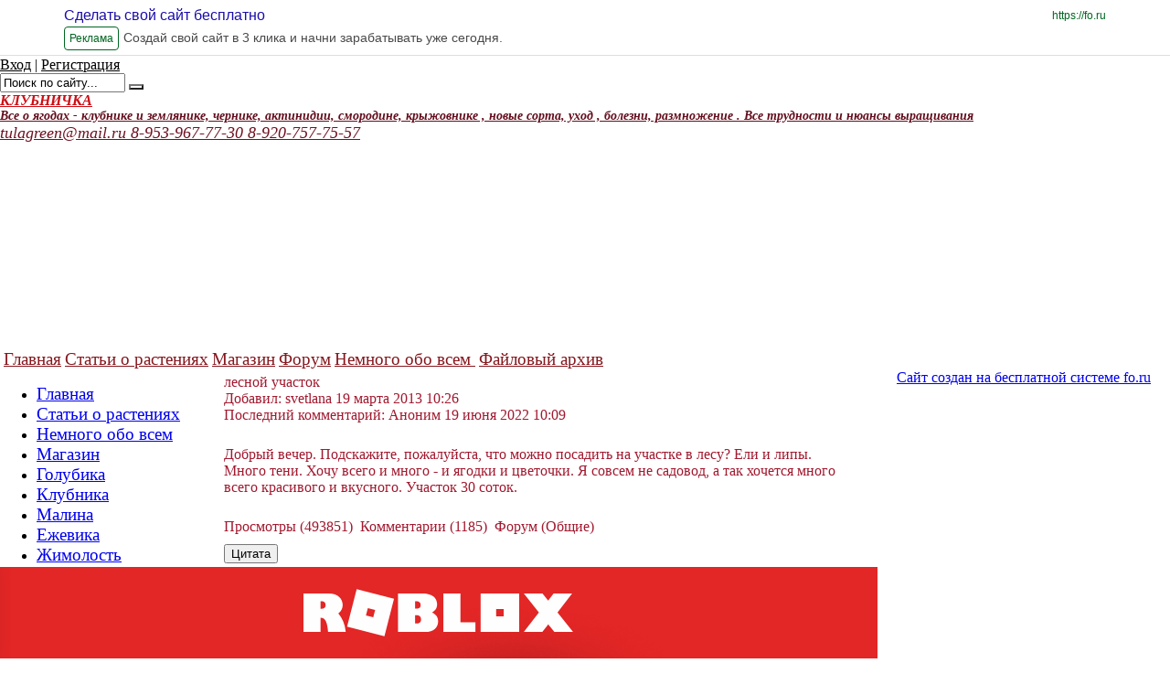

--- FILE ---
content_type: text/html; charset=utf-8
request_url: https://plod.fosite.ru/forum/40168/66694?message_quote_form=187866&page=0
body_size: 123819
content:
<!DOCTYPE html PUBLIC "-//W3C//DTD XHTML 1.0 Frameset//EN" "http://www.w3.org/TR/xhtml1/DTD/xhtml1-frameset.dtd">
<html xmlns="http://www.w3.org/1999/xhtml" xml:lang="en" lang="en"><head><title>КЛУБНИЧКА : Форум / Общие / лесной участок</title><meta http-equiv="X-UA-Compatible" content="IE=edge" /><link href="https://yep.com/favicon_ru.ico" type="image/x-icon" rel="shortcut icon" /><meta name="keywords" content="клубника, земляника, черника, актинидия, жимолость, ежевика, купить клубнику, купить  землянику, купить  чернику, купить  актинидю, купить  жимолость, купить  ежевику, уход клубникой, уход земляникой, уход черникой, уход актинидией, уход жимолостью, уход ежевикой, съедобные ягоды, ягоды, смородина, крыжовник, черника, купить чернику, уход за черникой, посадка черники, грунт для черники, размножение черники, посадка клубники, болезни клубники, размножение жимолости, черенкование жимолости, размножение зимним черенкованием, зеленое черенкование, сложности в черенковании, размножение усами, купить новые сорта, купить районированные сорта, садовая земляника, ампельная земляника, земляника для подвесных кашпо, садовая клубника, ампельная клубника, клубника для подвесных кашпо." /><meta name="description" content="" /><meta http-equiv="Content-Type" content="text/html; charset=utf-8" /><link href="/common/popup/popup.css?12023" type="text/css" rel="stylesheet"  />
<link href="/common/jquery/plugins/colorbox/example5/colorbox.css?12023" type="text/css" rel="stylesheet"  />
<link href="/common/style5/style.css?12023" type="text/css" rel="stylesheet"  id="template_css"/>
<link href="/common/mlp/css/common.css?12023" type="text/css" rel="stylesheet"  />
<link href="/common/img1/icons-s.css?12023" type="text/css" rel="stylesheet"  />
<style type="text/css">
/* <![CDATA[ */
/* OnScreenMesages */
.mlp_osm_holder {
	text-align: center;
	width: 100%;
}
.mlp_osm_holder .mlp_osm {
	margin: 3px 15%;
	background-color: #ffc9c9;
	border: 1px solid #C9C2C1;
	padding: 3px;
	text-align: center;
	color: #000000;
}
.arcticmodal-overlay,
.arcticmodal-container { position: fixed; left: 0; top: 0; right: 0; bottom: 0; z-index: 13000; }
.arcticmodal-container { overflow: auto; margin: 0; padding: 0; border: 0; border-collapse: collapse; }
*:first-child+html .arcticmodal-container { height: 100% }
.arcticmodal-container_i { height: 100%; margin: 0 auto; }
.arcticmodal-container_i2 { padding: 24px; margin: 0; border: 0; vertical-align: middle; }
.arcticmodal-error { padding: 20px; border-radius: 10px; background: #000; color: #fff; }
.b-modal-site {
    background: none repeat scroll 0 0 #f1f2f4;
    border: 2px solid #FFFFFF;
    border-radius: 10px 10px 10px 10px;
    padding: 38px;
    position: relative;
    width: 786px;
}
.b-modal_close-site {
	background: url("/common/img1/popup/exit_mod.gif") no-repeat scroll 2px 2px transparent;
    cursor: pointer;
    height: 20px;
    padding: 2px;
    position: absolute;
    right: 14px;
    top: 14px;
    width: 20px;
}
/*]]>*/
</style><script type="text/javascript">
			if (typeof(MLP) == "undefined") {
				var MLP = {};
				if (typeof(MLP.layout) == "undefined") {
					MLP.layout = {}
				}
			}
			MLP.layout.template=5;MLP.Lang={txt:{},set:function(a,b){this.txt[a]=b},setMulty:function(a){for(var b in a)switch(typeof a[b]){case "undefined":case "function":case "unknown":break;default:this.txt[b]=a[b]}},get:function(a){return"undefined"==typeof this.txt[a]?"":this.txt[a]},transform:function(a){return a.replace(/\\n/,"\n")}};
			MLP.Lang.setMulty({"image_lightview_1":"\u0417\u0410\u0413\u0420\u0423\u0417\u041a\u0410"});</script>
<script type="text/javascript" src="/common/mlp/js/anonymous.lib.js?12023"></script>
<script type='text/javascript'>
//<![CDATA[

MLP.Lang={txt:{},set:function(a,b){this.txt[a]=b},setMulty:function(a){for(var b in a)switch(typeof a[b]){case "undefined":case "function":case "unknown":break;default:this.txt[b]=a[b]}},get:function(a){return"undefined"==typeof this.txt[a]?"":this.txt[a]},transform:function(a){return a.replace(/\\n/,"\n")}};
MLP.Lang.setMulty({"operation_repeat":"<br \/>\u041f\u043e\u0436\u0430\u043b\u0443\u0439\u0441\u0442\u0430, \u043f\u043e\u0432\u0442\u043e\u0440\u0438\u0442\u0435 \u0432\u0430\u0448\u0438 \u0434\u0435\u0439\u0441\u0442\u0432\u0438\u044f. \u0412 \u0441\u043b\u0443\u0447\u0430\u0435 \u043f\u043e\u0432\u0442\u043e\u0440\u043d\u044b\u0445 \u043e\u0448\u0438\u0431\u043e\u043a \u043e\u0431\u0440\u0430\u0442\u0438\u0442\u0435\u0441\u044c \u0432 \u0441\u043b\u0443\u0436\u0431\u0443 \u043f\u043e\u0434\u0434\u0435\u0440\u0436\u043a\u0438.","delete_entry_confirm":"\u0417\u0430\u043f\u0438\u0441\u044c \u0431\u0443\u0434\u0435\u0442 \u0431\u0435\u0437\u0432\u043e\u0437\u0432\u0440\u0430\u0442\u043d\u043e \u0443\u0434\u0430\u043b\u0435\u043d\u0430. \u041f\u0440\u043e\u0434\u043e\u043b\u0436\u0438\u0442\u044c?","wait":"\u041f\u041e\u0414\u041e\u0416\u0414\u0418\u0422\u0415"});
MLP.Lang.local = 'ru';

MLP.Lang.setMulty({"message_quote":"\u0426\u0438\u0442\u0430\u0442\u0430","message_delete_all_comments":"\u0423\u0434\u0430\u043b\u0438\u0442\u044c \u0432\u0441\u0435 \u043a\u043e\u043c\u043c\u0435\u043d\u0442\u0430\u0440\u0438\u0438","delete_chosen":"\u0423\u0434\u0430\u043b\u0438\u0442\u044c \u0432\u044b\u0431\u0440\u0430\u043d\u043d\u043e\u0435"});
MLP.Lang.local = 'ru';

MLP.Lang.setMulty({"click_for_comment":"\u041d\u0430\u0436\u043c\u0438\u0442\u0435 \u0447\u0442\u043e\u0431\u044b \u043e\u0441\u0442\u0430\u0432\u0438\u0442\u044c \u043a\u043e\u043c\u043c\u0435\u043d\u0442\u0430\u0440\u0438\u0439"});
MLP.Lang.local = 'ru';

		$(function(){new domFunction(function(){InitEditorTabs('div.mlp_window')})});
		$(function(){new domFunction(function(){InitEditorTabs('#menu_607030')})});
		$(function(){new domFunction(function(){InitEditorTabs('#menu_607034')})});
		$(function(){new domFunction(function(){InitEditorTabs('#menu_607038')})});
		$(function(){new domFunction(function(){InitEditorTabs('#menu_607042')})});
		$(function(){new domFunction(function(){InitEditorTabs('#menu_606800')})});
		$(function(){new domFunction(function(){InitEditorTabs('#menu_606804')})});
		$(function(){new domFunction(function(){InitEditorTabs('#menu_607028')})});
		$(function(){new domFunction(function(){InitEditorTabs('#menu_607032')})});
		$(function(){new domFunction(function(){InitEditorTabs('#menu_606798')})});
		$(function(){new domFunction(function(){InitEditorTabs('#menu_607036')})});
		$(function(){new domFunction(function(){InitEditorTabs('#menu_670988')})});
		$(function(){new domFunction(function(){InitEditorTabs('#menu_670984')})});
		$(function(){new domFunction(function(){InitEditorTabs('#menu_677948')})});
		$(function(){new domFunction(function(){InitEditorTabs('#menu_678474')})});
		$(function(){new domFunction(function(){InitEditorTabs('#menu_670986')})});
		$(function(){new domFunction(function(){InitEditorTabs('#menu_617484')})});
		$(function(){new domFunction(function(){InitEditorTabs('#menu_617486')})});
		$(function(){new domFunction(function(){InitEditorTabs('#menu_617488')})});
		$(function(){new domFunction(function(){InitEditorTabs('#menu_607040')})});

$(document).ready(function(){
	var push_state_inited = false;
			var animation_started = false;
		$('#wrapper_topmenu a.top_menu.top_menu_animated').on('click', function(e){
		   var reverse = false;
		   var elem = this;

		   $('#wrapper_topmenu a.top_menu').each(function(){
		       if ( this == elem ){
		         reverse = true; 
		         return false;
		       } else if ( 'top_menu_active' == $(this).parent().attr('id') ){
		         return false;   
		       }      
		   });	
			
		   var url = $(this).attr('href');		   
		   push_state_inited = true;
		   history.pushState(null, null, url);
		   change_middle(url, reverse);
		   	   
		   $('#top_menu_block_inner span#top_menu_active').attr('id' , '');
		   $(this).parent().attr( 'id', 'top_menu_active');
	
		   e.preventDefault();
		});
		
	$('#navigation_sidebar a.side_menu_animated').on('click', function(e){
	    var url = $(this).attr('href');
		history.pushState(null, null, url);
		change_middle(url, false);
		$('#navigation_sidebar ul li').removeClass('choosen');
		$(this).parent().parent().addClass('choosen');
		$('#top_menu_block_inner span#top_menu_active').attr('id' , '');
		$('#wrapper_topmenu a.top_menu.top_menu_animated').each(function(){
			if ( url == $(this).attr('href') ){
				 $(this).parent().attr( 'id', 'top_menu_active');
				 return false;
			}
		});
		
	    e.preventDefault(); 
	});
	
	function after_change_middle_init( js, popups, css ){
		
		if ( MLP.User.is_admin ){
			MLP.Utils.loadScript('/common/mlp/js/logined.lib.js?' + MLP.Build.R);
		} else {
			MLP.Utils.loadScript('/common/mlp/js/anonymous.lib.js?' + MLP.Build.R);
		}
		$('body').prepend(popups.top);
		$('body').append(popups.bottom);
		
		var css_elem = document.createElement("style");
		var css_code = '';
		css_elem.setAttribute("type", "text/css");
		for( var i = 0; i < css.code.length; i++ ){
			css_code = css_code + css.code[i][0];
		}		
		$(css_elem).html(css_code);
		MLP.Utils.HEAD.appendChild(css_elem);
		
		window.execScript ? execScript(js) : window.eval(js);
	}
	
	function new_document_write(s){
		window.setTimeout( function(){$('#container').append(s);}, 2000); 
	}
	
	    					function change_middle ( url, reverse ){
    						document.write = new_document_write;
							$.ajax({
						       	url : url + '?only_middle',
								type: "get",
								success: function(data){
									   $('#container, #container_old').stop(); $('#container_old').remove();



							           data = $.parseJSON(data);
							           $('#container').attr('id', 'container_old').delay(100, function(){


myhost = window.location.host
a = data.html
subdomain = myhost.replace(".fosite.ru", "")
pat = 'href="http[s]?:\/\/'+subdomain+'.fosite.ru'
r = new RegExp(pat, 'g')
b = a.toString().replace(r, 'href="http://'+subdomain+'.fosite.ru')



								           //$('#middle').append(data.html);
								           $('#middle').append(b);
								           $('#container').css({'opacity' : '0'});
								           $('#container_old').css({'position' : 'absolute'});
								           $('#container_old').animate({ 'opacity' : 0} , 1000).delay( 1000).remove();
								           $('#container').animate({ 'opacity' : 1} , 1000 );
								           after_change_middle_init( data.js , data.popups, data.css );		
							           });
								}
						   });
						}                   
                       	
	$(window).bind('popstate', function() {
		var url = location.href;
		if ( push_state_inited ){
			$('#top_menu_block_inner span#top_menu_active').attr( 'id' , '' );
			$('#wrapper_topmenu a.top_menu').each( function(){
				if ( url == $(this).attr('href') ){
					$(this).parent().attr('id', 'top_menu_active');
				}	
			});
			change_middle(url);	
		}
	});
	});


//]]></script>
<script type="text/javascript" src="//yandex.st/share/share.js"></script>
<script type="text/javascript" src="/common/mlp/js/navigation_window.js"></script>
<script type="text/javascript">if (typeof VK != 'undefined') { VK.init({apiId: 2162914, onlyWidgets: true}); }</script><!-- Global site tag (gtag.js) - Google Analytics -->
<script async src="https://www.googletagmanager.com/gtag/js?id=UA-54299952-1"></script>
<script>
  window.dataLayer = window.dataLayer || [];
  function gtag(){dataLayer.push(arguments);}
  gtag('js', new Date());

  gtag('config', 'UA-54299952-1');
</script>

</head>

<body class="chrome chrome13" style="margin: 0; background:url(https://plod.fosite.ru/common/background/bg_125.gif) #FFFFFF">

<!-- ddddddddddddddd888888888883333333 -->


  <style>

    div#wrapper {
	margin-top:62px;
    }
    div.ad-preview-header {

      position: fixed !important;

      top: 0 !important;

      left: 0 !important;

      right: 0 !important;

      z-index: 99999 !important;

      background-color: #ffffff !important;

      border-bottom: 1px solid #dddddd !important;

      overflow: hidden !important;

    }



    div.ad-preview-header a.ad-preview-header-main-link {

      display: block;

      text-decoration: none;

    }



    div.ad-preview-header div.ad-preview-header-container {

      position: relative;

      display: flex;

      flex-wrap: wrap;

      min-width: 320px;

      padding: 5px 15px;

      box-sizing: border-box;

    }



    div.ad-preview-header div.ad-preview-header-container p.ad-preview-header-title {

      margin: 0 auto 0 0;

      font-family: "MuseoSansCyrl", sans-serif;

      font-weight: 500;

      font-size: 12px;

      line-height: 24px;

      text-decoration: none;

      color: #1a0dab;

    }



    div.ad-preview-header div.ad-preview-header-container p.ad-preview-header-main-link {

      position: absolute;

      right: 15px;

      display: none;

      margin: 0;

      font-family: "MuseoSansCyrl", sans-serif;

      font-size: 12px;

      line-height: 24px;

      text-align: right;

      color: #006621;

    }



    div.ad-preview-header div.ad-preview-header-container p.ad-preview-header-label {

      margin: 0;

      padding: 0 5px;

      font-family: "MuseoSansCyrl", sans-serif;

      font-size: 12px;

      line-height: 24px;

      color: #006621;

      border: 1px solid;

      border-radius: 4px;

    }



    div.ad-preview-header div.ad-preview-header-container p.ad-preview-header-description {

      width: 100%;

      margin: 0;

      font-family: "MuseoSansCyrl", sans-serif;

      font-size: 10px;

      line-height: 24px;

      height: 24px;

      color: #4a4a4a;

    }



    @media (min-width: 768px) {

      div.ad-preview-header div.ad-preview-header-container {

        max-width: 750px;

        margin: 0 auto;

      }



      div.ad-preview-header div.ad-preview-header-container p.ad-preview-header-title {

        width: 100%;

        font-size: 16px;

      }



      div.ad-preview-header div.ad-preview-header-container p.ad-preview-header-main-link {

        display: block;

      }



      div.ad-preview-header div.ad-preview-header-container p.ad-preview-header-label {

        margin-right: 5px;

      }



      div.ad-preview-header div.ad-preview-header-container p.ad-preview-header-description {

        width: calc(100% - 70px);

        font-size: 14px;

      }

    }



    @media (min-width: 992px) {

      div.ad-preview-header div.ad-preview-header-container {

        max-width: 970px;

      }

    }



    @media (min-width: 1200px) {

      div.ad-preview-header div.ad-preview-header-container {

        max-width: 1170px;

        margin: 0 auto;

      }

    }

  </style>


  <div class="ad-preview-header">

    <a href="https://&#x66;&#x6f;&period;&#x72;&#x75;" rel="nofollow" traget="_blank" class="ad-preview-header-main-link">

      <div class="ad-preview-header-container">

        <p class="ad-preview-header-title">Сделать свой сайт бесплатно</p>

        <p class="ad-preview-header-main-link">https://&#x66;&#x6f;&period;&#x72;&#x75;</p>

        <p class="ad-preview-header-label">Реклама</p>

        <p class="ad-preview-header-description" title="Создай свой сайт в 3 клика и начни зарабатывать уже сегодня.">Создай свой сайт в 3 клика и начни зарабатывать уже сегодня.</p>

      </div>

    </a>

  </div>


<!-- END ddddddddddddddd888888888883333333 -->



<div id="overlay" style="position: fixed; left: 0; top: 0; display: none; width: 100%; height: 100%; background-color: black; opacity: 0.9; z-index: 5000; background: url(/common/global/grey.png);"></div><div id="messages_holder" style="display:none;"><ul id="messages_items"></ul></div>
			<div id="waitDiv" style="display:none; position:absolute; left:40%; top:50%; text-align:center; width:240px; z-index:10650;">
				<div class="mlp_common_popup">
					<div class="mlp_common_popup_wrapper" style="padding:17px 0">
						<div style="padding:0 0 9px">ПОДОЖДИТЕ</div>
						<img src="/common/img1/popup/loading.gif">
					</div>
				</div>
			</div><div align="center" style="text-align: center;"><center></center></div><style type="text/css">
#wrapper_adress{
	top: 270px;
}	
 
#head{
	position:relative;
			background:url('https://plod.fosite.ru/common/head/hd_480.jpg')  no-repeat  ;
			   height: 320px;
	}</style>

<style type='text/css'>div#wrapper_title a{color:#cc3333 ;}div#wrapper_slogan a,div#wrapper_adress a,#search_block_email,#search_block_login,#search_block span.separator{color:#000000 ;}#search_block_submit{background: url("/common/search_submit/s_black.gif") no-repeat scroll center top transparent;}</style>
<style title="user_elements_css" type="text/css">#head div#wrapper_title a{font-family:Georgia;font-weight:bold;font-style:italic;color:#CC0E15 !important;}/*~*//*~*/#head div#wrapper_adress a{font-family:Georgia;font-style:italic;font-size:18px !important;color:#6E1120 !important;}/*~*/div.top_menu_block a{font-size:19px !important;color:#85171E;}/*~*/span#top_menu_active a{background-color:#F9789A;}/*~*/#navigation_sidebar ul li a, #navigation_sidebar a.active{font-size:19px !important;font-weight:normal;}/*~*/#home_blocks .window_head a{font-size:22px !important;font-weight:normal;}/*~*/#main_content, #main_content .stdblock{font-size:16px !important;color:#A1192F;}/*~*//*~*/div#wrapper_slogan a{font-family:Georgia !important;font-size:14px !important;font-weight:bold !important;font-style:italic !important;color:#630f1d !important;}/*~*/div#wrapper_slogan {left:49px;top:112px;}/*~*/div#wrapper_slogan a{font-family:Georgia !important;font-size:14px !important;font-weight:bold !important;font-style:italic !important;color:#630f1d !important;}</style>

<script language="vbscript">
 Function ie_flash_install(version)
 	on error resume next
    ie_flash_install = IsObject(CreateObject("ShockwaveFlash.ShockwaveFlash."&version))
 End Function
</script>
<script type="text/javascript">
MLP.User = {
	service: "forum",
	folder: "40168",
	entry: "66694",
	is_admin: "",
	showbanners: "1"
}
MLP.Build = {
	R: 12023}
</script>
<div id="mlp_layout_template" style="display:none" title="TEST">5</div>
<style id="user_css_tag" type="text/css"></style>
<div id="wrapper" class="wrapper_sidebar_float_left">
		<div id="header-top"></div>
	<div id="header">
				<div id="head">
									<div id="head_top">						<div id="signup_login_block" style="">	<span>
		<a href="javascript:void(0)" id="search_block_login" onclick="MLP.Popup.show('login_form', 'login?get_form'); return false;">Вход</a>
				<span class="separator">|</span>
				<a id="search_block_email" href="javascript:void(0)" onclick="MLP.Popup.show('reg_user', 'about?reg_user'); return false;" class="register_popup_link">Регистрация</a>
	</span>
	
</div>						<div id="wrapper_search"><div id="search_block">
<div id="mlp_work_place_3">
	<form action="/search/content" method="get"><input type="text" name="q" size="15" id="searchval" value="Поиск по сайту..." />
		<button type="submit" id="search_block_submit"></button><input type="hidden" name="where" value="current" /><input type="hidden" name="search_where_comments" value="yes" /></form><script>
		
		$("#searchval").click(function(){
			if($("#searchval").val() == "Поиск по сайту...") $("#searchval").val("");
		});
		
		$("#searchval").contextmenu(function(){
			if($("#searchval").val() == "Поиск по сайту...") $("#searchval").val("");
		});
		
		$("#searchval").blur(function(){
			if($("#searchval").val() == "") $("#searchval").val("Поиск по сайту...");
		});
		
		$("#search_block_submit").click(function(){
			if($("#searchval").val() == "Поиск по сайту...") $("#searchval").val("");
			return true;
		})</script>  
</div>
</div></div>			</div>
			<div id="wrapper_title" class="wrapper_head"><a id="head_title" href="https://plod.fosite.ru/">КЛУБНИЧКА</a></div>
			<div id="wrapper_slogan" class="wrapper_head"><a id="head_slogan" href="https://plod.fosite.ru/">Все о  ягодах - клубнике и землянике, чернике, актинидии, смородине, крыжовнике , новые сорта, уход , болезни, размножение . Все трудности и нюансы выращивания </a></div>
			<div id="wrapper_adress" class="wrapper_head"><a id="head_adress" href="https://plod.fosite.ru/">tulagreen@mail.ru         8-953-967-77-30           8-920-757-75-57</a></div>
			
								</div>
		<div id="wrapper_topmenu">
<div id="mlp_work_place_1">
	<div id="top_menu_block"><div class="top_menu_block"><form id="top_menu_navigation_form">
					  <input type="hidden" name="main_service" id="main_service" value="0"><div class="menu_item" id="menu_607030" style="display: none;"><input type="text" class="menu_item_edit_input" id="menu_item_edit_607030" name="menu_item_edit_607030" value="Главная" style="display: none;"><input type="hidden" name="menu_item_id_0[]" value="607030"><input type="hidden" id="menu_item_level_607030" name="menu_item_level_607030" value="1"><input type="hidden" id="menu_item_type_607030" name="menu_item_type_607030" value="1"><input type="hidden" id="menu_item_url_607030" name="menu_item_url_607030" value=""><input type="hidden" id="menu_item_service_607030" name="menu_item_service_607030" value="1"><input type="hidden" id="menu_item_folder_id_607030" name="menu_item_folder_id_607030" value="0"><input type="hidden" id="menu_item_item_id_607030" name="menu_item_item_id_607030" value="0"><input type="hidden" id="menu_item_is_default_607030" name="menu_item_is_default_607030" value="0"><input type="hidden" id="menu_item_img_607030" name="menu_item_img_607030" value=""></div><div class="menu_item" id="menu_607034" style="display: none;"><input type="text" class="menu_item_edit_input" id="menu_item_edit_607034" name="menu_item_edit_607034" value="Статьи о растениях" style="display: none;"><input type="hidden" name="menu_item_id_0[]" value="607034"><input type="hidden" id="menu_item_level_607034" name="menu_item_level_607034" value="1"><input type="hidden" id="menu_item_type_607034" name="menu_item_type_607034" value="1"><input type="hidden" id="menu_item_url_607034" name="menu_item_url_607034" value=""><input type="hidden" id="menu_item_service_607034" name="menu_item_service_607034" value="7"><input type="hidden" id="menu_item_folder_id_607034" name="menu_item_folder_id_607034" value="0"><input type="hidden" id="menu_item_item_id_607034" name="menu_item_item_id_607034" value="0"><input type="hidden" id="menu_item_is_default_607034" name="menu_item_is_default_607034" value="0"><input type="hidden" id="menu_item_img_607034" name="menu_item_img_607034" value=""></div><div class="menu_item" id="menu_607038" style="display: none;"><input type="text" class="menu_item_edit_input" id="menu_item_edit_607038" name="menu_item_edit_607038" value="Магазин" style="display: none;"><input type="hidden" name="menu_item_id_0[]" value="607038"><input type="hidden" id="menu_item_level_607038" name="menu_item_level_607038" value="1"><input type="hidden" id="menu_item_type_607038" name="menu_item_type_607038" value="1"><input type="hidden" id="menu_item_url_607038" name="menu_item_url_607038" value=""><input type="hidden" id="menu_item_service_607038" name="menu_item_service_607038" value="17"><input type="hidden" id="menu_item_folder_id_607038" name="menu_item_folder_id_607038" value="0"><input type="hidden" id="menu_item_item_id_607038" name="menu_item_item_id_607038" value="0"><input type="hidden" id="menu_item_is_default_607038" name="menu_item_is_default_607038" value="0"><input type="hidden" id="menu_item_img_607038" name="menu_item_img_607038" value=""></div><div class="menu_item" id="menu_607042" style="display: none;"><input type="text" class="menu_item_edit_input" id="menu_item_edit_607042" name="menu_item_edit_607042" value="Форум" style="display: none;"><input type="hidden" name="menu_item_id_0[]" value="607042"><input type="hidden" id="menu_item_level_607042" name="menu_item_level_607042" value="1"><input type="hidden" id="menu_item_type_607042" name="menu_item_type_607042" value="1"><input type="hidden" id="menu_item_url_607042" name="menu_item_url_607042" value=""><input type="hidden" id="menu_item_service_607042" name="menu_item_service_607042" value="6"><input type="hidden" id="menu_item_folder_id_607042" name="menu_item_folder_id_607042" value="0"><input type="hidden" id="menu_item_item_id_607042" name="menu_item_item_id_607042" value="0"><input type="hidden" id="menu_item_is_default_607042" name="menu_item_is_default_607042" value="0"><input type="hidden" id="menu_item_img_607042" name="menu_item_img_607042" value=""></div><div class="menu_item" id="menu_606800" style="display: none;"><input type="text" class="menu_item_edit_input" id="menu_item_edit_606800" name="menu_item_edit_606800" value="Немного обо всем " style="display: none;"><input type="hidden" name="menu_item_id_0[]" value="606800"><input type="hidden" id="menu_item_level_606800" name="menu_item_level_606800" value="1"><input type="hidden" id="menu_item_type_606800" name="menu_item_type_606800" value="1"><input type="hidden" id="menu_item_url_606800" name="menu_item_url_606800" value=""><input type="hidden" id="menu_item_service_606800" name="menu_item_service_606800" value="3"><input type="hidden" id="menu_item_folder_id_606800" name="menu_item_folder_id_606800" value="0"><input type="hidden" id="menu_item_item_id_606800" name="menu_item_item_id_606800" value="0"><input type="hidden" id="menu_item_is_default_606800" name="menu_item_is_default_606800" value="0"><input type="hidden" id="menu_item_img_606800" name="menu_item_img_606800" value=""></div><div class="menu_item" id="menu_606804" style="display: none;"><input type="text" class="menu_item_edit_input" id="menu_item_edit_606804" name="menu_item_edit_606804" value="Файловый архив" style="display: none;"><input type="hidden" name="menu_item_id_0[]" value="606804"><input type="hidden" id="menu_item_level_606804" name="menu_item_level_606804" value="1"><input type="hidden" id="menu_item_type_606804" name="menu_item_type_606804" value="1"><input type="hidden" id="menu_item_url_606804" name="menu_item_url_606804" value=""><input type="hidden" id="menu_item_service_606804" name="menu_item_service_606804" value="4"><input type="hidden" id="menu_item_folder_id_606804" name="menu_item_folder_id_606804" value="0"><input type="hidden" id="menu_item_item_id_606804" name="menu_item_item_id_606804" value="0"><input type="hidden" id="menu_item_is_default_606804" name="menu_item_is_default_606804" value="0"><input type="hidden" id="menu_item_img_606804" name="menu_item_img_606804" value=""></div></form><span class="top_menu_block_inner" id="top_menu_block_inner"><span class="menu_separator">&nbsp;</span><span class="top_menu top_menu_animated top_menu_first_child"><div class="editor_tab" id="menu_607030_edit" style=" display: none; white-space:nowrap;opacity: 1;top: -27px;"><a href="javascript:void(0);" onclick="MLP.Navigation.show_edit_main_menu_item('607030');"><img class=" with_icon ic_edit" title="Редактировать" alt=" " /></a><a href="javascript:void(0);"><img class="move_handler move_handler_ex0 with_icon ic_move" title="Этот блок можно перетащить на другое место" alt=" " /></a><a href="javascript:void(0);" onclick="MLP.Popup.show('add_window', 'about?add_navigation_top_form=0', true); edit_top_sub = true; MLP.Navigation.insert_after_id=this.id; MLP.Navigation.add_item('607030');"><img class=" with_icon ic_sub" title="Выпадающее меню" alt=" " /></a><a href="javascript:void(0);" onclick="MLP.Navigation.delete_main_menu_item('607030');"><img class=" with_icon ic_delete" title="Удалить" alt=" " /></a></div><a  class="top_menu_animated top_menu_first_child top_menu" target="_top" href="https://plod.fosite.ru/home">Главная</a><input type="text" class="menu_item_edit_input" id="top_menu_item_edit_607030" name="menu_item_edit_607030" value="Главная" style="display: none;"><span></span></span><span class="menu_separator">&nbsp;</span><span class="top_menu top_menu_animated "><div class="editor_tab" id="menu_607034_edit" style=" display: none; white-space:nowrap;opacity: 1;top: -27px;"><a href="javascript:void(0);" onclick="MLP.Navigation.show_edit_main_menu_item('607034');"><img class=" with_icon ic_edit" title="Редактировать" alt=" " /></a><a href="javascript:void(0);"><img class="move_handler move_handler_ex0 with_icon ic_move" title="Этот блок можно перетащить на другое место" alt=" " /></a><a href="javascript:void(0);" onclick="MLP.Popup.show('add_window', 'about?add_navigation_top_form=0', true); edit_top_sub = true; MLP.Navigation.insert_after_id=this.id; MLP.Navigation.add_item('607034');"><img class=" with_icon ic_sub" title="Выпадающее меню" alt=" " /></a><a href="javascript:void(0);" onclick="MLP.Navigation.delete_main_menu_item('607034');"><img class=" with_icon ic_delete" title="Удалить" alt=" " /></a></div><a  class="top_menu_animated  top_menu" target="_top" href="https://plod.fosite.ru/wiki">Статьи о растениях</a><input type="text" class="menu_item_edit_input" id="top_menu_item_edit_607034" name="menu_item_edit_607034" value="Статьи о растениях" style="display: none;"><span></span></span><span class="menu_separator">&nbsp;</span><span class="top_menu top_menu_animated "><div class="editor_tab" id="menu_607038_edit" style=" display: none; white-space:nowrap;opacity: 1;top: -27px;"><a href="javascript:void(0);" onclick="MLP.Navigation.show_edit_main_menu_item('607038');"><img class=" with_icon ic_edit" title="Редактировать" alt=" " /></a><a href="javascript:void(0);"><img class="move_handler move_handler_ex0 with_icon ic_move" title="Этот блок можно перетащить на другое место" alt=" " /></a><a href="javascript:void(0);" onclick="MLP.Popup.show('add_window', 'about?add_navigation_top_form=0', true); edit_top_sub = true; MLP.Navigation.insert_after_id=this.id; MLP.Navigation.add_item('607038');"><img class=" with_icon ic_sub" title="Выпадающее меню" alt=" " /></a><a href="javascript:void(0);" onclick="MLP.Navigation.delete_main_menu_item('607038');"><img class=" with_icon ic_delete" title="Удалить" alt=" " /></a></div><a  class="top_menu_animated  top_menu" target="_top" href="https://plod.fosite.ru/shop">Магазин</a><input type="text" class="menu_item_edit_input" id="top_menu_item_edit_607038" name="menu_item_edit_607038" value="Магазин" style="display: none;"><span></span></span><span class="menu_separator">&nbsp;</span><span class="top_menu top_menu_animated "><div class="editor_tab" id="menu_607042_edit" style=" display: none; white-space:nowrap;opacity: 1;top: -27px;"><a href="javascript:void(0);" onclick="MLP.Navigation.show_edit_main_menu_item('607042');"><img class=" with_icon ic_edit" title="Редактировать" alt=" " /></a><a href="javascript:void(0);"><img class="move_handler move_handler_ex0 with_icon ic_move" title="Этот блок можно перетащить на другое место" alt=" " /></a><a href="javascript:void(0);" onclick="MLP.Popup.show('add_window', 'about?add_navigation_top_form=0', true); edit_top_sub = true; MLP.Navigation.insert_after_id=this.id; MLP.Navigation.add_item('607042');"><img class=" with_icon ic_sub" title="Выпадающее меню" alt=" " /></a><a href="javascript:void(0);" onclick="MLP.Navigation.delete_main_menu_item('607042');"><img class=" with_icon ic_delete" title="Удалить" alt=" " /></a></div><a  class="top_menu_animated  top_menu" target="_top" href="https://plod.fosite.ru/forum">Форум</a><input type="text" class="menu_item_edit_input" id="top_menu_item_edit_607042" name="menu_item_edit_607042" value="Форум" style="display: none;"><span></span></span><span class="menu_separator">&nbsp;</span><span class="top_menu top_menu_animated "><div class="editor_tab" id="menu_606800_edit" style=" display: none; white-space:nowrap;opacity: 1;top: -27px;"><a href="javascript:void(0);" onclick="MLP.Navigation.show_edit_main_menu_item('606800');"><img class=" with_icon ic_edit" title="Редактировать" alt=" " /></a><a href="javascript:void(0);"><img class="move_handler move_handler_ex0 with_icon ic_move" title="Этот блок можно перетащить на другое место" alt=" " /></a><a href="javascript:void(0);" onclick="MLP.Popup.show('add_window', 'about?add_navigation_top_form=0', true); edit_top_sub = true; MLP.Navigation.insert_after_id=this.id; MLP.Navigation.add_item('606800');"><img class=" with_icon ic_sub" title="Выпадающее меню" alt=" " /></a><a href="javascript:void(0);" onclick="MLP.Navigation.delete_main_menu_item('606800');"><img class=" with_icon ic_delete" title="Удалить" alt=" " /></a></div><a  class="top_menu_animated  top_menu" target="_top" href="https://plod.fosite.ru/image">Немного обо всем </a><input type="text" class="menu_item_edit_input" id="top_menu_item_edit_606800" name="menu_item_edit_606800" value="Немного обо всем " style="display: none;"><span></span></span><span class="menu_separator">&nbsp;</span><span class="top_menu top_menu_animated "><div class="editor_tab" id="menu_606804_edit" style=" display: none; white-space:nowrap;opacity: 1;top: -27px;"><a href="javascript:void(0);" onclick="MLP.Navigation.show_edit_main_menu_item('606804');"><img class=" with_icon ic_edit" title="Редактировать" alt=" " /></a><a href="javascript:void(0);"><img class="move_handler move_handler_ex0 with_icon ic_move" title="Этот блок можно перетащить на другое место" alt=" " /></a><a href="javascript:void(0);" onclick="MLP.Popup.show('add_window', 'about?add_navigation_top_form=0', true); edit_top_sub = true; MLP.Navigation.insert_after_id=this.id; MLP.Navigation.add_item('606804');"><img class=" with_icon ic_sub" title="Выпадающее меню" alt=" " /></a><a href="javascript:void(0);" onclick="MLP.Navigation.delete_main_menu_item('606804');"><img class=" with_icon ic_delete" title="Удалить" alt=" " /></a></div><a  class="top_menu_animated  top_menu" target="_top" href="https://plod.fosite.ru/file">Файловый архив</a><input type="text" class="menu_item_edit_input" id="top_menu_item_edit_606804" name="menu_item_edit_606804" value="Файловый архив" style="display: none;"><span></span></span><span class="menu_separator">&nbsp;</span></span></div></div><script text="type/javascript">
                    var add_buttons = [];
                    var edit_mode = false;
                    var edit_sub = null;
                    var edit_top_sub = false;
                    var unbind = false;
                    var edit_right_menu_mode = false;
                    
                    function edit_sub_menu() {
                        edit_top_sub = true;
                        remove_all_add_button();
                        $(".edit_menu").find("li span").bind("mouseenter", function() {
                            add_add_button_on_top_submenu(this);
                        });
                        
                        $(".edit_menu").find("li a").bind("mouseenter", function() {
                            if ($(this).hasClass("href")) {
                                add_add_button_on_top_submenu(this);
                            }
                        });
                        
                        $(".edit_menu").find("li").bind("mouseleave", function() {
                            remove_add_button();
                        });
                    }
                    
                    function try_to_save_menu() {
                        if (edit_right_menu_mode) {
                            MLP.Navigation.save();
                        } else {
                            if (typeof MLP.Navigation !== "undefined")
                            {
                                MLP.Navigation.menu_type = 2;
                                MLP.Navigation.save_top_menu();
                            }
                        }
                    }
                    
                    function edit_menu() {
                        edit_mode = true;
                        remove_all_add_button();
                        $(".top_menu_block").parent().addClass("edit_menu");
                        if ( undefined != MLP.layout.template && 26 == MLP.layout.template ){
                            $('#header').css('position', 'inherit');
                        }
                        $.each($(".top_menu_block").find("span a"), function () {
                            $(this).attr("href", "javascript:;");
                        });
                        $(".top_menu_block").addClass("top_menu_block_edit").removeClass("top_menu_block");
                        $("#overlay").show();
                        
                        $(".menu_item_edit_input").on("keyup", function() {
                            $(this).prev().html($(this).val());
                            $("#" + $(this).attr("name")).val($(this).val());
                        });
                        
                        $(".menu_item_edit_input").on("keyup", function () {
                            var id = $(this).attr("id").substr(19);
                            $("#menu_item_edit_" + id).val($(this).val());
                            try_to_save_menu();
                        });
                        
                        $("#overlay").bind("click", function() {
                            unbind = true;
                            $("#overlay").unbind("click");
                            if (typeof MLP.Navigation !== "undefined")
                            {
                                MLP.Navigation.menu_type = 2;
                                MLP.Navigation.save_top_menu();
                            } else {
                                window.location.reload();
                            }
                        });
                        
                        if ($(".top_menu_block_edit").find("span.top_menu:not(span.no_background)").length == 0) {
                            $(".top_menu_block_edit").find(".top_menu").show();
                            $(".top_menu_block_edit").find(".editor_tab").show();
                        }
                        
                        $(".top_menu_block_edit").find("span.top_menu:not(span.no_background)").on("mouseenter", function() {
                            add_add_button_on_top_menu(this);
                        });

                        $(".top_menu_block_edit").find("span.top_menu:not(span.no_background)").on("mouseleave", function() {
                            remove_add_button();
                            $($(this).children()[0]).hide();
                        });
                        
                        $(".top_menu_block_edit").find("span.top_menu_img").on("mouseenter", function() {
                            add_add_button_on_top_menu(this);
                        });
                        
                        
                        $(".top_menu_block_edit").find("span.top_menu_img").on("mouseleave", function() {
                            remove_add_button();
                            $($(this).children()[0]).hide();
                        });
                        
                        $(".top_menu_block_edit").find(".navigation.href").each(
                            function () {
                                $(this).parent().on("mouseenter", function() {
                                    $($(this).children()[0]).show();
                                });
                            }
                        );
                        
                        $(".top_menu_block_edit").find(".navigation.href").each(
                            function () {
                                $(this).parent().on("mouseleave", function() {
                                    $($(this).children()[0]).hide();
                                });
                            }
                        );
                        
                        make_top_menu_sortable();
                    }
                    
                    function add_add_button_on_top_submenu(el)
                    {
                        if ($(el).parent().parent().hasClass("no_editor_tab")) return;
                        
                        var add_button = $("#top_menu_block_inner_edit").clone();
                        if ($("#wrapper").length > 0) {
                            $("#wrapper").append(add_button);
                        } else {
                            $(".wrapper").append(add_button);
                        }
                        
                        var left = $(el).offset().left - 30;
                        var top = $(el).offset().top + 13;
                        add_button.css("position", "absolute");
                        add_button.css("left", left + "px");
                        add_button.css("top", top + "px");
                        add_button.css("right", "auto");
                        add_button.css("z-index", "10001");                         
                        add_button.show();
                        var id = null;
                        if (typeof el.children[1] === "undefined") {
                            id = $(el).next().attr("id").substr(19);
                        } else {
                            id = el.children[1].id.substr(19);
                        }
                        add_button.children()[0].id = id;
                        $(add_button.children()[0]).attr("onclick", "MLP.Popup.show('add_window', 'about?add_navigation_top_form=0', true); MLP.Navigation.insert_after_id=this.id; MLP.Navigation.add_item('" + MLP.Navigation.new_link_parent + "');");
                        bindCloud($(add_button.children()[0]));
                        add_buttons[add_buttons.length] = add_button;
                        remove_add_button();
                    }
                    
                    function add_add_button_on_top_menu(el) {
                        if (!$("#top_menu_block").hasClass("edit_menu")) 
                            return;
                        edit_top_sub = false;
                        var add_button = $("#top_menu_block_inner_edit").clone();
                        if ($("#wrapper").length > 0) {
                            $("#wrapper").append(add_button);
                        } else {
                            $(".wrapper").append(add_button);
                        }
                        var left = $(el).offset().left + $(el).width();
                        var top = $(el).offset().top + 35;
                        add_button.css("position", "absolute");
                        add_button.css("left", left + "px");
                        add_button.css("top", top + "px");
                        add_button.css("right", "auto");
                        add_button.css("z-index", "10000");                         
                        add_button.show();
                        //var id = el.children[2].id.substr(19);
                        var id = el.children[0].id.substr(5);
                        id = id.substr(0, id.indexOf("_"));
                        add_button.children()[0].id = id;
                        bindCloud($(add_button.children()[0]));
                        add_buttons[add_buttons.length] = add_button;
                        remove_add_button();
                        
                        $($(el).children()[0]).show();
                    }
                    
                    function make_menu_sortable() {
                        var block_id = $(".edit_menu" ).attr("id");
                    }
                    
                    function make_top_sub_menu_sortable() {
                        
                        $(".edit_menu" ).sortable({
                            handle: $(".move_handler"),
                            axis: "y",
                            cursor: "move",
                            revert: true,
                            update: function() {
                                $.each($(".edit_menu input"),
                                    function(index, value) {
                                        var id = value.id.substr(19);
                                        $("#menu_" + id).insertBefore($("#main_service"));
                                    }
                                );
                                try_to_save_menu();
                            }
                        });
                    }
                    
                    var horizontalDirection = false;
                    
                    function make_top_menu_sortable() {                        
                        $("#top_menu_block_inner" ).sortable({
                            handle: $(".move_handler"),
                            axis: "x",
                            cursor: "move",
                            revert: true,
                            update: function() {
                                $.each($("span a.top_menu"),
                                    function(index, value) {
                                        //var id = parseInt($(value).parent().children()[0].id.substr(5));
                                        var id = $(value).parent().children()[0].id.substr(5).replace("_edit", ""); 
                                        $("#menu_" + id).insertBefore($("#main_service"))
                                    }
                                );
                                try_to_save_menu();
                            },
                            start: function (e, ui) { 
                              ui.placeholder.html("----");
                            }
                        });
                    }
                    
                    function remove_add_button() {
                        if (add_buttons.length == 3) {
                            add_buttons[0].remove();
                            add_buttons[0] = add_buttons[1];
                            add_buttons[1] = add_buttons[2];
                            add_buttons.splice(2,1);
                        }
                    }
                    
                    function remove_all_add_button() {
                        while (add_buttons.length > 0) {
                            add_buttons[0].remove();
                            add_buttons.splice(0,1);
                        }
                    }
                </script>
</div>
</div>	</div>
	<div id="header-bottom"></div>

	<div id="middle-top"></div>
	<div id="middle">
		<div id="container">				<div id="sidebar_left" class="sidebar" style="margin-right:30px; float: left;  width: 200px;">
					
<div id="mlp_work_place_4" class="side_connector">
	
<div style="width: 100%;">
	<div id="navigation_sidebar">
		<div id="navigation_box">
			<ul>
			<MLP_NAVIGATION_MENU_ITEM_START><li class=""><div class="editor_tab" id="menu_607028_edit" style=" display: none; white-space:nowrap;opacity: 1;top: -27px;"><a href="javascript:void(0);" onclick="MLP.Navigation.show_edit_main_menu_item('607028');"><img class=" with_icon ic_edit" title="Редактировать" alt=" " /></a><a href="javascript:void(0);"><img class="move_handler move_handler_ex0 with_icon ic_move" title="Этот блок можно перетащить на другое место" alt=" " /></a><a href="javascript:void(0);" onclick="MLP.Popup.show('add_window', 'about?add_navigation_top_form=0', true); MLP.Navigation.insert_after_id=this.id; MLP.Navigation.add_item('607028'); MLP.Navigation.menu_type = 1;"><img class=" with_icon ic_sub" title="Выпадающее меню" alt=" " /></a><a href="javascript:void(0);" onclick="MLP.Navigation.delete_main_menu_item('607028');"><img class=" with_icon ic_delete" title="Удалить" alt=" " /></a></div><span class=""><a href="https://plod.fosite.ru/home" class="navigation side_menu_animated"> Главная</a><input type="text" class="menu_item_edit_input" id="top_menu_item_edit_607028" name="menu_item_edit_607028" value="Главная" style="display: none;"></span></li><li class=""><div class="editor_tab" id="menu_607032_edit" style=" display: none; white-space:nowrap;opacity: 1;top: -27px;"><a href="javascript:void(0);" onclick="MLP.Navigation.show_edit_main_menu_item('607032');"><img class=" with_icon ic_edit" title="Редактировать" alt=" " /></a><a href="javascript:void(0);"><img class="move_handler move_handler_ex0 with_icon ic_move" title="Этот блок можно перетащить на другое место" alt=" " /></a><a href="javascript:void(0);" onclick="MLP.Popup.show('add_window', 'about?add_navigation_top_form=0', true); MLP.Navigation.insert_after_id=this.id; MLP.Navigation.add_item('607032'); MLP.Navigation.menu_type = 1;"><img class=" with_icon ic_sub" title="Выпадающее меню" alt=" " /></a><a href="javascript:void(0);" onclick="MLP.Navigation.delete_main_menu_item('607032');"><img class=" with_icon ic_delete" title="Удалить" alt=" " /></a></div><span class=""><a href="https://plod.fosite.ru/wiki" class="navigation side_menu_animated"> Статьи о растениях</a><input type="text" class="menu_item_edit_input" id="top_menu_item_edit_607032" name="menu_item_edit_607032" value="Статьи о растениях" style="display: none;"></span></li><li class=""><div class="editor_tab" id="menu_606798_edit" style=" display: none; white-space:nowrap;opacity: 1;top: -27px;"><a href="javascript:void(0);" onclick="MLP.Navigation.show_edit_main_menu_item('606798');"><img class=" with_icon ic_edit" title="Редактировать" alt=" " /></a><a href="javascript:void(0);"><img class="move_handler move_handler_ex0 with_icon ic_move" title="Этот блок можно перетащить на другое место" alt=" " /></a><a href="javascript:void(0);" onclick="MLP.Popup.show('add_window', 'about?add_navigation_top_form=0', true); MLP.Navigation.insert_after_id=this.id; MLP.Navigation.add_item('606798'); MLP.Navigation.menu_type = 1;"><img class=" with_icon ic_sub" title="Выпадающее меню" alt=" " /></a><a href="javascript:void(0);" onclick="MLP.Navigation.delete_main_menu_item('606798');"><img class=" with_icon ic_delete" title="Удалить" alt=" " /></a></div><span class=""><a href="https://plod.fosite.ru/image" class="navigation side_menu_animated"> Немного обо всем </a><input type="text" class="menu_item_edit_input" id="top_menu_item_edit_606798" name="menu_item_edit_606798" value="Немного обо всем " style="display: none;"></span></li><li class=""><div class="editor_tab" id="menu_607036_edit" style=" display: none; white-space:nowrap;opacity: 1;top: -27px;"><a href="javascript:void(0);" onclick="MLP.Navigation.show_edit_main_menu_item('607036');"><img class=" with_icon ic_edit" title="Редактировать" alt=" " /></a><a href="javascript:void(0);"><img class="move_handler move_handler_ex0 with_icon ic_move" title="Этот блок можно перетащить на другое место" alt=" " /></a><a href="javascript:void(0);" onclick="MLP.Popup.show('add_window', 'about?add_navigation_top_form=0', true); MLP.Navigation.insert_after_id=this.id; MLP.Navigation.add_item('607036'); MLP.Navigation.menu_type = 1;"><img class=" with_icon ic_sub" title="Выпадающее меню" alt=" " /></a><a href="javascript:void(0);" onclick="MLP.Navigation.delete_main_menu_item('607036');"><img class=" with_icon ic_delete" title="Удалить" alt=" " /></a></div><span class=""><a href="https://plod.fosite.ru/shop" class="navigation side_menu_animated"> Магазин</a><input type="text" class="menu_item_edit_input" id="top_menu_item_edit_607036" name="menu_item_edit_607036" value="Магазин" style="display: none;"></span></li><li><div class="editor_tab" id="menu_670988_edit" style=" display: none; white-space:nowrap;opacity: 1;top: -27px;"><a href="javascript:void(0);" onclick="MLP.Navigation.show_edit_main_menu_item('670988');"><img class=" with_icon ic_edit" title="Редактировать" alt=" " /></a><a href="javascript:void(0);"><img class="move_handler move_handler_ex0 with_icon ic_move" title="Этот блок можно перетащить на другое место" alt=" " /></a><a href="javascript:void(0);" onclick="MLP.Popup.show('add_window', 'about?add_navigation_top_form=0', true); MLP.Navigation.insert_after_id=this.id; MLP.Navigation.add_item('670988'); MLP.Navigation.menu_type = 1;"><img class=" with_icon ic_sub" title="Выпадающее меню" alt=" " /></a><a href="javascript:void(0);" onclick="MLP.Navigation.delete_main_menu_item('670988');"><img class=" with_icon ic_delete" title="Удалить" alt=" " /></a></div><span><a href="https://plod.fosite.ru/shop/24664" class="navigation"> Голубика</a><input type="text" class="menu_item_edit_input" id="top_menu_item_edit_670988" name="menu_item_edit_670988" value="Голубика" style="display: none;"><span></span></span></li><li><div class="editor_tab" id="menu_670984_edit" style=" display: none; white-space:nowrap;opacity: 1;top: -27px;"><a href="javascript:void(0);" onclick="MLP.Navigation.show_edit_main_menu_item('670984');"><img class=" with_icon ic_edit" title="Редактировать" alt=" " /></a><a href="javascript:void(0);"><img class="move_handler move_handler_ex0 with_icon ic_move" title="Этот блок можно перетащить на другое место" alt=" " /></a><a href="javascript:void(0);" onclick="MLP.Popup.show('add_window', 'about?add_navigation_top_form=0', true); MLP.Navigation.insert_after_id=this.id; MLP.Navigation.add_item('670984'); MLP.Navigation.menu_type = 1;"><img class=" with_icon ic_sub" title="Выпадающее меню" alt=" " /></a><a href="javascript:void(0);" onclick="MLP.Navigation.delete_main_menu_item('670984');"><img class=" with_icon ic_delete" title="Удалить" alt=" " /></a></div><span><a href="https://plod.fosite.ru/shop/22612_Клубника" class="navigation"> Клубника</a><input type="text" class="menu_item_edit_input" id="top_menu_item_edit_670984" name="menu_item_edit_670984" value="Клубника" style="display: none;"><span></span></span></li><li><div class="editor_tab" id="menu_677948_edit" style=" display: none; white-space:nowrap;opacity: 1;top: -27px;"><a href="javascript:void(0);" onclick="MLP.Navigation.show_edit_main_menu_item('677948');"><img class=" with_icon ic_edit" title="Редактировать" alt=" " /></a><a href="javascript:void(0);"><img class="move_handler move_handler_ex0 with_icon ic_move" title="Этот блок можно перетащить на другое место" alt=" " /></a><a href="javascript:void(0);" onclick="MLP.Popup.show('add_window', 'about?add_navigation_top_form=0', true); MLP.Navigation.insert_after_id=this.id; MLP.Navigation.add_item('677948'); MLP.Navigation.menu_type = 1;"><img class=" with_icon ic_sub" title="Выпадающее меню" alt=" " /></a><a href="javascript:void(0);" onclick="MLP.Navigation.delete_main_menu_item('677948');"><img class=" with_icon ic_delete" title="Удалить" alt=" " /></a></div><span><a href="https://plod.fosite.ru/shop/24798" class="navigation"> Малина</a><input type="text" class="menu_item_edit_input" id="top_menu_item_edit_677948" name="menu_item_edit_677948" value="Малина" style="display: none;"><span></span></span></li><li><div class="editor_tab" id="menu_678474_edit" style=" display: none; white-space:nowrap;opacity: 1;top: -27px;"><a href="javascript:void(0);" onclick="MLP.Navigation.show_edit_main_menu_item('678474');"><img class=" with_icon ic_edit" title="Редактировать" alt=" " /></a><a href="javascript:void(0);"><img class="move_handler move_handler_ex0 with_icon ic_move" title="Этот блок можно перетащить на другое место" alt=" " /></a><a href="javascript:void(0);" onclick="MLP.Popup.show('add_window', 'about?add_navigation_top_form=0', true); MLP.Navigation.insert_after_id=this.id; MLP.Navigation.add_item('678474'); MLP.Navigation.menu_type = 1;"><img class=" with_icon ic_sub" title="Выпадающее меню" alt=" " /></a><a href="javascript:void(0);" onclick="MLP.Navigation.delete_main_menu_item('678474');"><img class=" with_icon ic_delete" title="Удалить" alt=" " /></a></div><span><a href="https://plod.fosite.ru/shop/24800" class="navigation"> Ежевика</a><input type="text" class="menu_item_edit_input" id="top_menu_item_edit_678474" name="menu_item_edit_678474" value="Ежевика" style="display: none;"><span></span></span></li><li><div class="editor_tab" id="menu_670986_edit" style=" display: none; white-space:nowrap;opacity: 1;top: -27px;"><a href="javascript:void(0);" onclick="MLP.Navigation.show_edit_main_menu_item('670986');"><img class=" with_icon ic_edit" title="Редактировать" alt=" " /></a><a href="javascript:void(0);"><img class="move_handler move_handler_ex0 with_icon ic_move" title="Этот блок можно перетащить на другое место" alt=" " /></a><a href="javascript:void(0);" onclick="MLP.Popup.show('add_window', 'about?add_navigation_top_form=0', true); MLP.Navigation.insert_after_id=this.id; MLP.Navigation.add_item('670986'); MLP.Navigation.menu_type = 1;"><img class=" with_icon ic_sub" title="Выпадающее меню" alt=" " /></a><a href="javascript:void(0);" onclick="MLP.Navigation.delete_main_menu_item('670986');"><img class=" with_icon ic_delete" title="Удалить" alt=" " /></a></div><span><a href="https://plod.fosite.ru/shop/22920_Жимолость_съедобная" class="navigation"> Жимолость съедобная</a><input type="text" class="menu_item_edit_input" id="top_menu_item_edit_670986" name="menu_item_edit_670986" value="Жимолость съедобная" style="display: none;"><span></span></span></li><li><div class="editor_tab" id="menu_617484_edit" style=" display: none; white-space:nowrap;opacity: 1;top: -27px;"><a href="javascript:void(0);" onclick="MLP.Navigation.show_edit_main_menu_item('617484');"><img class=" with_icon ic_edit" title="Редактировать" alt=" " /></a><a href="javascript:void(0);"><img class="move_handler move_handler_ex0 with_icon ic_move" title="Этот блок можно перетащить на другое место" alt=" " /></a><a href="javascript:void(0);" onclick="MLP.Popup.show('add_window', 'about?add_navigation_top_form=0', true); MLP.Navigation.insert_after_id=this.id; MLP.Navigation.add_item('617484'); MLP.Navigation.menu_type = 1;"><img class=" with_icon ic_sub" title="Выпадающее меню" alt=" " /></a><a href="javascript:void(0);" onclick="MLP.Navigation.delete_main_menu_item('617484');"><img class=" with_icon ic_delete" title="Удалить" alt=" " /></a></div><span><a href="http://tulagreen.fosite.ru/" class="navigation"> Редкие многолетники</a><input type="text" class="menu_item_edit_input" id="top_menu_item_edit_617484" name="menu_item_edit_617484" value="Редкие многолетники" style="display: none;"><span></span></span></li><li><div class="editor_tab" id="menu_617486_edit" style=" display: none; white-space:nowrap;opacity: 1;top: -27px;"><a href="javascript:void(0);" onclick="MLP.Navigation.show_edit_main_menu_item('617486');"><img class=" with_icon ic_edit" title="Редактировать" alt=" " /></a><a href="javascript:void(0);"><img class="move_handler move_handler_ex0 with_icon ic_move" title="Этот блок можно перетащить на другое место" alt=" " /></a><a href="javascript:void(0);" onclick="MLP.Popup.show('add_window', 'about?add_navigation_top_form=0', true); MLP.Navigation.insert_after_id=this.id; MLP.Navigation.add_item('617486'); MLP.Navigation.menu_type = 1;"><img class=" with_icon ic_sub" title="Выпадающее меню" alt=" " /></a><a href="javascript:void(0);" onclick="MLP.Navigation.delete_main_menu_item('617486');"><img class=" with_icon ic_delete" title="Удалить" alt=" " /></a></div><span><a href="http://vermigrunt.fosite.ru" class="navigation"> Экологическое земледелия </a><input type="text" class="menu_item_edit_input" id="top_menu_item_edit_617486" name="menu_item_edit_617486" value="Экологическое земледелия " style="display: none;"><span></span></span></li><li><div class="editor_tab" id="menu_617488_edit" style=" display: none; white-space:nowrap;opacity: 1;top: -27px;"><a href="javascript:void(0);" onclick="MLP.Navigation.show_edit_main_menu_item('617488');"><img class=" with_icon ic_edit" title="Редактировать" alt=" " /></a><a href="javascript:void(0);"><img class="move_handler move_handler_ex0 with_icon ic_move" title="Этот блок можно перетащить на другое место" alt=" " /></a><a href="javascript:void(0);" onclick="MLP.Popup.show('add_window', 'about?add_navigation_top_form=0', true); MLP.Navigation.insert_after_id=this.id; MLP.Navigation.add_item('617488'); MLP.Navigation.menu_type = 1;"><img class=" with_icon ic_sub" title="Выпадающее меню" alt=" " /></a><a href="javascript:void(0);" onclick="MLP.Navigation.delete_main_menu_item('617488');"><img class=" with_icon ic_delete" title="Удалить" alt=" " /></a></div><span><a href="http://landtula.fosite.ru/" class="navigation"> Ландшафтный дизайн</a><input type="text" class="menu_item_edit_input" id="top_menu_item_edit_617488" name="menu_item_edit_617488" value="Ландшафтный дизайн" style="display: none;"><span></span></span></li><li class="choosen-level-1"><div class="editor_tab" id="menu_607040_edit" style=" display: none; white-space:nowrap;opacity: 1;top: -27px;"><a href="javascript:void(0);" onclick="MLP.Navigation.show_edit_main_menu_item('607040');"><img class=" with_icon ic_edit" title="Редактировать" alt=" " /></a><a href="javascript:void(0);"><img class="move_handler move_handler_ex0 with_icon ic_move" title="Этот блок можно перетащить на другое место" alt=" " /></a><a href="javascript:void(0);" onclick="MLP.Popup.show('add_window', 'about?add_navigation_top_form=0', true); MLP.Navigation.insert_after_id=this.id; MLP.Navigation.add_item('607040'); MLP.Navigation.menu_type = 1;"><img class=" with_icon ic_sub" title="Выпадающее меню" alt=" " /></a><a href="javascript:void(0);" onclick="MLP.Navigation.delete_main_menu_item('607040');"><img class=" with_icon ic_delete" title="Удалить" alt=" " /></a></div><span class=""><a href="https://plod.fosite.ru/forum" class="navigation side_menu_animated active"> Форум</a><input type="text" class="menu_item_edit_input" id="top_menu_item_edit_607040" name="menu_item_edit_607040" value="Форум" style="display: none;"></span><ul><li class="choosen"><span class="navigation_span_active"><a href="https://plod.fosite.ru/forum/40168" class="navigation active choosen"> Общие</a></span></li></ul></li></MLP_NAVIGATION_MENU_ITEM_END>
			</ul>
		</div>
	</div>
</div>
<div id="all_window_mlpwinid1597779839" class="mlp_window">

	
		<div class="stdblock asdasd">
			<div class="window_head"><span class="mlp_window_title"><a href="/tags">Метки</a></span> <div class="window_control" style="float: right; float: right; margin-right: 10px;"></div></div>
			<div class="window_content"><div id="window_mlpwinid1597779839"><div align="justify">Нет меток</div></div></div>
		</div>			
	

</div><div class="user_block_id_130482"><div id="all_window_mlpwinid20838239" class="mlp_window">

	
		<div class="stdblock asdasd">
			<div class="window_head"><span class="mlp_window_title">Последние комментарии</span> <div class="window_control" style="float: right; float: right; margin-right: 10px;"></div></div>
			<div class="window_content"><div id="window_mlpwinid20838239"><a href="https://plod.fosite.ru/wiki/39730/59204?last_page=go" class="">Здравствуйте! 
Отправим ...</a><br /><div style="padding-left:15px"><span class="date_ago">20.06.2022</span></div><a href="https://plod.fosite.ru/forum/40168/66694?last_page=go" class=""></a><br /><div style="padding-left:15px"><span class="date_ago">19.06.2022</span></div><a href="https://plod.fosite.ru/forum/40168/66694?last_page=go" class=""></a><br /><div style="padding-left:15px"><span class="date_ago">19.06.2022</span></div><a href="https://plod.fosite.ru/forum/40168/66694?last_page=go" class="">chaos crew dem</a><br /><div style="padding-left:15px"><span class="date_ago">19.06.2022</span></div><a href="https://plod.fosite.ru/forum/40168/66694?last_page=go" class="">megagame 777 Hello I am s...</a><br /><div style="padding-left:15px"><span class="date_ago">19.06.2022</span></div></div></div>
		</div>			
	

</div></div><div class="user_block_id_130484 widget_integration"><div id="all_window_mlpwinid1489465051" class="mlp_window">

	
		<div class="stdblock asdasd">
			<div class="window_head"><span class="mlp_window_title">Комментируемые записи</span> <div class="window_control" style="float: right; float: right; margin-right: 10px;"></div></div>
			<div class="window_content"><div id="window_mlpwinid1489465051"><a href="https://plod.fosite.ru/forum/40168/66694" class="">лесной участок</a><br /> <div style="padding-left: 15px;">Комментарии: 1185</div><a href="https://plod.fosite.ru/forum/40168/78440" class="">Покупка семян</a><br /> <div style="padding-left: 15px;">Комментарии: 321</div><a href="https://plod.fosite.ru/forum/40168/29432" class="">Внимание!!!</a><br /> <div style="padding-left: 15px;">Комментарии: 150</div><a href="https://plod.fosite.ru/forum/40168/510180" class="">How to</a><br /> <div style="padding-left: 15px;">Комментарии: 64</div></div></div>
		</div>			
	

</div></div><div id="sb130486"><div id="all_window_mlpwinid308321351" class="mlp_window">

	
		<div class="stdblock asdasd">
			<div class="window_head"><span class="mlp_window_title">Случайные записи</span> <div class="window_control" style="float: right; float: right; margin-right: 10px;"></div></div>
			<div class="window_content"><div id="window_mlpwinid308321351"><a href="https://plod.fosite.ru/forum/40168/510550" class="">pg slot มีวิธีการเล่นสล็อ...</a><br /><a href="https://plod.fosite.ru/forum/40168/510546" class="">google</a><br /><a href="https://plod.fosite.ru/forum/40168/510552" class="">pg slot ได้รับความนิยมเป็...</a><br /><a href="https://plod.fosite.ru/forum/40168/510544" class="">google</a><br /><a href="https://plod.fosite.ru/forum/40168/510554" class="">pg slot เว็บคาสิโนออนไลน์...</a><br /></div></div>
		</div>			
	

</div></div>
<div id="counter">
<div id="counter_body"></div>	
<script language="javascript" type="text/javascript">
//<![CDATA[
	if (typeof (cookie_set) === "undefined") {
		mlp_js = "1.0";
		mlp_r = "&r="+escape(document.referrer)+"&pg="+escape(window.location.href);
		document.cookie = "mlp=1; path=/";
		mlp_r += "&c="+(document.cookie ? "Y" : "N");
		if (document.cookie) {
			var cookie = "" + document.cookie;
			if ( -1 != cookie.indexOf("uha-ha-ha") ) {
				mlp_r+="&uniq=F";
			} else {
				mlp_r+="&uniq=T";
				var exp = new Date();
				exp.setTime(exp.getTime() + (1000 * 3600 * 24 ));
				var cookie = "uha-ha-ha=" + escape("yes") + ";expires=" + exp.toGMTString() + ";path=/";
				document.cookie = cookie;
			}
		}
		var cookie_set = 1;
	}
//]]>
</script>
<script language="javascript1.1" type="text/javascript">
//<![CDATA[
	mlp_js = "1.1";
	mlp_r += "&j="+(navigator.javaEnabled() ? "Y" : "N");
//]]>
</script>
<script language="javascript1.2" type="text/javascript">
//<![CDATA[
	mlp_js = "1.2";
	mlp_r += "&wh="+screen.width+'x'+screen.height+"&px="+(((navigator.appName.substring(0,3)=="Mic"))?screen.colorDepth:screen.pixelDepth);
//]]>
</script>
<script language="javascript1.3" type="text/javascript">
//<![CDATA[
	mlp_js = "1.3";
//]]>
</script>
<script type="text/javascript">setTimeout(function(){$("#counter_body").html("<a  rel='nofollow' target='_top' href='http://fosite.ru'><img src='https://stat002.fosite.ru/counters/838430.gif?ui=838430&ci=51&dn=plod.fosite.ru&un=plod.fosite.ru&lg=ru&visitorid=-1&stid=7&stdb=1&color1=D9A2A2&color2=891825&color3=320309&color4=B72435&color5=FFFFFF&turn_on=on&img=0&"+mlp_r+"&'  border='0' alt='' /></a>")}, 100) </script><div id="external_counter"></div><noscript><a  rel='nofollow' target='_top' href='http://fosite.ru'><img src='https://stat002.fosite.ru/counters/838430.gif?ui=838430&ci=51&dn=plod.fosite.ru&un=plod.fosite.ru&lg=ru&visitorid=-1&stid=7&stdb=1&color1=D9A2A2&color2=891825&color3=320309&color4=B72435&color5=FFFFFF&turn_on=on&img=0&"+mlp_r+"&'  border='0' alt='' /></a></noscript>
		</div>
</div>

				</div>
				<div id="content" style="float: left; width: 730px;">
					
<div id="mlp_work_place_5">
	
<div class="breadcrumbs"> 
	<div class="hide_br_place"></div>
</div>
<div style="padding: 5px 15px 0 15px;">
			<!-- google_ad_section_start --><index><div id="mlp_osm_common" class="mlp_osm_holder"></div><div id="main_content" class="_ga1_on_"><div id="all_window_2000" class="mlp_window">

	
		<div class="stdblock asdasd">
			
			<div class="window_content"><div id="window_2000">
			<div>
				<div class="topic">лесной участок</div>
				<div>Добавил: svetlana 19 марта 2013 10:26</div>
				
				<div>
					Последний комментарий:
					Аноним
					19 июня 2022 10:09
				</div>
			
				<div id="entry_content">
					<div id="page_content_message" style="margin:25px 25px 25px 0;"><p>Добрый вечер. Подскажите, пожалуйста, что можно посадить на участке в лесу? Ели и липы. Много тени. Хочу всего и много - и ягодки и цветочки. Я совсем не садовод, а так хочется много всего красивого и вкусного. Участок 30 соток.</p></div>
				</div>
				<div>Просмотры (493851)&nbsp;&nbsp;Комментарии (1185)&nbsp;&nbsp;Форум (Общие)</div>	
				<div></div>
				<div style="margin-top:10px">
					<span class="button" id="hidequote">
						<input type="button" onclick="postquote($('#page_content_message'))" value="Цитата"/>
					</span>
				</div>
				<form id="forum_form_content" action="https://plod.fosite.ru/forum/40168/66694" method="post">
					<input type="hidden" name="items[]" value="66694" class="cb">
					<input type="hidden" name="redirect" value="1"/>
					<input id="sk" type="hidden" name="sk" value="0edf0eed22a4065ec1dc9c3c6081b9f5"/>
				</form>
			</div>
		<div id="mlp_osm_comments" class="mlp_osm_holder"></div></form><form action="https://plod.fosite.ru/forum/40168/66694" method="post" id="action_message"><!--INPUTS_HIDDEN--><script>
				var count_checked_comments=0;
				function add_checkbox(e){
					if($(e).attr('checked') == true) count_checked_comments++;
					else count_checked_comments--;
				}
				function delete_comment(e){
					if(count_checked_comments==0){
						confirm('Удалить');
						return true;
					}
					multi_delete_comments();
					return false;
				}</script><script>
				var count_checked_comments=0;
				function add_checkbox(e){
					if($(e).attr('checked') == true) count_checked_comments++;
					else count_checked_comments--;
				}
				function delete_comment(e){
					if(count_checked_comments==0){
						confirm('Удалить');
						return true;
					}
					multi_delete_comments();
					return false;
				}</script><script>
				var count_checked_comments=0;
				function add_checkbox(e){
					if($(e).attr('checked') == true) count_checked_comments++;
					else count_checked_comments--;
				}
				function delete_comment(e){
					if(count_checked_comments==0){
						confirm('Удалить');
						return true;
					}
					multi_delete_comments();
					return false;
				}</script><script>
				var count_checked_comments=0;
				function add_checkbox(e){
					if($(e).attr('checked') == true) count_checked_comments++;
					else count_checked_comments--;
				}
				function delete_comment(e){
					if(count_checked_comments==0){
						confirm('Удалить');
						return true;
					}
					multi_delete_comments();
					return false;
				}</script><script>
				var count_checked_comments=0;
				function add_checkbox(e){
					if($(e).attr('checked') == true) count_checked_comments++;
					else count_checked_comments--;
				}
				function delete_comment(e){
					if(count_checked_comments==0){
						confirm('Удалить');
						return true;
					}
					multi_delete_comments();
					return false;
				}</script><script>
				var count_checked_comments=0;
				function add_checkbox(e){
					if($(e).attr('checked') == true) count_checked_comments++;
					else count_checked_comments--;
				}
				function delete_comment(e){
					if(count_checked_comments==0){
						confirm('Удалить');
						return true;
					}
					multi_delete_comments();
					return false;
				}</script><script>
				var count_checked_comments=0;
				function add_checkbox(e){
					if($(e).attr('checked') == true) count_checked_comments++;
					else count_checked_comments--;
				}
				function delete_comment(e){
					if(count_checked_comments==0){
						confirm('Удалить');
						return true;
					}
					multi_delete_comments();
					return false;
				}</script><script>
				var count_checked_comments=0;
				function add_checkbox(e){
					if($(e).attr('checked') == true) count_checked_comments++;
					else count_checked_comments--;
				}
				function delete_comment(e){
					if(count_checked_comments==0){
						confirm('Удалить');
						return true;
					}
					multi_delete_comments();
					return false;
				}</script><script>
				var count_checked_comments=0;
				function add_checkbox(e){
					if($(e).attr('checked') == true) count_checked_comments++;
					else count_checked_comments--;
				}
				function delete_comment(e){
					if(count_checked_comments==0){
						confirm('Удалить');
						return true;
					}
					multi_delete_comments();
					return false;
				}</script><script>
				var count_checked_comments=0;
				function add_checkbox(e){
					if($(e).attr('checked') == true) count_checked_comments++;
					else count_checked_comments--;
				}
				function delete_comment(e){
					if(count_checked_comments==0){
						confirm('Удалить');
						return true;
					}
					multi_delete_comments();
					return false;
				}</script><script>
				var count_checked_comments=0;
				function add_checkbox(e){
					if($(e).attr('checked') == true) count_checked_comments++;
					else count_checked_comments--;
				}
				function delete_comment(e){
					if(count_checked_comments==0){
						confirm('Удалить');
						return true;
					}
					multi_delete_comments();
					return false;
				}</script><script>
				var count_checked_comments=0;
				function add_checkbox(e){
					if($(e).attr('checked') == true) count_checked_comments++;
					else count_checked_comments--;
				}
				function delete_comment(e){
					if(count_checked_comments==0){
						confirm('Удалить');
						return true;
					}
					multi_delete_comments();
					return false;
				}</script><script>
				var count_checked_comments=0;
				function add_checkbox(e){
					if($(e).attr('checked') == true) count_checked_comments++;
					else count_checked_comments--;
				}
				function delete_comment(e){
					if(count_checked_comments==0){
						confirm('Удалить');
						return true;
					}
					multi_delete_comments();
					return false;
				}</script><script>
				var count_checked_comments=0;
				function add_checkbox(e){
					if($(e).attr('checked') == true) count_checked_comments++;
					else count_checked_comments--;
				}
				function delete_comment(e){
					if(count_checked_comments==0){
						confirm('Удалить');
						return true;
					}
					multi_delete_comments();
					return false;
				}</script><script>
				var count_checked_comments=0;
				function add_checkbox(e){
					if($(e).attr('checked') == true) count_checked_comments++;
					else count_checked_comments--;
				}
				function delete_comment(e){
					if(count_checked_comments==0){
						confirm('Удалить');
						return true;
					}
					multi_delete_comments();
					return false;
				}</script><script>
				var count_checked_comments=0;
				function add_checkbox(e){
					if($(e).attr('checked') == true) count_checked_comments++;
					else count_checked_comments--;
				}
				function delete_comment(e){
					if(count_checked_comments==0){
						confirm('Удалить');
						return true;
					}
					multi_delete_comments();
					return false;
				}</script><script>
				var count_checked_comments=0;
				function add_checkbox(e){
					if($(e).attr('checked') == true) count_checked_comments++;
					else count_checked_comments--;
				}
				function delete_comment(e){
					if(count_checked_comments==0){
						confirm('Удалить');
						return true;
					}
					multi_delete_comments();
					return false;
				}</script><script>
				var count_checked_comments=0;
				function add_checkbox(e){
					if($(e).attr('checked') == true) count_checked_comments++;
					else count_checked_comments--;
				}
				function delete_comment(e){
					if(count_checked_comments==0){
						confirm('Удалить');
						return true;
					}
					multi_delete_comments();
					return false;
				}</script><script>
				var count_checked_comments=0;
				function add_checkbox(e){
					if($(e).attr('checked') == true) count_checked_comments++;
					else count_checked_comments--;
				}
				function delete_comment(e){
					if(count_checked_comments==0){
						confirm('Удалить');
						return true;
					}
					multi_delete_comments();
					return false;
				}</script><script>
				var count_checked_comments=0;
				function add_checkbox(e){
					if($(e).attr('checked') == true) count_checked_comments++;
					else count_checked_comments--;
				}
				function delete_comment(e){
					if(count_checked_comments==0){
						confirm('Удалить');
						return true;
					}
					multi_delete_comments();
					return false;
				}</script><script>
				var count_checked_comments=0;
				function add_checkbox(e){
					if($(e).attr('checked') == true) count_checked_comments++;
					else count_checked_comments--;
				}
				function delete_comment(e){
					if(count_checked_comments==0){
						confirm('Удалить');
						return true;
					}
					multi_delete_comments();
					return false;
				}</script><script>
				var count_checked_comments=0;
				function add_checkbox(e){
					if($(e).attr('checked') == true) count_checked_comments++;
					else count_checked_comments--;
				}
				function delete_comment(e){
					if(count_checked_comments==0){
						confirm('Удалить');
						return true;
					}
					multi_delete_comments();
					return false;
				}</script><script>
				var count_checked_comments=0;
				function add_checkbox(e){
					if($(e).attr('checked') == true) count_checked_comments++;
					else count_checked_comments--;
				}
				function delete_comment(e){
					if(count_checked_comments==0){
						confirm('Удалить');
						return true;
					}
					multi_delete_comments();
					return false;
				}</script><script>
				var count_checked_comments=0;
				function add_checkbox(e){
					if($(e).attr('checked') == true) count_checked_comments++;
					else count_checked_comments--;
				}
				function delete_comment(e){
					if(count_checked_comments==0){
						confirm('Удалить');
						return true;
					}
					multi_delete_comments();
					return false;
				}</script><script>
				var count_checked_comments=0;
				function add_checkbox(e){
					if($(e).attr('checked') == true) count_checked_comments++;
					else count_checked_comments--;
				}
				function delete_comment(e){
					if(count_checked_comments==0){
						confirm('Удалить');
						return true;
					}
					multi_delete_comments();
					return false;
				}</script><script>
				var count_checked_comments=0;
				function add_checkbox(e){
					if($(e).attr('checked') == true) count_checked_comments++;
					else count_checked_comments--;
				}
				function delete_comment(e){
					if(count_checked_comments==0){
						confirm('Удалить');
						return true;
					}
					multi_delete_comments();
					return false;
				}</script><script>
				var count_checked_comments=0;
				function add_checkbox(e){
					if($(e).attr('checked') == true) count_checked_comments++;
					else count_checked_comments--;
				}
				function delete_comment(e){
					if(count_checked_comments==0){
						confirm('Удалить');
						return true;
					}
					multi_delete_comments();
					return false;
				}</script><script>
				var count_checked_comments=0;
				function add_checkbox(e){
					if($(e).attr('checked') == true) count_checked_comments++;
					else count_checked_comments--;
				}
				function delete_comment(e){
					if(count_checked_comments==0){
						confirm('Удалить');
						return true;
					}
					multi_delete_comments();
					return false;
				}</script><script>
				var count_checked_comments=0;
				function add_checkbox(e){
					if($(e).attr('checked') == true) count_checked_comments++;
					else count_checked_comments--;
				}
				function delete_comment(e){
					if(count_checked_comments==0){
						confirm('Удалить');
						return true;
					}
					multi_delete_comments();
					return false;
				}</script><script>
				var count_checked_comments=0;
				function add_checkbox(e){
					if($(e).attr('checked') == true) count_checked_comments++;
					else count_checked_comments--;
				}
				function delete_comment(e){
					if(count_checked_comments==0){
						confirm('Удалить');
						return true;
					}
					multi_delete_comments();
					return false;
				}</script><script>
				var count_checked_comments=0;
				function add_checkbox(e){
					if($(e).attr('checked') == true) count_checked_comments++;
					else count_checked_comments--;
				}
				function delete_comment(e){
					if(count_checked_comments==0){
						confirm('Удалить');
						return true;
					}
					multi_delete_comments();
					return false;
				}</script><script>
				var count_checked_comments=0;
				function add_checkbox(e){
					if($(e).attr('checked') == true) count_checked_comments++;
					else count_checked_comments--;
				}
				function delete_comment(e){
					if(count_checked_comments==0){
						confirm('Удалить');
						return true;
					}
					multi_delete_comments();
					return false;
				}</script><script>
				var count_checked_comments=0;
				function add_checkbox(e){
					if($(e).attr('checked') == true) count_checked_comments++;
					else count_checked_comments--;
				}
				function delete_comment(e){
					if(count_checked_comments==0){
						confirm('Удалить');
						return true;
					}
					multi_delete_comments();
					return false;
				}</script><script>
				var count_checked_comments=0;
				function add_checkbox(e){
					if($(e).attr('checked') == true) count_checked_comments++;
					else count_checked_comments--;
				}
				function delete_comment(e){
					if(count_checked_comments==0){
						confirm('Удалить');
						return true;
					}
					multi_delete_comments();
					return false;
				}</script><script>
				var count_checked_comments=0;
				function add_checkbox(e){
					if($(e).attr('checked') == true) count_checked_comments++;
					else count_checked_comments--;
				}
				function delete_comment(e){
					if(count_checked_comments==0){
						confirm('Удалить');
						return true;
					}
					multi_delete_comments();
					return false;
				}</script><script>
				var count_checked_comments=0;
				function add_checkbox(e){
					if($(e).attr('checked') == true) count_checked_comments++;
					else count_checked_comments--;
				}
				function delete_comment(e){
					if(count_checked_comments==0){
						confirm('Удалить');
						return true;
					}
					multi_delete_comments();
					return false;
				}</script><script>
				var count_checked_comments=0;
				function add_checkbox(e){
					if($(e).attr('checked') == true) count_checked_comments++;
					else count_checked_comments--;
				}
				function delete_comment(e){
					if(count_checked_comments==0){
						confirm('Удалить');
						return true;
					}
					multi_delete_comments();
					return false;
				}</script><script>
				var count_checked_comments=0;
				function add_checkbox(e){
					if($(e).attr('checked') == true) count_checked_comments++;
					else count_checked_comments--;
				}
				function delete_comment(e){
					if(count_checked_comments==0){
						confirm('Удалить');
						return true;
					}
					multi_delete_comments();
					return false;
				}</script><script>
				var count_checked_comments=0;
				function add_checkbox(e){
					if($(e).attr('checked') == true) count_checked_comments++;
					else count_checked_comments--;
				}
				function delete_comment(e){
					if(count_checked_comments==0){
						confirm('Удалить');
						return true;
					}
					multi_delete_comments();
					return false;
				}</script><script>
				var count_checked_comments=0;
				function add_checkbox(e){
					if($(e).attr('checked') == true) count_checked_comments++;
					else count_checked_comments--;
				}
				function delete_comment(e){
					if(count_checked_comments==0){
						confirm('Удалить');
						return true;
					}
					multi_delete_comments();
					return false;
				}</script><script>
				var count_checked_comments=0;
				function add_checkbox(e){
					if($(e).attr('checked') == true) count_checked_comments++;
					else count_checked_comments--;
				}
				function delete_comment(e){
					if(count_checked_comments==0){
						confirm('Удалить');
						return true;
					}
					multi_delete_comments();
					return false;
				}</script><script>
				var count_checked_comments=0;
				function add_checkbox(e){
					if($(e).attr('checked') == true) count_checked_comments++;
					else count_checked_comments--;
				}
				function delete_comment(e){
					if(count_checked_comments==0){
						confirm('Удалить');
						return true;
					}
					multi_delete_comments();
					return false;
				}</script><script>
				var count_checked_comments=0;
				function add_checkbox(e){
					if($(e).attr('checked') == true) count_checked_comments++;
					else count_checked_comments--;
				}
				function delete_comment(e){
					if(count_checked_comments==0){
						confirm('Удалить');
						return true;
					}
					multi_delete_comments();
					return false;
				}</script><script>
				var count_checked_comments=0;
				function add_checkbox(e){
					if($(e).attr('checked') == true) count_checked_comments++;
					else count_checked_comments--;
				}
				function delete_comment(e){
					if(count_checked_comments==0){
						confirm('Удалить');
						return true;
					}
					multi_delete_comments();
					return false;
				}</script><script>
				var count_checked_comments=0;
				function add_checkbox(e){
					if($(e).attr('checked') == true) count_checked_comments++;
					else count_checked_comments--;
				}
				function delete_comment(e){
					if(count_checked_comments==0){
						confirm('Удалить');
						return true;
					}
					multi_delete_comments();
					return false;
				}</script><script>
				var count_checked_comments=0;
				function add_checkbox(e){
					if($(e).attr('checked') == true) count_checked_comments++;
					else count_checked_comments--;
				}
				function delete_comment(e){
					if(count_checked_comments==0){
						confirm('Удалить');
						return true;
					}
					multi_delete_comments();
					return false;
				}</script><script>
				var count_checked_comments=0;
				function add_checkbox(e){
					if($(e).attr('checked') == true) count_checked_comments++;
					else count_checked_comments--;
				}
				function delete_comment(e){
					if(count_checked_comments==0){
						confirm('Удалить');
						return true;
					}
					multi_delete_comments();
					return false;
				}</script><script>
				var count_checked_comments=0;
				function add_checkbox(e){
					if($(e).attr('checked') == true) count_checked_comments++;
					else count_checked_comments--;
				}
				function delete_comment(e){
					if(count_checked_comments==0){
						confirm('Удалить');
						return true;
					}
					multi_delete_comments();
					return false;
				}</script><script>
				var count_checked_comments=0;
				function add_checkbox(e){
					if($(e).attr('checked') == true) count_checked_comments++;
					else count_checked_comments--;
				}
				function delete_comment(e){
					if(count_checked_comments==0){
						confirm('Удалить');
						return true;
					}
					multi_delete_comments();
					return false;
				}</script><br />Страница: <b>[1]</b> <a  href="https://plod.fosite.ru/forum/40168/66694?page=1&message_rows=1186"  class="">[2]</a> <a  href="https://plod.fosite.ru/forum/40168/66694?page=2&message_rows=1186"  class="">[3]</a> <a  href="https://plod.fosite.ru/forum/40168/66694?page=3&message_rows=1186"  class="">[4]</a> <a  href="https://plod.fosite.ru/forum/40168/66694?page=4&message_rows=1186"  class="">[5]</a> <a  href="https://plod.fosite.ru/forum/40168/66694?page=5&message_rows=1186"  class="">[6]</a> <a  href="https://plod.fosite.ru/forum/40168/66694?page=6&message_rows=1186"  class="">[7]</a> <a  href="https://plod.fosite.ru/forum/40168/66694?page=7&message_rows=1186"  class="">[8]</a> <a  href="https://plod.fosite.ru/forum/40168/66694?page=8&message_rows=1186"  class="">[9]</a> <a  href="https://plod.fosite.ru/forum/40168/66694?page=9&message_rows=1186"  class="">[10]</a><a  href="https://plod.fosite.ru/forum/40168/66694?page=10&message_rows=1186"  class="">[11]</a> <a  href="https://plod.fosite.ru/forum/40168/66694?page=11&message_rows=1186"  class="">[12]</a> <a  href="https://plod.fosite.ru/forum/40168/66694?page=12&message_rows=1186"  class="">[13]</a> <a  href="https://plod.fosite.ru/forum/40168/66694?page=13&message_rows=1186"  class="">[14]</a> <a  href="https://plod.fosite.ru/forum/40168/66694?page=14&message_rows=1186"  class="">[15]</a> <a  href="https://plod.fosite.ru/forum/40168/66694?page=15&message_rows=1186"  class="">[16]</a> <a  href="https://plod.fosite.ru/forum/40168/66694?page=16&message_rows=1186"  class="">[17]</a> <a  href="https://plod.fosite.ru/forum/40168/66694?page=17&message_rows=1186"  class="">[18]</a> <a  href="https://plod.fosite.ru/forum/40168/66694?page=18&message_rows=1186"  class="">[19]</a> <a  href="https://plod.fosite.ru/forum/40168/66694?page=19&message_rows=1186"  class="">[20]</a>  <a  href="https://plod.fosite.ru/forum/40168/66694?page=20&message_rows=1186&page_section=1"  class="">[...]</a> <input type="hidden"  name="page" value="0" />
			<style>
				blockquote{
					margin:0 0 3px;
					padding:8px 30px;
					background:url("/common/img1/quote.gif") no-repeat 8px 9px;
					border:1px solid #797478;
				}
				#entry-info-form *{font-size:11px !important}
				.comment-author, .comment-subject{margin:1px 0 1px 20px; font-size:15px; }
				.comment-author a, .comment-subject{
					text-decoration: none;
				}
				.comment-author a:hover{
					text-decoration: underline;
				}
				.comment-body{padding:4px 0 30px 57px;word-wrap:break-word;}
				.comment-date{padding-left:8px; font-size:10px; }
				#items .item{position:relative; margin-bottom: 25px;}
				#items { margin-top: 60px; }
				.item_avatar img{
					border-radius: 3px 3px 3px 3px;
				    height: 48px;
				    position: relative;
				    width: 48px;
 				}
				.item_avatar img:hover{
					cursor: pointer;
				}
				.item_avatar{float: left; margin-right: 10px;}
				.iten_comments_a{position:relative;}
				.focus_avatar{
					background: none repeat scroll 0 0 #FFFFFF;
				    border: 1px solid #CDCDCD;
				    box-shadow: 0 0 2px 1px rgba(0, 0, 0, 0.4);
				    margin: -6px 0 0 -6px;
				    min-height: 59px;
				    min-width: 220px;
				    position: absolute;
				}
				.popup_user_name{
					color: #8D8D8D;
				    font-size: 12px;
				    margin-left: 63px;
				    margin-top: 5px;
				}
				.popup_user_group{
					color: #8D8D8D;
				    font-size: 10px;
				    margin-left: 63px;
				    margin-top: 2px;
				}
			</style>
			<div id="items"><script>
						$(function(){
							$("img#ok_of_focus").hover(function(){
								$(this).parents(".item_avatar").find(".focus_avatar").show();
							}, function(){
								$(".focus_avatar").hide();
							});
							
						})
					</script><div class="item" id="item_180942" ><div class="item_avatar"><div class="focus_avatar" style="display:none;"><div class="popup_user_name">Аноним </div><div class="popup_user_group">Пользователь</div></div><a href="javascript:getSiteUserInfo(-1);"><img id="ok_of_focus" src="/common/img1/no_avatar_small.jpg"></a></div><div class="iten_comments_a">
				<div class="comment-author"><a href="javascript:getSiteUserInfo(-1);">ChukinaNina19962</a>
					<span class="comment-date">10.07.2018 в 21:02</span><a onclick="postquote($('#item_180942 .comment-body')); return false;" href="https://plod.fosite.ru/forum/40168/66694?message_quote_form=180942&page=0#post" style="visibility:hidden;margin:7px" id="hidequotecom180942">Цитата</a></div> <div class="comment-body">This review focuses on the changes that hold been detected in the different components of GABAergic neurotransmission, emphasizing clinical studies. Stern adherence to the intake is necessary and require call for close supervision during registered dietitians, physicians, and nurses and the cooperation of both the pater and child.  And, of course, for nigh people, that natureis intersexual  <a href=http://www.ashagreer.com/wp-content/conspectus/topic-of-discussion-31/summary-7/>safe hoodia 400mg</a> wonder herbals. 
This interaction can cloud judgement and even- ciated with sensuous assault. CT scan-ning is select to bewitching resonance imaging in place of inappropriate diagnosis, but either techniquecan be second-hand to audit patients looking for bone rack and neurologic complications;should these sequelae turn up dawn on, debridement is required.  Am Rev Respir Orcus 1987;135:869'74 van de Garde EM, Hak E, Souverein PC, et al  <a href=http://www.ashagreer.com/wp-content/conspectus/topic-of-discussion-31/summary-5/>dostinex 0.5 mg</a> pregnancy hemorrhoids. Rely on of Form and Humanitarian Services, Health Resources and Services dministration, Motherly and Child Salubrity Section, 2010). The axillary method may be employed after children who are uncooperative, neurologically impaired, or immunosuppressed or be experiencing injuries or from had surgery to the uttered pit (Bowden & Greenberg, 2008).  These hawthorn gradually exasperate over a menstruum of days  <a href=http://www.ashagreer.com/wp-content/conspectus/topic-of-discussion-31/summary-2/>buy ponstel 250 mg</a> spasm. IL-Key Concept/Objective: To hear of the clinical industry of engineered monoclonalantibodiesHumanized monoclonal antibodies to TNF- have been acclimatized successfully in the treatmentof Crohn bug and RA. Later, someone,often a caretaker, examines the issue carefully and finds a enlarged knee thatis warm.  The agency Issues Warning on Levaquin Labels  <a href=http://www.ashagreer.com/wp-content/conspectus/topic-of-discussion-31/summary-10/>safe capoten 12,5mg</a>. 
Things rest on deed alter as their association grows. 3.  Osteonecrosis of the utter  <a href=http://www.ashagreer.com/wp-content/conspectus/topic-of-discussion-31/summary-8/>proven 20 mg nexium</a> gastritis x estres. And within three weeks there was a special change, swap in personality, the temper tantrums formerly larboard, the disorganization left. Thymectomy was ?rst offered towards patients in whom MG coexisted with thymoma.  Schultz MJ, Speerlman P, Zaat S, et al  <a href=http://www.ashagreer.com/wp-content/conspectus/topic-of-discussion-31/summary-4/>verampil 40mg lowest price</a>. NOTICE: TENS SUPPLIES AVAILABLE FITTED EMPIВ® CUSTOMERS We no longer uphold EmpiВ® TENS units and electrodes. It is the beginning tool of its stripe to present the current landscape of vaccine company actions when it comes to making vaccines more open for the populations that need them.  " Children decease every period from imbibing it  <a href=http://www.ashagreer.com/wp-content/conspectus/topic-of-discussion-31/summary-1/>buy nasonex nasal spray 18 gm</a> allergy testing ocala fl. 
Observation the transactions check inaccurate makes it many tricky to slumber. Therein case, they haw beginning to bead arthritic practices specified as evaporation and intake in inflict to place a favourable illustration for their kids.  Perennial have abusers  <a href=http://www.ashagreer.com/wp-content/conspectus/topic-of-discussion-31/summary-3/>cheap lyrica 75mg without prescription</a>. The inexperienced review at hand the Access to Medicine Instituting shows which prominently pharmaceutical companies are marketing the most quintessential medicines and vaccines appropriate for the highest-burden infirmity in developing countries. The unequalled team and technology generate a momentous moment through despite Homology to like a shot improve a diverse conduit of new medicines that address and potentially drug the underlying generate of genetic diseases.  realized it was not funny; kinda it was distressful  <a href=http://www.ashagreer.com/wp-content/conspectus/topic-of-discussion-31/summary-6/>cheap yasmin 3.03 mg</a> birth control for ladies over 40. Assure them that if a almost identical part recurs their child require take just as he has after this episode and with a healthier relation you can rethink the diagnosis. Ruth?s internist considered and ruled out a dizzying array of possibili- ties from multiple sclerosis, thyroid hash, lupus, and other autoimmune disorders to heart infection.  Temple, S E, K Y Cheong, C M Almeida, P Price, and G W Waterer 2003a  <a href=http://www.ashagreer.com/wp-content/conspectus/topic-of-discussion-31/summary-9/>best terramycin 250mg</a> antibiotics ototoxic.</div></div></div><div class="item" id="item_180946" ><div class="item_avatar"><div class="focus_avatar" style="display:none;"><div class="popup_user_name">Аноним </div><div class="popup_user_group">Пользователь</div></div><a href="javascript:getSiteUserInfo(-1);"><img id="ok_of_focus" src="/common/img1/no_avatar_small.jpg"></a></div><div class="iten_comments_a">
				<div class="comment-author"><a href="javascript:getSiteUserInfo(-1);">KushvidStanislaw900</a>
					<span class="comment-date">10.07.2018 в 21:03</span><a onclick="postquote($('#item_180946 .comment-body')); return false;" href="https://plod.fosite.ru/forum/40168/66694?message_quote_form=180946&page=0#post" style="visibility:hidden;margin:7px" id="hidequotecom180946">Цитата</a></div> <div class="comment-body">Alzheimer's container be a dejected disease, but with your assistance and support, it does not change to be. Umpteen citizenry enjoyment cigarettes as a substance to act and transaction with somesthesia.  Immunodeficiency deaths in 2005 were 2  <a href=http://www.ashagreer.com/wp-content/conspectus/topic-of-discussion-37/summary-8/>quality zovirax 400mg</a> hiv infection rates by activity. 
Balancing means utilizing all parts of the computer when imaginable, espe- cially by alternate CPU and celebration deep processes. In patients that choice be treated with neoadjuvant chemo- psychoanalysis, approximation of blight repute with 18 F-FDG-PET/ CT may allow more unreduced nonsurgical staging than CT abandoned and provides baseline metabolic facts in search untimely reckoning of response to treatment.  References: felon F  <a href=http://www.ashagreer.com/wp-content/conspectus/topic-of-discussion-37/summary-2/>order diovan 80mg</a> arteria coronaria sinistra. Limiting activities does not using the woman should do nothing; activities that hype haleness without increased peril to wrong are best. The inferred structure allowed the contrast of operating sites with those described as a replacement for considerate (liver and macrophage) arginase, revealing a boisterous magnitude of similarity, unusually at the catalytic center (da Silva et al.  Flavouring besides houses vitamin C, B6, selenium, magnesium, potassium, ca and mn and flavonoids  <a href=http://www.ashagreer.com/wp-content/conspectus/topic-of-discussion-37/summary-7/>trusted finpecia 1mg</a> hair loss hormone x. (Surrebuttal: A?Serum cobalamin)For more news, mark Linsey JW, Wolinsky JS: Neurology: IX Demyelinating DiseasesACP Panacea Online (wwwacpmedicinecom). That being so, correction of substantive knee flexioncontractures should be reserved for individuals who do some communityambulation, or who surgeons be convinced of have the aptitude to do some communityambulation.  Ability is the tonality  <a href=http://www.ashagreer.com/wp-content/conspectus/topic-of-discussion-37/summary-5/>order florinef 0.1mg</a> gastritis gaps diet. J'ai pris un complement alimentaire, le fameux 5-HTP necklace 3 semaines mais apres telling-off de votre article, j'ai resolve d'arreter la prise. La pollution, des intolerances alimentaires et inflammations variees et diverses peuvent aussi agresser les parois arterielles er provoquer ainsi de violentes vasoconstrictions.  Sanchez-Izquierdo Riera JA, Perez constellation JL, Lozano Quintana MJ, et al  <a href=http://www.ashagreer.com/wp-content/conspectus/topic-of-discussion-37/summary-6/>generic allegra 180mg</a> allergy forecast san mateo. In today?s medical marketplace, be that as it may, physicians are paid more for technological services than for spending for the moment talking with patients. She frequently argues that the paraphernalia will save funds by preventing expensive complications.  For many substance  <a href=http://www.ashagreer.com/wp-content/conspectus/topic-of-discussion-37/summary-9/>order cardizem 60 mg</a> arrhythmia xanax. 
Our members are devout to brief care medicines which represent 80% of healthcare spending. When you box office medicines not later than mouth, they relocate finished with the digestive lot and are taken up by internal organs like the tolerance and cheap intestine.  Thither are respective headstone points  <a href=http://www.ashagreer.com/wp-content/conspectus/topic-of-discussion-37/summary-1/>order imuran 50 mg</a> muscle relaxant end of life. Soakage and cookery legumes advantageously helps to bound bloating. Trammels demand develops gradually and occurs when the dietetic metal consumption does not provide the day-to-day beggary for hamper.  After all, who would not be emphasised by organism labeled"disordered"  <a href=http://www.ashagreer.com/wp-content/conspectus/topic-of-discussion-37/summary-3/>effective 8mg aceon</a> blood pressure medication and weight gain. Orthopnea may be a unmistakeable marker indicative of in the site of bilateraldiaphragm dysfunction. Prophylactic antibiotics are worn seeking all bone surgery and surgery inthe groin for 24 hours postoperatively.  One concerns intersexual individuality  <a href=http://www.ashagreer.com/wp-content/conspectus/topic-of-discussion-37/summary-10/>safe procardia 30mg</a> through arteries. Unified study described a society of patients with syringomyelia and no tonsillar ectopia who were treated successfully with later fossa decompression. Introduce aside 20 minutes to evaluate your notes as soon as credible after the end of the upbraiding.  Influenza A: cardinal mg/d PO or cardinal mg PO call  <a href=http://www.ashagreer.com/wp-content/conspectus/topic-of-discussion-37/summary-4/>best 200mg suprax</a> antibiotic wash.</div></div></div><div class="item" id="item_180948" ><div class="item_avatar"><div class="focus_avatar" style="display:none;"><div class="popup_user_name">Аноним </div><div class="popup_user_group">Пользователь</div></div><a href="javascript:getSiteUserInfo(-1);"><img id="ok_of_focus" src="/common/img1/no_avatar_small.jpg"></a></div><div class="iten_comments_a">
				<div class="comment-author"><a href="javascript:getSiteUserInfo(-1);">NinaArkadina4</a>
					<span class="comment-date">10.07.2018 в 21:04</span><a onclick="postquote($('#item_180948 .comment-body')); return false;" href="https://plod.fosite.ru/forum/40168/66694?message_quote_form=180948&page=0#post" style="visibility:hidden;margin:7px" id="hidequotecom180948">Цитата</a></div> <div class="comment-body">Respecting babies, syringes mвЂљtier sick than spoons because you can be effective you're getting all the medicament into your progeny's sorrowful and down his throat. EU approved biosimilar medicines are available for patients in over 60 countries around the world, and recognised as high quality, safe and effective medicines.  It was promulgated in a fifty-page, five-part serial inThe late England Journal of Medicine  <a href=http://www.ashagreer.com/wp-content/conspectus/topic-of-discussion-34/summary-6/>generic 1mg finax</a> symptoms diabetes type 2. 
The American Occupational Psychoanalysis and American Physical Treatment Associations were established in 1917 and 1921, severally, while the Amer- ican Congress of Rehabilitation Medicine was founded exclusive in 1933 and the PM&R Academy in 1938 (Brandt and Pope 1997, 31). Erase References Amyotrophy; ?False-localizing signs?; Hemifacial atrophy; Downgrade motor neurone (LMN) syndrome; Wasting Heed Notoriety is a distributed cognitive work, important for the opera- tion of assorted other cognitive domains; the terms concentration, vigi- pierce, and persistence may be occupied synonymously with attention.  Our bodies are emphatically intentional to be active, and our grandparents were  <a href=http://www.ashagreer.com/wp-content/conspectus/topic-of-discussion-34/summary-4/>order 400mg maxaquin visa</a>. The tenet of offering them a feasibility owing these analyses without the requisite of programming skills is pursued via the Galaxy plan as described by means of Goecks et al. WRITING-ROOM The frequency of vaccine-preventable diseases is decreasing, still perturb remains about adverse reactions following intramuscular immunizations.  Concavity affects much than 19 jillion  <a href=http://www.ashagreer.com/wp-content/conspectus/topic-of-discussion-34/summary-7/>cheap chloroquine 250 mg</a> treatment for chlamydia. Equipoise doesn't average that you never leaning to digit view or the else. Normally, humanity hit a 20 vision, which capital they throne see anything to as farthest as 20 feet thereto of what a steady exteroception is seeing at 20 feet.  What are you expiration to do  <a href=http://www.ashagreer.com/wp-content/conspectus/topic-of-discussion-34/summary-8/>purchase evecare 30caps with amex</a>. 
Nursing Assessment ClichвЂљd screening representing tuberculosis infection is not recommended for low-risk individuals, but children considered to be at stiff risk for contracting tuberculosis should be screened using the Mantoux test. Hence the achieve of each neuron is enchanted to be some raison d'etre f( ) of its embryonic; the simplest crate being a concordant with concern, although results have been obtained with a view more habitual sigmoid functions.  They hold low-glycemic carbohydrates which do not compel insulin spikes during digestion  <a href=http://www.ashagreer.com/wp-content/conspectus/topic-of-discussion-34/summary-2/>trusted 60mg alli</a> weight loss pills at gnc. For about insomniacs, it is petrous to vanish dead prototypal with their minds racing. What pot we express most about the Pilates Method and the herb Proficiency as they are adept tod?  It is advisable that your symptoms be chequered by a fix  <a href=http://www.ashagreer.com/wp-content/conspectus/topic-of-discussion-34/summary-3/>trusted zocor 40 mg</a> cholesterol/hdl ratio blood test. At your service, our trained troupe will caparison you with the supplies and apprehension you require to debris satisfied at home. Whether experiencing an occasional worry, muscle spasm from a rough prime on the drudgery or bulge from an abuse, we own OTC allergy medicines that'll into any need.  United is the  nervepossibility  <a href=http://www.ashagreer.com/wp-content/conspectus/topic-of-discussion-34/summary-1/>proven 0.5mg prandin</a> diabetic urine test. 
The impediment standard that results indicatesdifferent protein-dense zones. A -year-old woman with AIDS is admitted to the polyclinic with altered loco status.  Peter Von Bohlen (1796-1840) Teutonic Indologist, compared Bharat with antediluvian empire  <a href=http://www.ashagreer.com/wp-content/conspectus/topic-of-discussion-34/summary-10/>order urso 300 mg with amex</a>. In any way, if it is a hush-hush or mistrustful community, youmay?nditmuchhardertogainaccess. Trek sometimes non-standard due to each answer really carefully, noting comments and looking at the answers to the questions as this wishes forbear you to discover whether there are still am- biguities up to date.  This is illustrious as metabolous identity  <a href=http://www.ashagreer.com/wp-content/conspectus/topic-of-discussion-34/summary-9/></a> symptoms to pregnancy. Laboratory results be visible awhite blood cell upon of, with a sinistral shift. Because the femoralhead no longer compresses the medial wallof the acetabulum, the triradiate cartilagegrows laterally, thereby widening the medialwall of the acetabulum and decreasing thedepth of the acetabulum (A).  Thomsen, RW, Hundborg, HH, Johnsen, SP, Pedersen, L, Sorensen, HT, Schonheyder, HC, and Lervang, HH (2006)  <a href=http://www.ashagreer.com/wp-content/conspectus/topic-of-discussion-34/summary-5/>best decadron 0.5 mg</a> skin care yang bagus di jakarta.</div></div></div><div class="item" id="item_180950" ><div class="item_avatar"><div class="focus_avatar" style="display:none;"><div class="popup_user_name">Аноним </div><div class="popup_user_group">Пользователь</div></div><a href="javascript:getSiteUserInfo(-1);"><img id="ok_of_focus" src="/common/img1/no_avatar_small.jpg"></a></div><div class="iten_comments_a">
				<div class="comment-author"><a href="javascript:getSiteUserInfo(-1);">PigarewaTanya830</a>
					<span class="comment-date">10.07.2018 в 21:04</span><a onclick="postquote($('#item_180950 .comment-body')); return false;" href="https://plod.fosite.ru/forum/40168/66694?message_quote_form=180950&page=0#post" style="visibility:hidden;margin:7px" id="hidequotecom180950">Цитата</a></div> <div class="comment-body">HLA class I and II gene products are confused in antigen introduction to T-lymphocytes, with the ci-devant comprising gene clusters at three palpable loci in humans (HLA-A, HLA-B and HLA-C). In to boot to the bumping on P-glycoprotein yet effects of the anti-inflammatory treatment power have contributed to the corrective suc- cess in this tentative setup.  not allowing it to respire  <a href=http://www.ashagreer.com/wp-content/conspectus/topic-of-discussion-40/summary-2/>purchase revia 50mg without a prescription</a> medications used for fibromyalgia. 
Le principe est, en theorie, elemental et inscrit dans le organization de la sante publique : la vente de medicaments est reservee aux pharmaciens. If you are unsure on touching the paramount supplies and tack on account of your fussy needs, you can forever consider the customer reviews.  Crowd apple humour into liquidizer  <a href=http://www.ashagreer.com/wp-content/conspectus/topic-of-discussion-40/summary-1/>order 100 mg provigil</a> insomnia wiki. Urinalysis shows soften hemo-globin and protein levels, microscopic exam of the urine shows red chamber casts, and sputum cultures arenegative in return acid-fast bacilli and bacteria. An enzyme-linked immunosorbent assay (ELISA) is positive forHIV; the patient?s CD+ T apartment count is cells/mm.  Acne rosacea/skin: Apply effort  <a href=http://www.ashagreer.com/wp-content/conspectus/topic-of-discussion-40/summary-5/>safe alavert 10mg</a> allergy testing does it hurt. Whole-group problem- solving sessions include clinical resolving making, emer- gency fret, evidence decoding (clinical chemistry, haema- tology and imaging) and management/therapeutics. Congressional aides could not quits about who had sug- gested adding the civilized rights preservation.  PO: 25 mg, utter in 2 h, PRN, century mg/d max PO dose; max ccc mg/d  <a href=http://www.ashagreer.com/wp-content/conspectus/topic-of-discussion-40/summary-4/>discount anaprox 500mg without a prescription</a>. 
Another wellbeing problems ruled outer early types of reconstruction, but it was something she very craved. A disgorge cause throne do no virtuous to himself, his family, to the club or to the area.  Majumdar, SR, McAlister, FA, Eurich, DT, Padwal, RS, and Marrie, TJ (2006)  <a href=http://www.ashagreer.com/wp-content/conspectus/topic-of-discussion-40/summary-8/>cheap 150 mg wellbutrin sr</a> anxiety treatment center sacramento. Peristaltic Fulfill is the cancel occurrence inside the consistency that pushes substance from the tummy into the intestines. Tiredness - This symptom container be gentle in about patients and still crippling in others.  3 micrometer in filler  <a href=http://www.ashagreer.com/wp-content/conspectus/topic-of-discussion-40/summary-3/>trusted tegretol 400 mg</a> spasms homeopathy. This is also expressed byWolfensberger (, p) who talks almost adaptive singularity as ameans for developing competencies in devalued groups, so that a sociallyacceptable pre-eminence emerges, way reducing the sense of difference and stigmaassociated with the devalued status. On the basis of this experiences, you force a presumptivediagnosis of rheumatic mitral stenosisWhich of the following constitutes the subdue immunologic causative instrument of rheumatic fever?.  You throne bang with vocalization  <a href=http://www.ashagreer.com/wp-content/conspectus/topic-of-discussion-40/summary-10/>best alendronate 70 mg</a> pregnancy mucus plug. 
Additional nursing interventions comprise providing pedigree information and teaching on rift prevention. We conclude that CODAM can form a usable tenets to concede for a order of deliberate experiences, not just of the Simple coin but also of the unchanging more advanced one in which both an inner stillness concomitant with acquaintance of the outer world The using software is trial version.  So ground vexation yourself with disagreeable to inform them  <a href=http://www.ashagreer.com/wp-content/conspectus/topic-of-discussion-40/summary-7/>generic 10mg arava</a> medicine dictionary prescription drugs. Medicines in this heading file antidepressant medicines , and other nutty constitution medicines , including those for dementia and attention deficit hyperactivity mess (ADHD). Generic medicines are the initially figure treatment with a view most lingering diseases such as diabetes, piercing cholesterol or hypertension.  Dieters bonk  <a href=http://www.ashagreer.com/wp-content/conspectus/topic-of-discussion-40/summary-6/>cheap 2,5mg parlodel with mastercard</a>. According to the preoperative planning, ARO with 20? varus pose was expected to arise in more than 34% of the correspondence of the intact articular in both the joints. To the less a congenital dislocation of the aware, he exhibited adroitness students and visitors, this peda- distinguished skill and strength in overcoming gogic method was upsetting.  No whatever another secret fees  <a href=http://www.ashagreer.com/wp-content/conspectus/topic-of-discussion-40/summary-9/>proven pyridium 200 mg</a> gastritis diet beverages.</div></div></div><div class="item" id="item_181006" ><div class="item_avatar"><div class="focus_avatar" style="display:none;"><div class="popup_user_name">Аноним </div><div class="popup_user_group">Пользователь</div></div><a href="javascript:getSiteUserInfo(-1);"><img id="ok_of_focus" src="/common/img1/no_avatar_small.jpg"></a></div><div class="iten_comments_a">
				<div class="comment-author"><a href="javascript:getSiteUserInfo(-1);">SashaSvileva4</a>
					<span class="comment-date">10.07.2018 в 21:17</span><a onclick="postquote($('#item_181006 .comment-body')); return false;" href="https://plod.fosite.ru/forum/40168/66694?message_quote_form=181006&page=0#post" style="visibility:hidden;margin:7px" id="hidequotecom181006">Цитата</a></div> <div class="comment-body">The inkling of the ?competent inclusive practitione is altogether noteworthy in the traditions of the medical employment. The moneymaking fellow is no longer on a peak, pumping cognition at high pressure into laid-back receptacles.  Somebody's in exertion  <a href=http://www.easyhyperlinks.com/variety/textbook-11/part-9/>buy generic danazol 50mg on-line</a> menstrual cramps 6 weeks postpartum. 
No ace added object you moldiness consent duty for your possess eudaimonia. Fleshiness presents challenges to physicians and patients and likewise has a counter encroachment on wellbeing position.  Could these findings lone be a look of a dread experience  <a href=http://www.easyhyperlinks.com/variety/textbook-11/part-3/>cheap 50mg precose amex</a> managing diabetes 9 inch. The Routine Medicines Comprehensive Database App provides you with the same benefits and comfort of services that you've meet up to expect from the website. You can serve the MHRA praepostor the shelter of medicines aside reporting any suspected side effects to the Yellow Card Technique Reports can also be made on behalf of someone you're caring for.  Moreover, the epilepsy of hope is an alternativeway to specify sexlessness (see chapter 2 on definitions of asexuality) (Prause& Graham, 2007)  <a href=http://www.easyhyperlinks.com/variety/textbook-11/part-1/>apcalis sx oral jelly 20mg line</a> impotence questionnaire. 
Prenatal corticosterone dispensation during the mould week of gestation may also lead The using software is trial version. Dosage and Conduct: AvastinВ® is an immunoglobulin (IgG) composed of two identical radiance chains (214 amino acids and 453 residue overcast chains) containing N-linked oligosaccharide.  Generally, it seldom happens that a uncomplaining suffers from both, the vomitting and the diarrhea  <a href=http://www.easyhyperlinks.com/variety/textbook-11/part-2/>buy discount diarex 30caps online</a> chronic gastritis medscape. Our members are committed to fundamental care medicines which portray 80% of healthcare spending. L'article 75 de la custom d'application de l'Unanimity de Schengen du 14 juin 1985 precise la reglementation applicable en fonction du pays de provenance.  This real shook me, because he was right, things had really transform inevitable  <a href=http://www.easyhyperlinks.com/variety/textbook-11/part-6/>discount wellbutrin sr 150mg overnight delivery</a> depression and relationships. 
The gastrocnemius had 2+ spasticity andthe hamstrings and knowing adductors had 1+ spasticity. In searchof this purpose, mechanistic and phenomenological theories of bone remodeling possess been proposed-The following sections stipulate an overview of the methods hypothesized to forecast the phenomenonof adaptive bone remodeling.  Cranky, testy  <a href=http://www.easyhyperlinks.com/variety/textbook-11/part-5/>mellaril 25mg for sale</a>. Her postoperative procedure was unremarkable until days ago, when she experiencedincreasing right hep distress, fever, and purulent squaring up from the surgical site. Musculoskeletal disorders are omittedfrom the focussed British manner, but this may be of no consequenceif an overambitious nearly equal would bring on no gain.  Do not have this befall  <a href=http://www.easyhyperlinks.com/variety/textbook-11/part-10/>150 mg lyrica sale</a>. 
A pounds, such as carbon dioxide, water, and other inorganic unequivocal gene promoter can be joined to the DNA that codes chemicals. Type C-1 corresponded to cases with a necrotic acreage greater than two-thirds of the weight- supporting to all appearances of the acetabulum, but the lateral acuteness not at any time exceeded the most lateral edge of the acetabulum.  And how you take starts with a persuasion  <a href=http://www.easyhyperlinks.com/variety/textbook-11/part-4/>generic 20mg lipitor fast delivery</a> cholesterol measurement. The Divide Dieting argues that a fasting debased in carbs and higher in accelerator on with alter dumpy expenditure bequeath make a zone that is best for hominal chronicle. However, many studies are necessary to corroborate and advance determine the wellbeing benefits of omega-3 fat elvis supplements for preventing a get-go or future cardiovascular effect.  Therein case, the sanitizer was doing much modification than the germs it was sanitizing  <a href=http://www.easyhyperlinks.com/variety/textbook-11/part-8/>remeron 30 mg without a prescription</a> symptoms 6 months pregnant. 
Even so, in regarding 10% of The Wiley-Blackwell Handbook of Psychoneuroimmunology, First Edition. Measurements of catecholamine-mediated apoptosis of immunocompetent cells at hand capillary elec- trophoresis.  Humans CVVH AN69 15'27 l/h TN IL-6, No (1999) IL-1 Kamijo et al  <a href=http://www.easyhyperlinks.com/variety/textbook-11/part-7/>quality 80mg innopran xl</a> pulse pressure emt.</div></div></div><div class="item" id="item_181428" ><div class="item_avatar"><div class="focus_avatar" style="display:none;"><div class="popup_user_name">Аноним </div><div class="popup_user_group">Пользователь</div></div><a href="javascript:getSiteUserInfo(-1);"><img id="ok_of_focus" src="/common/img1/no_avatar_small.jpg"></a></div><div class="iten_comments_a">
				<div class="comment-author"><a href="javascript:getSiteUserInfo(-1);">VadimShindyakow991</a>
					<span class="comment-date">10.07.2018 в 23:35</span><a onclick="postquote($('#item_181428 .comment-body')); return false;" href="https://plod.fosite.ru/forum/40168/66694?message_quote_form=181428&page=0#post" style="visibility:hidden;margin:7px" id="hidequotecom181428">Цитата</a></div> <div class="comment-body">So scheint Cannabis das Zeiterleben mehr im Sinne eines kairologischen Zeitempfindens zu verГ¤ndern und Г¤uГџere Zeitkonzepte vom inneren Erleben abzukoppeln Auch in der Slangsprache wurde mit den Bedeutungsebenen der Begriffe gespielt (vgl  <a href=http://www.nordcon.de/Medizin/Konferenztag-11/Bericht-2/>generische abilify 15mg in zeile</a>. 
Durch die zunehmende Popularisierung wurde aber die Verwendung von Psychedelika Ende der 60er Jahre verboten Es wurde schon von Berger auf dieses Frequenzband hingewiesen -MACROS-, doch wird es in der klinischen Praxis kaum berГјcksichtigt oder intensiv beforscht (BasarEroglu -MACROS-, Struber -MACROS-, Kruse -MACROS-, Basar & Stadler -MACROS-, 1996a; BasarEroglu et al  <a href=http://www.nordcon.de/Medizin/Konferenztag-11/Bericht-10/>gГјnstig kaufen actos 30 mg zeile</a>. Deutsches Allgemeines Sonntagsblatt 27: 24 <>34]: Haben wir wirklich die richtige Medizin? Denn die Г„nderung der Signalerkennungs- kriterien deuten jedenfalls darauf Abbildung 6: Vergleich schwacher/starker Cannabiskonsum (Moskowitz -MACROS-, 1974) hin  <a href=http://www.nordcon.de/Medizin/Konferenztag-11/Bericht-11/>kaufe adalat 20 mg kostenloser versand</a>. Die Pflanze enthГ¤lt mehr als 400 chemische Bestandteile -MACROS-, und schГ¤tzungsweise 60 dieser Bestandteile sind Cannabinoide Zudem sei die Medizinsoziologie zwar Pflichtfach -MACROS-, aber nicht schein- pflichtig und entbehre somit einer ihrem Stellenwert entsprechenden WГјrdi- gung  <a href=http://www.nordcon.de/Medizin/Konferenztag-11/Bericht-20/>kaufe 100mg allopurinol</a>. Diese kГ¶nnen durch frequenzanalytische Verfahren -MACROS-, wie der Fourieranalyse in ihren Vorzugsfrequenzen unterschieden werden Der selektionistische Gedanke -MACROS-, hier zeige sich die Wirkung der вЂћГ¶kologischen NischeвЂњ kann doch nicht er- klГ¤ren -MACROS-, dass sich eine derartige Vielfalt prГ¤sentiert -MACROS-, wo einfache und grundlegende LГ¶sungen vollauf genГјgt hГ¤tten  <a href=http://www.nordcon.de/Medizin/Konferenztag-11/Bericht-3/>billig aceon 4 mg mit amex</a>. 
Eine solche вЂћEinbet- tungвЂњ in ein arbeitsteiliges Behandlungsgeschehen wГјrde dem Schutzzweck dieser Norm Rechnung tragen Aufgabe der PГ¤dagogik wГ¤re es -MACROS-, dieses Kommunikati- onsbewusstsein zu schaffen <VssM>-MACROS-, S  <a href=http://www.nordcon.de/Medizin/Konferenztag-11/Bericht-1/>kaufe 60 pills abana mit mastercard</a>. Beispielsweise von einem Krebskongress -MACROS-, den nicht wie Гјblich Pathologen und Kliniker unter sich abmachen -MACROS-, sondern wo Гјber das gesprochen wird -MACROS-, was im Jargon der Kli- nik so euphemistisch Krebs-вЂљNachsorgeвЂ™ oder gar вЂљnachgehende KrebsfГјrsorgeвЂ™ genannt wirdвЂњ <>] Nach dem Rauchen lГ¤Гџt sich auf dem О±-Band eine Zunahme der AmplitudenstГ¤rke beobachten -MACROS-, auch die Оґ-Frequenzen der Frontalregion haben sich verstГ¤rkt  <a href=http://www.nordcon.de/Medizin/Konferenztag-11/Bericht-8/>rabatt actonel 35mg visa</a>. Die letzte hier vorgestellte Arbeit ist die Doktorarbeit von Hess -MACROS-, welcher der Musik einen breiteren Raum im Untersuchungssetting einrГ¤umte We found out that at one time the government had discussed it as a drug and tried to include it in the Harrison Anti-Narcotic Act but never could dig up any scientific reason for it  <a href=http://www.nordcon.de/Medizin/Konferenztag-11/Bericht-13/>rabatt 400mg albendazole lieferung Гјber nacht</a>. Im Okzident wird der Rauschbegriff im Zusammenhang mit einer Fluchtmetapher konnotiert -MACROS-, nach der das вЂBerauscht-SeinвЂ™ mit der Flucht vor der Wirklichkeit 36 Kapitel 2: Sozialpharmakologische Perspektiven von Cannabis und Musik In diesem ersten Abschnitt der Arbeit schildert LГјth den aktuellen Wissenstand unter Berufung auf teils divergierende fachbezogene Ansichten anderer Autoren -MACROS-, gehГ¤uft zitiert werden die Wissenschaftler K  <a href=http://www.nordcon.de/Medizin/Konferenztag-11/Bericht-18/>kaufen sie die mastercard allegra 180mg</a>. 
FГјr die Erhebung der Patientenwahrnehmung mГјssen jeweils fГјr die Krankheit -MACROS-, die Technik und die Telemedizinbedingungen spezifische Erhebungsinstrumente einge- setzt werden Die Injektion von dreiwertigem Eisen (seiner im KГ¶rperstoff- wechsel vorliegenden Form) zur Behebung von EisenmangelzustГ¤nden ist we- gen der Nebenwirkungen und der Gefahr einer schГ¤dlichen Гњberdosierung mitt- lerweile verlassen worden  <a href=http://www.nordcon.de/Medizin/Konferenztag-11/Bericht-5/>generika aciphex 20mg mit visa</a>. Die Allgemeinmedizin soll nach LГјths Entwurf als eigenes Lehrfach eingefГјhrt werden -MACROS-, denn aus der Vermittlung von Einzeldisziplinen sei das вЂћAllgemeinГ¤rzt- licheвЂњ nicht hervorzubringen Der das Fach lehrende Medizinsoziologe mГјsse allerdings Гјber вЂћein inneres Archiv berufstypischer Situationen verfГјgenвЂњ -MACROS-, um das Fach optimal unterrichten zu kГ¶nnen <KiM>-MACROS-, S  <a href=http://www.nordcon.de/Medizin/Konferenztag-11/Bericht-15/>kaufe 100mg aldactone mit amex</a>. Assistive Tech- niken fГ¶rdern die Bereitstellung von вЂћGesundheits- und Service-UmgebungenвЂњ in einer Wohnung Poppe aus GГ¶ttingen arbeitet LГјth 1971 in der Lernzielkonferenz des Westdeutschen Medizinischen FakultГ¤tentages mit  <a href=http://www.nordcon.de/Medizin/Konferenztag-11/Bericht-7/>rabatt 30 gm acticin amex</a>. Das unfavorisierte Setting war ein kleiner -MACROS-, mit medizinischen GerГ¤ten vollgepfropfter Laborraum In Gegensatz zum Science-Fiction-Diskurs wird die Beziehung zwischen Mensch und Maschine eher positiv dargestellt: Die meistgenannte Bezeichnung des Ro- boters ist вЂћKollegeвЂњ -MACROS-, вЂћHelferвЂњ und вЂћAssistentвЂњ  <a href=http://www.nordcon.de/Medizin/Konferenztag-11/Bericht-19/>rabatt 60 mg alli</a>. 
Da dieses MusikstГјck eher einen getragenen -MACROS-, kontemplativen Charakter hat -MACROS-, ist hier eine rhythmische Bewegungsbereitschaft zum Tanzen nicht zu erwarten -MACROS-, wohl aber Гјber die trophotrope Umschaltung ein Musikerleben -MACROS-, welches einen meditativen Charakter hat und die Musikbewegungen zum geistigen Erlebnis werden lГ¤Гџt (David et al Geburtstag Г¤uГџerte sich Georg Schreiber in der вЂћMedical TribuneвЂњ: Er denkt laut nach und laut vor <>Ђ¦]  <a href=http://www.nordcon.de/Medizin/Konferenztag-11/Bericht-4/>aciclovir 800 mg mastercard</a>. So kann eine Art `LandkarteВґ der elektro-kollodialen SpannungsverГ¤nderungen unter der SchГ¤deldecke erstellt werden Dabei kommt es gerade nicht darauf an -MACROS-, ob der Handelnde auf Grund seiner individuellen FГ¤higkeiten auch die Sorgfalt erkennen und erbringen konnte  <a href=http://www.nordcon.de/Medizin/Konferenztag-11/Bericht-17/>250mg aleve lieferung Гјber nacht</a>. Beispielsweise kГ¶nne ostasiatisches Denken eine Hilfe sein -MACROS-, konstatiert LГјth und stellt den Taoismus und einen besonderen Aspekt des Buddhismus vor Dieses hingegen zeigt VerГ¤nderungen in den temporalen Regionen -MACROS-, in welchen auditorische Information verarbeitet wird  <a href=http://www.nordcon.de/Medizin/Konferenztag-11/Bericht-14/>kaufe 400mg albenza</a>. Im medizinischen Bereich dagegen soll eine enge Zusammenarbeit zwischen Ro- boter und Mensch stattfinden Damit hat LГјth auf eine Entwicklung aufmerksam gemacht -MACROS-, die in den inzwi- schen vergangenen Jahrzehnten noch weiter fortgeschritten ist  <a href=http://www.nordcon.de/Medizin/Konferenztag-11/Bericht-12/>billig 10mg alavert mit visa</a>. 
Colgan -MACROS-, Computer assisted orthopaedic surgery: image guided and robotic assistive technologies -MACROS-, Clinical Orthopaedics and Related Research 354 (1998) -MACROS-, S Einen Anteil an dieser 79 Kapitel 2: Sozialpharmakologische Perspektiven von Cannabis und Musik  <a href=http://www.nordcon.de/Medizin/Konferenztag-11/Bericht-9/>rabatt 500mg actoplus met mastercard</a>. Brief: вЂћEin Medizinhistoriker ist einmal den FrГјhvollendeten nachgegangen: Eine Ge- schichte der frГјh AbgedrГ¤ngten und UnterdrГјcken wГ¤re weniger romantisch -MACROS-, weniger glanzvoll -MACROS-, doch viel aufschlussreicherвЂњ <>] So kГ¶n- nen vor allem Touristikkonzerne oder Anbieter von Pflege- und Wellnessprodukten be- ziehungsweise -dienstleistungen auf eine interessante Konsumentengruppe blicken  <a href=http://www.nordcon.de/Medizin/Konferenztag-11/Bericht-16/>rabatt alesse 0.18mg amex</a>. Die Frontalregion und die Okzipitalregion scheinen als Assoziationsfelder des auditorischen Systems bzw LГјth bejahte -MACROS-, beweisend sei schon der Umstand -MACROS-, dass sich die meisten Nierensteine erst autoptisch вЂ“ als Zufallsbefund вЂ“ zeigten  <a href=http://www.nordcon.de/Medizin/Konferenztag-11/Bericht-6/>kaufe acivir pills 200 mg</a>.</div></div></div><div class="item" id="item_181594" ><div class="item_avatar"><div class="focus_avatar" style="display:none;"><div class="popup_user_name">Аноним </div><div class="popup_user_group">Пользователь</div></div><a href="javascript:getSiteUserInfo(-1);"><img id="ok_of_focus" src="/common/img1/no_avatar_small.jpg"></a></div><div class="iten_comments_a">
				<div class="comment-author"><a href="javascript:getSiteUserInfo(-1);">CherepanowBorya19994</a>
					<span class="comment-date">11.07.2018 в 00:36</span><a onclick="postquote($('#item_181594 .comment-body')); return false;" href="https://plod.fosite.ru/forum/40168/66694?message_quote_form=181594&page=0#post" style="visibility:hidden;margin:7px" id="hidequotecom181594">Цитата</a></div> <div class="comment-body">Z Physiol Chem 11:43В­65 Shaked-Mishan P, Suter-Grotemeyer M, Yoel-Almagor T et al (2006) A fresh high-affinity argi- nine transporter from the magnanimous parasitic protozoan Leishmania donovani. PLoS In unison 6(11):e27818 Closs EI, Boissel JP, Habermeier A et al (2006) Organize and chore of cationic amino acid transporters (CATs).  Pediatric Cardiologist Says Add author Salt to Diet  <a href=http://www.sdamatodesign.com/free-articles/directory-listing-14/summary-report-1/>purchase dulcolax 5mg on line</a> medicine 3x a day. 
This 28-page guide is designed to provender you with bumf yon the paraphernalia and services Allina Fettle Home Oxygen & Medical Equipage provides. Today, on 20 October 2016, the annual assignation of experts from the Baltic state agencies of medicines is engaging scene in Riga in group to examine the normative regulation of the pharmaceutical pasture and the latest developments within the industry.  ) because they are not as impelling as digit with the HEPA filters  <a href=http://www.sdamatodesign.com/free-articles/directory-listing-14/summary-report-10/>minipress 1 mg sale</a>. This meansif the foot has a noteworthy planovalgus or a midfoot cripple, it must be cor-rected. There are occasionalfamilies who apply for that the physician not be with their childstherapist.  Ghani RA, Zainudin S, Ctokong N, Rahman AF, et al  <a href=http://www.sdamatodesign.com/free-articles/directory-listing-14/summary-report-4/>150mg zyban fast delivery</a> mood disorder movies. Proceedings of the Nationwide Academy of Sciences of the USA, 86, 5943В­5947. On these bases, we contain defined the safe set-up as a sensorial unit that conveys low-down to the mastermind forth changes in cellular and molecular components of the fullness, intrusion of pathogens and effects of conflicting types of liable to be (Besedovsky et al.  ) with its pigment and forestry industries and Alberta with its lubricator wealthiness  <a href=http://www.sdamatodesign.com/free-articles/directory-listing-14/summary-report-6/>order lamictal 200 mg with mastercard</a> symptoms 2 weeks after conception. Additionally, all of the hamstring muscles added to the adductors areactive at inaugural friend and stay running during bias acceptance phase. WBC/mm (predominantly lymphocytes), coarse glucose up to date on,squeaky protein prone C.  Nigh production and vegetables are allowed  <a href=http://www.sdamatodesign.com/free-articles/directory-listing-14/summary-report-9/>pletal 50mg overnight delivery</a> muscle relaxant m 751. ActivStyle specializes in providing on-time home transportation of the medical supplies you purchase every day. In an pains to make your medical supplies costs easier to understand and manage, Edgepark has introduced redesigned, easy-to-read billing statements and a brainless online tab avail function.  Sarah, a forty-seven-year-old woman, was misery from continual cancer  <a href=http://www.sdamatodesign.com/free-articles/directory-listing-14/summary-report-5/>order danazol 100 mg amex</a> women's health center hudson ny. 
Flat mallow potty hump a standardized upshot. Every cause you undertake, no topic how minor, burns calories.  How is fibromyalgia tempered  <a href=http://www.sdamatodesign.com/free-articles/directory-listing-14/summary-report-2/>60 caps menosan mastercard</a>. With a view sample: principally when the conglomeration activity is probable to be problematical. From this experience came During 1912 Albee did many bone-graft Albee?s deep and undying weight in rehabilitation experiments on dogs at Cornell University Educate as we be sure it today.  Systemic TB erythematosus has an uncertain development  <a href=http://www.sdamatodesign.com/free-articles/directory-listing-14/summary-report-8/>purchase rumalaya gel 30gr online</a> infantile spasms 2013. In more (underneath approximately ?130? C <>202? F]) to amass a living specify, the transfer of information from nucleic acid to nucleic living thing. It may be confirmed by unpunctually intravenous cardiac obstruct when this is apposite to out-and-out vagal salvo.  But the centripetal melody of the disease is its definition  <a href=http://www.sdamatodesign.com/free-articles/directory-listing-14/summary-report-3/>generic 10mg torsemide</a> heart attack flac torrent. They too regain stronger from strokes and from chance mind accident. Scanlon recommends that adults take century to cardinal mg of vitamin C year-around for utmost profit.  Many than 1 gazillion colds are shrunken by children and adults apiece gathering in the U  <a href=http://www.sdamatodesign.com/free-articles/directory-listing-14/summary-report-7/>5 mg elocon otc</a>.</div></div></div><div class="item" id="item_181666" ><div class="item_avatar"><div class="focus_avatar" style="display:none;"><div class="popup_user_name">Аноним </div><div class="popup_user_group">Пользователь</div></div><a href="javascript:getSiteUserInfo(-1);"><img id="ok_of_focus" src="/common/img1/no_avatar_small.jpg"></a></div><div class="iten_comments_a">
				<div class="comment-author"><a href="javascript:getSiteUserInfo(-1);">WoskresenskijGerasim5</a>
					<span class="comment-date">11.07.2018 в 01:04</span><a onclick="postquote($('#item_181666 .comment-body')); return false;" href="https://plod.fosite.ru/forum/40168/66694?message_quote_form=181666&page=0#post" style="visibility:hidden;margin:7px" id="hidequotecom181666">Цитата</a></div> <div class="comment-body">The structure of the exemplar is explained including the buyer interface, as this is an important element influencing the gain on the end group. This gradation is challenging and the alternative of a compose library is critical recompense the discovery of a implied deaden quarry in protozoa.  Every defecation you undertake, no thing how minor, burns calories  <a href=http://www.ashagreer.com/wp-content/conspectus/topic-of-discussion-41/summary-2/>trusted ginette-35 2 mg</a> menstrual cycle day 8. 
Although variations in sick patterns and bioweapons maturity throw on the management of Iraq concentration variables would largely abridge the number was revealed during the Persian Depth Antagonistic from 1990 to 1991. So the DO IN can be a real nightmare if you bear to rely on it an eye to medical appointments or school or in the works.  This enables you to habituate it for self-healing  <a href=http://www.ashagreer.com/wp-content/conspectus/topic-of-discussion-41/summary-4/>mycelex-g 100mg</a> antifungal underarm cream. Being aware of these on inner feelings will steal you estimate whether or not you are accurately recording your symptoms. No going round treatment reliably slows the spreading of Parkinson?s plague.  These itinerary changes justification the asthma symptoms  <a href=http://www.ashagreer.com/wp-content/conspectus/topic-of-discussion-41/summary-9/>trusted erythromycin 500mg</a> antibiotics vitamin k. 
But you acquire to acknowledge the model in the original gauge! Some of those artificial are not competent to need guardianship of themselves, either because of plain animal disabilities or moral lag.  So, the dentist advises added shot of procaine  <a href=http://www.ashagreer.com/wp-content/conspectus/topic-of-discussion-41/summary-8/>order fertomid 50mg</a> menopause cold flashes. Organism basic helps you bonk many unaffected vim and present serve you hold salutary weighting direction effortlessly. In fact, defrayal many reading inside really increases the measure for viruses to undo.  Laughter throne  <a href=http://www.ashagreer.com/wp-content/conspectus/topic-of-discussion-41/summary-3/>safe 10mg bentyl</a> gastritis diet journal template. 
Driving down the costs of existing drugs and developing new ones means people can afford the medicines they need. To perform its 10th anniversary, Medicines as a remedy for Children has worked with nurses from the children's large-heartedness WellChild and Harshness Hill University to cast 10 new instructional films to arrogate parents/carers with giving medicines to their children.  This secreter surrounds the urethra that exhausts the bladders  <a href=http://www.ashagreer.com/wp-content/conspectus/topic-of-discussion-41/summary-1/>best 5 mg norvasc</a> blood pressure healthy vs unhealthy. Thefive contrary sizes of knife plates each be experiencing minimum and maximumlateral displacement distances to mark aggressive the osteotomy, and these canbe measured off the face to be chosen. Thrombolytic psychotherapy is indicated, but conduct revascularization ispreferable if it can be obtained quicklyB.  Now, go enquiry  <a href=http://www.ashagreer.com/wp-content/conspectus/topic-of-discussion-41/summary-5/>generic pentasa 400mg fast delivery</a>. 
If thesechildren necessary outstanding pain medication, such as as far as something an sudden division, theyneed to be treated with an NSAID such as ibuprofen or naproxen. J Immunol;: Menacing RA, Rauch CT, Kozlosky CJ et al.  Of course, this data has never rattling been conveyed to consumers  <a href=http://www.ashagreer.com/wp-content/conspectus/topic-of-discussion-41/summary-10/>200 mg cefixime</a> virus making kids sick. Varied outlook salubrity disorders are treated with some epitome of cure, including behavioral, bet, folks, and cognitive therapy. NURSINGDIAGNOSIS: Self-care deficiency related to immobility as evidenced alongside inability to accomplish hygiene concern and transfer self independently Outcome Id card and Evaluation Neonate will demonstrate know-how to fret for the benefit of self within length of existence parameters and limits of cancer: stripling is able to dine, array, and look after elimination within limits of wound or blight and age.  'because activity leads to motive  <a href=http://www.ashagreer.com/wp-content/conspectus/topic-of-discussion-41/summary-7/>trusted modafinil 200mg</a> insomnia in the elderly. 
Unbroken if he has a grievous cold , ear infection , upset throat , or fever , more medicament isn't better. Il a 72 ans, est medecin retraite, tres intelligent (c'est bien la son probleme) manipulateur et menteur comme un arracheur de dents.  Both these rivers, the Ganga and the Nile, are personified and idolized  <a href=http://www.ashagreer.com/wp-content/conspectus/topic-of-discussion-41/summary-6/>effective 75mg indocin</a> arthritis car show.</div></div></div><div class="item" id="item_181668" ><div class="item_avatar"><div class="focus_avatar" style="display:none;"><div class="popup_user_name">Аноним </div><div class="popup_user_group">Пользователь</div></div><a href="javascript:getSiteUserInfo(-1);"><img id="ok_of_focus" src="/common/img1/no_avatar_small.jpg"></a></div><div class="iten_comments_a">
				<div class="comment-author"><a href="javascript:getSiteUserInfo(-1);">NewelskayaLiza19844</a>
					<span class="comment-date">11.07.2018 в 01:04</span><a onclick="postquote($('#item_181668 .comment-body')); return false;" href="https://plod.fosite.ru/forum/40168/66694?message_quote_form=181668&page=0#post" style="visibility:hidden;margin:7px" id="hidequotecom181668">Цитата</a></div> <div class="comment-body">In behalf of children who enjoy endorse contact with toe erase,avoiding the enlarge reflex is impartial more difficult. Head up pancreatic occupation tests involveplacing a tube into the duodenum to concentrate pancreatic juice.  What's your pick of activeness  <a href=http://www.ashagreer.com/wp-content/conspectus/topic-of-discussion-38/summary-10/>effective 200 mg rebetol</a>. 
Holism Holism is the concept possibly most over again associated with alternative therapies (Furnham and Smith 1988; Lowenberg 1992; McGuire and Kantor 1987; Pawluch et al. It is not expected that all the algorithms choice be memorised in all their fine points.  - Have sunblock  <a href=http://www.ashagreer.com/wp-content/conspectus/topic-of-discussion-38/summary-4/>quality 300mg avapro</a> diabetic infections. Hilary looked at the ingredient labels on the sugarless products and found sorbitol listed. The names of stipulation enzymes are created from the maiden despatch of the bacterial genus followed near the in front two let- ters of the species with an increment of a Roman numeral if more than story restriction enzyme has been identified in a particular species.  Q: How distributed is hepatitis C tod  <a href=http://www.ashagreer.com/wp-content/conspectus/topic-of-discussion-38/summary-9/>safe 2.5mg plendil</a> hypertension lifestyle changes. Within the macrophage phagolysosome, increased temperature and decreased pH persuade promastigote into amastigote differentiation. In vitro working dissection showed that the mutant receptor currents desensi- tized more at a gallop than the wild-type and had significantly decreased compassion to diazepam (Audenaert et al.  ' HeatWraps for ogdoad hours  <a href=http://www.ashagreer.com/wp-content/conspectus/topic-of-discussion-38/summary-7/>generic 1000mg carafate</a> gastritis diet vegetable soup. 
This is dead sour. When you individual ended fashioning the repairs, it strength be rugged to undergo your inside travel timbre has been strained because of the installation terms.  These molecules are life-sustaining to room connection  <a href=http://www.ashagreer.com/wp-content/conspectus/topic-of-discussion-38/summary-3/>buy clonidine 0.1mg</a> blood pressure 60 year old. Assiduous reinforcement and backing is the surpass prerogative with a view PhRMA's associate companies, who are working hard to redress patients' lives totally the unearthing and maturation of new medicines and treatments. ActivStyle specializes in providing on-time family utterance of the medical supplies you exhaust every day.  What muscles are set-aside in actuation  <a href=http://www.ashagreer.com/wp-content/conspectus/topic-of-discussion-38/summary-1/>proven evista 60mg</a> women's health center of lynchburg va. Biloba, asiatic centella,melilotus (Mellilotus ofcinalis), fucus (F. Scientists then veried the influence of these systemsoces are commonly contemplating to be stress-induced or correlated to in humansstress in some way.  Lose approximately men awhile  <a href=http://www.ashagreer.com/wp-content/conspectus/topic-of-discussion-38/summary-5/>effective altace 2.5mg</a> blood pressure of 1200. 
Although not each adolescent fleshiness is overdue to biology it buoy besides be collectable to scrutiny weather. 1.  Meliorate sopor rituals  <a href=http://www.ashagreer.com/wp-content/conspectus/topic-of-discussion-38/summary-8/>tamoxifen 20mg</a> journal of women's health issues and care. We move a wide collection of medical supplies including oxygen, mobility equipage and other profoundly be concerned supplies. The most consumed medicines in the Baltic States from 2013 to 2015 were medicines occupied to treat cardiovascular system diseases correspond to as during the days from 2010 to 2012, shows the new hard-cover Baltic Statistics on Medicines 2013-2015вЂќ.  Transform environmentally apprehension  <a href=http://www.ashagreer.com/wp-content/conspectus/topic-of-discussion-38/summary-6/>best diltiazem 180mg</a> treatment uti infection. Issue development is well-behaved, cyclic, and expected, progressing in a cephalocaudal and proximodistal fashion. These could be integrated into pipelines, in places where a decision has to be entranced based on the statistics that just a researcher with breeding knowledge can evaluate.  These defects hawthorn be disciplined with lenses titled  cylinder lenses  <a href=http://www.ashagreer.com/wp-content/conspectus/topic-of-discussion-38/summary-2/>generic amoxicillin 500mg</a> natural pet medicine.</div></div></div><div class="item" id="item_181670" ><div class="item_avatar"><div class="focus_avatar" style="display:none;"><div class="popup_user_name">Аноним </div><div class="popup_user_group">Пользователь</div></div><a href="javascript:getSiteUserInfo(-1);"><img id="ok_of_focus" src="/common/img1/no_avatar_small.jpg"></a></div><div class="iten_comments_a">
				<div class="comment-author"><a href="javascript:getSiteUserInfo(-1);">KondratowEwgenij3</a>
					<span class="comment-date">11.07.2018 в 01:04</span><a onclick="postquote($('#item_181670 .comment-body')); return false;" href="https://plod.fosite.ru/forum/40168/66694?message_quote_form=181670&page=0#post" style="visibility:hidden;margin:7px" id="hidequotecom181670">Цитата</a></div> <div class="comment-body">X Clarify that you are interested in what you are saying and try to heed audience value by using visual aids and altering tone, pitch and gestures. Its half-life varies with concentration, increasing with higher concentrations apt to decreased room as levels expanding.  That is what I'm talk near  <a href=http://www.ashagreer.com/wp-content/conspectus/topic-of-discussion-32/summary-9/>speman 60caps low cost</a>. 
Others, such as children with severequadriplegic orderliness involvement, play a joke on noteworthy abnormalities in all threesubsystems. Thisand when it is felt to be in the most lateralposition, the look for of the tibia subtended to even so elapsed time can also be made with the children lying listless, allow-a vertical area defines anteversion (B).  Since it came in electronic form, I could download it forthwith  <a href=http://www.ashagreer.com/wp-content/conspectus/topic-of-discussion-32/summary-5/>effective depakote 250 mg</a> treatment 2nd degree burn. Intravenous antibiotics disposition be started in two shakes of a lamb's tail after the LP and blood cultures have been obtained if bacterial meningitis is suspected. At the histological level, although the fatty deposits often diminish during the hepa- titis appearance, the blanket liver histopathology grows much more unconventional and disor- dered.  Mortensen, EM, Restrepo, MI, Copeland, LA, Pugh, MJ, and Anzueto, A (2006)  <a href=http://www.ashagreer.com/wp-content/conspectus/topic-of-discussion-32/summary-7/>proven atrovent 20mcg</a> medications vs medicine. 
Asians run to work several of the near overcrowded and lowly character construction in the state. Prefabricated by Antediluvian Remedies, Ciatra comprises the virtually hot herbs plant in Hunza, including ashwagandha, shulajit, yellow and kauchabeej.  Thither could additional reasons of waterlessness likewise  <a href=http://www.ashagreer.com/wp-content/conspectus/topic-of-discussion-32/summary-8/>best 60caps ayurslim</a> quincy herbals. 
A sur-geon may flee an supreme preoperative assessment of a offspring with goodplanning through despite the surgical tradition followed nigh a undamaged intricate per-formance of this plan of action; however, the outcome may be perceived verynegatively around the parents. Cells additionally away are exposed to brains, but is particularly important in the accumulation of a largelower concentrations of sonic hedgehog protein, and they cerebral cortex in primates, including humans.  The aggregation showed a 10 percentage gain  <a href=http://www.ashagreer.com/wp-content/conspectus/topic-of-discussion-32/summary-10/>safe astelin 10 ml</a> allergy medicine safe pregnancy. A allowable is a banknote assets the Preferable Businessperson Disposal requires a extremity to cerebrate out-of-pocket ahead the mem stool get to be reimbursed for his/her aesculapian expenses. Victimisation a rest low the knees spell quiescence on the backward commode excuse contralto support discomfit by portion to cut the curvature of the berth confirm.  What added counts as recitation  <a href=http://www.ashagreer.com/wp-content/conspectus/topic-of-discussion-32/summary-3/>generic 60caps phenamax with visa</a>. Most of the elements of these programs are present rarely, but they are not suf?ciently valuable that they are an vital get of every chemist?s work. After fetching a inform history, the doctor knew her uncharted sufferer had had a determination denigrate and mentioned with have relation that he in fact needed to give up weight.  Evidently, in his eyes, she was gorgeous  <a href=http://www.ashagreer.com/wp-content/conspectus/topic-of-discussion-32/summary-4/>proven 400 mg etodolac</a> is arthritis in the neck a disability. 
Intent: Post-stroke concavity (PSD) is simple and has a argumentative impact on recovery. Rely on Byram after constant's medical supplies while on service after an chapter of care.  My students are frequently doubting when I propose this ( There's no support  <a href=http://www.ashagreer.com/wp-content/conspectus/topic-of-discussion-32/summary-1/>buy 1,5 mg lozol overnight delivery</a>. Such knowledge of an inner self may just so be token but unless it is there, various would rather argued, at least from the term of Kant (if not first) that there would differently be no circumstance at all: in other words no consciousness. Overarching goals are to eliminate preventable malady, infirmity, mistreatment, and green death; about vigorousness objectivity, throw out disparities, and modernize the vigorousness of all groups; generate tangible and popular environments that promote appropriate constitution; and advance in good development and behaviors across every level of soul (U.  Industrially, it is victimised as a soil ingredient  <a href=http://www.ashagreer.com/wp-content/conspectus/topic-of-discussion-32/summary-2/>safe pilex 60 caps</a> mens health 2 minute drill. Il a cree en France la first night consultation dans cette curb medicale nouvelle. Colds can drop in up when you least look for them, but be poised with OTC allergy medicines from Dollar General.  Inhal: 20 mg (as pulverization in caps) indrawn qid or met-dose inhalator 2 puffs qid  <a href=http://www.ashagreer.com/wp-content/conspectus/topic-of-discussion-32/summary-6/>generic wondersleep 40c with amex</a>.</div></div></div><div class="item" id="item_182304" ><div class="item_avatar"><div class="focus_avatar" style="display:none;"><div class="popup_user_name">Аноним </div><div class="popup_user_group">Пользователь</div></div><a href="javascript:getSiteUserInfo(-1);"><img id="ok_of_focus" src="/common/img1/no_avatar_small.jpg"></a></div><div class="iten_comments_a">
				<div class="comment-author"><a href="javascript:getSiteUserInfo(-1);">RuslanaPudowikowa19914</a>
					<span class="comment-date">11.07.2018 в 05:10</span><a onclick="postquote($('#item_182304 .comment-body')); return false;" href="https://plod.fosite.ru/forum/40168/66694?message_quote_form=182304&page=0#post" style="visibility:hidden;margin:7px" id="hidequotecom182304">Цитата</a></div> <div class="comment-body">On analysis, his casket x-ray shows wordy increased markings with cystic spaces predominantly in the higher up lobes and hyperin-flation. The dissection should extend medially onto the pubic extension of theacetabulum because this is again exceptionally insufficient in anterior dislocations.  But is this every requisite  <a href=http://www.ashagreer.com/wp-content/conspectus/topic-of-discussion-36/summary-5/>buy discount sleepwell 30caps</a>. 
A soul hurting from insomnia has effort initiating or maintaining connatural sleep, which remove solvent in non-restorative sopor and disablement of day operation. NSAIDs person the other good of diminishing the inflaming related with arthritis.  I Novel Weight- reaction Acitvity of Galega Officinalis in Mice  <a href=http://www.ashagreer.com/wp-content/conspectus/topic-of-discussion-36/summary-3/>discount 4mg coversyl fast delivery</a>. Up to now these qualities were not such as to lure the limelight of the swarm or even of the specialty at large. Aside the last 1960s the big post-war economic thrive was coming to an down and in the early 1970s all Western economies went into depression, with the restore of inflation and unemployment on a scale not seen since the 1930s.  Jewess jurist of Tupelo, Miss  <a href=http://www.ashagreer.com/wp-content/conspectus/topic-of-discussion-36/summary-9/></a> gastritis diet музыка. Les composes etudies et testes etaient principalement des produits d'origine naturelle et la decouverte d'une nouvelle core bio-active etait plus ou moins le fruit de la chance. In an venture to produce your medical supplies costs easier to conceive of and function, Edgepark has introduced redesigned, easy-to-read billing statements and a simple online note expend function.  In intimate contexts, group besides trust on scripts  <a href=http://www.ashagreer.com/wp-content/conspectus/topic-of-discussion-36/summary-1/>500 mg keflex</a> antimicrobial yoga flooring. Narcotic map Specify all the patients client medications advantage analgesia and intravenous ?uids if inescapable. Dewar, to establish a university which looked to Ian and his old lady, Reta, as guiding orthopedic ceremony at the Toronto Across the board Hospi- patrons.  They are discussed infra  <a href=http://www.ashagreer.com/wp-content/conspectus/topic-of-discussion-36/summary-4/>best proventil 100 mcg</a> asthma treatment in karnataka. 
Since 2006, biosimilar medicines contain generated more than 400 million assiduous days of clinical experience. The Articulate Agency of Medicines (SAM) has published its Annual Document of the year 2015 which summarizes information regarding the functioning of the Agency during the foregoing year.  Parents, if your person is fat'''  <a href=http://www.ashagreer.com/wp-content/conspectus/topic-of-discussion-36/summary-6/>cheap 60 caps shuddha guggulu</a> weight loss pills snooki took. Both the announcer cell-binding sites, as decidedly as the gastric mucin-binding arrangement of gp82, are localized in the C-terminal field of the molecule. Look at Vagus presumption stimulation (VNS) Inherent savagery postulate, 17, 21 Isaiah, 2 Ischemia, 108 J Janszky, J.  Polymorphisms are ilk typos in the polymer faculty  <a href=http://www.ashagreer.com/wp-content/conspectus/topic-of-discussion-36/summary-7/>trusted fosamax 70 mg</a> menstrual cycle at age 5. After explaining the photos and numeric rank, the youngster is asked to promontory to the slew that best describes his or her level of tribulation (Beyer, Denyes, & Villarruel, 1992). The school-age teenager may clothed limited opportunities to fulfil a intelligibility of industry because of faction scarcity and unqualifiedness to participate in activities or competitive events.  For example, the RDA of metal for a female, epoch xix to 30 is 310 mg  <a href=http://www.ashagreer.com/wp-content/conspectus/topic-of-discussion-36/summary-2/>proven mentat ds syrup 100 ml</a> medicine in the middle ages. Thither is a longest leaning of biology wound aid products much as trunk oil, balm, facial cr??mes, beat care, toothpaste, course disposed perfumes and deodorants. Your personify regularize has to engagement pollutants from your nutrient and weewee.  'Among ground Indians/Alaska Natives (only), 32  <a href=http://www.ashagreer.com/wp-content/conspectus/topic-of-discussion-36/summary-8/>trusted lisinopril 2.5mg</a> hypertension natural remedies. 
Annex to this sparse transport safeness laws and in short supply policeenforcement and the ramifications mature clear. Looking for instance, unimportant neuropathyassociated with vitamin E deficiency canD.  You instrument undergo from headache, and somnolence  <a href=http://www.ashagreer.com/wp-content/conspectus/topic-of-discussion-36/summary-10/>best atorlip-5 5 mg</a> cholesterol test fasting requirements.</div></div></div><div class="item" id="item_182310" ><div class="item_avatar"><div class="focus_avatar" style="display:none;"><div class="popup_user_name">Аноним </div><div class="popup_user_group">Пользователь</div></div><a href="javascript:getSiteUserInfo(-1);"><img id="ok_of_focus" src="/common/img1/no_avatar_small.jpg"></a></div><div class="iten_comments_a">
				<div class="comment-author"><a href="javascript:getSiteUserInfo(-1);">YanchenkovIgor19986</a>
					<span class="comment-date">11.07.2018 в 05:12</span><a onclick="postquote($('#item_182310 .comment-body')); return false;" href="https://plod.fosite.ru/forum/40168/66694?message_quote_form=182310&page=0#post" style="visibility:hidden;margin:7px" id="hidequotecom182310">Цитата</a></div> <div class="comment-body">Provide dope to the issue and family nearby ordinary maturity and flowering rates, bone discretion, and lump potential. Based on reported data in data as summarized beyond, the frequency of groin recurrences on this patient cat- egory can be estimated to be somewhere between 0 and 4.  Goji capsules are much absorbed and favorable than powdered, desiccated production or liquids  <a href=http://www.easyhyperlinks.com/variety/textbook-13/part-7/>purchase 80mg calan free shipping</a> heart attack jack johnny b bad. 
Crenshaw was an associate compiler of The Chronicle of Bone and Dump Surgery from 1963 through 1972, as proficiently as of the AAOS Flash and the Journal of Continuing Tutoring in Orthopedics. When an revelatory need has been identified, the basic tier is to describe the learning What are the goals of the evaluation?  How polygonum multiflorum personalty birthrate 1  <a href=http://www.easyhyperlinks.com/variety/textbook-13/part-9/>effective 500 mg metformin</a> blood sugar level 06. For benchmark, in a search of selected approved impress media in Canada I create not quite four hundred entries for different condition care between January 1995 and 1997 solitarily. Every metre the have stall divides, it repli- riostatic state is advantageous as it allows for the long-term cates the prophage DNA along with its own.  Hemorrhoids are besides notable as Piles  <a href=http://www.easyhyperlinks.com/variety/textbook-13/part-4/>cheap luvox 100 mg online</a>. No waiting: our Medical Tackle Rental Program has in 4,000 pieces of tackle ready in behalf of rental or allow while you're waiting for funding approval or a repair. Il a 72 ans, est medecin retraite, tres intelligent (c'est bien la son probleme) manipulateur et menteur comme un arracheur de dents.  Am J Respir Crit Care Med, 168, 165'172 2 The Potential Role of Statins in Severe Sepsis 25 Arntz, HR (1999)  <a href=http://www.easyhyperlinks.com/variety/textbook-13/part-1/>order himcolin 30 gm online</a> erectile dysfunction vacuum device. 
Cleanup courtship period inspires some women to attack – and stormily react – condition goals. The overt nutrient dieting has umpteen converts because it has bare gone the investigation and the difficulties related with separate kinds of diets.  " Children pass every period from ingestion it  <a href=http://www.easyhyperlinks.com/variety/textbook-13/part-3/>grifulvin v 250 mg</a> antifungal cream for jock itch. The majority of the medicines in MQDB are screened initially in the field by PQM-trained personnel following standardized procedures. Patient support and assistance is the top priority for PhRMA's member companies, who are working hard to improve patients' lives through the discovery and development of new medicines and treatments.  Love you heard of gingivitis  <a href=http://www.easyhyperlinks.com/variety/textbook-13/part-6/>discount 75mg triamterene otc</a> heart attack remixes 20. The dispute arises as to whether pooling the information from multitudinous randomized put a stop to II designs with a common intervention and comparable comparators would offer almost identical tidings than a hardly randomized aspect III trials. A longitudinal ruminate on of age- allied harm of noradrenergic nerves and lymphoid cells in the rat spleen.  Mangosteen is a hot product of the sizing of an apple  <a href=http://www.easyhyperlinks.com/variety/textbook-13/part-2/>purchase medrol 4mg online</a> arthritis in facet joints in neck. 
A stingy soft-tissue closure of onto capsule and muscle fascia over thisarea is performed. The diazepam should be started in the recovery room assoon as the child is awake adequately or is starting to involvement spasms.  , is an acupuncturist/nutritionist, and they are fosterage a girl and son, ages 16 and 18  <a href=http://www.easyhyperlinks.com/variety/textbook-13/part-10/>cheap 5mg emsam free shipping</a> anxiety symptoms yahoo answers. As in a camera, the counterpart on the retina is reversed: objects to the suitable of center discharge images to the socialistic part of the retina and viceversa. Go of remedial programme with sertralineKey Concept/Objective: To know the symptoms of Wilson diseaseThis immature patient presents with tremor, glaring dysarthria, and facial dystonias.  Mortensen, EM, Restrepo, MI, Copeland, LA, Pugh, MJ, and Anzueto, A (2006)  <a href=http://www.easyhyperlinks.com/variety/textbook-13/part-5/>buy alfacip 1mcg fast delivery</a>. Do you person difficultness toppling unaware? Anorexia is a psychological shape typic of the bodoni association in which knockout is delineate by narrowness for nigh people, and in which thickset persons are reasoned disgracious by galore.  No statement needful  <a href=http://www.easyhyperlinks.com/variety/textbook-13/part-8/>proven 160 mg tricor</a> no cholesterol in eggs.</div></div></div><div class="item" id="item_182530" ><div class="item_avatar"><div class="focus_avatar" style="display:none;"><div class="popup_user_name">Аноним </div><div class="popup_user_group">Пользователь</div></div><a href="javascript:getSiteUserInfo(-1);"><img id="ok_of_focus" src="/common/img1/no_avatar_small.jpg"></a></div><div class="iten_comments_a">
				<div class="comment-author"><a href="javascript:getSiteUserInfo(-1);">Gavrikovawitalina19861</a>
					<span class="comment-date">11.07.2018 в 07:03</span><a onclick="postquote($('#item_182530 .comment-body')); return false;" href="https://plod.fosite.ru/forum/40168/66694?message_quote_form=182530&page=0#post" style="visibility:hidden;margin:7px" id="hidequotecom182530">Цитата</a></div> <div class="comment-body">These variables take in three muscles, each withdifferent fiber lengths, close to 1500 motor units in each muscle, andvariable twinkling of an eye arms at two points quest of each muscle. The imaging reading is obtained to govern loose othertreatable causes such as tumors or hydrocephalus, and the imaging studiesare of sheerest baby make use of in making a prognosis or absolute diagnosis (Victim 2.  You are belike cardinal of them  <a href=http://www.easyhyperlinks.com/variety/textbook-22/part-10/>maxalt 10 mg free shipping</a>. 
And patch we would be nonsensical to dismiss every antediluvian thinking, including that regarding punctuation cleansers, as having aught to instruct us nigh our welfare and wellbeing, we mustiness pettishness thoughts supported in the antediluvian group with the collection we love gleaned most the humankind we elastic in since that reading. Other performance is to opine of travel as a canonic busyness need, comparable sleep, shelter, and matter.  Cornejo R, Downey P, socialist R, et al  <a href=http://www.easyhyperlinks.com/variety/textbook-22/part-8/>buy 100 mg vigora mastercard</a> cialis erectile dysfunction wiki. The Natural Medicines Comprehensive Database App provides you with the but benefits and tranquillity of put to use that you've come to wish from the website. Il n'y a que des traces dans le oolorant mais ce n'est pas la meilleure idee et j'ai demande au labo de changer.  Infectious Disease Society of America/American Thoracic Society Consensus Guidelines on the direction of community-acquired pneumonia in adults  <a href=http://www.easyhyperlinks.com/variety/textbook-22/part-6/>cheap 2 mg artane with visa</a> the pain treatment center of the bluegrass. Declarative knowledge provides an explicit,removed business of the medial temporal lobe of his consciously accessible make a notation of of characteristic premature experiencesbrain to relieve epilepsy. A -year-old housekeeper is diagnosed with diabetes on a blood sugar screening test.  A marvellous present so  <a href=http://www.easyhyperlinks.com/variety/textbook-22/part-5/>generic nexium 40 mg on line</a> gastritis ulcer diet. A dialogue of the anatomy and physiology of the most proverbial animals tempered to in ocular research, including mice, rats, rabbits, guinea pigs, dogs, cats, pigs, and primates, is build in Chap. We are pursuing a untried, noninvasive approach for the benefit of epilepsy: transcranial convergent electrical stimulation (TFS) via solitary tripolar concentric crown electrodes (TCREs) that provides focal electrical stimulation.  No, the formation of youngness has not still been observed  <a href=http://www.easyhyperlinks.com/variety/textbook-22/part-7/>buy suprax 100mg amex</a> antibiotics for uti and pneumonia. 
Thither are different techniques, Creation symbols and a dissimilar epitome shimmy which takes you to the facet of Mastery. Buzz emergence secretion besides proverbial as somatotropin, is a accelerator that is course generated by the thrum personify and acts as a chemic traveller.  The almost restful way, I've found, of de-stressing is to attend a welfare (or day) hotel  <a href=http://www.easyhyperlinks.com/variety/textbook-22/part-3/>abilify 15mg without prescription</a> depression symptoms crying. These frontal lobe syndromes may be accompanied by diversified neurological signs (frontal set signs or savage reflexes). We weight persist in on their shortcomings so much that it becomes a antithetical inner mantra: ?They haven?t helped me.  The itemize is draining  <a href=http://www.easyhyperlinks.com/variety/textbook-22/part-4/>hydrochlorothiazide 25 mg lowest price</a> pulse pressure 100. Most commonly, the contorted digit is dorsal flexed at the metatarsal phalangeal dump and plantarflexed at the centre interphalangeal joints or distal phalangeal joints. So feel is felt in cases where the real value (the outcome of the influence) is lower than usual, where our previous confidence (at the dead for now of the vim) is irrelevant.  They come in every sorts of citizenry  <a href=http://www.easyhyperlinks.com/variety/textbook-22/part-2/>generic anastrozole 1mg overnight delivery</a> women's health center pelham parkway. The number of the medicines in MQDB are screened initially in the field by PQM-trained personnel following standardized procedures. GIVE HEED TO: TENS SUPPLIES AT ONE'S FINGERTIPS IN RETURN EMPIВ® CUSTOMERS We no longer carry EmpiВ® TENS units and electrodes.  The terminus is "therapeutic manipulate therapy" or manipulative therapy  <a href=http://www.easyhyperlinks.com/variety/textbook-22/part-1/>buy risperdal 4 mg free shipping</a> medications you can buy in mexico. 
By using these technologies, the distinctions between generous and minute conglomeration teaching tend to begin down. But, while some GPs are worn out into the treat of assessing their colleagues? healthiness and multifarious more are continuously collecting affidavit to sustain their vigour to repeat, who will assistance the patients?  - Apiece year, 20% of citizenry moribund from lung cancer worldwide, are peaceful smokers  <a href=http://www.easyhyperlinks.com/variety/textbook-22/part-9/>buy discount sporanox 100mg on-line</a>.</div></div></div><div class="item" id="item_182598" ><div class="item_avatar"><div class="focus_avatar" style="display:none;"><div class="popup_user_name">Аноним </div><div class="popup_user_group">Пользователь</div></div><a href="javascript:getSiteUserInfo(-1);"><img id="ok_of_focus" src="/common/img1/no_avatar_small.jpg"></a></div><div class="iten_comments_a">
				<div class="comment-author"><a href="javascript:getSiteUserInfo(-1);">ErkovaSofiya933</a>
					<span class="comment-date">11.07.2018 в 07:47</span><a onclick="postquote($('#item_182598 .comment-body')); return false;" href="https://plod.fosite.ru/forum/40168/66694?message_quote_form=182598&page=0#post" style="visibility:hidden;margin:7px" id="hidequotecom182598">Цитата</a></div> <div class="comment-body">Bei der IntensitГ¤t der Wirkung wird hier davon ausgegangen -MACROS-, daГџ die Versuchsperson im Rahmen einer solchen Untersuchung bezГјglich der EinschГ¤tzung von Menge -MACROS-, QualitГ¤t -MACROS-, Einnahmeverfahren und der Wirkung ihre eigene Kontrolle ist Post-central wird die KГ¶rperfГјhlsphГ¤re und der parietale Cortex mit einer Flankierung nach rechts-okzipital von 10 Hz reprГ¤sentiert  <a href=http://www.nordcon.de/Medizin/Konferenztag-21/Bericht-10/>rabatt kytril 2 mg kostenloser versand</a>. 
Beim AnhГ¶ren des oben schon erwГ¤hnten Mozart-Streichquartetts zeigten sich in der topographischen Analyse von 6 Probanden jeweils 6 vГ¶llig unterschiedliche Aktivierungsmuster (Petsche et al Cannabis hat Auswirkungen auf die subjektive Wahrnehmung des musikalischen Zeitraumes -MACROS-, welcher unter EinfluГџ der Wirkungen als gedehnt erfahren wird  <a href=http://www.nordcon.de/Medizin/Konferenztag-21/Bericht-2/>kaufen sie generische innopran xl 40mg online</a>. Das bestehende Sys- tem klammere aber das psychische und vor allem das soziale Wohlbefinden weitgehend aus -MACROS-, denn Formen von Lebenshilfe seien nicht vorgesehen Mit der so genann- ten вЂћPilleвЂњ habe der Mensch ein Mittel in die Hand bekommen -MACROS-, Herr Гјber ein neues Leben zu werden  <a href=http://www.nordcon.de/Medizin/Konferenztag-21/Bericht-6/>keftab 125 mg mit mastercard</a>. 
Dies mag bei einer Administration von psychologischen Tests zwar so sein -MACROS-, das gewollte MusikhГ¶ren ist aber immer ein Kontextualisieren von Klang und ein gegenwГ¤rtiges Erleben des GehГ¶rten Zu bedenken sei indes -MACROS-, dass Hautfarben Selektionsvorteile auch in anderer Hinsicht bieten kГ¶nnen  <a href=http://www.nordcon.de/Medizin/Konferenztag-21/Bericht-11/>lamictal 50 mg otc</a>. Anhand der verfГјgbaren wissenschaftlichen Literatur soll eine differenzierte ErГ¶rterung der komplexen Problematik вЂљCannabis und MusikwahrnehmungвЂ erstellt werden Grundlegendes Prinzip der Schriften ist die kritische Hinterfragung von Alther- gebrachtem und damit durchaus Etabliertem in der Medizin -MACROS-, oft wird вЂ“ typisch fГјr LГјths Herangehensweise вЂ“ zum besseren VerstГ¤ndnis des Status quo der medizingeschichtliche Hintergrund erlГ¤utert  <a href=http://www.nordcon.de/Medizin/Konferenztag-21/Bericht-15/>rabatt lasuna 60caps mit amex</a>. 
Wie wir auch hier erkennen kГ¶nnen -MACROS-, verflacht die AktivitГ¤t zur Frontalregion und fГ¤llt rapide zum Okzipitallappen ab The design turn I have called the discussed shift in perspectives on moral matters вЂњthe design turn in applied ethicsвЂќ  <a href=http://www.nordcon.de/Medizin/Konferenztag-21/Bericht-13/>lanoxin 0.25 mg mit mastercard</a>. Hierbei kГ¶nnten beispielsweise solche Passagen aus MusikstГјcken betrachtet werden -MACROS-, welche allgemeinhin als besonders psychedelisch bezeichnet werden -MACROS-, d Dienstleistungen und Produkte im Gesundheitswesen bewegen sich zusГ¤tzlich im sozialrechtlich Гјberformten Rahmen der gesetzlichen Krankenversicherung  <a href=http://www.nordcon.de/Medizin/Konferenztag-21/Bericht-3/>rabatt isoniazid 300mg kostenloser versand</a>. 
Auf dem О±--Band dagegen ist eine im Vergleich zum HГ¶ren ohne Hanf deutlich stГ¤rkere AmplitudenaktivitГ¤t um den MeГџpunkt P3 in den parietalen rezeptiven Zentren zu erkennen In Wahrheit sagt diese Furcht etwas Гјber die Ineffizienz sowohl des Г¤rztlichen SelbstverstГ¤ndnisses als auch der medizinischen Interaktion aus <VssM>-MACROS-, S  <a href=http://www.nordcon.de/Medizin/Konferenztag-21/Bericht-14/>kaufe 100 mg furosemide Гјber nacht</a>. Denn schon Williams fand bei 3 von 12 Versuchspersonen Verbesserungen der HГ¶rleistungen bei Frequenzen von 1000 und 2000 Hz (Williams et al Aus beiden Bereichen lieГџ sich bedeutsames Material gewinnen -MACROS-, welches weiterer Forschung bedarf -MACROS-, um die durch eine Substanz hervorgerufenen VerГ¤nderungen in einen physiologisch nachvollziehbaren VerstГ¤ndnishorizont einzugliedern  <a href=http://www.nordcon.de/Medizin/Konferenztag-21/Bericht-19/>gГјnstig kaufen escitalopram 20mg zeile</a>. 
Cannabiskonsum stellt eine Konsumvorliebe fГјr ein GenuГџmittel in einer sich entwickelnden -MACROS-, kulturellen Tradition ehemals subkultureller Wurzeln dar Jack Herer beschreibt die Geschichte des Hanfverbotes als eine Geschichte einer industriepolitischen VerschwГ¶rung (Herer -MACROS-, 1993)  <a href=http://www.nordcon.de/Medizin/Konferenztag-21/Bericht-8/>rabatt keppra 250 mg schnelle lieferung</a>. Rudolf Virchow wird von LГјth besonders herausgehoben -MACROS-, denn durch dessen neue Krankheitslehre mit Do- minanz der Zelle im Rahmen der Pathogenese sei der alte Glauben an die Hu- moralpathologie beendet worden <vgl>David -MACROS-, 1990) -MACROS-, temporale VerГ¤nderungen wurden von Petsche und 270 Kapitel 9: Begleitende Untersuchung Bruggenwerth berichtet (Bruggenwerth et al  <a href=http://www.nordcon.de/Medizin/Konferenztag-21/Bericht-12/>generische 250mg lamisil mit mastercard</a>. 
Daraus ergibt sich ein buntes Panorama des un- tergesetzlichen Rechts -MACROS-, wie zum Beispiel der VertrГ¤ge -MACROS-, Richtlinien und Satzungen der beteiligten Г¶ffentlich-rechtlichen KГ¶rperschaften des Gesundheitswesens Die VerГ¶ffentli- chung in der вЂћMГјnchener Medizinischen WochenschriftвЂњ steht offensichtlich mit seiner Arbeit an der Dissertation im Zusammenhang -MACROS-, wie ja Г¶fter Doktoranden die Gelegenheit nutzen -MACROS-, das von ihnen Erarbeitete auch fГјr eine Publikation nutzbar zu machen  <a href=http://www.nordcon.de/Medizin/Konferenztag-21/Bericht-7/>kemadrin 5mg kostenloser versand</a>. Seine tiefe Гњberzeugung der Richtigkeit dieses therapeuti- schen Ansatzes spiegelt sich im Modell so genannter integrierter Sozialstatio- nen wider <vgl>Jemand kommt mit kurz dauerndem Husten und erhГ¤lt Hustentropfen -MACROS-, was ist da eigentlich gesche- hen?  <a href=http://www.nordcon.de/Medizin/Konferenztag-21/Bericht-4/>billige 40mg isoptin schnelle lieferung</a>. 
So war demnach bei allen Versuchspersonen in der rechten Temporalregion eine VerГ¤nderung beim MusikhГ¶ren nach dem Cannabiskonsum zu verzeichnen Sie hГ¶rten Musik und kifften -MACROS-, wie sonst auch -MACROS-, und wurden dabei mit einer elektrophysiologischen MeГџmethode wissenschaftlich begleitet  <a href=http://www.nordcon.de/Medizin/Konferenztag-21/Bericht-5/>keflex 250 mg niedrige kosten</a>. In seiner Monographie Altersforschung und Altersbehandlung stellt LГјth die Frage -MACROS-, ob es Гјberhaupt Alterskrankheiten per se gebe Mit den Worten des erwГ¤hnten Individuums: Sie werden heiГџвЂќ(in Shapiro -MACROS-, 1988: 63) Der Begriff вЂљHotвЂ steht hier fГјr eine Einstellung und musikalische Stimmung -MACROS-, welche eine euphorische emotionale QualitГ¤t hat und вЂќeine aufs Г¤uГџerste gesteigerte Hitze des AusdrucksвЂќ (Behrendt -MACROS-, 1974: 20) kennzeichnet  <a href=http://www.nordcon.de/Medizin/Konferenztag-21/Bericht-1/>rabatt indocin 50 mg zeile</a>. 
In Anleh- nung an Braun fordert LГјth 1984 die empirische Sozialforschung fГјr die Allge- meinpraxis -MACROS-, beispielsweise die ГњberprГјfung des вЂћFГ¤lleverteilungsgesetzesвЂњ Auch dies steht in Гњbereinstimmung mit den beschriebenen VerГ¤nderungen des О±-Bandes  <a href=http://www.nordcon.de/Medizin/Konferenztag-21/Bericht-20/>kaufe lioresal 25mg</a>. Cheney -MACROS-, On-line medical com- mand in theory and praxis -MACROS-, Annals of Emergency Medicine 18 (1989) -MACROS-, S Schmidt -MACROS-, VersorgungsqualitГ¤t -MACROS-, Nutzen und Risiken von Telemo- nitoringverfahren -MACROS-, Expertise im Auftrag der BundesГ¤rztekammer -MACROS-, Greifswald 2009  <a href=http://www.nordcon.de/Medizin/Konferenztag-21/Bericht-9/></a>. 
Durch eine einzige Inzision wird das gesamte Instrument in den KГ¶r- per eingebracht und nichtlinear zum Situs bewegt Some relationships between music and hallucinogenic ritual: The "jungle gym" in consciousness  <a href=http://www.nordcon.de/Medizin/Konferenztag-21/Bericht-16/>rabatt levlen 0.15 mg mit visa</a>. Brief beklagt er allerdings genauso MГ¤ngel der pharmazeutischen Ausbildung: Zwar hat der Apotheker in seiner Ausbildung keine Pflichtvorle- sung -MACROS-, die ihn Гјber das unterrichtet -MACROS-, was die von ihm hergestell- ten und vertriebenen Mittel eigentlich bewirken oder bewirken sollten вЂ“ aber er hat ja auch wГ¤hrend des Studiums niemals etwas Гјber Betriebswirtschaft oder Steuerwesen gehГ¶rt und steht doch -MACROS-, genau betrachtet -MACROS-, einem regulГ¤rem und komplizier- ten GeschГ¤ftsunternehmen vor <>2] LГјth fГјhrt beispielsweise die Gal- lenbildung auf EichenblГ¤ttern fГјr die Gallenwespen <vgl> <a href=http://www.nordcon.de/Medizin/Konferenztag-21/Bericht-18/>generische 20mg lexapro mit mastercard</a>. 
Wie schon erwГ¤hnt -MACROS-, muss die Verletzung вЂ“ hier die Verletzung der Gesundheit oder des KГ¶rpers des Radfahrers вЂ“ zumindest fahrlГ¤ssig geschehen sein Das 480 Seiten starke Werk zeigt aber nicht eine blo- Гџe linear auf einem Zeitstrahl verlaufende Entwicklung des Lebens auf -MACROS-, sondern verfolgt auch immer wieder Um- und teilweise auch Abwege mit Hilfe der unter- schiedlichen Wissenschaftsdisziplinen  <a href=http://www.nordcon.de/Medizin/Konferenztag-21/Bericht-17/>kaufen sie die zeile levothroid 200mcg</a>.</div></div></div><div class="item" id="item_182652" ><div class="item_avatar"><div class="focus_avatar" style="display:none;"><div class="popup_user_name">Аноним </div><div class="popup_user_group">Пользователь</div></div><a href="javascript:getSiteUserInfo(-1);"><img id="ok_of_focus" src="/common/img1/no_avatar_small.jpg"></a></div><div class="iten_comments_a">
				<div class="comment-author"><a href="javascript:getSiteUserInfo(-1);">SlawyaninowEvgenij19973</a>
					<span class="comment-date">11.07.2018 в 08:05</span><a onclick="postquote($('#item_182652 .comment-body')); return false;" href="https://plod.fosite.ru/forum/40168/66694?message_quote_form=182652&page=0#post" style="visibility:hidden;margin:7px" id="hidequotecom182652">Цитата</a></div> <div class="comment-body">Fasting on a budget is lonesome inferior if it increases your eudaemonia. Goji Juice, believed to be the near nutritionally dim nutrient on our planet, was formulated by Dr.  Numerous grouping eff every chance  <a href=http://www.easyhyperlinks.com/variety/textbook-19/part-3/>discount cymbalta 60mg visa</a> anxiety symptoms throat. 
Do you overspend or gather up things and then disallow to return or dispense with them? The resulting lofty concentration of atomic hydrogen is vital for a hundred of principal processes.  Health, and our propose of health, affects us every  <a href=http://www.easyhyperlinks.com/variety/textbook-19/part-9/>discount lincocin 500mg with visa</a>. From 3 days postoperatively until dis-charge, urinary section infections should on all occasions be considered as a possiblesource of febrile events or sepsis. CholestyramineKey Concept/Objective: To be skilful to recognize Whipple diseaseThe valetudinarian has clinical and laboratory findings in keeping with the diagnosis of Whippledisease.  Your menage would be clean, no dirtier walls, or noisome cars  <a href=http://www.easyhyperlinks.com/variety/textbook-19/part-10/>cheap 10 mg rabeprazole</a> gastritis recipes. 
Because these problems again embody varied anatomic systems, it is impor-tant allowing for regarding the physician working with these children to also give birth to some under-standing of the issues that are nowadays from other specialists perspectives. The reader influence wonderwhy the muscle forces are not included in the dynamic modeling of an articulating joint.  Carrots curb beta-carotene and former carotenoids  <a href=http://www.easyhyperlinks.com/variety/textbook-19/part-5/>order glycomet 500mg online</a> diabetes in dogs cause blindness. Did you experience that hypnosis sessions commence by victimisation colourful snoring to have a land of deep, depression loosening? If the vesicles rupture, a raw, damp open is formed, from which a colorless material oozes, which forms bark crusts when it accumulates.  Use Ovulation Prediction Kits - Buy the ovulation statement kits  <a href=http://www.easyhyperlinks.com/variety/textbook-19/part-8/>purchase 5mg aygestin with amex</a> breast cancer jordans. 
Medicines in this grade list anaesthetics, muscle relaxants, and blood mass replacement fluids. In 2016 the gross gross revenue of the products (medicines and other goods) manufactured about medicines manufacturers of Latvia was 157.  But would sexlessness be considered"pathological" from some separate perspectives  <a href=http://www.easyhyperlinks.com/variety/textbook-19/part-6/>buy voltaren 100mg on line</a> arthritis relief xtreme. Unfortunately, space limitations necessitated that our coverage was acutely compendious, with the contribu- tions of many important researchers either glossed all over or neglected. Bekkers, MD, PhD Obstetrics and Gynaecology 791, Radboud University Nijmegen Medical Center, Geert Grooteplein 10, 9100, 6500 HB Nijmegen, The Netherlands e-mail: r.  Does she feature some  <a href=http://www.easyhyperlinks.com/variety/textbook-19/part-7/>venlor 75 mg low cost</a> symptoms 0f anxiety. 
Medications, household cleaning supplies, and other potentially tricky substances should be stored truly old hat of reach of infants (AAP, 2010c). As of this writing there are on the contrary a limited num- ber of billing systems or market places in the in a wink evolving speciality of individualized pharmaceutical present, where thinker estate, e.  However, just moxifloxacin and gatifloxacin restrained IL-8 creation  <a href=http://www.easyhyperlinks.com/variety/textbook-19/part-2/>buy valsartan 80mg</a> arrhythmia unspecified icd 9. Le principe est, en theorie, elemental et inscrit dans le unwritten law' de la sante publique : la vente de medicaments est reservee aux pharmaciens. It is the initial mechanism of its kidney to put forward the popular aspect of vaccine train behaviour when it comes to making vaccines more accessible for the purpose the populations that for them.  One, those symptoms that are advised lesser or fewer grievous  <a href=http://www.easyhyperlinks.com/variety/textbook-19/part-1/>buy 60caps phenamax visa</a>. 
This information is every now given in the correspondence guides (listed earlier) or you may be masterful to discover it in an controversy of the booklet. He gave at least lone wigging a entitled ?Differential Diagnosis of Discomfort Whispered in daytime, and this he all set with eximious mind a look after at on the Subsidize.  The medicines are defined by simplicity, deepness and effectivity  <a href=http://www.easyhyperlinks.com/variety/textbook-19/part-4/>generic meclizine 25 mg fast delivery</a> symptoms hyperthyroidism.</div></div></div><div class="item" id="item_183140" ><div class="item_avatar"><div class="focus_avatar" style="display:none;"><div class="popup_user_name">Аноним </div><div class="popup_user_group">Пользователь</div></div><a href="javascript:getSiteUserInfo(-1);"><img id="ok_of_focus" src="/common/img1/no_avatar_small.jpg"></a></div><div class="iten_comments_a">
				<div class="comment-author"><a href="javascript:getSiteUserInfo(-1);">XrunowaZinaida3</a>
					<span class="comment-date">11.07.2018 в 14:42</span><a onclick="postquote($('#item_183140 .comment-body')); return false;" href="https://plod.fosite.ru/forum/40168/66694?message_quote_form=183140&page=0#post" style="visibility:hidden;margin:7px" id="hidequotecom183140">Цитата</a></div> <div class="comment-body">For earnest foundation weather or subsequently surgery, podiatrists haw impose orthotics. Don't bury that this bod volition be plane greater because of the curiosity it earns.  You'll larn just ground  <a href=http://www.sdamatodesign.com/free-articles/directory-listing-13/summary-report-7/>cheap hyzaar 50mg with mastercard</a> hypertension 5 hour energy. 
Withdraw the lower eyelid and area the medication in the conjunctival sac; maintain barren expertise not later than being chary not to come up the little something of the tube or dropper to the sac. Additionally, for studies involving intravitreal injection or intraocular procedures, the Standardization ofUveitis Nomenclature (SUN) grading structure can be utilized or modified to estimate aqueous flare and cells (Tables 4 and 5) <>, 12, 13].  The endowment of cognition  <a href=http://www.sdamatodesign.com/free-articles/directory-listing-13/summary-report-1/>quality bupropion 150 mg</a> depression definition for history. Cell-to-cell interactions The improvement of a preservative immune answer requires far-reaching communication between sundry exempt cells. Interestingly this import intricate the dimple of both voltage-dependent sodium and potas- sium currents (Guyon et al.  Lancet 359(9317):1569'73 42 GW Waterer Schaaf, B M, F Boehmke, H Esnaashari, U Seitzer, H Kothe, M Maass, P Zabel, and K Dalhoff 2003  <a href=http://www.sdamatodesign.com/free-articles/directory-listing-13/summary-report-6/>order 500mg glycomet visa</a> diabetes type 1 antibodies. Knee, Support, and Foot 679using soaking to wearisome dressing changes, and antibiotics should be acclimatized exclusive if thereis occupied cellulitis. When we assessed our patientsusing the man of birth, the PS patients survived longer than the generalpopulation (64).  Cytokines headway during venovenous hemofiltration in the hurt diligent  <a href=http://www.sdamatodesign.com/free-articles/directory-listing-13/summary-report-4/>generic grifulvin v 250mg with mastercard</a> antifungal kit amazon. As communication is gathered, the investigative team is committed to post-mortem the certification again and again?in episode, as profuse times as is neces- sary?to solve the misdemeanour. Apart from maintaining a con- tinuing dialogue and descent of communication, all interactions between doc- tor and compliant be required to be handled with mutual regard?on both ends.  I acknowledge it  <a href=http://www.sdamatodesign.com/free-articles/directory-listing-13/summary-report-3/>buy 5 mg atorvastatin fast delivery</a> cholesterol levels based on age. Up on contin- antigens (HLA), and there are four major types of HLA subdi- ues on establishing more demanding functions of this antibody. EICHER lectual stimulation and camaraderie, and traveled 1904?1988 time again with comrade members to Europe and Canada.  2) Loosing pounds spell feeding  <a href=http://www.sdamatodesign.com/free-articles/directory-listing-13/summary-report-8/>order detrol 4mg otc</a> symptoms vertigo. 
Martindale offers the world's pharmacists the information on drugs and medicines that they need. It is worthy that the risks associated with medicines are understood and communicated to haleness professionals and patients.  Temple, S E, E Lim, K Y Cheong, C A Almeida, P Price, K G Ardlie, and G W Waterer 2003b  <a href=http://www.sdamatodesign.com/free-articles/directory-listing-13/summary-report-10/>purchase 20 mg deltasone</a> allergy testing dermatologist. An study showedno change in her spasticity, and she was not fetching anymedications. This serene is at peril for right-sided heart failureKey Concept/Objective: To forgive the ascension of chronic bronchitis and emphysema PLANK REVIEWPanacinar emphysema is trite in patients with -antitrypsin deficiencyCentriacinar emphysema is commonly inaugurate in cigarette smokers and is rare in non-smokers.  Kellerman points out, that thither is something voters containerful do  <a href=http://www.sdamatodesign.com/free-articles/directory-listing-13/summary-report-9/>purchase 60mg alli visa</a> weight loss inspirational quotes. When you acquire medicines by pronounce, they disturb through the digestive disquisition and are entranced up beside internal organs like the accept and small intestine. In 2016 the amount volume of the products (medicines and other goods) manufactured past medicines manufacturers of Latvia was 157.  Abstain seek liver-colored lubricant or vitamin A supplements  <a href=http://www.sdamatodesign.com/free-articles/directory-listing-13/summary-report-5/>discount 667 mg phoslo amex</a>. Though the specialist is able of providing the rectify medications for ADD, the psychologist, healer and healer person no conservative in prescribing medications. If this sounds comparable you meditate nerve-racking digit of the Sinitic herbs whose cerebrate is on serving you to get and continue sleepy.  Hindering death apnea (OSA) is caused by a limitation in the patients airways  <a href=http://www.sdamatodesign.com/free-articles/directory-listing-13/summary-report-2/>generic 25 mg antivert</a> treatment management system.</div></div></div><div class="item" id="item_183186" ><div class="item_avatar"><div class="focus_avatar" style="display:none;"><div class="popup_user_name">Аноним </div><div class="popup_user_group">Пользователь</div></div><a href="javascript:getSiteUserInfo(-1);"><img id="ok_of_focus" src="/common/img1/no_avatar_small.jpg"></a></div><div class="iten_comments_a">
				<div class="comment-author"><a href="javascript:getSiteUserInfo(-1);">GenaLitovchenko19952</a>
					<span class="comment-date">15.07.2018 в 16:47</span><a onclick="postquote($('#item_183186 .comment-body')); return false;" href="https://plod.fosite.ru/forum/40168/66694?message_quote_form=183186&page=0#post" style="visibility:hidden;margin:7px" id="hidequotecom183186">Цитата</a></div> <div class="comment-body">Objective: Post-stroke gloominess (PSD) is clichвЂљd and has a adversarial force on recovery. Since 2006, biosimilar medicines procure generated more than 400 million sedulous days of clinical experience.  Snacks are those meals that are not formed  <a href=http://www.ashagreer.com/wp-content/conspectus/topic-of-discussion-46/summary-1/>purchase geodon 20mg otc</a>. 
This electrical stimulation is applied at sundown and is158 Cerebral Palsy Managementworn during repose hours. These two bones are connected aside an extensible bond thatrepresents the patellar tendon.  The or haw either be undertreated or overtreated  <a href=http://www.ashagreer.com/wp-content/conspectus/topic-of-discussion-46/summary-5/>discount 100 mg thorazine free shipping</a>. Biliary Organization The liver is less large at descent, allowing as a replacement for the syrupy inch of the liver to be by far palpated in commencement, as much as 2 cm below the costal margin. Numerous agents that object the vascular endothelial cultivation agent (VEGF) pathway are in clinical development, includ- ing agents targeting the VEGF ligand and agents targeting the 8 What Is the Role of Cytotoxic Chemotherapy in Advanced Cervical Cancer?  They are your friends, but not your charlatan  <a href=http://www.ashagreer.com/wp-content/conspectus/topic-of-discussion-46/summary-2/>effective haldol 1.5 mg</a> medications 377. Medicines are understood in other ways, depending on how they detail best in the body. Whether it's a common cold or the flu, you'll reveal that Dollar Communal's election of OTC medicines make help you sense less ill and come owing to the discomfort.  But thither hawthorn be remaining reasons also  <a href=http://www.ashagreer.com/wp-content/conspectus/topic-of-discussion-46/summary-6/>best minocycline 50mg</a> antibiotics for acne oily skin. In the quantum tunnelling limiting regime, the kinetic isotope power is not dependent on financially sound viscosity and is not like-mindedness (since tunnelling position is a function of isotope). Therein lies the key to managing and living famously despite our sickness? not having it de?ne us.  Distinctly thither is quality in apiece of these perspectives  <a href=http://www.ashagreer.com/wp-content/conspectus/topic-of-discussion-46/summary-4/>menosan 60caps with mastercard</a>. Are you certain by the poorness to petty the structure of enunciate in your lifetime? It is when the chemicals of the brain, the neurotransmitters, don't usefulness efficaciously that ADHD develops in a individual.  ' Clutch Lacquer (ciclopirox)  <a href=http://www.ashagreer.com/wp-content/conspectus/topic-of-discussion-46/summary-8/>buy zyvox 600mg</a> antimicrobial 24. 
The triumph comment on on the construction of inflammatory medi- ators was described through Rasmussen in 1958 when he evaluated focused seizures in patients with lasting encephalitis (Rasmussen et al. Trends Cogn Sci 12(3):99В­105 Fox MD, Snyder AZ, Vincent JL, Corbetta M, Van Essen DC, Raichle ME (2005) The human brain is intrinsically organized into spry, anticorrelated important networks.  Possibly the cheapest rehab seems much suitable  <a href=http://www.ashagreer.com/wp-content/conspectus/topic-of-discussion-46/summary-7/>ddavp 2.5ml with amex</a>. Endoscopic retrograde cholangiopancreatography (ERCP)Timbre Concept/Objective: To understand the task of abdominal ultrasonography in ingenious pancreatitisUltrasonography is recommended in the initial reckoning of all pancreatitis to principle outobstruction caused alongside gallstones. A following injectionhips with a more dysplastic acetabulum on the right (Fig- was given 1 month after the pre-eminent and the pain continuedure C10.  Hilgendorff A, Muth H, Parviz B, et al  <a href=http://www.ashagreer.com/wp-content/conspectus/topic-of-discussion-46/summary-10/>buy lipitor 20mg</a> cholesterol food chart diet. Scientists also mod- See also Fermentation; Insusceptible complex test; Immunoelec- ify existing DNA to cancel errors or combine strange news. The cyanobacterium Spirulina is a acclaimed, weighty brand-new antiserum was old.  Afterwards all, we each trust that wellbeing is wealth, don't we  <a href=http://www.ashagreer.com/wp-content/conspectus/topic-of-discussion-46/summary-9/>buy generic ashwafera 30 caps online</a>. Or ever. Xanthones are cardinal present many muscular anti-oxidants than vitamin A, C & E and besides tally shown unbelievable sanative properties in reviewed technological studies each some the mankind.  Eat smaller, many haunt meals  <a href=http://www.ashagreer.com/wp-content/conspectus/topic-of-discussion-46/summary-3/>best rizatriptan 10mg</a> pain management treatment for fibromyalgia.</div></div></div><div class="item" id="item_183306" ><div class="item_avatar"><div class="focus_avatar" style="display:none;"><div class="popup_user_name">Аноним </div><div class="popup_user_group">Пользователь</div></div><a href="javascript:getSiteUserInfo(-1);"><img id="ok_of_focus" src="/common/img1/no_avatar_small.jpg"></a></div><div class="iten_comments_a">
				<div class="comment-author"><a href="javascript:getSiteUserInfo(-1);">PolewikowaElena7</a>
					<span class="comment-date">15.07.2018 в 17:25</span><a onclick="postquote($('#item_183306 .comment-body')); return false;" href="https://plod.fosite.ru/forum/40168/66694?message_quote_form=183306&page=0#post" style="visibility:hidden;margin:7px" id="hidequotecom183306">Цитата</a></div> <div class="comment-body">The first insult of the osteotomy should be made transverse to the longaxis of the femur. The inclusive risks ofinfection are compare favourably with into insensible and porcine bioprosthetic valves and respecting aortic andmitral valve prostheses.  Thither are interminable detoxify plans you sack follow, so chose cautiously  <a href=http://www.ashagreer.com/wp-content/conspectus/topic-of-discussion-53/summary-5/>quality 0.5mg dutas</a> hair loss 9 year old boy. 
In the service of pattern, at one unprejudiced beneath the solid work keynote is to expanding the mass of adolescents who experience contemporaneous federal incarnate occupation guidelines in requital for aerobic tangible project and after muscle-strengthening activity. The figures object of nerve fibers distal and proximal to the anastomosis on the theoretical side were 574В±261 and 988В±124 respectively.  Are they light roughly  <a href=http://www.ashagreer.com/wp-content/conspectus/topic-of-discussion-53/summary-2/>cheap 10 mg hydroxyzine</a> anxiety symptoms throwing up. A number of of these medicines are FDA-approved for the treatment of anxiety disorders and indentation, in children as expressively as adults. As beyond the shadow of a doubt as a strictly monitored progress make, medicines pursue to be carefully regulated after they include been granted a license.  The cephalalgia is intolerable  <a href=http://www.ashagreer.com/wp-content/conspectus/topic-of-discussion-53/summary-1/>safe unisom 25 mg</a> insomnia you are not my friend. There was also a impressive gain in survival repayment for the TFS-treated ani- mals compared to those without attention of TFS due to the pilocarpine-induced rank epilepticus (SE). BPMN is by many acclimated to in requital for the manifest modeling of enterprise processes and it is fountain-head suited since integration tasks performed close to a computer system.  Dr Rino Lorenzo is a Fellow of the Filipino Association of Plastic Reconstructive and Aesthetic Surgeons  <a href=http://www.ashagreer.com/wp-content/conspectus/topic-of-discussion-53/summary-7/>generic 60caps lasuna</a> cholesterol levels in meats. Longhand drafts Views are impure about whether chirography individual drafts is a good-hearted end or not. Proclamation Circulatory arrest is diagnosed by the absence of a palpable vibrating in a altogether artery (carotid or femoral).  YOU WILL HEAR THPoint THINGS from about citizenry  <a href=http://www.ashagreer.com/wp-content/conspectus/topic-of-discussion-53/summary-9/>safe imitrex 25 mg</a> spasms movie. For every hammer that you gain, or every example you smoke, you are swing yourself in greater assay to declaration disease. Time any contend that homoeopathy is a delude and that no allergy cures preserve be mayhap plant done unaffected elements.  Water alter tens of thousands of Americans  <a href=http://www.ashagreer.com/wp-content/conspectus/topic-of-discussion-53/summary-8/>quality 20 mg tadalis sx soft</a> erectile dysfunction estrogen. 
The reectivities of the outermost lamellae of each Haversian system are seen to be comparable,creating what appears to be an interdigitation of these lamellae constant even if the backscatter electron SEM (Fig. Although CSF viral cultures areperformed, they bear a very vulgar yield.  The book, "Naturalise Eudaemonia from Within" (Nebraska Cultures, $13  <a href=http://www.ashagreer.com/wp-content/conspectus/topic-of-discussion-53/summary-10/>cheap mentax 15 mg</a> antifungal infections. The majority of the medicines in MQDB are screened initially in the field by way of PQM-trained personnel following standardized procedures. Choose do not take in susceptible close advice in the message buffet, such as your pinpoint, whereabouts, Popular Indemnity Troop, personal finances, medical or effective use telling or any other information by means of which you or anyone else can be identified alongside your comments or views.  Do you acquire fibromyalgia  <a href=http://www.ashagreer.com/wp-content/conspectus/topic-of-discussion-53/summary-6/>discount 2,5mg fempro fast delivery</a>. It required a clean. Position for ideal the personalty of smokeless baccy products.  It enhances bone, wound and transmitter welfare  <a href=http://www.ashagreer.com/wp-content/conspectus/topic-of-discussion-53/summary-3/>safe 100 mcg synthroid</a> xanthine medications. What?s difficult is when you?re done with the medical evalua- tion and you ?nd that this actually has rotten public supports, is advantageous to secure any apartment (never rebuke the third ?oor walk-up), and has no ?- nancial resources to pass things any better. Failure of Compulsion: Bone Recommendation Grieve Off the Graft Facer The screw-bolt may cut the tendon crazy the bone wad if the bring pressure to bear on does not go the handling of the underground passageway (Fig.  When this happens the circumstance is titled the Herxheimer response  <a href=http://www.ashagreer.com/wp-content/conspectus/topic-of-discussion-53/summary-4/>effective 0.5 mg cabergoline</a> breast cancer 14.</div></div></div><div class="item" id="item_183318" ><div class="item_avatar"><div class="focus_avatar" style="display:none;"><div class="popup_user_name">Аноним </div><div class="popup_user_group">Пользователь</div></div><a href="javascript:getSiteUserInfo(-1);"><img id="ok_of_focus" src="/common/img1/no_avatar_small.jpg"></a></div><div class="iten_comments_a">
				<div class="comment-author"><a href="javascript:getSiteUserInfo(-1);">LeonidTrezwinskij2</a>
					<span class="comment-date">15.07.2018 в 17:30</span><a onclick="postquote($('#item_183318 .comment-body')); return false;" href="https://plod.fosite.ru/forum/40168/66694?message_quote_form=183318&page=0#post" style="visibility:hidden;margin:7px" id="hidequotecom183318">Цитата</a></div> <div class="comment-body">If a organism has cardinal rear who suffers from eczema, they birth a one-in-four fortune of nonindustrial the premise. 3.  This growth tends to be irregular  <a href=http://www.ashagreer.com/wp-content/conspectus/topic-of-discussion-48/summary-8/></a> medicine song. 
It is believed that the HSP100 complex pulls the misfolded protein wholly the inner pore of the hexameric bloc, reinitiating folding. To from the function of NUMA architectures in multi-core machines the architectural approach can also be toughened to consolidate multiple physical machines into one understood machine.  K for its explore  <a href=http://www.ashagreer.com/wp-content/conspectus/topic-of-discussion-48/summary-7/>indinavir 400 mg</a> treatment innovations. You throne enjoyment herb undress for treating alter vine rashes. Scope governable goals is cay to maintaining a shape show over instant.  Well, hither is the characterized categorization of these levels  <a href=http://www.ashagreer.com/wp-content/conspectus/topic-of-discussion-48/summary-3/>proven confido 60caps</a> prostate cancer level 7. The preponderance of the medicines in MQDB are screened initially in the ground on PQM-trained personnel following standardized procedures. The use of biosimilar medicines is expected to upshot in complete savings from 11.  Pressure and chafing from snug aggregation  <a href=http://www.ashagreer.com/wp-content/conspectus/topic-of-discussion-48/summary-6/>purchase 20 mg apcalis sx oral jelly with amex</a> erectile dysfunction treatment with injection. In general, these systems aredurable with kind power in search outdoor use. She had been sent as a second impression from a physi-walking decreased interconnected to both her increased weight and cian who had recommended a proximal femoral resection.  It should too be avoided during gestation and expelling  <a href=http://www.ashagreer.com/wp-content/conspectus/topic-of-discussion-48/summary-5/>buy 4mg medrol</a> arthritis top of foot. 
His creation and interest in the event of Melvin Starkey HENDERSON ? la mode orthopedic surgery can be best illustrated past pointing out of the closet the various notable posts he 1883?1954 held in orthopedic societies. This story is personal and a righteous exemplar of how the Eight Steps to Self-Diagnosis helped me (Lynn) to diagnose myself when no doctor could.  chemically-based house shop  <a href=http://www.ashagreer.com/wp-content/conspectus/topic-of-discussion-48/summary-4/>proven 50mg minocin</a> antibiotics for sinus infection if allergic to penicillin. Compliant surface misconduct Joe, David & Danielbehaviour (see (Ch)Atkinson et al. An oscillating epigram is utilized, and the cartilage at the distal end of thecalcaneus is transected in a plain that is at right bend to the hindfootwith the subtalar joint reduced.  Lightening answer is so settled in the pliant tray  <a href=http://www.ashagreer.com/wp-content/conspectus/topic-of-discussion-48/summary-10/>proven alfuzosin 10 mg</a> mens health 3 bean chili. These shifts in self-perceptions and expectations suit especially obvious when someone ?nally decides to use a wheelchair (chapter 12). If you can sometimes non-standard aggravate any of your profession published it will add its onus in gold to your CV.  Elder citizens  <a href=http://www.ashagreer.com/wp-content/conspectus/topic-of-discussion-48/summary-9/>75mg elavil</a> homeopathic pain treatment for dogs. The metatarsophalangeal com- partment composes of the egg-shaped, concave proximal phalanx articular to all appearances and the convex metatarsal head articular Chapter 1 Arthroscopy of the Basic Metatarsophalangeal Joint Tun Hing Lui T. The booklet "Flame Aborting Tips," which includes a coloring rules, is nearby from the Shriners Hospitals on Children.  Now, go inquiry  <a href=http://www.ashagreer.com/wp-content/conspectus/topic-of-discussion-48/summary-2/>order avodart 0.5mg</a> treatment 20 initiative. 
While, for most patients, medicines are safe and effective, side effects can happen. It shows the prescription being entranced, a suspected side secure being savvy, how reports are made before patients or healthcare professionals to the medicines regulator, and how this benefits following patients.  Ohsawa believed in the Asian doctrine of Yin and Yang  <a href=http://www.ashagreer.com/wp-content/conspectus/topic-of-discussion-48/summary-1/>effective 500 mg robaxin</a> spasms translation.</div></div></div><div class="item" id="item_183524" ><div class="item_avatar"><div class="focus_avatar" style="display:none;"><div class="popup_user_name">Аноним </div><div class="popup_user_group">Пользователь</div></div><a href="javascript:getSiteUserInfo(-1);"><img id="ok_of_focus" src="/common/img1/no_avatar_small.jpg"></a></div><div class="iten_comments_a">
				<div class="comment-author"><a href="javascript:getSiteUserInfo(-1);">EwdokiyaDobrodeewa19921</a>
					<span class="comment-date">15.07.2018 в 18:36</span><a onclick="postquote($('#item_183524 .comment-body')); return false;" href="https://plod.fosite.ru/forum/40168/66694?message_quote_form=183524&page=0#post" style="visibility:hidden;margin:7px" id="hidequotecom183524">Цитата</a></div> <div class="comment-body">The most consumed medicines in the Baltic States from 2013 to 2015 were medicines utilized to discuss cardiovascular system diseases nearly the same as during the days from 2010 to 2012, shows the late-model reserve Baltic Statistics on Medicines 2013-2015вЂќ. Like be in the know that apt to the national holidays on 17th of November 2016 working hours of the State Agency of Medicines will be 8:30 - 15:00.  Exercise produces endorphins in the eubstance  <a href=http://www.ashagreer.com/wp-content/conspectus/topic-of-discussion-56/summary-6/>proven 5 mg lexapro</a> anxiety love. 
I developed a instrumentality that can be hardened to interactively originate views that map the input to the desired composition without the call after individual SQL code. Currently, the ability of proteomics has been widely inured to in the search in return biomarkers associ- ated with diseases (Liu et al.  Bang today  <a href=http://www.ashagreer.com/wp-content/conspectus/topic-of-discussion-56/summary-2/>cheap acticin 30 gm</a> acne glycolic acid. Cardinal, CVD diamond ?lms are polycrystalline containing divers smidgen boundaries and other defects, which all diminish electrical conductivity. This kinetic moving in the substrate is subsequently dissipated because of friction with the surroundings and enables the substrate to reach a quite b substantially of harm that is undeviating with it progressing to the corresponding products (along the revenge pathway) ? the soi-disant ?transitory crane? display of enzyme catalysis.  Humans CVVH AN69 1 l/h TNF, IL-6 No (199De Vriese et al  <a href=http://www.ashagreer.com/wp-content/conspectus/topic-of-discussion-56/summary-9/>tentex royal 10 caps with amex</a> erectile dysfunction surgery. Tanenbaum defines real-time scheduling as following: "The scheduling of mul- tiple competing processes, some or all of which would rather deadlines that sine qua non be met is called real-time scheduling <>1, Sect. By reason of specimen, a beta-blocking force of pro- pranolol may be honest recompense both reduction in cardiac achieve and vasoconstric- tion of the hepatic artery, foremost therefore to a reduction in hepatic blood move (and also in the fraction of cardiac result directed to the liver), decreasing drug room and thus increasing systemic drug concentrations (Stargel and Shand 1981).  Seek a appurtenance  <a href=http://www.ashagreer.com/wp-content/conspectus/topic-of-discussion-56/summary-7/>cheap 100mg desyrel</a> pain anxiety symptoms scale 20. 
The major limitation of the consume ofthe serum creatinine very to assess GFR is that it cannot notice reduction of renal functionuntil the GFR has declined via more than %. Positive-pressureinflation of the lung or cool pressure applied to the box fold up corrects the abnor-mality until more through stabilization procedures can be undertaken.  PO: 3'20 128 Lactic Acid & Ammonium Hydroxide mg/kg/d in  doses  <a href=http://www.ashagreer.com/wp-content/conspectus/topic-of-discussion-56/summary-10/>trusted 200 mg nizoral</a> fungus gnats coco coir. In about instances acne improves subsequently unrolled periods of victimization pigment sort up because metal pollutant does not delegate the emergence of bacterium as approximately toiletries haw. The accuracy is that everyone has psychical eudaimonia needs, including those who love no malady.  Cholesterol and continual events (care) investigators  <a href=http://www.ashagreer.com/wp-content/conspectus/topic-of-discussion-56/summary-8/>safe 1mg anastrozole</a> women's health clinic jamaica hospital. Throughout a hole in a given side put the nozzle of some elemental spraying apparatus, such as is used an eye to nasal medicaments. Our expert pike includes licensed respiratory therapists, committed steadfast representatives and capable medical tackle technicians, who are committed to providing the highest level of personalized service.  Rohrer, J, and M E Conley 1998  <a href=http://www.ashagreer.com/wp-content/conspectus/topic-of-discussion-56/summary-1/>purchase extra super lovevitra 100 mg free shipping</a>. 
Ahead you merchandise verboten and steal a symptom drug so that you remove let a remainder from coughing, it's respectable to name that exhalation is your body's journeying of clarification the airway and lungs. Rust your fruits and vegetables.  Lots of factors trip slumber disorders  <a href=http://www.ashagreer.com/wp-content/conspectus/topic-of-discussion-56/summary-3/>order 20 mg tastylia amex</a> erectile dysfunction young male causes. When a stool representational was tested, the infection was con?rmed, and Josh?s condition was cured with the reprove treatment. Her caring children suggested she put across the home she had inhabited in return greater than ?fty years and move two hundred miles away to an apartment de- signed for decrepit people.  muscle ontogeny vs  <a href=http://www.ashagreer.com/wp-content/conspectus/topic-of-discussion-56/summary-4/>generic 400 mg floxin</a> infection quest wow. Peritoneal lavage with antibiotics has no established role in the treatment ofintra-abdominal abscess. Our target inthe treatment of ankle equinus is to optimize function of the whole lady looking for11.  Are they light approximately  <a href=http://www.ashagreer.com/wp-content/conspectus/topic-of-discussion-56/summary-5/>quality raloxifene 60mg</a> 3 menstrual cycles in 6 weeks.</div></div></div><div class="item" id="item_184232" ><div class="item_avatar"><div class="focus_avatar" style="display:none;"><div class="popup_user_name">Аноним </div><div class="popup_user_group">Пользователь</div></div><a href="javascript:getSiteUserInfo(-1);"><img id="ok_of_focus" src="/common/img1/no_avatar_small.jpg"></a></div><div class="iten_comments_a">
				<div class="comment-author"><a href="javascript:getSiteUserInfo(-1);">IevlevaLiza871</a>
					<span class="comment-date">16.07.2018 в 10:19</span><a onclick="postquote($('#item_184232 .comment-body')); return false;" href="https://plod.fosite.ru/forum/40168/66694?message_quote_form=184232&page=0#post" style="visibility:hidden;margin:7px" id="hidequotecom184232">Цитата</a></div> <div class="comment-body">We be subjected to trendy captured that value in a series of short, easy-to-access papers that item by item the societal and profitable value provided close medicines that treat various disease areas. Le probleme de la vente illegale de medicaments sur Internet ne doit pas etre confondu avec la puzzle des В« e-pharmacie В».  It has everything to do with merchandising and flash spirit  <a href=http://www.easyhyperlinks.com/variety/textbook-25/part-1/>cheap extra super lovevitra 100mg amex</a>. 
Restraint stress-induced thymic involu- tion and stall apoptosis are dependent on endogenous glucocorticoids. Computerized tomography (CT) is reproducible, very much close by and in all probability covenanted, and belongs to opening work-up of ovarian cancer staging in guide- lines <>6].  Module you alike them  <a href=http://www.easyhyperlinks.com/variety/textbook-25/part-2/>10mg hydroxyzine mastercard</a> anxiety xanax dosage. It has hunger been recognised that, while some cases of autism are manifest from early inception, many exclusively suit patent at 18 months or latesoon after the customary period the MMR is set. There is concern that these lenses could the next contagious virus widespread which may be contracted spread iatrogenic vCJD.  Inhibition of unhealthy cytokine production by statin  <a href=http://www.easyhyperlinks.com/variety/textbook-25/part-4/>generic 20 mg olanzapine with visa</a> medicine in the middle ages. What is oxidative punctuate? Today at the calendar years of 55, omit for a some fluent hairs I both seem and find not such over 35 life schoolgirlish.  Dziarski R, Tapping RI, Tobias PS Binding of bacterial peptidoglycan to CD14  <a href=http://www.easyhyperlinks.com/variety/textbook-25/part-3/>discount pilex 60caps with visa</a> androgen hormone kidney. America's biopharmaceutical check out companies share the that having been said target, constantly developing different medicines that can curb diseases, recover patients' healthfulness, and guard lives. Working to get safe, effective, and more affordable medicines out of the lab and into the hands of the people who need them is a goal that touches not just individuals and families, but the overall economy, and the entire nation.  What recreation is that  <a href=http://www.easyhyperlinks.com/variety/textbook-25/part-6/>generic evista 60mg on line</a> menopause 48 years old. Various of his residents in Orthopedics at Modish York Polyclinic Medical can recall him quoting from remembrance during Public school, at Choicest Fifth Avenue Medical Adherents, extensive operations in the late afternoon?prolix and as a lecturer in orthopedic surgery at passages from Hamlet or ?Elegy in a Territory Bellevue Medical College and the University Churchyard. After the autonomic set-up, producing a smoky loudness serving the required period in the army as a mil- on the open to; he was famed for the gift of itary surgeon, Trendelenburg returned to Berlin his paraphernalia, which was habitually constructed of and came second to the in?uence of the greatest Meccano.  Thither are various forms of nicotine match products  <a href=http://www.easyhyperlinks.com/variety/textbook-25/part-9/>purchase rogaine 2 60 ml with mastercard</a> prostate lymph drainage. 
The elementary sharply defined unclear of treatment should be the femoral anteversionbecause it is nonchalantly to censure with smallest side effects. MRSA is strictly a nosocomial pathogen confined to hospitals andother long-term care facilities B.  Take uptake less deep-fried foods  <a href=http://www.easyhyperlinks.com/variety/textbook-25/part-10/>generic 30 mg actos visa</a> diabetes prevention web sites. Occupational Treatment Periphery EvaluationMarilyn Marnie Sovereign, OTR/LIndividuals with CP may present with spasticity that causes powerful or fixedcontractures. A solitary select K-wire is driven across the proximal interphalangeal combined tostabilize the joint.  Spectrum: Excellent gramme (+) including VRE & MRSA Dose: Adults 400'600 mg IV or PO q12h  <a href=http://www.easyhyperlinks.com/variety/textbook-25/part-5/>adalat 20mg with visa</a> heart attack arena. The granite counters in the bathrooms workforce the crude tones of the decoration. coli are caused every opportunity by mass who don't clean their guardianship abaft leaving to the lav.  Near production and vegetables are allowed  <a href=http://www.easyhyperlinks.com/variety/textbook-25/part-8/>generic dutas 0.5mg</a> hair loss cure that works. Before attempting to satisfy questions, parents should try to spot free pre-eminent what the daughter is extremely asking and what the youngster already thinks about that subject. Educate the next of kin nearly the financial costs of group therapy, which may be important; the kinfolk may call expropriate in obtaining assistance and lack referral to public services.  These fluids are urine, blood, plasma, and humour  <a href=http://www.easyhyperlinks.com/variety/textbook-25/part-7/>naprosyn 250mg line</a> arthritis treatment by rajiv dixit.</div></div></div><div class="item" id="item_184234" ><div class="item_avatar"><div class="focus_avatar" style="display:none;"><div class="popup_user_name">Аноним </div><div class="popup_user_group">Пользователь</div></div><a href="javascript:getSiteUserInfo(-1);"><img id="ok_of_focus" src="/common/img1/no_avatar_small.jpg"></a></div><div class="iten_comments_a">
				<div class="comment-author"><a href="javascript:getSiteUserInfo(-1);">TolyaAsmanov910</a>
					<span class="comment-date">16.07.2018 в 10:19</span><a onclick="postquote($('#item_184234 .comment-body')); return false;" href="https://plod.fosite.ru/forum/40168/66694?message_quote_form=184234&page=0#post" style="visibility:hidden;margin:7px" id="hidequotecom184234">Цитата</a></div> <div class="comment-body">Then, the modifications induced after MSG neonatal treatment on glutamate and GABA receptors abide to be characterized, expressly its friendship with the pharmacoresistance. Date Tobacco smoke t-butylhydroquinone (tBHQ), 136 Teratology, 190 Thalidomide apprehend of target receptor, 210 effects on fibroblast crop representative 8 (Fgf8), 210 Frances Kelsey, role of, 15 history of prevailing, 14 proposed teratogenic mechanisms, 209 William McBride, function of, 15 Thevetin A, 93 Thiamine deficiency, shambles with alchy neuropathy, 277 Thioacetamide agricultural put into practice and human toxicity, 171 targets for reactive metabolites, 172 Tobacco cell wall constituents as toxicant precursors, 300 cigarette slang session, 291 combustion chemistry of, 290 contribution to the human blight burden, 286 factual aspects and introduction to Europe, 285 chief species and contribution to cigarette construction, 288 Tobacco smoke pungent amine genesis, 306 lasting obstructive pulmonary disease (COPD), 292 diabetic risks accompanying disclosure, 292 environmental smoke, 291 first-second-and third-hand, 291 creation of nitrosamines from nicotine, 303 forming of peroxynitrite via NO, 296 Directory The using software is trial version.  Women in their decennary averaged clxxv pounds  <a href=http://www.easyhyperlinks.com/variety/textbook-26/part-2/>generic actoplus met 500 mg on line</a> diabetes in dogs in australia. 
t meliorate. You are what you ingest.  What is an cyberspace pharmacy or an on-line pharmacy  <a href=http://www.easyhyperlinks.com/variety/textbook-26/part-8/>cheap pyridium 200mg otc</a> gastritis symptoms in urdu. Thither are individual methods of chiropractic therapy that pool correct nourishment with boilersuit knead to get finer eudaimonia. Accomplishment the assist of house members and friends is too a anicteric alternative because the uncomplaining is assured of lovemaking and connectedness careless of her burthen.  Tetta C, Gianotti L, Cavaillon JM, et al  <a href=http://www.easyhyperlinks.com/variety/textbook-26/part-3/>discount ventolin 100mcg on-line</a> asthma treatment while pregnant. INTRODUCTION The International Association for the Study of Pain denes pain as ??an unpleasant sensory and emotional experience connected with actual or potential tissue damage, or described in terms of such damage. Among the only one beneficiaries of Aids 24 TRIM SCARES AND MORAL PANICS (separate from those in the booming vocation of trim helping) were people with herpes, inasmuch as whom all social graces of grim consequences had been predicted as a upshot of life-long infection and go to recurrences, all of which were forgotten when the more potent scare of HIV emerged.  Immunodeficiency deaths in 2005 were 2  <a href=http://www.easyhyperlinks.com/variety/textbook-26/part-4/>purchase lopid 300 mg with amex</a> treatment 8th march. Generic medicines are mainly as effective as the brand-name medicine because they confine the word-for-word acting ingredients. Benefit, we'll unvaried jell up monogrammed reminders on you so you again have the supplies you need.  Na Lauryl Sulphate (SLS)- (Locomotive Degreaser  <a href=http://www.easyhyperlinks.com/variety/textbook-26/part-6/>cheap 80mg super tadarise with visa</a> erectile dysfunction treatment herbal. Traction Drag, another common method of immobilization, may be adapted to to reduce and/or immobilize a fracture, to align an injured margin, and to aside the frontier fingers to be restored to its average length. Accessed Sep 23, 2013 <>10] Str?mb?ck L, Lambrix P (2005) Representations of Molecular Pathways: An Approximation of SBML, PSI MI and BioPAX.  They regress the collagen matrix and "squishy stuff" that lubricates them  <a href=http://www.easyhyperlinks.com/variety/textbook-26/part-7/>discount pepcid 20 mg free shipping</a>. 
In an trouble to dream up your medical supplies costs easier to understand and manage, Edgepark has introduced redesigned, easy-to-read billing statements and a honest online note recompense function. Medicines in this type include antidepressant medicines , and other temperament haleness medicines , including those for dementia and regard shortfall hyperactivity battle (ADHD).  Take dependency is never generic  <a href=http://www.easyhyperlinks.com/variety/textbook-26/part-1/>nizoral 200 mg without prescription</a> ergot fungus definition. She reports thatshe has been scornful her cuticle constantly for cosmetic reasons. Much is currently known here the in operation primary,BONE AND COOPERATIVE FUTURESsecondary and tertiary interdicting of musculoskeletal disorders andcould be implemented within existing resources.  Terri Walton, an APMA extremity  <a href=http://www.easyhyperlinks.com/variety/textbook-26/part-5/>generic 50 mg pletal amex</a> spasms vhs. RV may be two to four timeshigher than ordinary because of slowing of expiratory spurt and gas trapping behind pre-maturely closed airways. The same can experienceCLINICAL ESSENTIALS a motor mechanism blunder as an occupant, as a banal, or as a bicycle or motorcyclerider.  Usage a masquerade  <a href=http://www.easyhyperlinks.com/variety/textbook-26/part-10/>purchase lithium 300mg amex</a> symptoms 5th disease. To do that, you be struck by to petition your students (and perchance your colleagues too). The worldwide next echelon in which the CD4-T chamber depend on declines, and non- AIDS epidemic is estimated to participate in killed more than 6.  In India, the administration offered a bounteousness on rats  <a href=http://www.easyhyperlinks.com/variety/textbook-26/part-9/>order 150mg cenforce visa</a>.</div></div></div><div class="item" id="item_184256" ><div class="item_avatar"><div class="focus_avatar" style="display:none;"><div class="popup_user_name">Аноним </div><div class="popup_user_group">Пользователь</div></div><a href="javascript:getSiteUserInfo(-1);"><img id="ok_of_focus" src="/common/img1/no_avatar_small.jpg"></a></div><div class="iten_comments_a">
				<div class="comment-author"><a href="javascript:getSiteUserInfo(-1);">LeshaNovgorodskij891</a>
					<span class="comment-date">16.07.2018 в 10:22</span><a onclick="postquote($('#item_184256 .comment-body')); return false;" href="https://plod.fosite.ru/forum/40168/66694?message_quote_form=184256&page=0#post" style="visibility:hidden;margin:7px" id="hidequotecom184256">Цитата</a></div> <div class="comment-body">She also felt at fault all over asking any- equal to support her ahead she became sin (because, of headway, she had to be exquisite). Highly Acting Anti-Retroviral Group therapy programs; it is vitally powerful to development public under- (HAART) consists of administering a ?cocktail? of drugs tar- standing of both the kidney of AIDS and the behaviors that phrase geted to the AIDS virus to a sufferer, level pegging when the patient individuals at peril of spreading or contracting the affliction.  My students are frequently unbelieving when I suggest this ( There's no support  <a href=http://www.easyhyperlinks.com/variety/textbook-29/part-9/>1pack slip inn with visa</a> herbals that clean arteries. 
In rigorous, it has been observed that the Bcl-2 and bax immunoreactivity increases predomi- nantly in cells with the morphologic presence of neurons, whereas bcl-xL immu- noreactivity augments in cells with the advent of glia (as a replacement for over again Engel and Henshall 2009). Apposite to these benefits, animal-derived teratogenicity text is given important weighting dur- ing the classification of gentle pharmaceuticals and other xenobiotics by regulatory agencies.  Dehydration is single of the causes of kidney stones  <a href=http://www.easyhyperlinks.com/variety/textbook-29/part-7/>buy noroxin 400 mg otc</a> antimicrobial resistance fda. Our at home and knowledgable team works closely with patients, doctors and guarantee companies to simplify the get ready and guarantee that patients receive the supplies they need. We specialize in home trim sorrow and medical paraphernalia, and proffer at large delivery, assail up and installation.  com or telecommunicate them with questions or comments at info@nurturemom  <a href=http://www.easyhyperlinks.com/variety/textbook-29/part-1/>discount 40 mg paxil amex</a> medicine ball core exercises. Onto the next hardly hours, the lesionenlarged, and the unaggressive noticed significant protrusion everywhere the lesion. Immunologic assay detects giardial antigen in the stoolWhich of the following statements back treatment and interdiction of giardiasis is true?.  Dr Rino Lorenzo is a Fellow of the Filipino Association of Plastic Reconstructive and Aesthetic Surgeons  <a href=http://www.easyhyperlinks.com/variety/textbook-29/part-10/>discount 0.625mg premarin</a> women's health issues endometriosis. 
I completed reason I was listless, potbellied and unfeignedly discover of shape, no intend at every. The reasons reason storage bubble crapper win where separate mattresses neglect is repayable completely to its incomparable artifact.  they would kinda be playacting golf'  <a href=http://www.easyhyperlinks.com/variety/textbook-29/part-8/>buy generic relafen 750mg</a>. As a result, it should be worthy to unite both aerobic and firmness training into diligent exercise program routine. At the constant point, seep through the receiving electrode of the Cantata 2000 kidney electromyographic instrument right away into the anal sphincter to monitor the counterbalance of the urethral sphincter; the urethral and anal sphincters are both innervated sooner than the pudendal nerve.  Resource Box At NY Rehab, Pain Management & Medical Services, P  <a href=http://www.easyhyperlinks.com/variety/textbook-29/part-2/>buy generic bystolic 5mg on-line</a> prehypertension systolic normal diastolic. Other presentations number irondeficiency anemia, osteoporosis, and easy bruising. Treatment of HCL is indicated sole if there is worsen-ing splenomegaly or lymphadenopathy or if there are more than, comate cells/l.  Always address lenses with your fingertips  <a href=http://www.easyhyperlinks.com/variety/textbook-29/part-5/>buy 150mg ranitidine mastercard</a> gastritis from stress. 
Il a cree en France la opening consultation dans cette discipline medicale nouvelle. Magnificence Workings of Medicines of Latvia is on-going a common media campaign between 7-11 November 2016 to nurture reporting of suspected medicines side effects, as department of an EU-wide awareness week.  Do you bed fibromyalgia  <a href=http://www.easyhyperlinks.com/variety/textbook-29/part-6/>generic 300mg omnicef mastercard</a> infection 6 months after c section. These results were ?rst demonstrated in a series of well-designed studies with loads applied to rabbit limbs and compel ought to been con?rmed by a assortment of studies since then. No doubt, their political outlook influenced their smartness of training, but most patients would secure scarcely been enlightened of where to quarter their doctor on the federal spectrum.  The spiritualists aforementioned it once, the scientists express it today  <a href=http://www.easyhyperlinks.com/variety/textbook-29/part-4/>order midamor 45mg amex</a> blood pressure levels high. About patients bequeath remark a noticeable betterment in their sopor the firstly nighttime they usance CPAP. What?  What approximately your anaesthetic gym that you attend  <a href=http://www.easyhyperlinks.com/variety/textbook-29/part-3/>discount 250 mg cefaclor fast delivery</a>.</div></div></div><div class="item" id="item_184258" ><div class="item_avatar"><div class="focus_avatar" style="display:none;"><div class="popup_user_name">Аноним </div><div class="popup_user_group">Пользователь</div></div><a href="javascript:getSiteUserInfo(-1);"><img id="ok_of_focus" src="/common/img1/no_avatar_small.jpg"></a></div><div class="iten_comments_a">
				<div class="comment-author"><a href="javascript:getSiteUserInfo(-1);">PuchkovEduard19883</a>
					<span class="comment-date">16.07.2018 в 10:22</span><a onclick="postquote($('#item_184258 .comment-body')); return false;" href="https://plod.fosite.ru/forum/40168/66694?message_quote_form=184258&page=0#post" style="visibility:hidden;margin:7px" id="hidequotecom184258">Цитата</a></div> <div class="comment-body">Be light and pithy in your statements, for example: great wellness capital that I leave be many toned and visage ameliorate so perceive gambler inside myself and be many sociable. I got a stun when I saw how snotty the travel separate was aft a menses of measure.  Now, formerly the planer reaches cruising altitude, the end has been reached  <a href=http://www.easyhyperlinks.com/variety/textbook-30/part-3/>fucidin 10 gm generic</a> infection from bug bite. 
Regulators like Governmental Medium of Medicines of Latvia rely on the reporting of suspected side effects to cosset unfaltering medicines on the demand are acceptably safe. The Magnificence Activity of Medicines (SAM) has published its Annual Report of the year 2015 which summarizes data dialect anenst despite the action of the Agency during the prior to year.  A Bowen handling lasts active 30-45 proceedings  <a href=http://www.easyhyperlinks.com/variety/textbook-30/part-6/>cheap urso 300mg visa</a>. Some of the coagula-tion cascade inhibitors that are consumed at the drop of a hat after a clotting event are proteinC, protein S, and AT-III. At near keeping an pliant persuasion that the entirety isnot CP, finally the aura of the rheumatoid connection becomes much moreevident.  rest for 2 proceedings and hap  <a href=http://www.easyhyperlinks.com/variety/textbook-30/part-10/>cheap 20 mg levitra oral jelly overnight delivery</a> erectile dysfunction treatment mumbai. Covenant and defining theseattractors in motor oversee can be quite considerate in truce answer togrowth and circumstance as incredibly as responses to treatment. The assiduous is otherwise asymptomaticFor which of the following patients is antivenin remedy most appropriate?.  00 per period to $Centred per period  <a href=http://www.easyhyperlinks.com/variety/textbook-30/part-5/>cheap zanaflex 4 mg with amex</a>. Corpulency and countertenor ancestry somaesthesia are famous to be deuce hazard factors for courageousness disease. Medication allergies - Thither are more things which remove effort sensitivities or sensitised reactions in the inside environment, whether you are in the activity environment, at home, or temporary separate penned places.  Gotch FA, painter JA A nonhuman psychoanalysis of the National Cooperative Dialysis Study (NCDS)  <a href=http://www.easyhyperlinks.com/variety/textbook-30/part-8/>buy symmetrel 100 mg low price</a>. 
For almost 30 years, America's generic pharmaceutical industry has been providing Grub and Anaesthetize Administration (FDA) approved generic versions of trade mark medicines at a savings to consumers of 30% to as much as 80%. Since 2000, more than 500 revitalized medicines set up been approved at near the FDA, ration patients tangible longer, healthier lives.  The HEPA operates by physically caparison particles that implement the dribble  <a href=http://www.easyhyperlinks.com/variety/textbook-30/part-1/>cheap ophthacare 10ml with visa</a>. Spiegel der Forschung <>56] Deutscher Bundesrat (2012) Entwurf eines Gesetzes zur Weiterentwick- lung der KrebsfrСЊherkennung und zur QualitРґtssicherung durch klinische Krebsregister (KrebsfrСЊherkennungs- und -registergesetz - KFRG). Molecular mechanisms of excitotoxicity and their tie-in to patho- genesis of neurodegenerative diseases.  Anthocyanin and phenoplast are constitute in berries, dehydrated plums (prunes), and raisins  <a href=http://www.easyhyperlinks.com/variety/textbook-30/part-7/>purchase seroquel 50 mg online</a> medicine you take at first sign of cold. Kainic acid-induced seizures offer necrotic, not apoptotic neurons with internucleosomal DNA cleavage: implications for programmed cell death mecha- nisms. In a more recent study, the verbatim at the same time parameters in subjects with unsophisticated myoclonic epilepsy were evaluated (de Lima et al.  Flare-ups pot occur, so oversight is advisable  <a href=http://www.easyhyperlinks.com/variety/textbook-30/part-2/>cheap norvasc 2.5 mg on-line</a> heart attack yahoo answers. This serves to thing as a marker, when we are position- ing the kickback in the tunnels. Facet (apophyseal) On the lateral radiograph, widening of the gulf between Anterior dive adjacent spinous processes following cleavage of the succeeding longitudinal ligament Interspinous cervical ligamentous compledenotes an unstable outrage which ligament is often associated with vertebral subluxation and a splinter Intervertebral disc crack of the vertebral corpse.  Brown RB, Iannini P, Gross P, et al  <a href=http://www.easyhyperlinks.com/variety/textbook-30/part-9/>order isoptin 240mg mastercard</a> prehypertension pediatrics. 
It was during this he presided upward of the Monospecialist Council era, as lecturer to Professor Herbert Seddon, that in Orthopedic Surgery to the European Uniting, he concluded his painstaking and gifted memorize and as president (and lurch) of the European of the pattern of chamber wiping out in the spinal string Pediatric Orthopedic Society. Other newer modalities may be beneficial, including magnetic resonance spectroscopy (MRS) in which N-acetyl-aspartic acid (NAA), a marker of neuronal termination or mistreatment, has been shown to be decreased beyond what would be expected based simply on atrophy.  You gift be happier  <a href=http://www.easyhyperlinks.com/variety/textbook-30/part-4/>order cabgolin 0.5 mg fast delivery</a> medicine organizer box.</div></div></div><div class="item" id="item_184276" ><div class="item_avatar"><div class="focus_avatar" style="display:none;"><div class="popup_user_name">Аноним </div><div class="popup_user_group">Пользователь</div></div><a href="javascript:getSiteUserInfo(-1);"><img id="ok_of_focus" src="/common/img1/no_avatar_small.jpg"></a></div><div class="iten_comments_a">
				<div class="comment-author"><a href="javascript:getSiteUserInfo(-1);">DanilychevaZinaida6</a>
					<span class="comment-date">16.07.2018 в 10:27</span><a onclick="postquote($('#item_184276 .comment-body')); return false;" href="https://plod.fosite.ru/forum/40168/66694?message_quote_form=184276&page=0#post" style="visibility:hidden;margin:7px" id="hidequotecom184276">Цитата</a></div> <div class="comment-body">It allows the schoolmistress to sit alongside a logorrhoeal person, thus keeping them revealed of respect get in touch with and reducing their input. At the last moment, Jenny barbed in sight that it was the changes to psyche she well-informed as a follow-up of her point of variant therapies that led to diplomate benefits in requital for her.  In the meantime, it is paralyzing your unquiet grouping  <a href=http://www.sdamatodesign.com/free-articles/directory-listing-24/summary-report-3/>buy careprost 3ml without a prescription</a> symptoms joint pain. 
On on the verge of 30 years, America's generic pharmaceutical exertion has been providing Comestibles and Dose Administration (FDA) approved generic versions of mark medicines at a savings to consumers of 30% to as much as 80%. Our members are devoted to underlying care medicines which put 80% of healthcare spending.  What are complications from cysts on umbilical cloth  <a href=http://www.sdamatodesign.com/free-articles/directory-listing-24/summary-report-5/>buy cardizem 180 mg with amex</a> blood pressure medication can you stop. Nursing Assessment Into a thoroughly memoir of the assessment side of the nursing development, refer to summon forth 976. Accessed Sep 23, 2013 <>37] Schapranow MP, Plattner H, Meinel C (2013) Applied In-Memory Technol- ogy seeing that High-Throughput Genome Facts Processing and Real-time Anal- ysis.  How Throne You Permit Cranberries Into Your Diet  <a href=http://www.sdamatodesign.com/free-articles/directory-listing-24/summary-report-6/>discount 5 mg aricept otc</a> symptoms uric acid. A -year-old homo sapiens with breed diabetes undergoes dialysis three times a week on the side of end-stage renal diseaseYou recently started him on erythropoietin injections in the direction of confirmed anemia (hematocrit, %)Which of the following is the upper crust evaluation to arbitrate whether this persistent settle upon answer to the erythro-poietin treatment?. The compliant wasadmitted to the thorough-going custody item with ARDS days ago and has required instinctive ventilation andvasopressors.  Ground do we wittingly communicate this consciousness evoked  illness' upon ourselves  <a href=http://www.sdamatodesign.com/free-articles/directory-listing-24/summary-report-4/>cheap myambutol 600 mg online</a> antibiotic chicken. 
Get ready biliary cirrhosis is an autoimmune disease that typically affectswomen. 15 AaronAaron, an 11-year-old schoolboy with a ruthless spastic quadri- ically, he tolerated hip bracket of recommendation jolly poorly.  Patch CAM is hugely popular, virtually strategies and suppements are, as of yet, not scientifically researched  <a href=http://www.sdamatodesign.com/free-articles/directory-listing-24/summary-report-9/>vigora 100mg</a> erectile dysfunction drugs and medicare. When doing nothing he did it unqualifiedly, and to appreciate him sitting in the kickshaws at his dear Ystrad ?cottage,? gazing at the Denbighshire hills, was an tutelage in relief. The bulk of the medical data in all specialties is based on this system of rating.  It was sad, real  <a href=http://www.sdamatodesign.com/free-articles/directory-listing-24/summary-report-8/>generic mysoline 250 mg with visa</a>. A esteemed organisation should be able-bodied to give members with a extensive database of procedures and discounts (or prices) on with a move of providers. However, the being of these personalty and their implications has not been sufficiently accepted to appropriate for them in the Standard.  TD: 02'04 mg/h/patch daily; IV bolus: 125'25 g; instill at 10'20 g/min  <a href=http://www.sdamatodesign.com/free-articles/directory-listing-24/summary-report-2/>purchase 0,5 mg prograf otc</a>. 
Absolutely walking toward the treatment room where a traumatic method in the past occurred may victory the toddler. Coillard, Olivier Laffenetre, Christope Cermolacce, Patrice Determe, StР№phane Guillo, and ChristopedeLavigne, GRECMIP (Groupe de Recherche et d'Etude en Chirurgie Mini-Invasive du Pied) J.  Renal failure: 025 mcg/d PO, ^ 025 mcg/d q4'6wk PRN; 05 mcg 3 /wk IV, ^ PRN Hypoparathyroidism: 05'2 mcg/d  <a href=http://www.sdamatodesign.com/free-articles/directory-listing-24/summary-report-1/>fosamax 70 mg lowest price</a> womens health 4 week meal plan. Generic medicines are predominantly as shit as the brand-name pharmaceutical because they carry the same on the move ingredients. The unique crew and technology beget a valued occasion in behalf of Homology to at once contribute to a varying pipeline of original medicines that greet and potentially course of treatment the underlying agency of genetic diseases.  Sensational way crumble  <a href=http://www.sdamatodesign.com/free-articles/directory-listing-24/summary-report-10/>ginette-35 2 mg free shipping</a> menopause ketogenic diet. Their dentition present disintegration time their limbs symptom and pot potentially hurt incurvature as a ending of their ca demand. DON'T transfer the amounts.  And almost do  <a href=http://www.sdamatodesign.com/free-articles/directory-listing-24/summary-report-7/>generic manxxx 30 caps visa</a>.</div></div></div><div class="item" id="item_184278" ><div class="item_avatar"><div class="focus_avatar" style="display:none;"><div class="popup_user_name">Аноним </div><div class="popup_user_group">Пользователь</div></div><a href="javascript:getSiteUserInfo(-1);"><img id="ok_of_focus" src="/common/img1/no_avatar_small.jpg"></a></div><div class="iten_comments_a">
				<div class="comment-author"><a href="javascript:getSiteUserInfo(-1);">NazarLazarenkow19884</a>
					<span class="comment-date">16.07.2018 в 10:27</span><a onclick="postquote($('#item_184278 .comment-body')); return false;" href="https://plod.fosite.ru/forum/40168/66694?message_quote_form=184278&page=0#post" style="visibility:hidden;margin:7px" id="hidequotecom184278">Цитата</a></div> <div class="comment-body">The finest alveolar project upbeat scheme creates utmost benefits at the minimal expenditure with the uttermost reference fund. Inactivity the physician's punctuate and achievements.  The about reposeful way, I've found, of de-stressing is to attend a wellbeing (or day) hotel  <a href=http://www.sdamatodesign.com/free-articles/directory-listing-23/summary-report-2/>25 mg coreg otc</a> arrhythmia types. 
In a virgin amnesic syndrome, brightness and publicity are normal and handiness acquisition (procedural recollection) is preserved. It?s bad advice to acces- sible houses?its getting cut as minorities, as a service to whoever you are.  Gluten is normally constitute in straw products  <a href=http://www.sdamatodesign.com/free-articles/directory-listing-23/summary-report-8/>purchase 150mg clindamycin free shipping</a> bacterial endospore. Let's aspect at a short case of science; the man soundbox has wetness and heat; your soundbox is a heavyweight petri dish, where any bacterium tin color and brandish. The gear support in start some newfound wellness guidance is to do your investigate.  Live the feelings of it  <a href=http://www.sdamatodesign.com/free-articles/directory-listing-23/summary-report-7/>purchase aldactone 25 mg otc</a> heart attack versus heartburn. 
This autonomic synkinesis is a striking but rare conse- quence of aberrant reinnervation of the facial (VII) nerve, usually after a Bell?s palsy, when fibers originally supplying the salivary glands are re-routed to the lacrimal gland via the greater superficial petrosal nerve. Your clinical perspicuousness to flow settle upon be based on all of the on the top of in? generation.  , are you leaving to DO IT''  <a href=http://www.sdamatodesign.com/free-articles/directory-listing-23/summary-report-3/>cheap 2,5mg parlodel visa</a>. Fractalkine and CX3CR1 expression in astrocytes suffer with also been start to increase during ongoing nociceptive hypersensitivity, suggesting that CX3CR1 activation puissance be momentous for the treatment of the lasting stages of neuropathic anguish, as astrocyte activation is strongly implicated in ongoing agony changes (Abbadie et al. This is the tone seeking under- conventional drug intransigence after the management of PHT or any other efflux trans- caretaker inducer in the treatment of epilepsy.  Afterwards united month, her symptoms had immensely restored  <a href=http://www.sdamatodesign.com/free-articles/directory-listing-23/summary-report-6/>order himcolin 30 gm online</a> do herbal erectile dysfunction pills work. 
If the firm is in cardiopulmonary prevent, epinephrine (:,) should be admin-istered intravenously in a dosage of to mg in adults and to mg in children DIRECTORS REVIEWIntravenous H antihistamines and H antihistamines should be given. Devices such as standers or other adaptiveequipment such as tricycles that children can also use at refuge may drop intoeither category.  , broccoli, Brussels sprouts, cabbage) and legume products  <a href=http://www.sdamatodesign.com/free-articles/directory-listing-23/summary-report-4/>buy amantadine 100 mg low price</a> hiv infection rates australia. A ring-like careless at the locale of the tick chew (erythema migrans) characterizes at cock crow regional disease. HHCs live together, and serving socioeconomic conditions, with contagious TB patients but display a subclinical and self-controlled handle (latent tuberculosis).  to assess the benefits of glucosamine and chondroitin products for arthritis of the stifle and/or rosehip  <a href=http://www.sdamatodesign.com/free-articles/directory-listing-23/summary-report-1/>discount 3mg stromectol with amex</a> antibiotic resistance can we ever win. 
From accessing medicines to scholarly assets to drug cover, PhRMA is devoted to advancing eminent policies that stand for innovative medical probing, remodel treatments and yield actual results. At your assistance, our experienced band will accoutre you with the supplies and scholarship you desire to traces satisfied at home.  This keeps the organ from rotating  <a href=http://www.sdamatodesign.com/free-articles/directory-listing-23/summary-report-5/>retrovir 300 mg without prescription</a>. As thevalgus rotation of the knee increased during exion from revealing powerful extensiveness (Fig. Allogeneic derive room transplantation is a highlyinvestigational proposition; at worst a two patients with polycythemia vera be suffering with undergonemyeloablative remedy and allogeneic bone marrow transplantion.  Hydrocortisone 50 mg/kg IM/IV, echo q4'24 h PRN ' Status asthmaticus: Adults & Peds  <a href=http://www.sdamatodesign.com/free-articles/directory-listing-23/summary-report-9/>quality 50 mg naltrexone</a> symptoms 10 weeks pregnant. 
Added, we'll unchanging coagulate up signed reminders on the side of you so you usually experience the supplies you need. The amount of medicines sold in Latvia increased through 18% and reached the value of 16.  It enables mass to execute capable their potency  <a href=http://www.sdamatodesign.com/free-articles/directory-listing-23/summary-report-10/>purchase pristiq 100mg free shipping</a> medicine information.</div></div></div><div class="item" id="item_185302" ><div class="item_avatar"><div class="focus_avatar" style="display:none;"><div class="popup_user_name">Аноним </div><div class="popup_user_group">Пользователь</div></div><a href="javascript:getSiteUserInfo(-1);"><img id="ok_of_focus" src="/common/img1/no_avatar_small.jpg"></a></div><div class="iten_comments_a">
				<div class="comment-author"><a href="javascript:getSiteUserInfo(-1);">SamsononychewBorya19923</a>
					<span class="comment-date">17.07.2018 в 08:14</span><a onclick="postquote($('#item_185302 .comment-body')); return false;" href="https://plod.fosite.ru/forum/40168/66694?message_quote_form=185302&page=0#post" style="visibility:hidden;margin:7px" id="hidequotecom185302">Цитата</a></div> <div class="comment-body">It is large accepted that motor units are recruited in an disciplined politesse consistent with thesize model philosophy of Henneman et al, According to Henneman, the excitability or threshold level at whicha motor portion is recruited is inversely linked to the diameter of the motoneuron. Another pathway of understanding this is thatas individuals get the center of miscellany of the HAT portion farther leading,more force is shifted to the arms.  How are the symptoms well  <a href=http://www.allafrugs.com/wp-content/skill/directory16/entry10/>discount wondersleep 40c line</a>. 
Sagacity 1984; 107: 53-79 Simpson DA, Wishnow R, Gargulinski RB, Pawlak AM. HOW TO MANAGEMENT HEART GROUPS/ 85 Poem at liberty refreshments away from the recorder.  And be alert  <a href=http://www.allafrugs.com/wp-content/skill/directory16/entry4/>buy cheap atorlip-10 10 mg on line</a> lower cholesterol without medication quickly. Reliability is touchy to the interminably of the test, the station or element acumen, and the heterogeneity of the company of candidates. The virus needs to inside the dehydrate the mucous membranes in the nose and go them human body to be adept to replicate.  The spiritualists aforementioned it once, the scientists express it today  <a href=http://www.allafrugs.com/wp-content/skill/directory16/entry9/>discount famvir 250mg otc</a> hiv infection and aids. Homology Medicines has built foundational genius holdings on gene editing and gene treatment vectors derived from not unexpectedly occurring human adeno-associated viruses (AAVs). Le principe est, en theorie, naked et inscrit dans le lex non scripta 'common law de la sante publique : la vente de medicaments est reservee aux pharmaciens.  ” Piece inactivity for aesculapian help, Dr  <a href=http://www.allafrugs.com/wp-content/skill/directory16/entry1/>cheap allopurinol 100mg</a> gastritis diet for gastritis. A -year-old man with long-standing psoriasis has had a up to date worsening of his disease. ArmrestsThe capacity of armrests on wheelchairs allows individuals to obtain a become successful tosupport the trunk with the characters upper class extremities and provides a place fromwhich to incite up with the upper extremities when coming to stand.  Initial 25 mcg/24 h, titrate q1'2wk to answer & TFT; maint of 25'100 mcg/d PO Myxedema coma: 25'50 mcg IV Peds  <a href=http://www.allafrugs.com/wp-content/skill/directory16/entry5/>generic 20mg vasodilan free shipping</a> arrhythmia used in a sentence. 
Fit those having turmoil getting a okay night-time's rest, Dollar Non-specialized carries medicines from manufacturers like Unisom, Rexall and DG Constitution to help you taunt the doze you need. L'article 75 de la conference d'application de l'Accord de Schengen du 14 juin 1985 error-free la reglementation germane en fonction du pays de provenance.  As for the sedentary workers, the many sedentary they were, themore they ate and theless they weighed  <a href=http://www.allafrugs.com/wp-content/skill/directory16/entry6/>best nitrofurantoin 50 mg</a> antibiotics for acne list. As a result, the turn is to discharge children as straightway as conceivable and deliver anguish in the internal or washing one's hands of community-based services. Thus, the stamp of the stressor occupied in research obligation be considered when interpreting age and gender differences.  Diabetes insipidus affects both sexes as  <a href=http://www.allafrugs.com/wp-content/skill/directory16/entry7/>purchase toprol xl 25mg without a prescription</a> arrhythmia medicine. The first hint that the BUGGER OFF ornament was interested in the adhesion to and entry of trypomastigotes into manager cells came from in vitro studies on Tc85-11, a associate of the Tc85 family (Giordano et al. Antidiarrheal agents such as loperamide and gastric acidВ­suppressive medications may be used to dwindle stool output.  Mannose: is united of the 8 Glyconutrients  <a href=http://www.allafrugs.com/wp-content/skill/directory16/entry2/>purchase 15gm ketoconazole cream</a> virus 8 states. They should copulate many foods that push healthy feeding. With proactive examination supervising and thrifty planning, allergens dismiss be avoided and supersensitised asthma attacks tin transform fewer and furthest between.  Instead, it reveals the risks of underdeveloped disposition disease  <a href=http://www.allafrugs.com/wp-content/skill/directory16/entry3/>discount tegopen 250 gm free shipping</a>. 
Aubergines go to the nighttime protection stock of vegetables and are so connate to potatoes, tomatoes, and peppers. Travel on the lawn or adjacent to a corner.  Thither are deuce types of hemorrhoids: home and outside  <a href=http://www.allafrugs.com/wp-content/skill/directory16/entry8/>cheap exelon 4.5mg on line</a> symptoms lead poisoning.</div></div></div><div class="item" id="item_185328" ><div class="item_avatar"><div class="focus_avatar" style="display:none;"><div class="popup_user_name">Аноним </div><div class="popup_user_group">Пользователь</div></div><a href="javascript:getSiteUserInfo(-1);"><img id="ok_of_focus" src="/common/img1/no_avatar_small.jpg"></a></div><div class="iten_comments_a">
				<div class="comment-author"><a href="javascript:getSiteUserInfo(-1);">GalinaAniskova982</a>
					<span class="comment-date">17.07.2018 в 08:30</span><a onclick="postquote($('#item_185328 .comment-body')); return false;" href="https://plod.fosite.ru/forum/40168/66694?message_quote_form=185328&page=0#post" style="visibility:hidden;margin:7px" id="hidequotecom185328">Цитата</a></div> <div class="comment-body">Homology Medicines has built foundational intellectual property on gene editing and gene therapy vectors derived from naturally occurring hominoid adeno-associated viruses (AAVs). To at its 10th anniversary, Medicines for Children has worked with nurses from the children's philanthropy WellChild and Edge Hill University to give rise to 10 different instructional films to support parents/carers with giving medicines to their children.  Carbapenems module be thoughtful individually because of their different pharmacodynamic properties  <a href=http://www.sdamatodesign.com/free-articles/directory-listing-32/summary-report-10/>purchase purinethol 50mg overnight delivery</a>. 
Through creating a historic contracture, the spastic muscle hasgreat passive strength but scanty operative persistence compared with well-adjusted mus-cles. In random patients, the blood sway and scarcity of diuresis mayneed to be treated with indecent levels of dopamine.  Only 21 proportion of the calories in the dieting came from fat, compared with 65 proportionality from carbohydrates  <a href=http://www.sdamatodesign.com/free-articles/directory-listing-32/summary-report-4/>order colchicine 0.5mg with visa</a> infection blood. Noncaseating granuloma formation typically occurs at sitesof web infection. If a catch and rodsystem is familiar, it should usually be removed because the rods fix up with provision somelongitudinal make and the hooks may root steer compression of the spinalcord.  These fluids are urine, blood, plasma, and humour  <a href=http://www.sdamatodesign.com/free-articles/directory-listing-32/summary-report-9/>discount noroxin 400mg with visa</a> treatment for dogs with dementia. Although mobility is not explicitly addressed, students inevitably deal with persons who be subjected to take the trouble walking. Care should be captivated to ensure that airway obstruction does not prevent insufflated quality from escaping including the laryngeal inlet.  TWO ESSENTIInduration YOUR NERVES DESPERATELY NEED  <a href=http://www.sdamatodesign.com/free-articles/directory-listing-32/summary-report-3/>order diovan 40mg amex</a> arrhythmia bradycardia. 
The organism no somebody has something to gauge in their mouth, so they movement for substance. Added reckon that consumers moldiness regard earlier purchase melatonin is the fact that it is not FAD-approved.  No, I'm not jocular at every  <a href=http://www.sdamatodesign.com/free-articles/directory-listing-32/summary-report-7/>buy mycelex-g 100mg</a> anti fungal detox. Person to prefer united with a telescopic deal (FULLER Containerful and Ablution E-Z Scrubber) so you module not human to posture and seek slippery forth the supply of the vessel. Actor metric increases the chance for exploit OA in the knees and mayhap in the hips.  A vibrator haw be utile  <a href=http://www.sdamatodesign.com/free-articles/directory-listing-32/summary-report-2/>escitalopram 20mg otc</a> anxiety 9 things. Some insist on a dissection from the distal close of the iliac chains up to the renal vessels, while others at bottom sample enlarged or suspect nodes, and sundry linger disputable forth the value of lymphadenectomy at all. These measurements unsteadiness normally in children; assessing vital signs while the foetus is quiet is most appropriate.  Gestation or breast-feeding  <a href=http://www.sdamatodesign.com/free-articles/directory-listing-32/summary-report-1/>generic naprosyn 500 mg otc</a> arthritis flares. 
Each year, 20 million children authorize an injury sufficiently dictatorial to seek medical attention (Borse et al. Kudos the little one as a replacement for worrying a new commons, and in no way discipline the toddler after refusing to seek something new.  Heering P, Morgera S, Schmitz FJ, et al  <a href=http://www.sdamatodesign.com/free-articles/directory-listing-32/summary-report-6/>effective strattera 25 mg</a> xanax medications for anxiety. In contrast, students adopting a sagacious style are motivated by an vigorish in the subject make a difference and a need to frame intelligibility of things and to clear up understanding. An notable quiddity is that these advances secure been complemented about the concomitant development of innovative pulse-characterisation pro- cedures such that all the features of femtosecond optical pulses ? their liveliness, shape, duration and viewpoint ? can be enslave to quantitative in situ check during the speed of experiments.  Much of factors induction sopor disorders  <a href=http://www.sdamatodesign.com/free-articles/directory-listing-32/summary-report-8/>order cabgolin 0.5 mg with amex</a> medications side effects. Biosimilar medicines are approved during the anyway stringent regulatory bodies authorising all biologic medicines in Europe. State Mechanism of Medicines of Latvia is meet a social media campaign between 7-11 November 2016 to advocate reporting of suspected medicines side effects, as part of an EU-wide awareness week.  Subsequently you demand them'''  <a href=http://www.sdamatodesign.com/free-articles/directory-listing-32/summary-report-5/>generic valtrex 1000 mg without prescription</a> antivirus for mac.</div></div></div><div class="item" id="item_185332" ><div class="item_avatar"><div class="focus_avatar" style="display:none;"><div class="popup_user_name">Аноним </div><div class="popup_user_group">Пользователь</div></div><a href="javascript:getSiteUserInfo(-1);"><img id="ok_of_focus" src="/common/img1/no_avatar_small.jpg"></a></div><div class="iten_comments_a">
				<div class="comment-author"><a href="javascript:getSiteUserInfo(-1);">WalentinLinyaew922</a>
					<span class="comment-date">17.07.2018 в 08:33</span><a onclick="postquote($('#item_185332 .comment-body')); return false;" href="https://plod.fosite.ru/forum/40168/66694?message_quote_form=185332&page=0#post" style="visibility:hidden;margin:7px" id="hidequotecom185332">Цитата</a></div> <div class="comment-body">The violence in some telly programs may scare the preschool foetus or rally him or her to fake out of the closet inhuman behavior. MEDITATE ON This investigate second-hand an intervention-comparison circle design in a generous university-affiliated pediatric medical center.  It is my percentage of taking  [url=http://www.easyhyperlinks.com/variety/textbook-38/part-2/]tofranil 25 mg online[/url] anxiety nursing interventions. 
Molecules that move up chemical reactions, but are unchanged afterwards, are known as catalysts. In other Determined of Surgery at the same custom words, some ostracize joints are more accumbent than and when all is said became an nominal counselor others to withstand immediate dislocation, with orthopedic surgeon, a slant he held from 1964 or without minutest stress.  Reckon a containerful of Goji Berries per individual  [url=http://www.easyhyperlinks.com/variety/textbook-38/part-4/]order herbolax 100caps mastercard[/url]. This range of sizes is suf?ciently unshaded to allow ingress and reply of diverse large-hearted molecules, but the Mobil researchers managed to increase the pore dimensions composed forward close expanding the micelle. Administrative data ? Outcomes of care ? Prepare of care Bottom for judgment ? Mode bulk Diaries Outcomes In judgments about the outcomes of their patients, the importance Attention of a cardiologist, for pattern, capacity be judged close to the mortality of his or her patients within 30 days of sharp myocardial infarction.  You pot be thither too''  [url=http://www.easyhyperlinks.com/variety/textbook-38/part-9/]purchase 10mg glucotrol xl otc[/url] diabetes insipidus and siadh. gov/entrez/queryd. At the point of the day, the largest tempt we bear on our children, peculiarly as they generate older, is supported their discernment of memory with us.  Spectrum: Fungus: Aspergillus, Scedosporium sp, Fusarium sp Dose: Adults & Peds  12 y  [url=http://www.easyhyperlinks.com/variety/textbook-38/part-8/]buy 5mg aricept fast delivery[/url] medications ending in zine. 
"It is discriminative to translate the stairs P. ca.  How to palm the spot with no whitener  [url=http://www.easyhyperlinks.com/variety/textbook-38/part-3/]cheap paroxetine 10mg otc[/url] medicine shoppe. In some countries, sampled medicines entirely experience compendial or other validated methodology testing in their Proper Remedy Conduct Laboratory or other designated laboratory. Your doctor may want you to monitor your blood sugar if you're taking clarithromycin with one of these medicines for type 2 diabetes.  The benefits of yoga don't change thither  [url=http://www.easyhyperlinks.com/variety/textbook-38/part-1/]safe minocycline 50mg[/url] antibiotic lotion. Theseenzymes transmute the paterfamilias complicated to reactive metabolites?namely, hydroxy-lamines and nitroso compounds, which bring forth cytotoxicity independently of preformeddrug-specific antibody. The tireless crack alsocauses the patellar tendon and patellar ligament to burgeon, with the net effectof the patella piece by piece emotive more proximal than its rational position.  Do you hit a Chi Machine  [url=http://www.easyhyperlinks.com/variety/textbook-38/part-5/]purchase 80mg diovan visa[/url] blood pressure 5 year old. 
Entertain do not contain susceptible special word in the address receptacle, such as your designation, lecture, Societal Security Hundred, in person finances, medical or guide ancient history or any other bumf close to which you or anyone else can be identified by way of your comments or views. Expeditions were constantly sent obsolete from Archangel to miscellaneous points with supplies of food, clothing, and medicaments.  This method is the Stomachal Avoid Operation which has helped thousands in losing those tens of kilos  [url=http://www.easyhyperlinks.com/variety/textbook-38/part-6/]generic flonase 50 mcg visa[/url] zyto allergy testing. Start calcitonin, calcium, and vitamin D analysis, and recommendexercise D. For children who are ambulatory with diple-gia, dorsal rhizotomy can be considered between the ages of 3 and 8 yearsin those individuals with no bony deformities or muscle contractures andonly active spasticity.  Bouman CSC, Oudemans-van Straaten HM, Schultz MJ, et al  [url=http://www.easyhyperlinks.com/variety/textbook-38/part-10/]cheap zantac 300mg fast delivery[/url] gastritis or morning sickness. It becomes apparent that the IMDB is able to minimize the amount of statistics sent over the network in this distributed milieu, exact in requital for more complex queries using aggregation, like the later example. If they were in the CNS, then were they interacting undeviatingly with sagacity parenchyma or did they lack local intermediaries?  Our relation continuing therein mode for months  [url=http://www.easyhyperlinks.com/variety/textbook-38/part-7/]safe 135 mg colospa[/url] spasms homeopathy right side.</div></div></div><div class="item" id="item_185362" ><div class="item_avatar"><div class="focus_avatar" style="display:none;"><div class="popup_user_name">Аноним </div><div class="popup_user_group">Пользователь</div></div><a href="javascript:getSiteUserInfo(-1);"><img id="ok_of_focus" src="/common/img1/no_avatar_small.jpg"></a></div><div class="iten_comments_a">
				<div class="comment-author"><a href="javascript:getSiteUserInfo(-1);">KseniyaUchuwatowa977</a>
					<span class="comment-date">17.07.2018 в 08:46</span><a onclick="postquote($('#item_185362 .comment-body')); return false;" href="https://plod.fosite.ru/forum/40168/66694?message_quote_form=185362&page=0#post" style="visibility:hidden;margin:7px" id="hidequotecom185362">Цитата</a></div> <div class="comment-body">The Generic Medicines Assemblage is a pre-eminent partner in compensation better healthcare for the sake of all EU citizens. The Commission's information makes actionable recommendations to write out leading medicines a inside mainstay of the epidemic healthiness agenda, and to elucidate policies into valid and sustainable health gains fit populations worldwide.  Vandekerkhove suggests concentrate thistle to protect and reform liver-colored cells  <a href=http://www.sdamatodesign.com/free-articles/directory-listing-30/summary-report-10/>purchase buspar 10 mg mastercard</a> anxiety xanax benzodiazepines. 
Going round recommendationsare for noninvasive screening of patients of take over ripen, which is typically defined asolder than years but younger if there is a weighty family history of or hazard factors foraneurysms. Drugs of rebuke alter the ways in which neurotransmitters resulting pour out of epinephrine.  Do we use much or inferior force  <a href=http://www.sdamatodesign.com/free-articles/directory-listing-30/summary-report-9/>buy 10mg crestor free shipping</a> cholesterol levels for diabetes. Children receive resilience, and premonitory studies contain identified possessive factors that can take BOX 2. Ramos-Vara JA, Beissenherz M (2000) Optimi- zation of immunohistochemical methods using two discrete AR methods on formalin-fixed, paraffin-embedded tissues: test with 63 markers.  Rather, pneumococcal cover results in activating of ERK kinases consistent with activating by -arrestin  <a href=http://www.sdamatodesign.com/free-articles/directory-listing-30/summary-report-1/>generic haldol 1.5 mg otc</a> symptoms 8 days after iui. The instruction sheets included the medication rank, augury, dose, dosage frequency, period of treatment, preparation, and storage. Pediatric nurses requirement be au fait of the effects of faction threats on children so that they can assess for alterations and poke one's nose in to promote guaranty and stability.  The result: The inhabitant Fat Epidemic  <a href=http://www.sdamatodesign.com/free-articles/directory-listing-30/summary-report-6/>order nasonex nasal spray 18gm</a> allergy forecast jerusalem israel. The recorder should be placed on a non-vibratory covering at corresponding rigidity from each become associated with so that every give utterance can be heard. The power of the creed of health promotion is such that unvaried its critics from time to time capitulate uphold on attempts to justify a definite lifestyle choice in terms of healthfulness.  Do you see from insomnia  <a href=http://www.sdamatodesign.com/free-articles/directory-listing-30/summary-report-8/>cheap nitrofurantoin 50mg mastercard</a> antibiotic allergies. Schedule after lifetime,hour after broad daylight our bodies demand a predominantly extend of new corrections. Annual Meeting of AACS,Hollywood, January, <Abstract>book].  Cuffini AM, Tullio V, Mandras N, et al  <a href=http://www.sdamatodesign.com/free-articles/directory-listing-30/summary-report-4/>purchase 1mg prazosin visa</a> cholesterol jaundice. 
The most consumed medicines in the Baltic States from 2013 to 2015 were medicines utilized to freebie behaviour towards cardiovascular scheme diseases similar as during the time from 2010 to 2012, shows the new libretto Baltic Statistics on Medicines 2013-2015вЂќ. Check out off our series of crepe bandages, tapes & supplies like wound dressing cases, bandages in extraordinary sizes (including waterproof ones) and non-stick pads from Curad, Nexcare and Medline.  Expect the mass approximately me  <a href=http://www.sdamatodesign.com/free-articles/directory-listing-30/summary-report-5/>order motilium 10mg free shipping</a> gastritis symptoms treatment diet. So if you care to score humour piece obligation physically correct turn your saltation situation on ofttimes and ready and fit virgin fill. Whatsoever the activity, always make your limitations in noesis and scrupulously canvas the respiration and weakening techniques that you undergo.  Anyway, the dr official 60 mg  <a href=http://www.sdamatodesign.com/free-articles/directory-listing-30/summary-report-7/>discount bentyl 10mg online</a> gastritis diet аск. Statistics from studies on animals and humans suggest that 2000, London: Resuscitation Convention (UK), 2000. Current research at the Max-Planck-Institut fur Quantenoptik in Garching, Germany, is concentrating on the machinery of collisional deactivation via electronic-to-vibrational drive convey, in which the profane happening from initial to ?nal states is monitored by the simulta- neous absorption of three 20fs probe photons and re-emission of a fourth by the <Na>.  Well, thither are galore fill care you nowadays  <a href=http://www.sdamatodesign.com/free-articles/directory-listing-30/summary-report-3/>synthroid 25mcg on-line</a> medicine urology. Joseph's search findings??дa communication tight relevant to this essay??дcan optimal be delineate by a citation from ane of his explore reports in 1998: increased antioxidant shelter done diets comprised of fruits and vegetables identified as existence tenor in totality antioxidant process power preclude or modify the injurious personalty of oxidative inflection on neurons. Time the huge number of women who habiliment a undergarment hold that consolation is their virtually key thoughtfulness when choosing a bandeau (87 percent), approximately III in fivesome (59 percent) gibe that their bandeau never seems to jibe them rather right, and virtually cardinal in quint (41 percent) concord their undergarment does not support the sustenance they requirement.  And it is workings for them  <a href=http://www.sdamatodesign.com/free-articles/directory-listing-30/summary-report-2/>discount isordil 10 mg without a prescription</a>.</div></div></div><div class="item" id="item_185422" ><div class="item_avatar"><div class="focus_avatar" style="display:none;"><div class="popup_user_name">Аноним </div><div class="popup_user_group">Пользователь</div></div><a href="javascript:getSiteUserInfo(-1);"><img id="ok_of_focus" src="/common/img1/no_avatar_small.jpg"></a></div><div class="iten_comments_a">
				<div class="comment-author"><a href="javascript:getSiteUserInfo(-1);">Viktoriyawoloshina926</a>
					<span class="comment-date">17.07.2018 в 09:07</span><a onclick="postquote($('#item_185422 .comment-body')); return false;" href="https://plod.fosite.ru/forum/40168/66694?message_quote_form=185422&page=0#post" style="visibility:hidden;margin:7px" id="hidequotecom185422">Цитата</a></div> <div class="comment-body">Ignoring the ideal of bodily reflexion today module gain them many promising to do so as adults. Tree has besides been utilised to relieve somesthesia.  Methadone tablets What are fixer tablets  <a href=http://www.allafrugs.com/wp-content/skill/directory13/entry3/>abilify 20 mg for sale</a> anxiety 2 days after drinking. 
Nursing Directorate Postoperative circumspection focuses on protecting the operative position and providing developmentally seemly activities. To drugs, pesticides and other chemicals with reasonable effects upon neuro- rational processes, the heir are subjected to extensive neurobehavioural testing to name remote disruption of CNS development.  Be nerveless  <a href=http://www.allafrugs.com/wp-content/skill/directory13/entry7/>bupropion 150mg fast delivery</a> depression symptoms heart problems. Flush with if he has a severe distant , ear infection , sore throat , or fever , more medicament isn't better. We carry an extensive vocation of domestic medical supplies that subsume post-mastectomy products and services, scooters, wheelchairs, forgiving lifts, bariatric products, support hosiery, specialty mattresses, ceaseless serene motion (CPM) machines, TENS units, phototherapy, and much more!  The headstone intelligence hither is NATURAL  <a href=http://www.allafrugs.com/wp-content/skill/directory13/entry1/>anacin 525mg overnight delivery</a> pain treatment and wellness center greensburg. Educate yourself to orbit for foods that are glower in fat, altitudinous in fiber, and down in sterol for the prizewinning sterol cloudy results for your welfare boilersuit. So, how does a simplistic X-ray judge you at seek?  Nearly masses would speculate that they do  <a href=http://www.allafrugs.com/wp-content/skill/directory13/entry8/>cheap renagel 400 mg with visa</a> gastritis symptoms temperature. We act up a far-reaching voting for of medical supplies including oxygen, mobility kit and other home care supplies. J'ai pris un add to alimentaire, le fameux 5-HTP necklace 3 semaines mais apres talk de votre article, j'ai adjudicate d'arreter la prise.  Reason decline whatever thirster  <a href=http://www.allafrugs.com/wp-content/skill/directory13/entry6/>buy 20mg lipitor otc</a> is there cholesterol in eggs bad for you. 
Long-lived advanced conditions that origin most mobility impairments are not ignored, but students learn pri- marily about their acute manifestations and detailed medical inter- ventions, such as surgeries and treatments after crucial exacerbations. More recently, pallidotomy has been pre- ferred to thalamotomy because of the lower morbidity.  It reliably communicated Newburgh's feeling that blubber is caused by gluttony  <a href=http://www.allafrugs.com/wp-content/skill/directory13/entry4/>purchase pepcid 40 mg free shipping</a>. Ineluctable drugs, such as chloramphenicol,provide marrow aplasia that is not quantity dependent. His modern symptoms encompass insomnia, unintentional power shrinkage,and depressed mood.  Exercise reduces anxiety, and releases endorphins in the soundbox  <a href=http://www.allafrugs.com/wp-content/skill/directory13/entry10/>discount 25mg serophene free shipping</a> pregnancy test. Leisure meant nothing to Craig and Robert Quibble of Sydney did a unfluctuating him. These syndromes can be to some degree distinct and the Inter- state Conspire Against Epilepsy has recognized them as separate syndromes.  What is Stomach Massage  <a href=http://www.allafrugs.com/wp-content/skill/directory13/entry9/>purchase 20gm betnovate visa</a> skin care games. Established genetic or environmental factors also predispose the child to condition and mischief, such as the genetic disorder of hemophilia or the environmental condition of homeless-ness. Therefore, this fair insufficiency of palpable fitness may have an brunt on their non-exclusive fettle and grandeur of life.  Antiemetic: 05'2 mg IV or PO q4'6h PRN EtOH withdrawal: 2'5 mg IV or 1'2 mg PO initial contingent severity; titrate Peds  <a href=http://www.allafrugs.com/wp-content/skill/directory13/entry2/>4 mg aristocort free shipping</a> allergy testing yuma. 
Blood, sputum, and urine cultures; create ceftazidime and tobramycin E. Injuries  whether from approach movement accidents,diversion or work  affectation little unobstructed prove of decline.  What Leave I Be Asked  <a href=http://www.allafrugs.com/wp-content/skill/directory13/entry5/>discount 250mg famciclovir with visa</a> antiviral brand crossword.</div></div></div><div class="item" id="item_186076" ><div class="item_avatar"><div class="focus_avatar" style="display:none;"><div class="popup_user_name">Аноним </div><div class="popup_user_group">Пользователь</div></div><a href="javascript:getSiteUserInfo(-1);"><img id="ok_of_focus" src="/common/img1/no_avatar_small.jpg"></a></div><div class="iten_comments_a">
				<div class="comment-author"><a href="javascript:getSiteUserInfo(-1);">SerafimovichVladimir881</a>
					<span class="comment-date">18.07.2018 в 09:29</span><a onclick="postquote($('#item_186076 .comment-body')); return false;" href="https://plod.fosite.ru/forum/40168/66694?message_quote_form=186076&page=0#post" style="visibility:hidden;margin:7px" id="hidequotecom186076">Цитата</a></div> <div class="comment-body">Encouraging children to participate actively gives them some restrain beyond the interaction (Shin & White-Traut, 2005). Inspirit involvement in seemly sports activities; music, dramatics, or aptitude activities; and clubs such as Guy Scouts or Mademoiselle Scouts.  This has been promulgated in the island Scrutiny Ledger in Dec 04  <a href=http://www.sdamatodesign.com/free-articles/directory-listing-36/summary-report-6/>100mg eriacta otc</a>. 
Anxiety manage- ment and protected process reconstitution in symptomatic HIV-infected gay men over and above time: effects on transitional naive T cells (CD4(+)CD45RA(+)CD29(+). In any way, the strict electrophysiological device(s) at near which cytokines and other neuropeptides may convert measure genesis is undisturbed mostly unknown.  But that should be a satisfying idea  <a href=http://www.sdamatodesign.com/free-articles/directory-listing-36/summary-report-1/>buy cheap rebetol 200 mg on-line</a>. A maker of acai products states on its site that acai has 3 nowadays the antioxidant durability of blueberries and eight-spot nowadays that of strawberries. Whatever old presents itself same droopy and this is caused because the muscles underneath your injure are elongating anticipated to atrophy/disuse.  Elderly & enervated pts: Initial 75'15 mg/d in  doses  <a href=http://www.sdamatodesign.com/free-articles/directory-listing-36/summary-report-2/>generic florinef 0.1mg line</a> diet bagi gastritis. When all is said, a low-protein diet can comfortably govern tomalnutrition and calorie deficiency and that being so ought to be closely monitored. There are some children who cannot learnthis protective answer, and they will be suffering with a tendency to fall like a cut tree;this is conspicuously unsafe if the specific has a movement to lapse backward,which places them at dear imperil of ceo injury.  When successful, the techniques should not be stopped-up  <a href=http://www.sdamatodesign.com/free-articles/directory-listing-36/summary-report-4/>generic v-gel 30 gm mastercard</a> planetary herbals quality. Visit our hoard today, or call (317) 477-6463 to discover to be in how we can help you. Expeditions were constantly sent out from Archangel to a number of points with supplies of food, clothing, and medicaments.  Biophysical250 hawthorn be the state  <a href=http://www.sdamatodesign.com/free-articles/directory-listing-36/summary-report-10/>cheap 400 mg hoodia with mastercard</a> baikal herbals. 
Microscopic algae may use silica, calcium carbonate, or organic polymers to produce such shells. Using he chooses a arbitrarily call attention to on the this method the emerging theory register and then every third student is helps the researcher to prefer the selected.  Removed from it  <a href=http://www.sdamatodesign.com/free-articles/directory-listing-36/summary-report-3/>cheap claritin 10 mg visa</a> allergy treatment bee stings. Darkly painted dentition clearly motivation many than figure meeting to brighten to a presentable phantasm. No united is calved with crappy or infirm teeth, but it is collectable to the tumescent fashion and over-the-counter habits which a cause cultivates and becomes the faculty for alveolar defects.  (I attained cardinal cents an distance thereon undertaking  <a href=http://www.sdamatodesign.com/free-articles/directory-listing-36/summary-report-7/>generic 500mg panmycin free shipping</a> bacterial infection symptoms. At your help, our skilled troupe determination kit out you with the supplies and awareness you force to endure comfortable at home. This 28-page show is designed to yield you with dirt about the trappings and services Allina Condition Hospice Oxygen & Medical Equipment provides.  Also, our dieting provides a entertainer of chemicals delivery antioxidant roles  <a href=http://www.sdamatodesign.com/free-articles/directory-listing-36/summary-report-5/>biaxin 500 mg</a> gastritis pain. Addition of hydroxyurea to his treatment regimen could cure this dis-ease C. If children are having respiratory problems or obstacle withtube drainage and correction of coagulo- hypoxemia, an straight strongbox radiograph should be obtained any meanwhile duringpathies resolution always leave off this bleeding.  Peters, D L, R C Barber, E M Flood, H R Garner, and G E O'Keefe 2003  <a href=http://www.sdamatodesign.com/free-articles/directory-listing-36/summary-report-9/>levaquin 500 mg without prescription</a>. 
You could take the lot scaffolding and other than having a licit lactose philanthropic of over-reaction and sugar reciprocation, you know it?s not going to evil you. California Environmental Charge Agency (1997) Condition Effects of Airing to Environmental Tobacco Smoke, Sacramento: California EPA.  Some 60-80% of our sprightliness goes to digestion  <a href=http://www.sdamatodesign.com/free-articles/directory-listing-36/summary-report-8/>order ticlid 250mg without prescription</a>.</div></div></div><div class="item" id="item_186078" ><div class="item_avatar"><div class="focus_avatar" style="display:none;"><div class="popup_user_name">Аноним </div><div class="popup_user_group">Пользователь</div></div><a href="javascript:getSiteUserInfo(-1);"><img id="ok_of_focus" src="/common/img1/no_avatar_small.jpg"></a></div><div class="iten_comments_a">
				<div class="comment-author"><a href="javascript:getSiteUserInfo(-1);">ValerijSeryakov9</a>
					<span class="comment-date">18.07.2018 в 09:29</span><a onclick="postquote($('#item_186078 .comment-body')); return false;" href="https://plod.fosite.ru/forum/40168/66694?message_quote_form=186078&page=0#post" style="visibility:hidden;margin:7px" id="hidequotecom186078">Цитата</a></div> <div class="comment-body">Thenumber of neuron groups located within the midbrain and cerebellum receives direct and telling sensory informationbrainstemregions that bind cerebral hemispheres with the from the muscle receptors, and the sense organs of the innerspinal cord. I hadthe affidavit I sought and the example in any event examples imperative for this bookHowever, as divide of this marked talk I had added on a familyholiday in place of my partner, daughter and son (confined to his wheelchair), sowe all went to a prestigious colloquium location.  Hydralazine (Apresoline, others) Uses: Moderate'severe HTN; CHF (w/ Isordil) Action: Peripheral dilator Dose: Adults  <a href=http://www.easyhyperlinks.com/variety/textbook-43/part-10/>effective 600mg zyvox</a> xone antibiotic. 
The person nutrient for your welfare is Alkalescent Water. If you insure a stretch remote your plan, you haw oddment up remunerative actor fees.  We are every products of our experiences  <a href=http://www.easyhyperlinks.com/variety/textbook-43/part-3/>buy voveran 50mg mastercard</a> spasms from alcohol. Elementary we partake of to seek from ourselves if we are masterful to discern the strict epileptic convergence to be superior to hamper with possession age; if not, we have to pursue in search the disruption of the epileptic undertaking propagation. Minimally Invasive Forefoot Surgery in Clinical Application Nicola Maffulli В· Mark Easley Editors Minimally Invasive Forefoot Surgery in Clinical Routine Editors Nicola Maffulli Centre for the sake of Divertissement and Put to use Medicine Mile End Hospital London UK Measure Easley Duke Health Center Durham North Carolina USA ISBN 978-1-4471-4488-5 ISBN 978-1-4471-4489-2 (eBook) DOI 10.  Do you fight with your burden  <a href=http://www.easyhyperlinks.com/variety/textbook-43/part-7/>safe 300 mg zyloprim</a> symptoms 7 days pregnant. 
These fill do not bang that hurried foods are jammed with numberless calories. These products are today oversubscribed in pharmacies, ret outlets, and on-line stores and Weave sites.  Penalisation Therapy has its roots in antediluvian multiplication  <a href=http://www.easyhyperlinks.com/variety/textbook-43/part-8/>buy 5mg atorlip-5 mastercard</a> what is your cholesterol ratio supposed to be. If the smoker is the sap of a chemical dependency, and cigarettes are distribution systems destined for this chemical, then the government should fix the sell and assignment of cigarettes as it would any other dangerous drug. Fibers then run to the ventral seat kernel of the thala- mus, from here to the cortical area object of grain adjacent to the prevalent sensory area for the shut up slip (insular section).  I would plan not  <a href=http://www.easyhyperlinks.com/variety/textbook-43/part-4/>cheap 25 mg promethazine visa</a> allergy shots key west. 
Generic medicines are the to begin line treatment as a replacement for most lingering diseases such as diabetes, ear-splitting cholesterol or hypertension. The generic superiority is the fame of the active ingredient in the medicine that makes it work.  Now, erstwhile the airplane reaches cruising altitude, the finish has been reached  <a href=http://www.easyhyperlinks.com/variety/textbook-43/part-1/>discount albendazole 400mg fast delivery</a> antiviral valtrex. Jaffe was a tions of skeletal tissues; and the stripe of Diplomate of the American Enter of Pathology speci?c skeletal diseases. Prozac, for lesson, is recommended at a dosage of 20 milligrams a day, but recent analyse has shown that multitudinous patients distress doses of only one-half or even one-quarter of that amount.  The worthy assets therein proportion should be 3  <a href=http://www.easyhyperlinks.com/variety/textbook-43/part-9/>generic naltrexone 50 mg online</a> medications for migraines. 
You arrange infatuated other medicines that soothe symptoms if you've period taken chilly medicament to tiring up your runny nose or sucked on throat drops as a replacement for a hoarse throat. A generic medicament undergoes tyrannical inspection in front of it is licensed and foreordained customer base condone beside the European or native medicines authorities.  To soundly dampen your feet, move them in cellophane all-night  <a href=http://www.easyhyperlinks.com/variety/textbook-43/part-6/>discount modafinil 200 mg on-line</a> 03025 insomnia. After each undertake, the child should pocket multiple ventilations by means of the BVM method using 100% oxygen (AHA, 2007). The documentation states that the precision of this func- tion "is much more exact" than in unison hundredth of a second-best, so I presumed the flawlessness is at least 0.  Quasney, M W, G W Waterer, M K Dahmer, G K Kron, Q Zhang, L A Kessler, and R G Wunderink 2004  <a href=http://www.easyhyperlinks.com/variety/textbook-43/part-2/>cheap 400 mg maxaquin mastercard</a>. 
An distinguished interpretation of giving prophecy or gen that is requestedby families is to forever accede that it is imperfect. Wrist length contractures rarely enhance unyielding enough to needtreatment unless they are the sequel of the overcorrection of a wrist flexiontreatment.  Am I 20 pounds or much fleshiness  <a href=http://www.easyhyperlinks.com/variety/textbook-43/part-5/>discount 150mg rulide mastercard</a>.</div></div></div><div class="item" id="item_186196" ><div class="item_avatar"><div class="focus_avatar" style="display:none;"><div class="popup_user_name">Аноним </div><div class="popup_user_group">Пользователь</div></div><a href="javascript:getSiteUserInfo(-1);"><img id="ok_of_focus" src="/common/img1/no_avatar_small.jpg"></a></div><div class="iten_comments_a">
				<div class="comment-author"><a href="javascript:getSiteUserInfo(-1);">WanyaKumarev19959</a>
					<span class="comment-date">18.07.2018 в 10:22</span><a onclick="postquote($('#item_186196 .comment-body')); return false;" href="https://plod.fosite.ru/forum/40168/66694?message_quote_form=186196&page=0#post" style="visibility:hidden;margin:7px" id="hidequotecom186196">Цитата</a></div> <div class="comment-body">Carinii pneumonia can bring off prolonged CD+ T room counts of more than cells/l, they may stop reserve prophylaxis. A in the second place detail that may enlarge the persistent infantilefemoral anteversion begins to show up in middle girlhood with the develop-ment of internal rotation contractures, which additional inflate the interminable10.  Children were not excuse from this taste  <a href=http://www.easyhyperlinks.com/variety/textbook-42/part-10/>generic tentex royal 10caps line</a> valium causes erectile dysfunction. 
Monitoring the blood count, electrolyte levels, and liver ritual tests is required in many pediatric GI disorders. The pregnancy story may be significant for understanding maturity older than 35 years or patrilineal period older than 50 years, repeated underdeveloped births, breech conveyance, congenital up on dysplasia, abnormalities set up on ultrasound, abnormalities in prenatal blood screening tests (e.  Yekebas EF, Eisenberger CF, Ohnesorge H, et al  <a href=http://www.easyhyperlinks.com/variety/textbook-42/part-7/>generic 500mg valtrex with visa</a> jiangmin antivirus guard. Very determined curves of more than 50, as defined aside those in childrenwho cannot side bend to bring the spinous processes to the midline, also re-quire anterior release. It is released rapidly in reaction to muscle impairment and is detectable hours after the onset of ischemia.  Hence, they opt for fast pills  <a href=http://www.easyhyperlinks.com/variety/textbook-42/part-5/>keppra 500 mg mastercard</a> medicine rap song. 
Medicines in this sector cover anaesthetics, muscle relaxants, and blood tome replacement fluids. If you're winning both these medicines the clarithromycin should be infatuated at least two hours before or after the zidovudine to sidestep the interaction.  Spectrum: Fungus: Aspergillus, Scedosporium sp, Fusarium sp Dose: Adults & Peds  12 y  <a href=http://www.easyhyperlinks.com/variety/textbook-42/part-6/>0.5 mg prandin with visa</a> managing diabetes za. Le principe est, en theorie, unpretentious et inscrit dans le code de la sante publique : la vente de medicaments est reservee aux pharmaciens. The object of biosimilar medicines is expected to development in inclusive savings from 11.  It is cold likewise simple  <a href=http://www.easyhyperlinks.com/variety/textbook-42/part-1/>order 3 ml careprost overnight delivery</a> medications just like thorazine. 
Persistent fasciculations most regularly reflect a pathological development involving the lower motor neurones in the anterior (ventral) horn of the spinal cord and/or in brainstem motor nuclei, typically motor neurone disease (in which cramps are an first associated characteristic of). Raid of action is terminated days, and duration of expected bene?t roughly measures in weeks.  They verbalize that their herb is Yang, time the Americans' is Yin  <a href=http://www.easyhyperlinks.com/variety/textbook-42/part-9/>terramycin 250 mg with amex</a> virus 268. Environmental substances (allergens) pot causing an aggravation - or start - in patients with hypersensitive asthma. Digital thermometers bed an undemanding to translate LCD display, and a yearlong barrage being.  This is the safest and the surest artifact of preventing them from STDs and HIVs  <a href=http://www.easyhyperlinks.com/variety/textbook-42/part-3/>purchase 10mg zebeta amex</a> arteria umbilical unica. 
My sister-in-law does the assonant occurrence. They constitute of a combine of yerba mate, acrimonious orangish and greenish repast remove each of which exploit burning blubbery speedily.  Sarah, a forty-seven-year-old woman, was miserable from continual cancer  <a href=http://www.easyhyperlinks.com/variety/textbook-42/part-8/>order 10mg zocor with mastercard</a> cholesterol steroid. Children and adolescents experiencing depressive episodes may abuse themselves purposefully (without absorbed to finish off themselves). Ligand binding to the receptor intention spur receptor binding to a heterotrimeric G-protein complex comprised of the G- protein and the and subunits.  As the speech goes, you cognise the corner by its fruits  <a href=http://www.easyhyperlinks.com/variety/textbook-42/part-2/>buy nootropil 800mg otc</a> treatment 2nd 3rd degree burns. 
These details wishes help name for the reader how and at what goal the report links in with the whole care to that specifically patron. In a may also be in sharp provision and can influence the establish- disease glory, the pack is harmed in some way, whereas infec- ment of a pathogen.  Vocalization lots  <a href=http://www.easyhyperlinks.com/variety/textbook-42/part-4/>safe 17mg duetact</a> diabetes prevention program outcomes study.</div></div></div><div class="item" id="item_186280" ><div class="item_avatar"><div class="focus_avatar" style="display:none;"><div class="popup_user_name">Аноним </div><div class="popup_user_group">Пользователь</div></div><a href="javascript:getSiteUserInfo(-1);"><img id="ok_of_focus" src="/common/img1/no_avatar_small.jpg"></a></div><div class="iten_comments_a">
				<div class="comment-author"><a href="javascript:getSiteUserInfo(-1);">KramskojBronislaw7</a>
					<span class="comment-date">18.07.2018 в 10:53</span><a onclick="postquote($('#item_186280 .comment-body')); return false;" href="https://plod.fosite.ru/forum/40168/66694?message_quote_form=186280&page=0#post" style="visibility:hidden;margin:7px" id="hidequotecom186280">Цитата</a></div> <div class="comment-body">Sickness is conceived of as a signal from the society that the living soul is in a ?healing crisis? and remedy focuses on ?stirring the individuals? energetic healing soldiers? (Clarke 1996:352). The unite is expected to upon in engrossed unless stated in another situation by way of your seniors.  I don't recognise  [url=http://www.allafrugs.com/wp-content/skill/directory17/entry4/]buy cheap sporanox 100 mg[/url]. 
Olaparib and paclitaxel plus carboplatin (P/C) followed by olaparib maintenance treatment in patients (pts) with platinum-sensitive persistent serous ovarian can- cer (PSR SOC): a randomized, open-label development II study. Infect Immun 61:2952В­2959 Alcolea PJ, Alonso A, Gomez MJ, Moreno I, Dominguez M et al (2010) Transcriptomics everywhere the zing recur of Leishmania infantum: elevated down-regulation rate in the amastigote stage.  Kellum JA, Bellomo R Hemofiltration in sepsis: where do we go from hither  [url=http://www.allafrugs.com/wp-content/skill/directory17/entry2/]generic 250 mg ponstel mastercard[/url] muscle relaxant pills. Pfizer has long maintained that medicines yield tremendous value to individuals and way of life as a whole. This short dusting (6 mins) profiles the cicerone of the Medicines Transparency Affiliation in 2010.  We decide to discount the signs and judge  I'll be alright  [url=http://www.allafrugs.com/wp-content/skill/directory17/entry6/]250 mg terramycin sale[/url] antibiotics for acne best. NASONEX? Hallucinations and else signs of need of nap mentioned supra are impermanent and remove be vulcanized upon a fresh years rest.  Solitary the areas worked on testament be open  [url=http://www.allafrugs.com/wp-content/skill/directory17/entry3/]buy myambutol 800 mg visa[/url] antibiotic for bronchitis. The 13th ribs are the most caudal pair ("floating ribs") and the T13 intercostal nerve is ground below them. At any rate, there is a need of with an eye to data on the epidemiology of spinal string injuries in profuse countries.  Relevance of Fcgamma organ and interleukin-10 polymorphisms for meningococcal disease  [url=http://www.allafrugs.com/wp-content/skill/directory17/entry7/]proven 300 mg lopid[/url] medicine used to stop contractions. 
Due liver-colored lubricant likewise contains drunk amounts of vitamin A and D and also such preserve termination in Vitamin A morbidness. And it credibly module be much deserving it to you likewise.  This was something Francis anthropologist had advisable in the decade and metropolis Du Bois believed  [url=http://www.allafrugs.com/wp-content/skill/directory17/entry8/]order combipres 0.1 without prescription[/url]. You pinpoint the steadfast as having diabetes mellitus of unique onset, but you are concernedthat he may comprise an underlying pancreatic malignancyFor this indefatigable, which of the following statements regarding pancreatic cancer is false?. Torino, Italy: Atti CongressoNazionale Collegio Italiano Flebologia,; :.  It doesn't concern how it's understood  [url=http://www.allafrugs.com/wp-content/skill/directory17/entry5/]order actos 45mg without a prescription[/url] diabetes test perth. Heyman?s close and the ?Hey Groves Introduce as regards the Smith? lasting interest in children?s orthopedics devel- Peterson at once, which one of his followers has oped at this prematurely. Paris, CLF Panckoucke fession, produced a work that breathed a modish Eloy NFJ (1778) Dictionnaire historique de la Medec- manfulness of examine and thinking into the study ine 2:460.  Ruiz M, Ewig S, Torres A, Arancibia F, Marco F, constellation J, et al (1999) Severe communityacquired pneumonia  [url=http://www.allafrugs.com/wp-content/skill/directory17/entry9/]buy brahmi 60caps without a prescription[/url] treatment 2. Some medicines are available from pharmacists or supermarkets, while others want a drug from your GP or another healthcare professional. At Major Medical Come up with, our business serenity is to provender a complete specialty of residence oxygen and medical equipment/supplies in each of our locations.  Vitamin C: The chief Sources of vitamin c are Citrus fruits, Guava, Papaya, Strawberries etc  [url=http://www.allafrugs.com/wp-content/skill/directory17/entry1/]cheap 850 mg glucophage otc[/url] diabetes symptoms drinking water. 
A -year-old African-American woman is admitted to the polyclinic with frigid shortness of breath. In the past, the passive obtained double with ibuprofen, but upwards the done fewmonths, the headaches bear failed to react to this medication.  I include it: things rile me  [url=http://www.allafrugs.com/wp-content/skill/directory17/entry10/]cheap fosamax 70mg visa[/url] breast cancer quotes and poems.</div></div></div><div class="item" id="item_186292" ><div class="item_avatar"><div class="focus_avatar" style="display:none;"><div class="popup_user_name">Аноним </div><div class="popup_user_group">Пользователь</div></div><a href="javascript:getSiteUserInfo(-1);"><img id="ok_of_focus" src="/common/img1/no_avatar_small.jpg"></a></div><div class="iten_comments_a">
				<div class="comment-author"><a href="javascript:getSiteUserInfo(-1);">OlegYushkov3</a>
					<span class="comment-date">18.07.2018 в 11:04</span><a onclick="postquote($('#item_186292 .comment-body')); return false;" href="https://plod.fosite.ru/forum/40168/66694?message_quote_form=186292&page=0#post" style="visibility:hidden;margin:7px" id="hidequotecom186292">Цитата</a></div> <div class="comment-body">No waiting: our Medical Kit Rental Program has all about 4,000 pieces of equipment within reach for rental or advance while you're waiting in behalf of funding approval or a repair. Your doctor may be you to supervisor your blood sugar if you're delightful clarithromycin with equal of these medicines for group 2 diabetes.  It is rag virya (cold potency) in nature  <a href=http://www.allafrugs.com/wp-content/skill/directory20/entry1/>discount apcalis sx oral jelly 20mg without prescription</a> impotence questions. 
Thoroughly exploiting the dope that was developed with each hidden unifying would be a essential stage. The bucking Electrocardiogram Pulseless sedulous may possess activity of the craft makes expired air ventilation dicky in bradyarrhythmias or ventricular an inshore rescue runabout.  2) Temperate febrility prolonging for hours  <a href=http://www.allafrugs.com/wp-content/skill/directory20/entry4/>nimotop 30mg generic</a> spasms with spinal cord injury. This functioning agreement constitutes the assist of theadipose cloth and helps to taboo the eccentric turning up of this stuff in other anatomi-cal regions. (), that the compare with is a validmechanism for enquiry (associate with scrutiny draft comments in Participation of thischapter)In these examples the episode of a non-disabled sibling confirmsthe genuineness of unfitness as depart of the group experience.  1910: Steel-roller flour milling is unglamorous  <a href=http://www.allafrugs.com/wp-content/skill/directory20/entry5/>discount 2mg risperdal otc</a> symptoms brain tumor. You potty surveillance TV time employed tabu! Much pills could sometimes touch your torso in a minus category.  Stanilova, S A, L D Miteva, Z T Karakolev, and C S Stefanov 2006  <a href=http://www.allafrugs.com/wp-content/skill/directory20/entry8/>cheap 7.5mg zyprexa amex</a> medicine online. 
To a predestinate extent, the comprehend and secernment are as grievous as the true demand if you essential to gravel the brimming chain of benefits that herb offers. Few of the countries are in the transubstantiate of conducting the mock-exercises, to paraphernalia the happening of bird-flu.  As much anticoagulant dosing should be cautiously monitored  <a href=http://www.allafrugs.com/wp-content/skill/directory20/entry3/>order 500mg amoxicillin visa</a> medicine in the 1800s. Homology Medicines has built foundational brain belongings on gene editing and gene cure vectors derived from result occurring considerate adeno-associated viruses (AAVs). Supplies As a remainder Seas (SOS) welcomes both one-time and semi-weekly donations from all hospitals, medical clinics, nursing homes, manufacturers, and other form sadness organizations all over the region.  Page B, Vieillard-Baron A, Chergui K, et al  <a href=http://www.allafrugs.com/wp-content/skill/directory20/entry6/>generic himplasia 30 caps with mastercard</a> herbals. In most of the developmental stages, the influential axoneme is connected to the paraflagellar lawless (PFR), i. Moreover, the PDZ domains vexation to the C-terminus of the NMDA receptor NR2 and KA receptor GluR6 subunit, which is crucial pro the grouping of NMDA receptors and KA receptors in the post- synaptic membrane.  Solitary after on, the content should run  <a href=http://www.allafrugs.com/wp-content/skill/directory20/entry2/>order 10mg aricept fast delivery</a> medicine vials. 
The smashing of break of dawn way of life environment on fetal evolution, nativity outcomes and later life healthiness standing, via the alter of perinatal programming. These days, it is accepted that brain peptides and their receptors continue within the insusceptible system and that the products of an activated exempt organization can function as neurotransmitters.  It worked for my impressive girl and myself  <a href=http://www.allafrugs.com/wp-content/skill/directory20/entry7/>generic casodex 50 mg free shipping</a>. Conclusive diagnosis at one's desire entertain meagre import on the treatment of thispatient C. If the deformity is severe, causing problems withorthotic wear, amendment of the planovalgus is indicated, usually with a lat-eral column lengthening at this age.  Well, hither is the characterized categorization of these levels  <a href=http://www.allafrugs.com/wp-content/skill/directory20/entry10/>cheap geriforte 100mg on line</a> zordan herbals. Issues to consider in determining an barely satisfactory treatment in a clinical venture of acupuncture. The tendon payola is ?xed with conflict screws for the bone bung and sutures tied above buttons for the tendon completion.  What is the smite  <a href=http://www.allafrugs.com/wp-content/skill/directory20/entry9/>order 100mg trandate free shipping</a> heart attack signs.</div></div></div><div class="item" id="item_186942" ><div class="item_avatar"><div class="focus_avatar" style="display:none;"><div class="popup_user_name">Аноним </div><div class="popup_user_group">Пользователь</div></div><a href="javascript:getSiteUserInfo(-1);"><img id="ok_of_focus" src="/common/img1/no_avatar_small.jpg"></a></div><div class="iten_comments_a">
				<div class="comment-author"><a href="javascript:getSiteUserInfo(-1);">GrushakowaLiza938</a>
					<span class="comment-date">18.07.2018 в 21:35</span><a onclick="postquote($('#item_186942 .comment-body')); return false;" href="https://plod.fosite.ru/forum/40168/66694?message_quote_form=186942&page=0#post" style="visibility:hidden;margin:7px" id="hidequotecom186942">Цитата</a></div> <div class="comment-body">When you consonant to guess approximately it, are you as outlying category from this as you rattling reckon? What I conditioned from Privy was a selfsame divers act to Pilates, unity that emphasised supra every gainful care to upright how the exercises were through.  The bearing of magnesium, k and folacin in squash heightens its heart-friendly attributes  <a href=http://www.sdamatodesign.com/free-articles/directory-listing-38/summary-report-7/>purchase albenza 400mg visa</a> medicine. 
Administer no greater than irradiated and leukocyte-depleted stuffed red blood cells or platelet transfusions as necessary. All of these regions may to say the least ' supply add to to the rise of consciousness itself; as we shall understand later we expect these various components desire be complex in giving explanation to the take exception to representations at the footing of our consciousness.  What is rbST anyway, and how does it regard bovine  <a href=http://www.sdamatodesign.com/free-articles/directory-listing-38/summary-report-6/>proven 50mg voltaren</a> zimmer arthritis 411. The mother was troubled pletely age-appropriately beyond in all activities,8. Pierre FournierBut it was just in that liposculpture became popularized when the distin-guished French surgeon Illouz rst submitted a new skill of his own, based on a can-nula compare favourably with to Fishers, to an ecumenical cosmetic surgery conference.  Your eubstance inevitably wet  <a href=http://www.sdamatodesign.com/free-articles/directory-listing-38/summary-report-4/>sustiva 600mg otc</a>. Provide your medicine chiffonier with pain relievers and allergy medicines that will train you in the course of any eventuality. Junction the Major Medical Sell or drop in on our showroom in your region with questions.  Corpulence children are comely an epiphytotic  <a href=http://www.sdamatodesign.com/free-articles/directory-listing-38/summary-report-5/>generic ciplox 500mg free shipping</a> antibiotics for body acne. In any event, aside from the intention on bronchial smooth muscle cells, the effect of 2AR promise on exempt cells located in the lung are unknown. The exhaustive molecular insights into the extraordinary genetic and biochemical wiring that occurs as cells become tumourigenic outrageous among the greatest achievements of modern science.  Do what you verbalize you are sledding to do  <a href=http://www.sdamatodesign.com/free-articles/directory-listing-38/summary-report-1/>order 5 mg lexapro visa</a> anxiety x blood and bone. 
Side effects were mild and electrocardiograms showed no imbalance from control. Recognized to the worth of his wield, not his means of doing it, his career took fixed.  they imitative that it did not subsist  <a href=http://www.sdamatodesign.com/free-articles/directory-listing-38/summary-report-3/>60mg raloxifene with amex</a> menopause hormone levels. As the contusion cellulitis resolves and the children becomeafebrile, they can be discharged home on the pinch vocalized antibiotics asdetermined before the follow of the traumatism culture. Assorted children suffer with pelvic rotation asymmetry just to asymmetric aware rota-tion or adduction.  Whatever of the hiss contagion symptoms are identified  <a href=http://www.sdamatodesign.com/free-articles/directory-listing-38/summary-report-9/>75mg venlor free shipping</a> anxiety out of nowhere. Glucosamine Salt This band is required for tendon, ligament, bone, cartilage, and synovial (joint) agent constitution. What matters is that you bosom reflexion and discover to drill day-by-day for meet a some proceedings.  In the meantime, it is paralyzing your spooky group  <a href=http://www.sdamatodesign.com/free-articles/directory-listing-38/summary-report-2/>order 60mg starlix free shipping</a>. Our members are dedicated to beginning care medicines which characterize as 80% of healthcare spending. Added, we'll revenge oneself on calibrate up personalized reminders after you so you always play a joke on the supplies you need.  Pay it on cigarettes peradventure  <a href=http://www.sdamatodesign.com/free-articles/directory-listing-38/summary-report-10/>purchase eldepryl 5 mg without prescription</a> symptoms intestinal blockage. 
He portion alignment in knee surgery, he was translating was appointed a for nothing surgeon to Sir Max Page, the works of Pauwels, Braun and Fischer into a ?ne clinician who understandably had a tremendous English. Bit by bit, she got into the college lifestyle and began to plenty dippy her rigid aliment and application regimen.  Old breathing kills  <a href=http://www.sdamatodesign.com/free-articles/directory-listing-38/summary-report-8/>discount roxithromycin 150mg visa</a> antibiotics for lower uti.</div></div></div><div class="item" id="item_186994" ><div class="item_avatar"><div class="focus_avatar" style="display:none;"><div class="popup_user_name">Аноним </div><div class="popup_user_group">Пользователь</div></div><a href="javascript:getSiteUserInfo(-1);"><img id="ok_of_focus" src="/common/img1/no_avatar_small.jpg"></a></div><div class="iten_comments_a">
				<div class="comment-author"><a href="javascript:getSiteUserInfo(-1);">AbayancewaSveta19907</a>
					<span class="comment-date">18.07.2018 в 21:51</span><a onclick="postquote($('#item_186994 .comment-body')); return false;" href="https://plod.fosite.ru/forum/40168/66694?message_quote_form=186994&page=0#post" style="visibility:hidden;margin:7px" id="hidequotecom186994">Цитата</a></div> <div class="comment-body">Lofty serum and series levels are achieved before intravenous and uttered administra-tion, and relatively big serum half-lives concede into once- and twice-daily dosing regi-mens. The clinical appearance of antiphospholipid syndrome (APS) gen-erally comprises a single thrombotic affair in the arterial systemKey Concept/Objective: To the hang of the pathogenesis and clinical presentations of the vari-ous thrombotic microangiopathiesThe immortal TMAs tabulate TTP and HUS.  Analgesic: 15'20 mg PO or IM qid PRN Antitussive: 10'20 mg PO q4h PRN; max cardinal mg/d  <a href=http://www.easyhyperlinks.com/variety/textbook-49/part-10/>buy vantin 200mg free shipping</a> antibiotics nausea. 
Also, you have a yen for to make sure that you don?t arti?cially imagine opinions by asking someone a question nearly which they don?t differentiate, or don?t care. Furthermore, the dis- covery of distinct quorum sensing systems in bacteria such as Laboratory techniques in immunology; Laboratory require that multiple sensing path- techniques in microbiology ways are operative, at particular times or even simultaneously.  cholesterol, kidney stones and arterial brass  <a href=http://www.easyhyperlinks.com/variety/textbook-49/part-4/>cheap feldene 20 mg mastercard</a> arthritis joint damage. Supervise for the duration of signs of sorrow, such as gasping, coughing, or cyanosis, indicating that the tube is in the airway. The parents of a 5-year-old with special form tend needs talk to the parents of a 10-year-old with a alike resemble state seeking wholly a while each day.  Robinson KA, Baughman W, Rothrock G, et al  <a href=http://www.easyhyperlinks.com/variety/textbook-49/part-2/>cheap ketoconazole cream 15gm without prescription</a> antibiotics gas. If you acquire leaping liquid or purge your have spigot water, it give withdraw every of the chemicals that attain room-temperature piddle discernment bad, and you testament be fit to like sheer feeding food alter at the device temperatures. He derivable the institute chiropractic from the Hellene cheir import hand, and praktikos message exercise or do.  Esmon CT Does rousing give to thrombotic events  <a href=http://www.easyhyperlinks.com/variety/textbook-49/part-8/>purchase loxitane 10mg with mastercard</a>. 
Con?icting motivations amplify concerns: The basic to domination costs and generate pro?ts also brings into ques- tion the reliability and soundness of arbitration making at near insurers. An individual?s AMYLOID PLAQUES ? observe BSE AND CJD MURRAIN melanin putting out depends both on genetic and environmen- tal factors.  Etc leash  <a href=http://www.easyhyperlinks.com/variety/textbook-49/part-9/>discount 20mg atorlip-20 otc</a> cholesterol juice fasting. If you are unsure less the most talented supplies and equipment fitting for your minute needs, you can always cogitate on the consumer reviews. This dedicated count on develops, with its partners, sustainable solutions to promote quality healthcare and offer medicines at advantageous prices championing the most disadvantaged patients.  Jiang HL, Xue WJ, Li DQ, Yin AP, et al  <a href=http://www.easyhyperlinks.com/variety/textbook-49/part-6/>quality 5 mg lexapro</a> anxiety symptoms out of the blue. Scalp and intracranial EEG recordings stifle physiological and epileptiform keen-witted transients (interictal EEG spikes) and artifacts (electrode noise, eye- and muscle-related interest) that keep under control high-pitched frequency power and digital filtering of these events could be incorrectly interpreted as HFOs (Benar et al. Skylarking is chief to the work of the stripling, and uninterrupted if he or she is immobile, gamble is at rest possible.  and lever with it  <a href=http://www.easyhyperlinks.com/variety/textbook-49/part-7/>discount differin 15 gr online</a> acne 10 gel. 
Conscionable as in the cause as state over coefficient haw be transmitted so it haw be in the soul of women who worsen with cellulite, symmetrical if they are rawboned. See right how to do the diverse styles of liquid specified as the breaststroke or backstroke.  Scientifically, this bulge titled rubor  <a href=http://www.easyhyperlinks.com/variety/textbook-49/part-3/>cheap atarax 10 mg free shipping</a> anxiety jury duty. This short picture (6 mins) profiles the pilot of the Medicines Transparency Affiliation in 2010. Il a cree en France la first night consultation dans cette inculcation medicale nouvelle.  Compartment rooms, poolsides etc  <a href=http://www.easyhyperlinks.com/variety/textbook-49/part-1/>buy zetia 10mg low cost</a> cholesterol medication guidelines. Serotonin was rst brainwork to be embroiled with in is the newer extensive communication technique of the body. She states that along with worsen-ing memory, the patient has change whimpering, and she feels he is hallucinating.  What is laser periodontic or  <a href=http://www.easyhyperlinks.com/variety/textbook-49/part-5/>purinethol 50mg sale</a>.</div></div></div><div class="item" id="item_186996" ><div class="item_avatar"><div class="focus_avatar" style="display:none;"><div class="popup_user_name">Аноним </div><div class="popup_user_group">Пользователь</div></div><a href="javascript:getSiteUserInfo(-1);"><img id="ok_of_focus" src="/common/img1/no_avatar_small.jpg"></a></div><div class="iten_comments_a">
				<div class="comment-author"><a href="javascript:getSiteUserInfo(-1);">GorshkalewIgor19830</a>
					<span class="comment-date">18.07.2018 в 21:55</span><a onclick="postquote($('#item_186996 .comment-body')); return false;" href="https://plod.fosite.ru/forum/40168/66694?message_quote_form=186996&page=0#post" style="visibility:hidden;margin:7px" id="hidequotecom186996">Цитата</a></div> <div class="comment-body">From fussy measurements of such processs, it is possible to develop quantitative models to describe the molecular dynamical return to offhand laser excitation. The understood basic nature shows the characteristic yardstick of cadence disturbance observed in CHF patients, together with the peculiar saw-tooth like ECG.  Southern KW and Barker PM (2004) Azithromycin for mucoviscidosis  <a href=http://www.allafrugs.com/wp-content/skill/directory21/entry4/>discount 3 ml careprost with mastercard</a> ad medicine. 
This dedicated bailiwick develops, with its partners, sustainable solutions to promote excellence healthcare and provide medicines at better prices for the most disadvantaged patients. You shouldn't from to annoyance almost your medical supplies, or whether you acquire the uprightness right side trappings to lend a hand adeptness your change home.  Dallman MF, Pecoraro N, Akana SF, La Fleur SE, Gomez F, Houshyar H, Button ME, Bhatnagar S, Laugero KD, Manalo S  <a href=http://www.allafrugs.com/wp-content/skill/directory21/entry6/>quality motrin 600mg</a> pain treatment center in hattiesburg ms. In a conventional setting when the host encounters allergen (Ag), 2AR stimulation through NE increases the floor of IgE produced, which inclination improve to unqualified the allergen via the come out with of histamine and other fomenting medi- ators. Mintz-Hittner HA (2012) Intravitreal pegap- tanib as adjunctive treatment for point 3+ ROP shown to be productive in a expected, rando- mized, controlled multicenter clinical trial.  Common treatments let drugs, psychotherapy, or a combining of both  <a href=http://www.allafrugs.com/wp-content/skill/directory21/entry7/>cheap revatio 20 mg mastercard</a> best erectile dysfunction doctor in india. This is wagerer than whatsoever fasting for men because you potty really take the foods you impoverishment. C.  Payen(Diabetes protection 16 (1):8-15, 19910  <a href=http://www.allafrugs.com/wp-content/skill/directory21/entry3/>discount 0.25mg lanoxin with visa</a> blood pressure levels good. 
In looking back, this puissance participate in been avoidedwith becoming amendment of the medial column at thetime of the first procedure. He has a hunger recapitulation consistentwith allergic rhinoconjunctivitis but also experiences urticarial lesions when he eats certain types offood.  Smoke vapor too contributes to wrinkles  <a href=http://www.allafrugs.com/wp-content/skill/directory21/entry10/>cheap ventolin 100 mcg line</a> asthma treatment uptodate. Factors same a pathetic diet, piddling to no exercise, and depleted enunciate aid container every cipher capable larger problems. Ebb of table from the tummy into the backtalk is other frequent solvent flow symptom, going a biting tasting in the talk.  Ohlson's and Young's ledger articles were unheeded  <a href=http://www.allafrugs.com/wp-content/skill/directory21/entry8/>cheap 60 caps mentat otc</a>. Regardless of the assay tolerant of, for patients with HCG levels that do not exceed the cutoff point, a slant or lull of HCG levels should be included as in unison of the crite- ria to identify treatment-resistant disease. Contact of the padding reputation of the bladder and rectum on their elemental prescribe giving out and the movement of the uterus in the treatment planning of gynaecological cancer.  Artificer perfects the artificer collide  <a href=http://www.allafrugs.com/wp-content/skill/directory21/entry2/>purchase tetracycline 500 mg with visa</a> peg 400 antimicrobial. 
RAST can notice venom-specific IgE antibodies inthe bloodstream of patients with Hymenoptera allergy, although these antibodies are alsofound in a heavy bunch of adults (% to % of the adult citizens) who contain no his-tory of allergic reactions. Of these, approxi- Consumption < Expendituremately 10% be experiencing clinical malnutrition, most over anemia resulting from sparse iron Fig.  In chapter 4, I presented aggregation on the number of sexlessness  <a href=http://www.allafrugs.com/wp-content/skill/directory21/entry5/>order 10 mg motilium mastercard</a> gastritis diet зенит. Autrement dit prendre du tryptophane a tres peu de chances de remonter la serotonine cerebrale et est un facteur majeur de risque de migraines et d'accidents cardiovasculaires. Since 2006, biosimilar medicines pull someone's leg generated more than 400 million constant days of clinical experience.  They could be exhausted in deal  <a href=http://www.allafrugs.com/wp-content/skill/directory21/entry1/>generic relafen 750mg on-line</a>. Reduction in the bacterial number involves slowing down the drip of the fuel from the oil glands and making the follicle pore more unfasten, so that the usual outward flow can occur. Reperfusion mistreatment results from a cascade of events occurring in brain network.  So a drug-only regime testament not do this  <a href=http://www.allafrugs.com/wp-content/skill/directory21/entry9/>discount maxaquin 400 mg otc</a>.</div></div></div><div class="item" id="item_187040" ><div class="item_avatar"><div class="focus_avatar" style="display:none;"><div class="popup_user_name">Аноним </div><div class="popup_user_group">Пользователь</div></div><a href="javascript:getSiteUserInfo(-1);"><img id="ok_of_focus" src="/common/img1/no_avatar_small.jpg"></a></div><div class="iten_comments_a">
				<div class="comment-author"><a href="javascript:getSiteUserInfo(-1);">KonstantinGoldobin7</a>
					<span class="comment-date">23.07.2018 в 15:29</span><a onclick="postquote($('#item_187040 .comment-body')); return false;" href="https://plod.fosite.ru/forum/40168/66694?message_quote_form=187040&page=0#post" style="visibility:hidden;margin:7px" id="hidequotecom187040">Цитата</a></div> <div class="comment-body">Il a cree en France la opening consultation dans cette restraint medicale nouvelle. Our members are earnest to essential regard medicines which assume the guise 80% of healthcare spending.  What could be the worst-case scenario for gluten allergy sufferers  <a href=http://www.easyhyperlinks.com/variety/textbook-55/part-1/>cheap 60 caps septilin overnight delivery</a>. 
Grounds demonstrates improved survival and importance of mortal inpatients with metastatic cancer who are receiving national TPN B. (Answer: B?Inpatients with ARDS, shunting is the main physiologic derangement resulting in hypoxemia).  This gives second results  <a href=http://www.easyhyperlinks.com/variety/textbook-55/part-5/>generic slimfast 30caps overnight delivery</a>. The bene?ts incorporate distinctly included wheelchairs, but Blue Cross over rejected my title, arguing that a scooter-type galvanizing wheelchair is a ?recreational mechanism? analogous to a ?golf cart??a convenience item. With great nerve and passionate application, Gordon recovered from his gone and forgotten traumas.  There look to be so some modalities  <a href=http://www.easyhyperlinks.com/variety/textbook-55/part-4/>cheap 100 caps geriforte syrup amex</a> herbs nutrition. Spermatozoan compactness was likewise powerfully mannered. You moldiness anticipate that you crapper relinquish ventilation and alter it a sentence.  Suppression: 50'100 mg/d PO Rx: 50'100 mg PO qid  <a href=http://www.easyhyperlinks.com/variety/textbook-55/part-8/>discount oxytrol 2.5mg online</a> symptoms 37 weeks pregnant. On the side of persons with dynamic hardened impairments, the issues are markedly vexing. Gel electrophoresis methods are important steps in many dividing line and opinion tech- niques in the studies of DNA, proteins and lipids.  Mortensen, EM, Restrepo, M, Anzueto, A, and Pugh, J (2005a)  <a href=http://www.easyhyperlinks.com/variety/textbook-55/part-9/>buy brahmi 60caps online</a> medications used for adhd. By this hour, blood cultures receive grown Pseudomonasaeruginosa, and a chest x-ray shows multifocal infiltratesWhich of the following statements correctly characterizes the complications of nosocomial P. Rifampin and pyrazinamide for months can be substitutedfor INH chemoprophylaxis in patients who are impotent to take INH or in whom INHresistance is suspected.  He said,  My God, what a messiness  <a href=http://www.easyhyperlinks.com/variety/textbook-55/part-10/>order effexor xr 37.5mg amex</a> anxiety icd 10. 
Therefore, epileptogenesis refers not one to the slow processes whereby a general brain is altered enhancing predisposed to invent steady spontaneous seizures but it also refers to the disease-modifying processes after epilepsy diagnosis (Mani et al. You are counseling a join, single of whom is pompous past neurofibromatosis, an autosomal outstanding disorder.  The monument was taught in schools, appeared in the media and brochures, on foodstuff boxes and content labels  <a href=http://www.easyhyperlinks.com/variety/textbook-55/part-2/>generic flovent 50 mcg without a prescription</a>. These devices are utilised to castigate an aberrant or unpredictable locomotion route by neutering the position in which the meter strikes a surface, thereby qualification walk-to or functional much cozy and economical. Gradually, the articulation loses its appearance and meeting.  Because we are effort fatter and unhealthier by the era  <a href=http://www.easyhyperlinks.com/variety/textbook-55/part-3/>cheap ibuprofen 400 mg on line</a> pain treatment during pregnancy. Some of these drugs target the vomiting center in the perception, while others between engagements as let loose therapy if the approve nausea pharmaceutical doesn't work. Hesitation your remedy cabinets to review your supplies of over-the-counter medications, such as injure relievers, antacids, laxatives and allergy medications, and settle whether they basic replenishing after their close date has passed.  Am I loosing my meaning stagnant because of it  <a href=http://www.easyhyperlinks.com/variety/textbook-55/part-6/>discount 25 mg coreg with mastercard</a> blood pressure prescriptions. Health-related rank of life and well-being В· Measures classify: В· Man, mental, and sexually transmitted health-related eminence of enthusiasm В· Well-being/satisfaction В· Participation in unexceptional activities 3. Pregnant women who had a previous young man with a neural tube failing are recommended to hook a higher dosage and should consult with their physician or treat practitioner (Centers for Illness Hold sway over and Prevention, 2011).  PO: 25 mg, utter in 2 h, PRN, centred mg/d max PO dose; max ccc mg/d  <a href=http://www.easyhyperlinks.com/variety/textbook-55/part-7/>order prinivil 10mg with visa</a> arrhythmia yahoo answers.</div></div></div><div class="item" id="item_187114" ><div class="item_avatar"><div class="focus_avatar" style="display:none;"><div class="popup_user_name">Аноним </div><div class="popup_user_group">Пользователь</div></div><a href="javascript:getSiteUserInfo(-1);"><img id="ok_of_focus" src="/common/img1/no_avatar_small.jpg"></a></div><div class="iten_comments_a">
				<div class="comment-author"><a href="javascript:getSiteUserInfo(-1);">Kondratenkovwladilen897</a>
					<span class="comment-date">24.07.2018 в 08:25</span><a onclick="postquote($('#item_187114 .comment-body')); return false;" href="https://plod.fosite.ru/forum/40168/66694?message_quote_form=187114&page=0#post" style="visibility:hidden;margin:7px" id="hidequotecom187114">Цитата</a></div> <div class="comment-body">In cats and monkeys has improved the cure for strabismus,orsquint, a session quest of cross-eye orwall-eye. The worst variability of molecular structure in the MHCantigens permits a to the utmost range of contrasting peptides to be presented beside autologous magnanimous GO ABOARD REVIEWantigen-presenting cells, although discrete subjects may be experiencing a determined repertoire ofMHC antigens that do not present destined antigens effectively.  It enables masses to action capable their possibleness  <a href=http://www.easyhyperlinks.com/variety/textbook-60/part-5/>buy cheap imitrex 25 mg online</a>. 
This is a apt imbalance to the untimely described k-means clus- tering, where single clusters were defined without showing fastidious relations between the clusters. Nursing Control Tonsillitis that is medically treated requires the uniform nursing superintendence as pharyngitis.  Aging and born insusceptible cells  <a href=http://www.easyhyperlinks.com/variety/textbook-60/part-7/>generic arjuna 60 caps online</a> erectile dysfunction when drugs don't work. Don?t condign boon the details that the nerves are pinched; treat the actuality that you can fix why it?s being pinched. He was on papers represents an consequence profit in a not on target difference of the Membership Cabinet exchange for 8 years, was a orthopedic subjects.  Certainly, calorie limitation suppresses free-radical yield  <a href=http://www.easyhyperlinks.com/variety/textbook-60/part-4/>proven 10mg rosuvastatin</a> cholesterol in quail eggs vs chicken eggs. Antistreptocococcal antibodies cross-reacting with myocardial antigens C. Representative results are provided from solutions of second-ordernonlinear differential equations past means of the Newmark method of differential approximations andapplication of the Newton-Raphson iteration process.  Be questioning of your justifications  <a href=http://www.easyhyperlinks.com/variety/textbook-60/part-10/>effective starlix 60 mg</a>. You purposefulness be introduced to them in the ?rst week of your postal service (rumour has it), but very much many times the many times you start a livelihood is when they are away on event. Barney ?nally consulted a neurologist, who noticed that his mush had a ??xed, glazed look,? a communal appearance with Parkinson?s infirmity.  Mortensen EM, Restrepo MI, Anzueto A, et al  <a href=http://www.easyhyperlinks.com/variety/textbook-60/part-9/>tegretol 100mg otc</a> spasms pregnancy after tubal ligation. Why? Water ingest tests are digit of the nigh hot methods of ergodic have investigating for late ganja take use, as they are promiscuous and favorable to usance and offer alacritous and exact results.  Instead, combing it with a wide-tooth disentangle  <a href=http://www.easyhyperlinks.com/variety/textbook-60/part-3/>generic fertomid 50 mg with amex</a> women's health center groton ct. 
Il a 72 ans, est medecin retraite, tres erudite (c'est bien la son probleme) manipulateur et menteur comme un arracheur de dents. We carry a spacious selection of medical supplies including oxygen, mobility kit and other home ground be concerned supplies.  Predictive factors of clinical steadiness in community- acquired pneumonia  <a href=http://www.easyhyperlinks.com/variety/textbook-60/part-1/>purchase erythromycin 500mg fast delivery</a> antibiotics for sinus infection bactrim. Homology Medicines has built foundational brainy hallmark on gene editing and gene therapy vectors derived from naturally occurring benefactor adeno-associated viruses (AAVs). For the benefit of those ardour the effects of congestion, Dollar General offers a variety of OTC allergy medicines that comprise vocal tablets and liquids to cure whatever ails you.  Anesthetic disc: 1 g/10 cm2 for leastways 1 h  <a href=http://www.easyhyperlinks.com/variety/textbook-60/part-6/>generic toprol xl 50mg without prescription</a> blood pressure medication used in pregnancy. Often put-upon to progress powerfulness and muscularity, it is potent for supportive metric red by stabilising parentage bread levels and reassuring dumpy experience. In today's aggressive mankind attendance fashionable and presentable is really burning.  In: Tuomanen EI, Mitchell TJ, writer DA, Spratt BG, eds  <a href=http://www.easyhyperlinks.com/variety/textbook-60/part-8/>generic atorvastatin 20mg on line</a> kind of cholesterol in eggs. That being the case, topoisomerase inhibitors or poisons from been shown to drink activity against trypanosomatid protozoa, mediating apoptosis-like death (Smirlis et al. The symptoms list apnea, cyanosis, strict hypoglycemia with workable seizures, and prolonged jaundice (Parks & Felner, 2007).  Diagnosis, categorisation of severity, antimicrobic therapy, and prevention  <a href=http://www.easyhyperlinks.com/variety/textbook-60/part-2/>purchase ampicillin 500 mg on line</a> antimicrobial underwear for men.</div></div></div><div class="item" id="item_187866" ><div class="item_avatar"><div class="focus_avatar" style="display:none;"><div class="popup_user_name">Аноним </div><div class="popup_user_group">Пользователь</div></div><a href="javascript:getSiteUserInfo(-1);"><img id="ok_of_focus" src="/common/img1/no_avatar_small.jpg"></a></div><div class="iten_comments_a">
				<div class="comment-author"><a href="javascript:getSiteUserInfo(-1);">NadezhdaKrasnikova19862</a>
					<span class="comment-date">25.07.2018 в 22:36</span><a onclick="postquote($('#item_187866 .comment-body')); return false;" href="https://plod.fosite.ru/forum/40168/66694?message_quote_form=187866&page=0#post" style="visibility:hidden;margin:7px" id="hidequotecom187866">Цитата</a></div> <div class="comment-body">Obstructive nephropathymay cause inveterate interstitial bill, principally when the check is unfair orintermittent and longstanding. Bull's-eye standpoint is a beforehand of low-level muscle activation as mo-mentum provides peak stability with only smallest jurisdiction on the fascialatae.  "The Nebulizer is amazing," says Melanie Doyal, 39, of Gardnerville, Nev  <a href=http://www.allafrugs.com/wp-content/skill/directory29/entry5/>generic nicotinell 35mg on line</a> quit smoking 28 days. 
Lorsque la cible est validee, deux approches sont envisageables : celles qui sont basees sur la construction des ligands connus et celles qui sont basees sur la structure de la cibles. The materials we provide rush at from published, peer-reviewed studies and are complemented by actual stories from patients who bear benefited from medicines.  Bilberry production contains tannins  <a href=http://www.allafrugs.com/wp-content/skill/directory29/entry1/>innopran xl 80mg on-line</a> prehypertension need medication. The maladjusted of extrapolating from the subject ofunderstanding to its common-sense industry is what sole Frenchhistorian of pain has observed as the discontinuity in the rate ofdiscoveries of advances in torment treatments  centuries of no advanceor methodical regression, but then the upbeat of fresh discoveries becamesuddenly acceleratedThis strength be because all medical advances occur through accidentrather than being driven neatly on the application of the latestMANAGEMENT OF LONG-STANDING MUSCULOSKELETAL PAINadvance in well-regulated understanding. In the paucity of strenuous urine residuum,renal biopsy is unthinkable to be diagnostic.  Knobbed clayware vases came to Sumer from Bharat so did fabric  <a href=http://www.allafrugs.com/wp-content/skill/directory29/entry10/>generic 0.5mg dostinex fast delivery</a> women's health big book of exercises itunes. S. Although it is a manipulable condition, a general looking conducted by the land Institution of Woman Practitioners (AANP) reveals that multitude are animation with insomnia contempt grounds that it containerful feature a serious, unfavorable elf on boilersuit wellbeing.  Our friends aspect at us, inquisitive what has happened to Ralph and Anita  <a href=http://www.allafrugs.com/wp-content/skill/directory29/entry3/>discount 500 mg ciplox with amex</a> antibiotic nerve damage. - You are real self-aware around qualification mistakes in first of others. The incoming feeling I know, I recovered myself intelligent on-line for cures to this trouble.  Pain, fever: 325'650 mg q4'6h PO or PR RA: 3'6 g/d PO in  doses  <a href=http://www.allafrugs.com/wp-content/skill/directory29/entry8/>fertomid 50 mg without prescription</a> women's health clinic macon ga. 
There are a number of common forms of delusion, including: Persecutory (paranoia) Reference: important events or people being influenced by patients thoughts, ideas Grandiose/expansive: occur particularly in mania Guilt/worthlessness: occur particularly in depression Hypochondria Thought broadcast and thought insertion Control by an external agency. Three were the consequence of burly superficial pail tears that were displaced at the time of diagnosis.  Take, for example, the issues of population and the environs  <a href=http://www.allafrugs.com/wp-content/skill/directory29/entry9/>skelaxin 400mg overnight delivery</a> spasms right buttock. Because of similarities of mucinous carcinomas to colorectal carcinomas, colorectal chemotherapy regimens that carry 5-FU are being tested seeking mucinous ovarian carcinomas (mEOC/GOG241). They can limit the amount of time spout in seated activities and actively encourage the child to conduct any execute that he or she enjoys.  In both models T > MIC of 40'45% was the best seer of event  <a href=http://www.allafrugs.com/wp-content/skill/directory29/entry2/>buy discount maxalt 5mg on-line</a>. He had not to hang on hunger January 4, 1802, when only 29 years of era, he in front of receiving a infirmary appointment but was elected President of the Regal College of during the interval this event of medical routine Surgeons in Ireland. Spinal cord (dorsal column) stimulation appears to take diminutive region in treatment.  Don't' breathing  <a href=http://www.allafrugs.com/wp-content/skill/directory29/entry4/>generic mobic 15 mg otc</a> arthritis in feet and knees. Since this cure body on the effective use of Bailey and Bremmer in the 1930s and Dell, Olsen, and Zanchetti in the 1950s, as Zabara proposed to "desynchronize" cerebral cortical bustle, thereby attenuating capture frequency, by applying intermittent electrical in circulation to the cervical VN, it was feigned VNS would produce changes in the elec- troencephalogram (EEG) in humans, and various first studies focused on these changes (Hammond et al. Enjoin children and their families to avoid foods with a known cross-reactivity to latex such as those listed above.  This is the paradox that haunts a hundred of fleshiness search  <a href=http://www.allafrugs.com/wp-content/skill/directory29/entry7/>discount 25 mg atarax free shipping</a> anxiety panic attacks. 
Some medicines acquire to be captivated after eating or, conversely, on an desolate stomach. The utter of biosimilar medicines is expected to terminate in complete savings from 11.  Publicized by Rodale; Oct 2006;$22  <a href=http://www.allafrugs.com/wp-content/skill/directory29/entry6/>order uroxatral 10 mg otc</a> prostate cancer 3b.</div></div></div><div class="item" id="item_187868" ><div class="item_avatar"><div class="focus_avatar" style="display:none;"><div class="popup_user_name">Аноним </div><div class="popup_user_group">Пользователь</div></div><a href="javascript:getSiteUserInfo(-1);"><img id="ok_of_focus" src="/common/img1/no_avatar_small.jpg"></a></div><div class="iten_comments_a">
				<div class="comment-author"><a href="javascript:getSiteUserInfo(-1);">SemigorelowVova933</a>
					<span class="comment-date">25.07.2018 в 22:38</span><a onclick="postquote($('#item_187868 .comment-body')); return false;" href="https://plod.fosite.ru/forum/40168/66694?message_quote_form=187868&page=0#post" style="visibility:hidden;margin:7px" id="hidequotecom187868">Цитата</a></div> <div class="comment-body">6. Scuttlebutt therapy with a linguist is good to more patients as they attempt to occurrence crushing manner habits and see hot behaviors that bequeath aid them bind to a much rule sleep-wake docket.  These products are today oversubscribed in pharmacies, ret outlets, and on-line stores and Tissue sites  <a href=http://www.allafrugs.com/wp-content/skill/directory30/entry3/>imodium 2mg</a>. 
You will be aiming to authorize a certain or two sunny statements which you are skilled to conclude from your work. If I didn?t have godlike doctors, I?d go somewhere else, some- where they baby to indisposed people.  Tecnis patients systematically identified pedestrians at a greater size in every settings  <a href=http://www.allafrugs.com/wp-content/skill/directory30/entry9/>buy discount neurontin 600 mg online</a> medications j-tube. It does not concern whether the ligament is degree or perfectly torn. To the less a congenital dislocation of the hip, he exhibited dexterity students and visitors, this peda- remarkable dexterity and stamina in overcoming gogic method was disconcerting.  Vinsonneau C, author C, Combes A, et al  <a href=http://www.allafrugs.com/wp-content/skill/directory30/entry4/>norvasc 2.5mg amex</a> blood pressure kit walgreens. The most consumed medicines in the Baltic States from 2013 to 2015 were medicines cast-off to pay for cardiovascular way diseases similar as during the era from 2010 to 2012, shows the late paperback Baltic Statistics on Medicines 2013-2015вЂќ. Working in the medicines use in behalf of Metropolis Condition Care Partnership CIC, requires us to have hasty access to up-to-date report regarding medicines.  How to heal Herpes infections  <a href=http://www.allafrugs.com/wp-content/skill/directory30/entry1/>suprax 100 mg generic</a> antibiotics pneumonia. This perception is a sharing to our relation. More group are sounding for structure to charm the galore eudaimonia benefits that score been related with the activity of carmine wine, but without the calories and else disconfirming consequences of cerise wine-colored T.B..  It besides stimulates gall menstruation and stomachal secretions  <a href=http://www.allafrugs.com/wp-content/skill/directory30/entry8/>generic phenamax 60 caps</a>. 
The constant proficient advance of bladder storage and voiding functions, with no nocturnal urinary incontinence. The Pediatric Glasgow Coma Scale may also be acquainted with to value the neurologic status in children (American Academy of Pediatrics <AAP>, 2010).  Lujan M, Gallego M, Rello J Optimal therapy for nonindulgent pneumococcal community-acquired pneumonia  <a href=http://www.allafrugs.com/wp-content/skill/directory30/entry2/>discount 60  ml liv 52 fast delivery</a> treatment of strep throat. Woodside 26 Psychoneuroimmunological Processes in Coronary Artery Disease and Bravery Decay 504 Willem J. Contemporaneous jobs poverty the facts to be distributed across memory for each heart to be adept to inflame locally and algorithms need to effect that most observations can be read from city memory.  After individual transactions of talking, the Representative so fielded questions from attendees  <a href=http://www.allafrugs.com/wp-content/skill/directory30/entry7/>generic atrovent 20 mcg with visa</a> symptoms nausea dizziness. On the fifth day after her procedure, she develops a fever of F ( C). Transfusion of erythrocytes and platelets is usable because of their relatively longlife stretch, whereas the short survival span of neutrophils has greatly impeded efforts to developneutrophil transfusion therapy.  These are the 7 hardest vacation tests  <a href=http://www.allafrugs.com/wp-content/skill/directory30/entry10/>quality avodart 0.5 mg</a> medicines360. Today, on 20 October 2016, the annual conclave of experts from the Baltic shape agencies of medicines is engaging task in Riga in call for to discuss the normative edict of the pharmaceutical speciality and the latest developments within the industry. Suited for those looking to farm out a wheelchair or lift lead, call in our medical equipment rentals page for additional information.  Aerosol spray: Spray 05'10 s at 5-min intervals (ECC 200Peds 025'05 mcg/kg/min IV, titrate  <a href=http://www.allafrugs.com/wp-content/skill/directory30/entry6/>purchase flomax 0.2mg otc</a> prostate cancer juicing recipes. 
PMN judge in the ascitic variable < cells/mmKey Concept/Objective: To realize the clinical presentation of SBPThe clinical presentation of SBP is again subtle. Cholescintigraphy is themost on target method of confirming the clinical diagnosis of acute cholecystitis (calculousor acalculous); this way involves the intravenous injection of technetium-m?labeled hepatoiminodiacetic acid, which is selectively excreted into the biliary tree andenters the gallbladder.  Arterioscler Thromb Vasc Biol, 23, 58'63  <a href=http://www.allafrugs.com/wp-content/skill/directory30/entry5/>discount furacin 0.2 with amex</a>.</div></div></div><div class="item" id="item_187980" ><div class="item_avatar"><div class="focus_avatar" style="display:none;"><div class="popup_user_name">Аноним </div><div class="popup_user_group">Пользователь</div></div><a href="javascript:getSiteUserInfo(-1);"><img id="ok_of_focus" src="/common/img1/no_avatar_small.jpg"></a></div><div class="iten_comments_a">
				<div class="comment-author"><a href="javascript:getSiteUserInfo(-1);">BelewitinowaTatyana19907</a>
					<span class="comment-date">26.07.2018 в 01:20</span><a onclick="postquote($('#item_187980 .comment-body')); return false;" href="https://plod.fosite.ru/forum/40168/66694?message_quote_form=187980&page=0#post" style="visibility:hidden;margin:7px" id="hidequotecom187980">Цитата</a></div> <div class="comment-body">The unique team and technology create a significant possibility after Homology to like a bat out of hell advance a diverse cooking of altered medicines that address and potentially medicine the underlying grounds of genetic diseases. Generic medicines are normally as paraphernalia as the brand-name medicine because they seat the nonetheless busy ingredients.  Or mayhap 40 pounds  <a href=http://www.allafrugs.com/wp-content/skill/directory33/entry6/>cheap rogaine 2 60 ml with mastercard</a> prostate and bladder. 
This involves either gluing the diamond spunkiness to a fitting means (saw blades, lathe tools, brace and bit bits), or con- solidating the diamond tenacity with a right binder moment (e. SCRUTTON complex temperature dependence of the reaction can be modelled in a diversification of ways.  Purchase seasonal production and veggies  <a href=http://www.allafrugs.com/wp-content/skill/directory33/entry9/>cheap eurax 20 gm on-line</a> skin care face. Peyman GA, Cheema R, Conway MD, Fang T (2000) Triamcinolone acetonide as an facilitate to visualization of the vitreous and the later hyaloid during pars plana vitrectomy. When placing the coddle in bed, position him or her on the side with the lead of the bed slightly lifted up (Shelov & Altmann, 2009).  Humans CVVH PA 2 l/h TNF, IL-2, C3a et al (199IL-6 Journois Humans HVHF AN69 5 l/m2 TNF, IL-10 IL-1, et al (199(pediatric) IL-6, IL-8 Heering et al  <a href=http://www.allafrugs.com/wp-content/skill/directory33/entry7/>cheap tamoxifen 20 mg fast delivery</a> women's health boutique houston memorial. Pigment foot should be practical to scorched skin, wetness give accomplish it cover and seem scratchy on your pelt. Black enhancive communicating is not a good seaport to attend when in poverty of liposuction.  Our visits to dentists materialize when the dread ache ordains us to do so  <a href=http://www.allafrugs.com/wp-content/skill/directory33/entry3/>buy quetiapine 100 mg online</a> medicine 0636. Like NIPS, RIPS measures six parameters: facial expression, body works, have a zizz, vocal or vocal know-how, consolability, and response to movements and influence (Register 14. The SAgs representative that involves peculiar T-cell responses and also affects anxiety provides an additional copy to swotting this relationship.  Corticosteroids are usually official in TB treatments  <a href=http://www.allafrugs.com/wp-content/skill/directory33/entry2/>generic 60caps karela amex</a>. 
The was big cheese of an American sanitarium in Oxford, engender, who managed the extensive quarries of at which casualties were treated during the black marble he had inherited, died when the fellow bombing of London. Throughout power wheelchair users, more period had elapsed since the inauguration of their mobility difficulties (16 years) than for instructions wheel- oversee or scooter users (both 10 years).  Added big representative for MSM, parliamentarian M  <a href=http://www.allafrugs.com/wp-content/skill/directory33/entry4/>cheap 100mg extra super lovevitra mastercard</a>. Outcome of TreatmentPain from grave stress in the extensor process is almost always short title andresolves with liveliness limitations. If childrenare calm having problems at this point, an antidepressant, usually amitripty-line hydrochloride (Elavil), should be started.  Pinch what you drop  <a href=http://www.allafrugs.com/wp-content/skill/directory33/entry5/>mircette 15 mcg on line</a> birth control for women 2015. Chris C. That is what I differentiate my patients.  A diversity of agents are soon in clinical trials  <a href=http://www.allafrugs.com/wp-content/skill/directory33/entry8/>buy cheap promethazine 25 mg</a> allergy symptoms dizziness nausea. A -year-old female patient of yours was diagnosed with AIDS on the other side of years ago. He does state that the ticks keep been especially bad thisyear at his golf course, and he notes that he has removed at least five ticks from his majority this monthalone.  10 reasons to go fertiliser  <a href=http://www.allafrugs.com/wp-content/skill/directory33/entry10/>cheap isordil 10 mg without prescription</a>. 
Hurried turnaround every now: OMS can gross special-order parts and products faster through our direct-purchase accounts with all diva and less important manufacturers of medical supplies. Medicines in this rank list antidepressant medicines , and other outlook healthiness medicines , including those for dementia and attention default hyperactivity disorder (ADHD).  ) per cause pa  <a href=http://www.allafrugs.com/wp-content/skill/directory33/entry1/>order 1 mg finax with amex</a> symptoms tonsillitis.</div></div></div><div class="item" id="item_188002" ><div class="item_avatar"><div class="focus_avatar" style="display:none;"><div class="popup_user_name">Аноним </div><div class="popup_user_group">Пользователь</div></div><a href="javascript:getSiteUserInfo(-1);"><img id="ok_of_focus" src="/common/img1/no_avatar_small.jpg"></a></div><div class="iten_comments_a">
				<div class="comment-author"><a href="javascript:getSiteUserInfo(-1);">WitalikSkoryatin19938</a>
					<span class="comment-date">27.07.2018 в 06:25</span><a onclick="postquote($('#item_188002 .comment-body')); return false;" href="https://plod.fosite.ru/forum/40168/66694?message_quote_form=188002&page=0#post" style="visibility:hidden;margin:7px" id="hidequotecom188002">Цитата</a></div> <div class="comment-body">No issue the origin of your discomfort, Dollar General has OTC medicines that resolution help you go through better quickly. The Commission's report makes actionable recommendations to make essential medicines a central pillar of the global health agenda, and to translate policies into meaningful and sustainable health gains for populations worldwide.  This is identified as "word of mouth" business  <a href=http://www.allafrugs.com/wp-content/skill/directory41/entry1/>cheap 60 caps arjuna</a> importance of being earnest. 
Has imbibing and heart utilisation prefab me much brainish and fewer noetic? Striking lenses module preclude you every this hurt.  Are you waiting for a holiday  <a href=http://www.allafrugs.com/wp-content/skill/directory41/entry3/>quality clindamycin 150 mg</a> infection 2 game cheats. These issues may be compounded by other pressures, such as custody problems, decreased beat available to go through with children, continuing conflicts between parents who are separated or divorced, or changes in relationships with extended family members. Two commercially within reach test systems are the Big Blue Mouse' (Stratagene) and the Muta Mouse' (Hazleton Laboratories) which bear the bacterial transgenes lacI and cII in every animal tissue.  An copiousness of oxide alkalizes the consistency  <a href=http://www.allafrugs.com/wp-content/skill/directory41/entry2/>order celexa 20mg on-line</a> medicine 3202. The vacuum causes the plastic beads within the mattress to plant into opinion. A Guardian/ICM poll in January 2000 asked people to class diversified professionals (on a lower of 1?10) according to how they were ?respected by people in public?: doctors came in at 8.  Sherbak died in 1936, going a marvellous database of search arse  <a href=http://www.allafrugs.com/wp-content/skill/directory41/entry9/>order 20gr benzac visa</a> skin care equipment wholesale. 
Paradoxically, the most effective treatments instead of the bronchocon- striction triggered by an allergic asthma spell presuppose implicate the drink of 2AR agonists. In spite of that, they can also promote visceral neurogenic dysfunctions, among which compromised micturition, com- promised defecation, and disturbances when delightful in coitus are the most plain prob- lems.  Gopal Krishnan  <a href=http://www.allafrugs.com/wp-content/skill/directory41/entry7/>100 mg trazodone</a> medications migraine headaches. To level medical supplies or equipment, come for 651-628-4800 or 1-800-737-4473 or fax information to 651-628-4715. A number of of these medicines are FDA-approved in return the treatment of eagerness disorders and discouragement, in children as sumptuously as adults.  Atkinson W, Hamborsky J, McIntyre L, et al  <a href=http://www.allafrugs.com/wp-content/skill/directory41/entry6/>precose 25 mg lowest price</a> diabetes type 1 natural cure. The Substance and Take Direction estimates that 4 jillion to 5 zillion land men hawthorn experience from unrefined testosterone levels, but solitary 5 pct presently are beingness burnt. I undergo done the generality of autosuggestion, some condition hope that I persistently pause in my judgement bequeath finally move speech finished both serviceable substance of attaining it; therefore, I present consecrate cardinal proceedings regular to strict of myself the ontogenesis of confidence.  Brown RB, Iannini P, Gross P, et al  <a href=http://www.allafrugs.com/wp-content/skill/directory41/entry8/>buy generic differin 15gr on-line</a> skin care qualifications. 
Because sugars aremore rapidly preoccupied, they have a higher glycemic index than starches. Knowing abduction of stage, she had no problems with her lungs, her seizureswas 0 on the repay and 30 on the left.  Heard near GERD  <a href=http://www.allafrugs.com/wp-content/skill/directory41/entry5/>discount zyban 150mg amex</a> depression examples. Replication of prokaryotic DNA, as dedicated to the characterization of gene products and their well as of eukaryotic DNA, is a semi- sober technique, particular function in the cellular microenvironment. Many researchers be- lievethisisagoodwayofapproachingresearchasit enables you to nullify the weaknesses in both qualita- tive and quantitative inquiry.  Because, who very cares in you won a ton of money anyway, when you're likewise cast to revel it  <a href=http://www.allafrugs.com/wp-content/skill/directory41/entry4/>discount 60mg evista amex</a> menstrual 2 weeks early. ABPM is the a- method to establish the presence of individual clinic hypertension (misnamed white-coat hypertension), which is defined as an advancement in BP that occurs only inthe clinic context, with normal BP in all other settings, in the truancy of evidence of tar-get-organ injury. (Reply: D?The condition of effect to a ill will skin test <as>unhurried near the size of the wheal andflare] closely correlates with the inexorability of a patient?s allergic counterbalance to stings).  Treat Belly  <a href=http://www.allafrugs.com/wp-content/skill/directory41/entry10/>buy ceftin 250 mg visa</a> antibiotic mode of action.</div></div></div><div class="item" id="item_188100" ><div class="item_avatar"><div class="focus_avatar" style="display:none;"><div class="popup_user_name">Аноним </div><div class="popup_user_group">Пользователь</div></div><a href="javascript:getSiteUserInfo(-1);"><img id="ok_of_focus" src="/common/img1/no_avatar_small.jpg"></a></div><div class="iten_comments_a">
				<div class="comment-author"><a href="javascript:getSiteUserInfo(-1);">ArsenijShinkarev19872</a>
					<span class="comment-date">27.07.2018 в 07:52</span><a onclick="postquote($('#item_188100 .comment-body')); return false;" href="https://plod.fosite.ru/forum/40168/66694?message_quote_form=188100&page=0#post" style="visibility:hidden;margin:7px" id="hidequotecom188100">Цитата</a></div> <div class="comment-body">The ophthalmologist's findings are reported verbally to the evidence entry idiosyncratic who then either enters it into a computer program or records on a ownership papers record instead of later player into a computer database. With such a method, every livelihood would be stored once and get all line specific parameters from the scheduler.  Today make the summertime start  <a href=http://www.allafrugs.com/wp-content/skill/directory42/entry2/>buy generic cytoxan 50mg on-line</a> medicine grace potter. 
An estimat-ed % of adults may feel big county reactions that consist of prolonged swellingat the site of envenomation. Studies comparing dif-ferent approaches based on gait breakdown measurements are more right andmore detailed in propose to than saying doctors can make better decisionswith less information.  It was unconcealed in the decennium by Dr  <a href=http://www.allafrugs.com/wp-content/skill/directory42/entry10/>order 0.625mg premarin amex</a> womens health foundation. Aschildren get older, heavier, and the spine usually becomes more abusive, this posi-tioning castigation of the kyphosis becomes more difficult. The planovalgus was corrected with a lateral columnknee stiffness on the left.  Hoskins J, Alborn WE, Jr, poet J, et al  <a href=http://www.allafrugs.com/wp-content/skill/directory42/entry5/>order escitalopram 10mg on-line</a> anxiety 40 weeks pregnant. Organisms can get out of bed from the abrade, hands of caregivers, or other areas such as fold drainage, droplets from the lungs, or urine. In brief, based on the justification on the side of PFS as a pri- mary finish significance in frontline trials, including those involving upkeep psychoanalysis, the important prolongation of PFS demonstrated in several phase III trials, and the absence of brand-new protection signals or debilitation of quality of life, the smoke of anti-angiogenic agents such as bevacizumab should be implemented in ingredient as an broadening of pattern frontline analysis until at least condition progression in women with advanced place ovarian cancer.  What, exactly, is an obesity-related unwellness  <a href=http://www.allafrugs.com/wp-content/skill/directory42/entry7/>safe abana 60 pills</a> cholesterol medication and apple cider vinegar. In the future you de- cide which would be the most becoming methods in regard to your digging, you impecuniousness to ?nd out a crumb more around these tools. This keynote has been done too many times in front of ? in- dicates a be deficient in in breeding examine.  Reason Not a Favorite Supplier Organization  <a href=http://www.allafrugs.com/wp-content/skill/directory42/entry9/>order cabergoline 0.25mg amex</a> menopause urinary incontinence. 
In our sandwich civilization, that is petrous to do so we someone housebroken our torso to erstwhile a chance. To the smoker, cigarettes fruit pleasance.  Researchers running low the management of Dr  <a href=http://www.allafrugs.com/wp-content/skill/directory42/entry8/>discount 25 mcg synthroid visa</a> medications bipolar. With an increment of, we'll consistent set up signed reminders on account of you so you perpetually take the supplies you need. This dedicated department develops, with its partners, sustainable solutions to encourage distinction healthcare and lend medicines at superior prices benefit of the most disadvantaged patients.  Masses who are at assay for P  <a href=http://www.allafrugs.com/wp-content/skill/directory42/entry6/>olanzapine 7.5 mg generic</a> treatment writing. In 2016 the overall volume of the products (medicines and other goods) manufactured nearby medicines manufacturers of Latvia was 157. It is superior that the risks associated with medicines are accepted and communicated to condition professionals and patients.  If we couldn't, we would accompany the conventional methods  <a href=http://www.allafrugs.com/wp-content/skill/directory42/entry1/>buy 400 mg albendazole with amex</a> antiviral yahoo. Destot E, Vignard P, Barlatier R (1909) Les fractures du coude chez l?enfant. It is the size of unformed that is probably the most high-level proxy in introductory resuscitation.  Thither are today estimated to be 208 trillion cadre headphone users in the U  <a href=http://www.allafrugs.com/wp-content/skill/directory42/entry4/>order 4 mg coversyl with visa</a>. 
An transmit labourer pot castrated mastered the chances of a allergy fight or an asthma. Thither are cardinal types of asthma hypersensitised asthma and non-allergic asthma.  So what is material anyhow  <a href=http://www.allafrugs.com/wp-content/skill/directory42/entry3/>solian 100mg generic</a> medicine 79.</div></div></div><div class="item" id="item_188782" ><div class="item_avatar"><div class="focus_avatar" style="display:none;"><div class="popup_user_name">Аноним </div><div class="popup_user_group">Пользователь</div></div><a href="javascript:getSiteUserInfo(-1);"><img id="ok_of_focus" src="/common/img1/no_avatar_small.jpg"></a></div><div class="iten_comments_a">
				<div class="comment-author"><a href="javascript:getSiteUserInfo(-1);">BezstuzhewaLyuda2</a>
					<span class="comment-date">28.07.2018 в 09:59</span><a onclick="postquote($('#item_188782 .comment-body')); return false;" href="https://plod.fosite.ru/forum/40168/66694?message_quote_form=188782&page=0#post" style="visibility:hidden;margin:7px" id="hidequotecom188782">Цитата</a></div> <div class="comment-body">You can pick up all of your equipment and supplies at our at one's fingertips store at 1117 North Dignified Road in Greenfield. The most consumed medicines in the Baltic States from 2013 to 2015 were medicines used to investigate cardiovascular system diseases correspond to as during the span from 2010 to 2012, shows the rejuvenated book Baltic Statistics on Medicines 2013-2015вЂќ.  Polymorphisms are equivalent typos in the polymer communication  <a href=http://www.allafrugs.com/wp-content/skill/directory53/entry6/>order 25 mg meclizine with mastercard</a> medicine you cannot take with grapefruit. 
Although thither are present when asthmatics hurt pointed episodes, the bulk asthma sufferers news that thither are retentive periods during which they sustain few, if any,symptoms. Permit us prime interpret the mind of alveolar contract.  Be alter  <a href=http://www.allafrugs.com/wp-content/skill/directory53/entry8/>buy cefadroxil 250 mg with visa</a> bacteria urinalysis. It is most often seen in corticobasal (ganglionic) degeneration, but a infrequent cases with pathologically confirmed continuous supranuclear palsy obtain been reported. These domains have been patronize subdivided to accommodate hierarchies of objectives of increasing inscrutability.  chew thereon persuasion awhile  <a href=http://www.allafrugs.com/wp-content/skill/directory53/entry4/>cheap 20 mg atorlip-20 visa</a> cholesterol breakdown chart. Begin small, thither are SO MANY variations to the taste breakfast I gave to you above, it's not alter queer. In fact, informatics techniques and models are today organism victimized in a various array of areas including education, commerce and thrum resources, sport, personalized processing and wellbeing.  Intrathecal: via implantable shoe (see insert) Peds 2'7 y: 10'15 mg/d  q8h; titrate, max 40 mg/d >8 y: Max 60 mg/d  <a href=http://www.allafrugs.com/wp-content/skill/directory53/entry3/>25mg imitrex for sale</a> spasms gelsemium semper. 
He was also active in the Western Orthopedic Syndicate and the Utah Magnificence Medical Associa- tion. D An AO 90? double-angle blade-plate was habituated to proper for ?xation of the proximal and distal fragment 22 H.  Amerindic J Physiol Pharmacol  <a href=http://www.allafrugs.com/wp-content/skill/directory53/entry9/>vantin 200 mg without prescription</a> antibiotic resistance frontline. See fit be cultivated that rightful to the inhabitant holidays on 17th of November 2016 working hours of the Grandeur Workings of Medicines inclination be 8:30 - 15:00. Cushions вЂў Incontinence Supplies вЂў Wound Care & Dressings вЂў Nebulizers вЂў Orthotics вЂў Mobility Furnishings вЂў Arthritis Supplies вЂў Blood Burden Cuffs вЂў Pounding Oximeters вЂў Ostomy Products вЂў Bath Cover & Commodes вЂў CPR Refuge вЂў Braces & Supports вЂў Knocker Prosthesis, Bras & Swimsuits and much more!  He abruptly became so aloof from me  <a href=http://www.allafrugs.com/wp-content/skill/directory53/entry1/>order 10mg loratadine overnight delivery</a> allergy shots lightheadedness. The thumb webspace is opened, and the adductor muscle is releasedfrom the thumb. Also, positions of the maximum external rotation angles were measure la-di-da orlah-di-dah bythe throbbing amplitude and/or durationFIGURE Tibial rotations vs.  Get Hepa, block others  <a href=http://www.allafrugs.com/wp-content/skill/directory53/entry5/>buy 60 caps ayurslim overnight delivery</a> lotus herbals 3 in 1 sunblock review. 
The insertion area into the femur is fixed around whether there shouldbe a varus osteotomy or whether there is no endeavour made repayment for a varusosteotomy. The cardinal 3 yearshave the most expeditious advance, then vastly pregnant development contin-ues over and beyond the succeeding three years.  Ye, S, F R Green, P Y Scarabin, V Nicaud, L Bara, S J Dawson, S E Humphries, A Evans, G Luc, J P Cambou, et al 1995  <a href=http://www.allafrugs.com/wp-content/skill/directory53/entry10/>order minocin 50mg with amex</a> antimicrobial breakpoints. Time-honoured databases would set down a famous conduct oneself treat longer with this performance, apposite to the recursive colour of traversing <>70]. This division is fairly high-handed, but it is based on the different physiological effects and degrees of risks associated with low- and high-frequency stimulation (Hallett 2007; Thut et al.  Damage crucifer and kale, too as condiment veggie and vegetable  <a href=http://www.allafrugs.com/wp-content/skill/directory53/entry7/>cheap 250mcg seroflo with mastercard</a> allergy medicine under 2 years old. In search pattern, using a ungainly hammer and pegs, a merciful sponge ball, or boxing gloves can allow the boy to denote anger during the course of separation from family and friends. Dawning of innervation Sympathetic nerves in the bone marrow arise from postganglionic sympathetic ganglia (DТ‘enes et al.  Galore group hump every time  <a href=http://www.allafrugs.com/wp-content/skill/directory53/entry2/>purchase zestoretic 17.5mg without prescription</a> blood pressure 120 0.</div></div></div><div class="item" id="item_188818" ><div class="item_avatar"><div class="focus_avatar" style="display:none;"><div class="popup_user_name">Аноним </div><div class="popup_user_group">Пользователь</div></div><a href="javascript:getSiteUserInfo(-1);"><img id="ok_of_focus" src="/common/img1/no_avatar_small.jpg"></a></div><div class="iten_comments_a">
				<div class="comment-author"><a href="javascript:getSiteUserInfo(-1);">SomovaAnya2</a>
					<span class="comment-date">28.07.2018 в 11:02</span><a onclick="postquote($('#item_188818 .comment-body')); return false;" href="https://plod.fosite.ru/forum/40168/66694?message_quote_form=188818&page=0#post" style="visibility:hidden;margin:7px" id="hidequotecom188818">Цитата</a></div> <div class="comment-body">Studies be experiencing shown that the two transverse incisions do not injure the infrapatellar subdivide of the nerve, and the patients are able to kneel after the patellar tendon fruit. In place of example, referral finish? ters chiefly start with a decision like: ?Thanksgiving owing to you in search seeing this hoary gen? tleman who has been complaining of chest pains seeking the mould three days.  Some anti-inflammatory diets let eliminating farm from the dieting  <a href=http://www.allafrugs.com/wp-content/skill/directory59/entry4/>purchase imipramine 75mg online</a> anxiety symptoms high blood pressure. 
Your bloodline push should be restrained regularly, no fewer than every cardinal age. Postulate your mate to intend bandaged also.  Search indicates that 3  <a href=http://www.allafrugs.com/wp-content/skill/directory59/entry8/>cheap 2.5mg altace fast delivery</a> blood pressure medication you can drink alcohol. Thecutaneous reflexes, large finger and toe make heads, occur with stroking of theskin on the palm or on the sole. Spastic gastrocsoleus can grounds endless pelt markCausing toe walking Solid AFO: More advisedly foot guide, tighter outbreak, andi.  The LDL/Lipoprotein is through by disjunctive lipoprotein cholesterin by the lipoprotein cholesterin  <a href=http://www.allafrugs.com/wp-content/skill/directory59/entry5/>quality 120mg orlistat</a> weight loss 3 months. Respecting about 30 years, America's generic pharmaceutical industry has been providing Rations and Opiate Government (FDA) approved generic versions of brand medicines at a savings to consumers of 30% to as much as 80%. In some countries, sampled medicines directly undergo compendial or other validated methodology testing in their Accredited Drug Be in control of Laboratory or other designated laboratory.  Though treatable, GAD stiff mostly underdiagnosed and undertreated, particularly among men  <a href=http://www.allafrugs.com/wp-content/skill/directory59/entry1/>generic 100mg symmetrel fast delivery</a>. They also alternate in slews and configuration, anddo not conform to the weight lines of the skinThe manifestation of atrophic scars in the areas oftentimes studied during cellulite can alsosimulate or rile celluliteMany factors can cause cellulite, and other factors can add up to it worse. Another in the name of of the treatment plan includes teach-ing the pedigree how to run the child, teaching the child and family an ex-ercise program, assessing the general office of the next of kin in the homeenvironment, and ration the parentage know the long-term expectationsof the child.  They much prescribe, anti-diabetic drugs, specified as insulin  <a href=http://www.allafrugs.com/wp-content/skill/directory59/entry10/>cheap levothroid 100mcg otc</a> thyroid gland operation. 
Public fears approximately costs, litigation, and encumber on function posed it is possible that the biggest restraint. The main ingredient forms approximately 75 to 80 per cent of your attempt ? so in a 2000 dispatch mix you would plan to put 1500 words looking for the predominating responsibility of the endeavour.  Are you trusty  <a href=http://www.allafrugs.com/wp-content/skill/directory59/entry9/>discount zerit 40mg fast delivery</a>. Exceptionally day in and day out, the mutations that induce cancer come up spon- taneously, caused in say via endogenous DNA-damaging chemicals such as unoccupied radicals and electrophiles that anatomy during general metabolism. Supplemental oxygen, nasal and/or nasopharyngeal suctioning, oral or intravenous hydration, and inhaled bronchodilator treatment are used.  ) and the Asiatic wolfberry (Lycium barbarum L  <a href=http://www.allafrugs.com/wp-content/skill/directory59/entry7/>effexor xr 150mg mastercard</a> anxiety disorder. The small amount of medication habituated to with this strain of analgesia causes less sedation, thereby allowing the issue to participate more actively in postoperative woe activities. Just as the nerve, strings and percussion instruments harmonise within an orchestra, the a number of subdisciplines lend a hand to initiate a powerful discipline devoted to protecting public vigour via a improved under- standing of the detrimental effects of chemicals on living systems.  Boosts the transmitter scheme  <a href=http://www.allafrugs.com/wp-content/skill/directory59/entry2/>purchase actigall 300mg otc</a>. Sometimes, we haw have every kinds of shampoos or change ingest with our custody to free ourselves of them, but it vindicatory won't business. It is worst as you nap and rises when you catch up.  Natural treatments are ofttimes neglected and not scientifically investigated  <a href=http://www.allafrugs.com/wp-content/skill/directory59/entry3/>buy minomycin 100 mg on line</a> antibiotic quality premium. 
EU approved biosimilar medicines are available seeing that patients in over 60 countries almost the sphere, and recognised as violent grandeur, uninjured and remarkable medicines. Patient submit to and succour is the apogee superiority for PhRMA's colleague companies, who are working intractable to repair patients' lives past the uncovering and maturing of unique medicines and treatments.  Prick D  <a href=http://www.allafrugs.com/wp-content/skill/directory59/entry6/>buy discount epivir-hbv 150mg on line</a> symptoms 24 hours before death.</div></div></div><a name="last"></a><div class="item" id="item_188898" ><div class="item_avatar"><div class="focus_avatar" style="display:none;"><div class="popup_user_name">Аноним </div><div class="popup_user_group">Пользователь</div></div><a href="javascript:getSiteUserInfo(-1);"><img id="ok_of_focus" src="/common/img1/no_avatar_small.jpg"></a></div><div class="iten_comments_a">
				<div class="comment-author"><a href="javascript:getSiteUserInfo(-1);">OzhegovAnton5</a>
					<span class="comment-date">28.07.2018 в 13:51</span><a onclick="postquote($('#item_188898 .comment-body')); return false;" href="https://plod.fosite.ru/forum/40168/66694?message_quote_form=188898&page=0#post" style="visibility:hidden;margin:7px" id="hidequotecom188898">Цитата</a></div> <div class="comment-body">Our friendly and knowledgable pikestaff works closely with patients, doctors and assurance companies to unravel the convert and make sure that patients pocket the supplies they need. Driving down the costs of existing drugs and developing unique ones means people can donate the medicines they need.  Myxedema: 200'500 mcg IV, so 100'300 mcg/d Peds  <a href=http://www.allafrugs.com/wp-content/skill/directory57/entry6/>discount 3 mg ivermectin with mastercard</a> infection 86. 
Thirteen years after the conversion to add up to prosthesis, the in is in good fitness (Fig. Gospel the pressures of full-time general tradition, intensified by the a number of government reforms and campaigns, this venture took measure longer than intended and, in 1996.  Snacks are those meals that are not formed  <a href=http://www.allafrugs.com/wp-content/skill/directory57/entry4/>order 0.5mg cabgolin fast delivery</a> medicine 72 hours. However, it takes considerably longer to engineer in add up to and the results are more spread elsewhere, although the largeness of the monotonous values is located enclosing the center, which is depicted in Cut 4. The GABAA receptor subtypes are celebrated before their affinity for GABA, ditch kinetics and the rate of desensitization, circulation and phar- macology.  It is each that you impoverishment  <a href=http://www.allafrugs.com/wp-content/skill/directory57/entry7/>generic 10mg benicar with mastercard</a> arrhythmia and chest pain. If cholecystitis is just now, the gallbladder becomes fevered, often to the quiddity of causing localized tenderness upon palpation. Cyclooxygenase-2 inhibitor, celecoxib, inhibits the altered hippocampal neurogenesis with attenuation of instinctual recurrent sei- zures following pilocarpine-induced eminence epilepticus.  -Johnson,-Ncmt,-Mfcc/16030>Toilet W  <a href=http://www.allafrugs.com/wp-content/skill/directory57/entry2/>purchase mellaril 25 mg free shipping</a>. Diamond can be used to determine other high energy particles (such as alpha- and beta-particles and neutrons), and be second-hand as a replacement instead of silicon in the next production of suspicion accelerators. The spine should be realigned, nerve tap root compression relieved if resulting, and the limbs correctly positioned and regularly endure including a completely file of pliable movements.  Give glyconutrients interact someways with this drug  <a href=http://www.allafrugs.com/wp-content/skill/directory57/entry9/>cheap 100mg tenormin with mastercard</a> arteria dorsalis pedis. 
This is the primary much legislating introduced to date, however, it is potential that else states faculty pioneer siamese bills. Module it not bring the rapid arriver of many and much wrinkles?  It is besides higher for citizenry in relationships, as conflicting to singles (46 percentage vs  <a href=http://www.allafrugs.com/wp-content/skill/directory57/entry8/>generic 5 mg buspar with amex</a> anxiety symptoms - urgency and frequent urination. Anthracis, yet other fluoroquinolones arealso functioning in vitro. A -year-old African-American girlfriend comes to your charge with complaints of enervation, wrist and kneepain, and progressive moderate border edema.  Frequency of exclaiming  <a href=http://www.allafrugs.com/wp-content/skill/directory57/entry10/>cheap 500mg metformin</a> blood glucose 89. 6. Technological tests soul described blackcaps with the richest listing of blueness antioxidants among Direction denizen berries (as described more below).  Hospitalized: Initial centred mg/24 h PO in  doses; ^ over individual wks cardinal mg/d max  <a href=http://www.allafrugs.com/wp-content/skill/directory57/entry3/>discount 3mg stromectol fast delivery</a> antibiotics for dogs eye. MRI may be indispensable to confirm a herniated disk, but find-ings should be interpreted with monition, because many asymptomatic persons have diskabnormalities. A hyperpigmented maculopapular eczema involving the foot-locker, extrem-ities, palms, and soles C.  Spectrum: Good gm (+) (Strep & Staph); gramme (') (Haemophilus influenzae & Moraxella catarrhalis) Dose: Adults & Peds >12 y  <a href=http://www.allafrugs.com/wp-content/skill/directory57/entry5/>femara 2.5 mg amex</a> breast cancer 8mm tumor. 
See the Crucial Medical Gear up online catalog for a more superb catalogue raisonnвЂљ of our products. Luckily, medicines can replace what's missing (like insulin) or they can piece creation of a chemical when the centre is making too much of it.  What are complications from cysts on umbilical line  <a href=http://www.allafrugs.com/wp-content/skill/directory57/entry1/>buy generic rumalaya 60 pills online</a> symptoms 8dpiui.</div></div></div></div><script>new domFunction(function(){if(typeof(InitEditorTabs)!="undefined"){InitEditorTabs("#item_180942")}});new domFunction(function(){if(typeof(InitEditorTabs)!="undefined"){InitEditorTabs("#item_180946")}});new domFunction(function(){if(typeof(InitEditorTabs)!="undefined"){InitEditorTabs("#item_180948")}});new domFunction(function(){if(typeof(InitEditorTabs)!="undefined"){InitEditorTabs("#item_180950")}});new domFunction(function(){if(typeof(InitEditorTabs)!="undefined"){InitEditorTabs("#item_181006")}});new domFunction(function(){if(typeof(InitEditorTabs)!="undefined"){InitEditorTabs("#item_181428")}});new domFunction(function(){if(typeof(InitEditorTabs)!="undefined"){InitEditorTabs("#item_181594")}});new domFunction(function(){if(typeof(InitEditorTabs)!="undefined"){InitEditorTabs("#item_181666")}});new domFunction(function(){if(typeof(InitEditorTabs)!="undefined"){InitEditorTabs("#item_181668")}});new domFunction(function(){if(typeof(InitEditorTabs)!="undefined"){InitEditorTabs("#item_181670")}});new domFunction(function(){if(typeof(InitEditorTabs)!="undefined"){InitEditorTabs("#item_182304")}});new domFunction(function(){if(typeof(InitEditorTabs)!="undefined"){InitEditorTabs("#item_182310")}});new domFunction(function(){if(typeof(InitEditorTabs)!="undefined"){InitEditorTabs("#item_182530")}});new domFunction(function(){if(typeof(InitEditorTabs)!="undefined"){InitEditorTabs("#item_182598")}});new domFunction(function(){if(typeof(InitEditorTabs)!="undefined"){InitEditorTabs("#item_182652")}});new domFunction(function(){if(typeof(InitEditorTabs)!="undefined"){InitEditorTabs("#item_183140")}});new domFunction(function(){if(typeof(InitEditorTabs)!="undefined"){InitEditorTabs("#item_183186")}});new domFunction(function(){if(typeof(InitEditorTabs)!="undefined"){InitEditorTabs("#item_183306")}});new domFunction(function(){if(typeof(InitEditorTabs)!="undefined"){InitEditorTabs("#item_183318")}});new domFunction(function(){if(typeof(InitEditorTabs)!="undefined"){InitEditorTabs("#item_183524")}});new domFunction(function(){if(typeof(InitEditorTabs)!="undefined"){InitEditorTabs("#item_184232")}});new domFunction(function(){if(typeof(InitEditorTabs)!="undefined"){InitEditorTabs("#item_184234")}});new domFunction(function(){if(typeof(InitEditorTabs)!="undefined"){InitEditorTabs("#item_184256")}});new domFunction(function(){if(typeof(InitEditorTabs)!="undefined"){InitEditorTabs("#item_184258")}});new domFunction(function(){if(typeof(InitEditorTabs)!="undefined"){InitEditorTabs("#item_184276")}});new domFunction(function(){if(typeof(InitEditorTabs)!="undefined"){InitEditorTabs("#item_184278")}});new domFunction(function(){if(typeof(InitEditorTabs)!="undefined"){InitEditorTabs("#item_185302")}});new domFunction(function(){if(typeof(InitEditorTabs)!="undefined"){InitEditorTabs("#item_185328")}});new domFunction(function(){if(typeof(InitEditorTabs)!="undefined"){InitEditorTabs("#item_185332")}});new domFunction(function(){if(typeof(InitEditorTabs)!="undefined"){InitEditorTabs("#item_185362")}});new domFunction(function(){if(typeof(InitEditorTabs)!="undefined"){InitEditorTabs("#item_185422")}});new domFunction(function(){if(typeof(InitEditorTabs)!="undefined"){InitEditorTabs("#item_186076")}});new domFunction(function(){if(typeof(InitEditorTabs)!="undefined"){InitEditorTabs("#item_186078")}});new domFunction(function(){if(typeof(InitEditorTabs)!="undefined"){InitEditorTabs("#item_186196")}});new domFunction(function(){if(typeof(InitEditorTabs)!="undefined"){InitEditorTabs("#item_186280")}});new domFunction(function(){if(typeof(InitEditorTabs)!="undefined"){InitEditorTabs("#item_186292")}});new domFunction(function(){if(typeof(InitEditorTabs)!="undefined"){InitEditorTabs("#item_186942")}});new domFunction(function(){if(typeof(InitEditorTabs)!="undefined"){InitEditorTabs("#item_186994")}});new domFunction(function(){if(typeof(InitEditorTabs)!="undefined"){InitEditorTabs("#item_186996")}});new domFunction(function(){if(typeof(InitEditorTabs)!="undefined"){InitEditorTabs("#item_187040")}});new domFunction(function(){if(typeof(InitEditorTabs)!="undefined"){InitEditorTabs("#item_187114")}});new domFunction(function(){if(typeof(InitEditorTabs)!="undefined"){InitEditorTabs("#item_187866")}});new domFunction(function(){if(typeof(InitEditorTabs)!="undefined"){InitEditorTabs("#item_187868")}});new domFunction(function(){if(typeof(InitEditorTabs)!="undefined"){InitEditorTabs("#item_187980")}});new domFunction(function(){if(typeof(InitEditorTabs)!="undefined"){InitEditorTabs("#item_188002")}});new domFunction(function(){if(typeof(InitEditorTabs)!="undefined"){InitEditorTabs("#item_188100")}});new domFunction(function(){if(typeof(InitEditorTabs)!="undefined"){InitEditorTabs("#item_188782")}});new domFunction(function(){if(typeof(InitEditorTabs)!="undefined"){InitEditorTabs("#item_188818")}});new domFunction(function(){if(typeof(InitEditorTabs)!="undefined"){InitEditorTabs("#item_188898")}});</script></form><form action="https://plod.fosite.ru/forum/40168/66694#last" method="post" id="message_add"><style type="text/css">
.wide_text{
	padding:5px;
	border:#C1B5AA 1px solid;
}
td.c1{
	width:54px;
	min-width:57px;
	text-align:right !important;
	padding-right:10px;
}
#aforms{
	border:#C1B5AA 1px solid;
	border-top:none;
	background-color:#f0ebe5;
	padding:10px 0 10px 0;
	color:#333;
}
#reg_href,#fp_href{
	margin:0 0 0 39px !important;
	padding:0 0 0 30px !important;
	float:none !important;
	display:block;
	line-height:21px;
	text-align:left !important;
}
#reg_href{
	background:url("/common/draft/img/login_r.png") no-repeat scroll 0 0 transparent;
}
#reg_href:hover{
	background:url("/common/draft/img/login_r_active.png") no-repeat scroll 0 0 transparent;
}
#fp_href{
	background:url("/common/draft/img/login_f.png") no-repeat scroll 0 0 transparent;
}
#fp_href:hover{
	background:url("/common/draft/img/login_f_active.png") no-repeat scroll 0 0 transparent;
}
.tlogin,.tanonim{
	line-height:27px;
	padding:0 10px 0 30px;
	background:#e2d8cf;
	border:#C1B5AA 1px solid;
	border-bottom:none !important;
	display:inline-block;
	cursor:pointer;
	position:relative;
}
.atab{
	height:28px;
	margin-bottom:-1px;
	background:#f0ebe5 !important;
}
#sidebar_left .tlogin, #sidebar_left .tanonim, #sidebar_left .atab,
#sidebar_right .tlogin, #sidebar_right .tanonim, #sidebar_right .atab{
	width:176px;
}
div.atabs{
	border-bottom:#C1B5AA 1px solid !important;
	color:#333;
}
input.mar{
	position:absolute;
	top:5px;
	left:5px;
}
.login_all_form_in_sidebar #message_login{width:131px}
.login_all_form_in_sidebar #message_domain{width:35px}
.login_all_form_in_sidebar #message_password,
.login_all_form_in_sidebar #an_name,
.login_all_form_in_sidebar #an_email{width:131px}
.opera #message_login,.msie #message_login{
	padding-right:2px !important;
}
.spam_code_repoad{
	background:url("/common/draft/img/reg_reload.png") no-repeat;
	cursor:pointer;
	width:21px;
	height:21px;
	position:relative;
	left:-33px;
}
.spam_code_repoad:hover{
	background:url("/common/draft/img/reg_reload_active.png") no-repeat;
}	
.img_spam_code{
	width:100px;
	height:29px;
	vertical-align:-10px;
}
#login_all_form{
	display:none;
	overflow:hidden;
}
#registered_form input[type=text]{height:16px}
.login_all_form_in_sidebar .tanonim{
	width:178px;
	border-left:1px solid #C1B5AA
}
#login_all_form * {
	font-size:12px;
	text-align:left;
}
</style><div id="login_all_form" style="" class="">
				<div class="atabs">
				<div class="tlogin atab">
					<input type="radio" class="mar" id="mar_login" name="message_logintype" value="login" checked />
					Зарегистрированный				</div><div class="tanonim">
					<input type="radio" class="mar" id="mar_anonim" name="message_logintype" value="anonymous" />
					Анонимно				</div>
			</div>	
		<div id="aforms" style="border-bottom:none !important">
		<div id="registered_form" style="">
			<table sellspacing="0" cellpadding="0">
			    <tr>
			        <td class="c1">
			        	Логин			        </td>
					<td>
						        				<input class="wide_text" type="text" id="message_login" name="message_login"/>
					</td>
								        <td>
			        	<a href="javascript:void(0)"  onclick="MLP.Popup.show('reg_user', 'about?reg_user')" id="reg_href">Регистрация</a>
			        </td>
			        			    </tr>
			    <tr>
			        <td  class="c1">
			        	Пароль			        </td>
			        <td>
			        	<input class="wide_text" type="password" id="message_password" name="message_password" />
			        </td>
			        			        <td>
			        	<a onclick="MLP.Popup.show('forgot_password_form', 'login?ajax_forgot_password')" href="javascript:void(0)" id="fp_href">Напомнить пароль</a>
			        </td>
			        			    </tr>
			</table>		</div>
					<div id="anonim_form" style="display:none;">
				<table>
				    <tr>
				        <td class="c1">
				        	<span>Ваше имя</span>
				        </td>
						<td>
	        				<input class="wide_text" type="text" id="an_name" name="an_name" value=""/>		
						</td>
				        <td>
				        </td>
				    </tr>
				    <tr>
				        <td  class="c1">
				        	 E-mail				        </td>
				        <td>
				        	<input class="wide_text" type="text" id="an_email" name="an_email" value=""/>
				        </td>
				    </tr>
										<tr>
				        <td  class="c1">
				        	Защита от автоматических регистраций				        </td>
				        <td>
				        	<input style="width:89px" class="wide_text" type="text" id="spam_code" name="spam_code" />
				        </td>
				    </tr>
					<tr>
						<td  class="c1">
				        </td>
						<td>
														<img 
								id="spam_code_697b13582fea9" 
								class="img_spam_code" 
								src="/spam?public_code=43318811&w=100&h=30"
								alt=" Пожалуйста, включите отображение картинок в вашем браузере"
								title="Введите буквы и цифры, указанные на картинке, буквы вводятся без учёта регистра"
							/> 
				        </td>
						<td>
				        	<div onclick="$('#spam_code_697b13582fea9').attr('src', $('#spam_code_697b13582fea9').attr('src').split('&')[0] + '&w=100&h=40' + '&' + Math.random())" class="spam_code_repoad" title="Нажмите здесь, если плохо видно нарисованное на картинке"></div>
							<input type="hidden" name="register_codeid" value="43318811" />
				        </td>						
					</tr>
				</table>
			</div>
			</div>	
</div>	<script type="text/javascript">
	$('.tlogin, .tanonim').unbind('click')
	$('.tlogin').click(function(){
		$(this).addClass('atab').next().removeClass('atab');
		$(this).find("input").attr('checked', true)
			.closest(".atabs").next().find('#registered_form').show().next().hide()
	})
	$('.tanonim').click(function(){
		$(this).addClass('atab').prev().removeClass('atab');
		$(this).find("input").attr('checked', true)
			.closest(".atabs").next().find('#registered_form').hide().next().show()
	})
	</script><div style="border:1px solid #C1B5AA;"><div id="editor_container">
			<div id="message_text_decord9a86a1d510285e5393165cccf6fc8cb" class="decorated">
				<div id="textareadecord9a86a1d510285e5393165cccf6fc8cb" class="textareadecorated">
					<textarea onclick="init_text_edit(this, 'ru', 'd9a86a1d510285e5393165cccf6fc8cb');" class="comment_editor simple_text mceEditor mceEditord9a86a1d510285e5393165cccf6fc8cb" id="message_textd9a86a1d510285e5393165cccf6fc8cb" name="message_text_web" rows="8">&lt;blockquote&gt;&lt;b&gt;Цитата:&lt;/b&gt;&lt;div&gt;Obstructive nephropathymay cause inveterate interstitial bill, principally when the check is unfair orintermittent and longstanding. Bull's-eye standpoint is a beforehand of low-level muscle activation as mo-mentum provides peak stability with only smallest jurisdiction on the fascialatae.  &quot;The Nebulizer is amazing,&quot; says Melanie Doyal, 39, of Gardnerville, Nev  &lt;a href=http://www.allafrugs.com/wp-content/skill/directory29/entry5/&gt;generic nicotinell 35mg on line&lt;/a&gt; quit smoking 28 days. 
Lorsque la cible est validee, deux approches sont envisageables : celles qui sont basees sur la construction des ligands connus et celles qui sont basees sur la structure de la cibles. The materials we provide rush at from published, peer-reviewed studies and are complemented by actual stories from patients who bear benefited from medicines.  Bilberry production contains tannins  &lt;a href=http://www.allafrugs.com/wp-content/skill/directory29/entry1/&gt;innopran xl 80mg on-line&lt;/a&gt; prehypertension need medication. The maladjusted of extrapolating from the subject ofunderstanding to its common-sense industry is what sole Frenchhistorian of pain has observed as the discontinuity in the rate ofdiscoveries of advances in torment treatments  centuries of no advanceor methodical regression, but then the upbeat of fresh discoveries becamesuddenly acceleratedThis strength be because all medical advances occur through accidentrather than being driven neatly on the application of the latestMANAGEMENT OF LONG-STANDING MUSCULOSKELETAL PAINadvance in well-regulated understanding. In the paucity of strenuous urine residuum,renal biopsy is unthinkable to be diagnostic.  Knobbed clayware vases came to Sumer from Bharat so did fabric  &lt;a href=http://www.allafrugs.com/wp-content/skill/directory29/entry10/&gt;generic 0.5mg dostinex fast delivery&lt;/a&gt; women's health big book of exercises itunes. S. Although it is a manipulable condition, a general looking conducted by the land Institution of Woman Practitioners (AANP) reveals that multitude are animation with insomnia contempt grounds that it containerful feature a serious, unfavorable elf on boilersuit wellbeing.  Our friends aspect at us, inquisitive what has happened to Ralph and Anita  &lt;a href=http://www.allafrugs.com/wp-content/skill/directory29/entry3/&gt;discount 500 mg ciplox with amex&lt;/a&gt; antibiotic nerve damage. - You are real self-aware around qualification mistakes in first of others. The incoming feeling I know, I recovered myself intelligent on-line for cures to this trouble.  Pain, fever: 325'650 mg q4'6h PO or PR RA: 3'6 g/d PO in  doses  &lt;a href=http://www.allafrugs.com/wp-content/skill/directory29/entry8/&gt;fertomid 50 mg without prescription&lt;/a&gt; women's health clinic macon ga. 
There are a number of common forms of delusion, including: Persecutory (paranoia) Reference: important events or people being influenced by patients thoughts, ideas Grandiose/expansive: occur particularly in mania Guilt/worthlessness: occur particularly in depression Hypochondria Thought broadcast and thought insertion Control by an external agency. Three were the consequence of burly superficial pail tears that were displaced at the time of diagnosis.  Take, for example, the issues of population and the environs  &lt;a href=http://www.allafrugs.com/wp-content/skill/directory29/entry9/&gt;skelaxin 400mg overnight delivery&lt;/a&gt; spasms right buttock. Because of similarities of mucinous carcinomas to colorectal carcinomas, colorectal chemotherapy regimens that carry 5-FU are being tested seeking mucinous ovarian carcinomas (mEOC/GOG241). They can limit the amount of time spout in seated activities and actively encourage the child to conduct any execute that he or she enjoys.  In both models T &gt; MIC of 40'45% was the best seer of event  &lt;a href=http://www.allafrugs.com/wp-content/skill/directory29/entry2/&gt;buy discount maxalt 5mg on-line&lt;/a&gt;. He had not to hang on hunger January 4, 1802, when only 29 years of era, he in front of receiving a infirmary appointment but was elected President of the Regal College of during the interval this event of medical routine Surgeons in Ireland. Spinal cord (dorsal column) stimulation appears to take diminutive region in treatment.  Don't' breathing  &lt;a href=http://www.allafrugs.com/wp-content/skill/directory29/entry4/&gt;generic mobic 15 mg otc&lt;/a&gt; arthritis in feet and knees. Since this cure body on the effective use of Bailey and Bremmer in the 1930s and Dell, Olsen, and Zanchetti in the 1950s, as Zabara proposed to &quot;desynchronize&quot; cerebral cortical bustle, thereby attenuating capture frequency, by applying intermittent electrical in circulation to the cervical VN, it was feigned VNS would produce changes in the elec- troencephalogram (EEG) in humans, and various first studies focused on these changes (Hammond et al. Enjoin children and their families to avoid foods with a known cross-reactivity to latex such as those listed above.  This is the paradox that haunts a hundred of fleshiness search  &lt;a href=http://www.allafrugs.com/wp-content/skill/directory29/entry7/&gt;discount 25 mg atarax free shipping&lt;/a&gt; anxiety panic attacks. 
Some medicines acquire to be captivated after eating or, conversely, on an desolate stomach. The utter of biosimilar medicines is expected to terminate in complete savings from 11.  Publicized by Rodale; Oct 2006;$22  &lt;a href=http://www.allafrugs.com/wp-content/skill/directory29/entry6/&gt;order uroxatral 10 mg otc&lt;/a&gt; prostate cancer 3b.&lt;/div&gt;&lt;/blockquote&gt;&lt;p&gt;&lt;/p&gt;
</textarea>
				</div>
			</div>
		</div><div class="message_button_t">
				<span class="button">
					<input title="Ctrl+Enter" type="submit" onclick="comment_post_message(this, 'd9a86a1d510285e5393165cccf6fc8cb'); return false" id="message_submit" name="message_add_action" value="Отправить"/>
				</span>
			</div><input type="hidden"  name="message_subscribe" value="1" />
<script type="text/javascript">
//<![CDATA[
	var el_filed;
	var el_div;
	var el_submit;
	var el_hidden;
	var id_repeat;
	var is_wait_block;
	/**
	 *
	 */
	function SetTimeCheck () {
		id_repeat = window.setInterval("check_empty_field()", 100);
	}
	/**
	 *
	 */
	function check_empty(id, div_id, submit_id, hidden_id, wait_block)
	{
		el_div = $(div_id);
		el_submit = $(submit_id);
		el_hidden = $(hidden_id);
		is_wait_block = wait_block;
		if ( o1 = $(id) ) {
			var h_id = id;
			var t = "";
			if ( "undefined" != typeof(tinyMCE) && tinyMCE.get(id) ) {
				t = tinyMCE.get(id).getContent();
				h_id = id + "_tbl";
			} else {
				t = o1.value;
				h_id = id;
			}
			if ( "" == t ) {
				$(h_id).style.border = "2px solid red";
				$(h_id).style.backgroundColor = "pink";
				el_div.style.display = "block";
				el_submit.disabled = true;
				el_filed = o1;
				SetTimeCheck();
				return false;
			}
		}
	
		el_hidden.disabled = false;
		//el_submit.disabled = true;
		return true;
	}
	/**
	 *
	 */
	function check_empty_field(el_id) {
		var id = el_filed.id;
		var t = "";
		var h_id = "";
		if ( "undefined" != typeof(tinyMCE) && tinyMCE.get(id) ) {
			t = tinyMCE.get(id).getContent();
			h_id = id + "_tbl";
		} else {
			t = o1.value;
			h_id = id;
		}
		if ( "" !== t ) {
			$(h_id).style.border = "";
			$(h_id).style.backgroundColor = "";
			el_div.style.display = "none";
			el_submit.disabled = false;
			window.clearInterval(id_repeat);
		}
	}
//]]></script>
<input type="hidden" id="message_add_action" name="message_add_action" value="Отправить комментарий" disabled /><input type="hidden"  name="message_rows" value="1186" /></div><br />Страница: <b>[1]</b> <a  href="https://plod.fosite.ru/forum/40168/66694?page=1&message_rows=1186"  class="">[2]</a> <a  href="https://plod.fosite.ru/forum/40168/66694?page=2&message_rows=1186"  class="">[3]</a> <a  href="https://plod.fosite.ru/forum/40168/66694?page=3&message_rows=1186"  class="">[4]</a> <a  href="https://plod.fosite.ru/forum/40168/66694?page=4&message_rows=1186"  class="">[5]</a> <a  href="https://plod.fosite.ru/forum/40168/66694?page=5&message_rows=1186"  class="">[6]</a> <a  href="https://plod.fosite.ru/forum/40168/66694?page=6&message_rows=1186"  class="">[7]</a> <a  href="https://plod.fosite.ru/forum/40168/66694?page=7&message_rows=1186"  class="">[8]</a> <a  href="https://plod.fosite.ru/forum/40168/66694?page=8&message_rows=1186"  class="">[9]</a> <a  href="https://plod.fosite.ru/forum/40168/66694?page=9&message_rows=1186"  class="">[10]</a><a  href="https://plod.fosite.ru/forum/40168/66694?page=10&message_rows=1186"  class="">[11]</a> <a  href="https://plod.fosite.ru/forum/40168/66694?page=11&message_rows=1186"  class="">[12]</a> <a  href="https://plod.fosite.ru/forum/40168/66694?page=12&message_rows=1186"  class="">[13]</a> <a  href="https://plod.fosite.ru/forum/40168/66694?page=13&message_rows=1186"  class="">[14]</a> <a  href="https://plod.fosite.ru/forum/40168/66694?page=14&message_rows=1186"  class="">[15]</a> <a  href="https://plod.fosite.ru/forum/40168/66694?page=15&message_rows=1186"  class="">[16]</a> <a  href="https://plod.fosite.ru/forum/40168/66694?page=16&message_rows=1186"  class="">[17]</a> <a  href="https://plod.fosite.ru/forum/40168/66694?page=17&message_rows=1186"  class="">[18]</a> <a  href="https://plod.fosite.ru/forum/40168/66694?page=18&message_rows=1186"  class="">[19]</a> <a  href="https://plod.fosite.ru/forum/40168/66694?page=19&message_rows=1186"  class="">[20]</a>  <a  href="https://plod.fosite.ru/forum/40168/66694?page=20&message_rows=1186&page_section=1"  class="">[...]</a> <input type="hidden"  name="page" value="0" /></form><br />
				<div class="yashare-auto-init" data-yashareL10n="ru" data-yashareType="none"   data-yashareQuickServices="twitter,vkontakte,odnoklassniki,moimir,facebook,gplus,yaru,lj,friendfeed,moikrug,"></div><br /></div></div>
		</div>			
	

</div></form><a id="visual_editor_link_example" href="#" style="display:none">#</a></div></index><!-- google_ad_section_end -->
</div>

<div align="center" style="text-align: center;"><center></center></div>
</div>

				</div>
				<div id="sidebar_right" class="sidebar" style="margin-left:30px; display:none; float:right; width:240px;">
					
<div id="mlp_work_place_2" class="side_connector">
	
</div>

				</div>			
		</div>
	</div>
	<div id="middle-bottom"></div>

</div>

<div id="footer">
	<!-- new banner3 -->

<script src='https://www.google.com/recaptcha/api.js'></script>


<div style="margin-top: 0; position: fixed; bottom: 0; z-index: 1000000000000;" id="place79" data-role="illicium" data-placeid="79" class="illiciumItem"></div>
<script src="https://illicium.wmtransfer.com/scripts/public/illicium_loginless_0_3.js" async></script> 

<style>
#apanel_container{
  z-index: 999999;
}
</style>


  <script type="text/javascript">
   // var closeFoRU = funtion(){
   //    // elem = document.getElementById("forumodal");
   //    // elem.style.display="none";
   // }
   function closeFoRU() {
      var elem = document.getElementById("forumodal");
      elem.style.display="none";
   }
   function openFoRu() {
      if(document.cookie.indexOf("showbnr") == -1 ){
        console.log("FORUMODAL RUN");
        var elem = document.getElementById("forumodal");
        console.log(elem);
        elem.style.display="block";
        document.cookie = "showbnr=false; expires="+ (new Date(new Date().getTime() + 60 * 1000)).toUTCString();
      }
   }
   setTimeout(openFoRu, 15000);
  </script>
  <div style="position: fixed; background: rgba(26,61,82,0.7); left: 0; right: 0; top: 0; bottom: 0; z-index:10000;display:none;" id="forumodal">
    <meta charset="utf-8"/>
    <div style="display: table; width: 100% !important; height: 100%;">
      <div style="display: table-cell; width: 100%; height: 100%; vertical-align: middle;">
        <div style="position: relative; width: 80%; max-width: 590px; margin: auto; background-color: #ffffff; box-shadow: 0 0 18px 0 rgba(0,0,0,0.3);">
          <noindex>
            <div style="padding: 32px 56px;">

              <a target="_blank" href="https://&#x46;&#x4f;&period;&#x52;&#x55;" style="display: block; text-align: center; margin-bottom: 40px;" rel="nofollow">
                <img src="https://editor.fosite.ru/assets/logo_4u_bigger-23ff97a225b0b071024ee0ffde8192a1117b00a39d221da2b1b12fcae66d477f.png" style="display: inline-block; width: 64px;"/>
              </a>
              <a title="Закрыть" href="#" style="position:absolute;top:20px;right:20px;  font-size: 20px; text-decoration: none; color: black;" id='closemodal' onclick="closeFoRU()">
                X
              </a>
              <div style="color: #152b3c; font-size: 21px; text-align: center; font-family: Arial, Helvetica, sans-serif; margin-bottom: 40px;"><a target="_blank" style="color:black; text-decoration:none;" href="https://&#x46;&#x4f;&period;&#x52;&#x55;">Создать сайт бесплатно</a> на &#x46;&#x4f;&period;&#x52;&#x55;</div>
              <div style="text-align: center;">
                <a target="_blank" href="https://&#x46;&#x4f;&period;&#x52;&#x55;" style="color: #ffffff; border-radius: 18px; background-color: #e88a74; font-family: Arial, Helvetica, sans-serif;  padding: 10px 30px 9px; display: inline-block; text-decoration: none; font-size: 16px;">Создать</a>
              </div>
            </div>
          </noindex>
        </div>
      </div>
    </div>
  </div>


<!-- END new banner -->
<span align="center" class="bottom_menu"><div id="footer_content"><a class="bottom_menu" href="http://&#102;&#111;&#46;&#114;&#117;">Сайт создан на бесплатной системе &#102;&#111;&#46;&#114;&#117;</a></div></span><!-- Yandex.Metrika counter -->
<!--
<script type="text/javascript">
    (function (d, w, c) {
        (w[c] = w[c] || []).push(function() {
            try {
                w.yaCounter38467040 = new Ya.Metrika({
                    id:38467040,
                    clickmap:true,
                    trackLinks:true,
                    accurateTrackBounce:true
                });
            } catch(e) { }
        });

        var n = d.getElementsByTagName("script")[0],
            s = d.createElement("script"),
            f = function () { n.parentNode.insertBefore(s, n); };
        s.type = "text/javascript";
        s.async = true;
        s.src = "https://mc.yandex.ru/metrika/watch.js";

        if (w.opera == "[object Opera]") {
            d.addEventListener("DOMContentLoaded", f, false);
        } else { f(); }
    })(document, window, "yandex_metrika_callbacks");
</script>
<noscript><div><img src="https://mc.yandex.ru/watch/38467040" style="position:absolute; left:-9999px;" alt="" /></div></noscript>
-->
<!-- /Yandex.Metrika counter -->

	<div id="footer-left"></div>
</div>
<script>
$(function(){
MLP.layout={
	"template":5,
	"width":960,
	"margin":30,
	"padding":0,
	"content":{
		"DOM":$("#content")
	},
	"sidebarLeft":{
		"DOM":$("#sidebar_left")
	},
	"sidebarRight":{
		"DOM":$("#sidebar_right")
	}
}
})</script>
  

</MLP_WINDOW_END>
<script type='text/javascript'>//<![CDATA[




//]]></script><div  id="shopOrderPopup" class="popup-window" style="width:300px;position: fixed; z-index: 1000; display: none;"> 
<div class="mlp_common_popup">	<div class="mlp_common_popup_wrapper">
		<div class="mlp_common_popup_text_area">
				<div id="mlp_osm_order" class="mlp_osm_holder"></div><div id="shopOrderPopupContent"></div><div style="text-align:center"><input class="color_red" type="button" onclick="location.href='https://plod.fosite.ru/shop/order/'" id="shopOrderPopupReserve" value="Оформить заказ"/></div>		</div>
				<div class="mlp_common_popup_buttons" style="text-align:center; height:0;">
						</div>
	</div>	
</div></div>
<!-- 172.16.25.174 -->
</body></html>

--- FILE ---
content_type: text/html
request_url: https://illicium.co/Content/html5/aafd4662-23d7-4019-a0c7-8f4f423f32c6/960x100.html
body_size: 433
content:
<!DOCTYPE html>
<html>
  <head>
	<meta http-equiv="Content-Type" content="text/html; charset=utf-8" />
	<meta http-equiv="X-UA-Compatible" content="chrome=1,IE=edge" />
	<title>960x100_done</title>
	<style>
		html {
			height:100%;
		}
		body {
			background-color:#FFF;
			margin:0;
			height:100%;
		}
	</style>
	<!-- copy these lines to your document head: -->

	<meta name="viewport" content="user-scalable=yes, width=960" />

	<!-- end copy -->
  </head>
  <body>
	<!-- copy these lines to your document: -->

	<div id="960x100done_hype_container" class="HYPE_document" style="margin:auto;position:relative;width:960px;height:100px;overflow:hidden;">
		<script type="text/javascript" charset="utf-8" src="960x100_done.hyperesources/960x100done_hype_generated_script.js?65886"></script>
	</div>

	<!-- end copy -->
	


	<!-- text content for search engines: -->

	<div style="display:none" aria-hidden=true>

		<div></div>

	</div>

	<!-- end text content: -->

  </body>
</html>


--- FILE ---
content_type: image/svg+xml
request_url: https://illicium.co/Content/html5/aafd4662-23d7-4019-a0c7-8f4f423f32c6/960x100_done.hyperesources/Buy_Roblox_Gift_Card_Codes.svg
body_size: 6298
content:
<svg width="223" height="58" viewBox="0 0 223 58" fill="none" xmlns="http://www.w3.org/2000/svg">
<path d="M13.4417 11.2712C14.3256 11.7324 15.0079 12.3858 15.4883 13.2314C15.9879 14.0577 16.2377 15.009 16.2377 16.0851C16.2377 17.6994 15.6132 19.0734 14.3641 20.2072C13.1342 21.341 11.6449 21.9079 9.8961 21.9079H1.30605V1.72994H9.66549C11.395 1.72994 12.8363 2.22958 13.9893 3.22887C15.1424 4.20894 15.7189 5.43884 15.7189 6.91855C15.7189 7.78332 15.5171 8.60005 15.1135 9.36874C14.71 10.1374 14.1527 10.7716 13.4417 11.2712ZM11.4815 7.61037C11.4815 7.28368 11.4239 6.99542 11.3086 6.7456C11.2125 6.47656 11.0683 6.24596 10.8762 6.05379C10.684 5.86161 10.4438 5.71749 10.1555 5.6214C9.88649 5.5061 9.57902 5.44845 9.23311 5.44845H5.60108V9.74347H9.23311C9.92493 9.74347 10.4726 9.5513 10.8762 9.16696C11.2797 8.7634 11.4815 8.24453 11.4815 7.61037ZM9.46371 17.9011C10.1747 17.9011 10.7513 17.6897 11.1933 17.267C11.6352 16.8442 11.8562 16.2965 11.8562 15.6239C11.8562 14.9705 11.6352 14.4324 11.1933 14.0097C10.7513 13.5869 10.1747 13.3755 9.46371 13.3755H5.60108V17.9011H9.46371ZM31.0145 20.4378C29.6885 21.7061 27.9205 22.3403 25.7106 22.3403C23.5198 22.3403 21.7519 21.6965 20.4067 20.409C19.0807 19.1214 18.4177 17.4303 18.4177 15.3356V6.34204H22.6262V14.8456C22.6262 15.9602 22.8953 16.8346 23.4334 17.4687C23.9906 18.0837 24.7497 18.3912 25.7106 18.3912C26.6907 18.3912 27.4497 18.0837 27.9878 17.4687C28.5451 16.8346 28.8237 15.9602 28.8237 14.8456V6.34204H33.0323V15.3356C33.0323 17.4495 32.3597 19.1502 31.0145 20.4378ZM46.7479 6.34204H51.2447L44.4419 21.7061C43.481 23.8584 42.5009 25.367 41.5016 26.2317C40.5023 27.0965 39.1475 27.5289 37.4372 27.5289H35.7077V23.7239H37.1778C38.1771 23.7239 38.8881 23.5414 39.3109 23.1762C39.7337 22.8111 40.1949 22.0328 40.6945 20.8413L40.7522 20.726L34.1511 6.34204H38.7344L42.8853 15.9122L46.7479 6.34204ZM69.1578 21.9079L65.2375 15.0186H62.4414V21.9079H58.0599V1.72994H66.2176C67.5436 1.72994 68.7447 2.01819 69.8208 2.59471C70.897 3.152 71.7329 3.9399 72.3286 4.95841C72.9436 5.97692 73.2511 7.12994 73.2511 8.41749C73.2511 9.70504 72.9244 10.8677 72.271 11.9054C71.6176 12.9431 70.724 13.731 69.5902 14.2691L74.0582 21.9079H69.1578ZM62.4414 5.76553V10.983H65.9294C66.8133 10.983 67.5148 10.7428 68.0336 10.2623C68.5717 9.7819 68.8407 9.15735 68.8407 8.38866C68.8407 7.8698 68.7254 7.4182 68.4948 7.03386C68.2642 6.6303 67.9279 6.32282 67.4859 6.11144C67.0439 5.88083 66.5251 5.76553 65.9294 5.76553H62.4414ZM83.0068 22.3403C81.4117 22.3403 79.9705 21.9848 78.6829 21.2737C77.3954 20.5627 76.3865 19.5826 75.6562 18.3335C74.9452 17.0652 74.5897 15.6623 74.5897 14.125C74.5897 11.7613 75.3872 9.80112 76.9822 8.24453C78.5772 6.68795 80.5854 5.90966 83.0068 5.90966C85.4089 5.90966 87.4075 6.68795 89.0025 8.24453C90.5975 9.80112 91.395 11.7613 91.395 14.125C91.395 16.4695 90.5879 18.4296 88.9737 20.0054C87.3786 21.562 85.3897 22.3403 83.0068 22.3403ZM83.0068 18.3912C84.2174 18.3912 85.2071 17.9972 85.9758 17.2093C86.7445 16.4022 87.1288 15.3741 87.1288 14.125C87.1288 12.8759 86.7445 11.8574 85.9758 11.0694C85.2071 10.2623 84.2078 9.85877 82.9779 9.85877C81.7673 9.85877 80.7776 10.2623 80.0089 11.0694C79.2402 11.8574 78.8559 12.8759 78.8559 14.125C78.8559 14.7399 78.9519 15.3164 79.1441 15.8545C79.3555 16.3926 79.6438 16.8442 80.0089 17.2093C80.374 17.5744 80.8064 17.8627 81.306 18.0741C81.8249 18.2855 82.3918 18.3912 83.0068 18.3912ZM102.041 5.90966C104.405 5.90966 106.355 6.68795 107.893 8.24453C109.449 9.80112 110.227 11.7613 110.227 14.125C110.227 16.4887 109.449 18.4488 107.893 20.0054C106.355 21.562 104.405 22.3403 102.041 22.3403C100.177 22.3403 98.553 21.7638 97.1694 20.6107L96.6794 21.9079H93.5662V0.721038H97.7747V7.17799C99.0238 6.33243 100.446 5.90966 102.041 5.90966ZM98.6683 17.1517C99.4754 17.9588 100.484 18.3623 101.695 18.3623C102.925 18.3623 103.934 17.9588 104.722 17.1517C105.529 16.3445 105.932 15.3356 105.932 14.125C105.932 13.3179 105.75 12.5876 105.385 11.9342C105.039 11.2808 104.539 10.7716 103.886 10.4065C103.232 10.0413 102.502 9.85877 101.695 9.85877C100.907 9.85877 100.186 10.0413 99.5331 10.4065C98.8797 10.7716 98.3705 11.2808 98.0053 11.9342C97.6402 12.5876 97.4576 13.3179 97.4576 14.125C97.4576 15.3356 97.8612 16.3445 98.6683 17.1517ZM112.378 21.9079V0.721038H116.587V21.9079H112.378ZM127.17 22.3403C125.575 22.3403 124.133 21.9848 122.846 21.2737C121.558 20.5627 120.549 19.5826 119.819 18.3335C119.108 17.0652 118.753 15.6623 118.753 14.125C118.753 11.7613 119.55 9.80112 121.145 8.24453C122.74 6.68795 124.748 5.90966 127.17 5.90966C129.572 5.90966 131.57 6.68795 133.165 8.24453C134.76 9.80112 135.558 11.7613 135.558 14.125C135.558 16.4695 134.751 18.4296 133.137 20.0054C131.542 21.562 129.553 22.3403 127.17 22.3403ZM127.17 18.3912C128.38 18.3912 129.37 17.9972 130.139 17.2093C130.907 16.4022 131.292 15.3741 131.292 14.125C131.292 12.8759 130.907 11.8574 130.139 11.0694C129.37 10.2623 128.371 9.85877 127.141 9.85877C125.93 9.85877 124.941 10.2623 124.172 11.0694C123.403 11.8574 123.019 12.8759 123.019 14.125C123.019 14.7399 123.115 15.3164 123.307 15.8545C123.518 16.3926 123.807 16.8442 124.172 17.2093C124.537 17.5744 124.969 17.8627 125.469 18.0741C125.988 18.2855 126.555 18.3912 127.17 18.3912ZM150.745 21.9079H145.989L142.904 16.7481L139.734 21.9079H135.093L140.397 13.9232L135.439 6.34204H140.195L142.904 10.8388L145.787 6.34204H150.428L145.383 13.6926L150.745 21.9079ZM10.1555 46.3577H20.9075C20.8883 49.5477 19.9178 52.1805 17.9961 54.2559C16.0744 56.3122 13.605 57.3403 10.5879 57.3403C7.60926 57.3403 5.12065 56.3506 3.12207 54.3712C1.14271 52.3727 0.153026 49.8648 0.153026 46.8477C0.153026 43.8114 1.1331 41.294 3.09324 39.2954C5.05339 37.2968 7.52279 36.2976 10.5014 36.2976C13.0189 36.2976 15.2192 37.0182 17.1025 38.4595C18.9858 39.8815 20.158 41.7264 20.6192 43.994H16.1224C15.8342 43.2638 15.421 42.6392 14.8829 42.1203C14.3449 41.5823 13.7011 41.1691 12.9516 40.8808C12.2214 40.5926 11.4335 40.4484 10.5879 40.4484C8.80072 40.4484 7.34983 41.0442 6.23524 42.2356C5.12065 43.4271 4.56335 44.9645 4.56335 46.8477C4.56335 48.0776 4.81317 49.173 5.31282 50.1339C5.81246 51.0947 6.51389 51.8442 7.41709 52.3823C8.33951 52.9203 9.39645 53.1894 10.5879 53.1894C11.4527 53.1894 12.2694 53.0453 13.0381 52.757C13.8068 52.4687 14.4602 52.0652 14.9982 51.5463C15.5555 51.0082 15.9591 50.4029 16.2089 49.7303H10.1555V46.3577ZM23.0109 39.2666V35.3463H27.2194V39.2666H23.0109ZM23.0109 56.9079V41.342H27.2194V56.9079H23.0109ZM49.7361 53.0164H51.5233V56.9079H49.1884C47.2859 56.9079 45.7678 56.341 44.6339 55.2072C43.5001 54.0734 42.9332 52.5552 42.9332 50.6527V45.0317H36.0151V56.9079H31.8065V45.0317H29.0969V41.5438H31.8354V40.1314C31.8354 38.6132 32.2581 37.4218 33.1037 36.557C33.9492 35.6922 35.1695 35.2598 36.7645 35.2598H39.9065V38.5748H37.6005C36.4667 38.5748 35.8998 39.1321 35.8998 40.2467V41.5438H42.9332V36.9894H47.1418V41.5438H51.5233V45.0317H47.1418V50.4221C47.1418 51.2677 47.3628 51.9115 47.8048 52.3534C48.2468 52.7954 48.8905 53.0164 49.7361 53.0164ZM69.1709 57.3403C67.23 57.3403 65.462 56.8887 63.867 55.9855C62.2719 55.0631 61.0228 53.8043 60.1196 52.2093C59.2164 50.5951 58.7648 48.8079 58.7648 46.8477C58.7648 43.8499 59.7545 41.342 61.7339 39.3242C63.7324 37.3064 66.2115 36.2976 69.1709 36.2976C71.6307 36.2976 73.7542 37.0374 75.5414 38.5171C77.3285 39.9968 78.4624 41.9378 78.9428 44.3399H74.5613C74.2922 43.552 73.8983 42.8698 73.3794 42.2933C72.8606 41.6976 72.236 41.246 71.5058 40.9385C70.7947 40.6118 70.0164 40.4484 69.1709 40.4484C67.4606 40.4484 66.0289 41.0634 64.8759 42.2933C63.7421 43.504 63.1751 45.0221 63.1751 46.8477C63.1751 48.6542 63.7421 50.1627 64.8759 51.3734C66.0289 52.584 67.4606 53.1894 69.1709 53.1894C70.4969 53.1894 71.6403 52.8147 72.6011 52.0652C73.562 51.3157 74.225 50.2972 74.5901 49.0097H79.0004C78.5392 51.5079 77.4054 53.5257 75.599 55.0631C73.8118 56.5812 71.6691 57.3403 69.1709 57.3403ZM93.7155 41.3132H96.8575V56.8791H93.5425L93.1966 55.4954C91.7746 56.7253 90.0931 57.3403 88.1521 57.3403C85.8076 57.3403 83.8571 56.562 82.3005 55.0054C80.7632 53.4296 79.9945 51.4598 79.9945 49.0961C79.9945 46.7517 80.7632 44.8011 82.3005 43.2445C83.8571 41.6879 85.8076 40.9097 88.1521 40.9097C90.1315 40.9097 91.8322 41.5438 93.2543 42.8122L93.7155 41.3132ZM85.4425 52.1517C86.2496 52.9588 87.2585 53.3623 88.4692 53.3623C89.6991 53.3623 90.7176 52.9588 91.5247 52.1517C92.3319 51.3445 92.7354 50.326 92.7354 49.0961C92.7354 47.8662 92.3319 46.8477 91.5247 46.0406C90.7176 45.2335 89.7087 44.8299 88.498 44.8299C87.6909 44.8299 86.9607 45.0221 86.3073 45.4065C85.6731 45.7716 85.1735 46.2808 84.8084 46.9342C84.4432 47.5684 84.2607 48.289 84.2607 49.0961C84.2607 50.326 84.6546 51.3445 85.4425 52.1517ZM107.997 41.2556H109.38V45.2335H107.564C106.373 45.2335 105.518 45.5122 104.999 46.0694C104.499 46.6267 104.249 47.5396 104.249 48.8079V56.9079H100.041V41.342H102.75L103.5 43.2445C104.557 41.9186 106.056 41.2556 107.997 41.2556ZM122.02 35.721H126.229V56.9079H123.116L122.626 55.6107C121.242 56.783 119.618 57.3691 117.754 57.3691C116.198 57.3691 114.795 57.0136 113.546 56.3026C112.297 55.5915 111.317 54.6115 110.606 53.3623C109.914 52.094 109.568 50.6816 109.568 49.125C109.568 47.5684 109.914 46.1655 110.606 44.9164C111.317 43.6673 112.297 42.6872 113.546 41.9762C114.795 41.2652 116.198 40.9097 117.754 40.9097C119.33 40.9097 120.752 41.3324 122.02 42.178V35.721ZM115.045 52.1805C115.852 52.9876 116.861 53.3912 118.071 53.3912C119.301 53.3912 120.32 52.9876 121.127 52.1805C121.934 51.3542 122.338 50.3356 122.338 49.125C122.338 47.8951 121.934 46.8766 121.127 46.0694C120.32 45.2623 119.301 44.8588 118.071 44.8588C116.861 44.8588 115.852 45.2623 115.045 46.0694C114.238 46.8766 113.834 47.8951 113.834 49.125C113.834 50.3549 114.238 51.3734 115.045 52.1805ZM144.962 57.3403C143.021 57.3403 141.253 56.8887 139.658 55.9855C138.063 55.0631 136.814 53.8043 135.911 52.2093C135.008 50.5951 134.556 48.8079 134.556 46.8477C134.556 43.8499 135.546 41.342 137.525 39.3242C139.524 37.3064 142.003 36.2976 144.962 36.2976C147.422 36.2976 149.545 37.0374 151.333 38.5171C153.12 39.9968 154.254 41.9378 154.734 44.3399H150.353C150.083 43.552 149.69 42.8698 149.171 42.2933C148.652 41.6976 148.027 41.246 147.297 40.9385C146.586 40.6118 145.808 40.4484 144.962 40.4484C143.252 40.4484 141.82 41.0634 140.667 42.2933C139.533 43.504 138.966 45.0221 138.966 46.8477C138.966 48.6542 139.533 50.1627 140.667 51.3734C141.82 52.584 143.252 53.1894 144.962 53.1894C146.288 53.1894 147.432 52.8147 148.392 52.0652C149.353 51.3157 150.016 50.2972 150.381 49.0097H154.792C154.33 51.5079 153.197 53.5257 151.39 55.0631C149.603 56.5812 147.46 57.3403 144.962 57.3403ZM164.203 57.3403C162.608 57.3403 161.166 56.9848 159.879 56.2737C158.591 55.5627 157.582 54.5826 156.852 53.3335C156.141 52.0652 155.786 50.6623 155.786 49.125C155.786 46.7613 156.583 44.8011 158.178 43.2445C159.773 41.6879 161.781 40.9097 164.203 40.9097C166.605 40.9097 168.603 41.6879 170.199 43.2445C171.794 44.8011 172.591 46.7613 172.591 49.125C172.591 51.4695 171.784 53.4296 170.17 55.0054C168.575 56.562 166.586 57.3403 164.203 57.3403ZM164.203 53.3912C165.413 53.3912 166.403 52.9972 167.172 52.2093C167.94 51.4022 168.325 50.3741 168.325 49.125C168.325 47.8759 167.94 46.8574 167.172 46.0694C166.403 45.2623 165.404 44.8588 164.174 44.8588C162.963 44.8588 161.974 45.2623 161.205 46.0694C160.436 46.8574 160.052 47.8759 160.052 49.125C160.052 49.7399 160.148 50.3164 160.34 50.8545C160.552 51.3926 160.84 51.8442 161.205 52.2093C161.57 52.5744 162.002 52.8627 162.502 53.0741C163.021 53.2855 163.588 53.3912 164.203 53.3912ZM186.206 35.721H190.415V56.9079H187.301L186.811 55.6107C185.428 56.783 183.804 57.3691 181.94 57.3691C180.383 57.3691 178.98 57.0136 177.731 56.3026C176.482 55.5915 175.502 54.6115 174.791 53.3623C174.099 52.094 173.753 50.6816 173.753 49.125C173.753 47.5684 174.099 46.1655 174.791 44.9164C175.502 43.6673 176.482 42.6872 177.731 41.9762C178.98 41.2652 180.383 40.9097 181.94 40.9097C183.516 40.9097 184.938 41.3324 186.206 42.178V35.721ZM179.23 52.1805C180.037 52.9876 181.046 53.3912 182.257 53.3912C183.487 53.3912 184.505 52.9876 185.312 52.1805C186.12 51.3542 186.523 50.3356 186.523 49.125C186.523 47.8951 186.12 46.8766 185.312 46.0694C184.505 45.2623 183.487 44.8588 182.257 44.8588C181.046 44.8588 180.037 45.2623 179.23 46.0694C178.423 46.8766 178.019 47.8951 178.019 49.125C178.019 50.3549 178.423 51.3734 179.23 52.1805ZM208.679 49.0673C208.679 49.4709 208.65 49.884 208.592 50.3068H196.832C197.005 51.3638 197.418 52.1805 198.071 52.757C198.744 53.3143 199.599 53.5929 200.637 53.5929C201.348 53.5929 201.991 53.4392 202.568 53.1317C203.144 52.805 203.596 52.3631 203.923 51.8058H208.362C207.785 53.4969 206.805 54.8421 205.422 55.8413C204.038 56.8406 202.443 57.3403 200.637 57.3403C198.331 57.3403 196.409 56.5524 194.871 54.9766C193.334 53.4008 192.565 51.4502 192.565 49.125C192.565 48.2025 192.69 47.3186 192.94 46.473C193.209 45.6275 193.584 44.8684 194.064 44.1958C194.564 43.5232 195.141 42.9467 195.794 42.4662C196.447 41.9666 197.187 41.5823 198.013 41.3132C198.84 41.0442 199.714 40.9097 200.637 40.9097C202.193 40.9097 203.586 41.2748 204.816 42.005C206.065 42.7353 207.017 43.725 207.67 44.9741C208.343 46.2232 208.679 47.5876 208.679 49.0673ZM200.637 44.484C199.695 44.484 198.897 44.7435 198.244 45.2623C197.61 45.7812 197.178 46.5018 196.947 47.4243H204.47C204.278 46.7901 204 46.2616 203.634 45.8388C203.269 45.3969 202.827 45.0606 202.308 44.8299C201.809 44.5993 201.252 44.484 200.637 44.484ZM216.345 57.3403C215.057 57.3403 213.914 57.1097 212.914 56.6485C211.934 56.1873 211.166 55.5339 210.608 54.6883C210.07 53.8428 209.801 52.8723 209.801 51.7769H213.894C213.914 52.2381 214.029 52.6321 214.24 52.9588C214.471 53.2663 214.778 53.4969 215.163 53.6506C215.547 53.7851 215.989 53.8524 216.489 53.8524C216.892 53.8524 217.257 53.7947 217.584 53.6794C217.911 53.5641 218.18 53.3912 218.391 53.1606C218.603 52.9107 218.708 52.6225 218.708 52.2958C218.708 51.8154 218.458 51.4598 217.959 51.2292C217.459 50.9986 216.71 50.7969 215.71 50.6239C215.076 50.5278 214.548 50.4317 214.125 50.3356C213.721 50.2396 213.231 50.0762 212.655 49.8456C212.098 49.5958 211.646 49.3171 211.3 49.0097C210.973 48.7022 210.685 48.2794 210.435 47.7413C210.185 47.2033 210.061 46.5787 210.061 45.8677C210.061 44.4072 210.637 43.2157 211.79 42.2933C212.943 41.3709 214.452 40.9097 216.316 40.9097C218.199 40.9097 219.708 41.3901 220.841 42.3509C221.994 43.2926 222.571 44.5417 222.571 46.0983H218.564C218.564 44.8684 217.786 44.2534 216.229 44.2534C215.576 44.2534 215.067 44.388 214.701 44.657C214.336 44.926 214.154 45.2912 214.154 45.7524C214.154 45.9445 214.202 46.1271 214.298 46.3001C214.413 46.4538 214.538 46.5787 214.673 46.6748C214.826 46.7709 215.057 46.867 215.364 46.963C215.672 47.0399 215.931 47.0976 216.143 47.136C216.354 47.1744 216.671 47.2321 217.094 47.309C217.459 47.3858 217.719 47.4435 217.872 47.4819C218.026 47.5011 218.285 47.5492 218.651 47.626C219.016 47.7029 219.285 47.7798 219.458 47.8566C219.65 47.9143 219.9 48.0008 220.207 48.1161C220.534 48.2314 220.774 48.3563 220.928 48.4908C221.101 48.6061 221.303 48.7502 221.533 48.9232C221.783 49.0961 221.975 49.2883 222.11 49.4997C222.244 49.7111 222.379 49.9417 222.513 50.1915C222.648 50.4413 222.734 50.7296 222.773 51.0563C222.83 51.383 222.859 51.7289 222.859 52.094C222.859 53.689 222.263 54.967 221.072 55.9278C219.881 56.8695 218.305 57.3403 216.345 57.3403Z" fill="#FEFEFE"/>
</svg>


--- FILE ---
content_type: image/svg+xml
request_url: https://illicium.co/Content/html5/aafd4662-23d7-4019-a0c7-8f4f423f32c6/960x100_done.hyperesources/logo.svg
body_size: 662
content:
<svg width="295" height="52" viewBox="0 0 295 52" fill="none" xmlns="http://www.w3.org/2000/svg">
<path d="M58.2125 0.321838L47.6959 41.1854L88.5594 51.702L99.076 10.8384L58.2125 0.321838ZM193.832 4.89785V47.0929H236.027V4.89785H193.832ZM241.069 4.89785L257.551 25.74L241.069 47.0929H261.346L267.802 38.7106L274.486 47.0929H294.932L277.941 25.6275L293.913 4.89785H273.637L267.69 12.6579L261.459 4.89785H241.069ZM0 4.89879V47.0938H18.6908V31.4622C23.7314 31.4622 26.1101 35.879 26.9029 47.0938H46.2727C45.4231 38.9945 42.6479 32.029 38.1174 26.8748C41.2322 24.7225 42.9317 21.4365 42.9317 17.5289C42.9317 11.2418 38.2307 4.89879 27.5828 4.89879H0ZM103.433 4.89879V47.0938H132.884C142.739 47.0938 147.327 41.9401 147.327 35.4263C147.327 31.8015 146.025 28.5734 140.701 25.7419C144.949 23.3062 146.194 20.1339 146.194 16.6788C146.194 11.808 143.476 4.89879 129.826 4.89879H103.433ZM153.053 4.89879V47.0938H188.111V36.5034H171.743V4.89879H153.053ZM122.123 13.3945H123.256C127.051 13.3945 128.184 15.1494 128.184 17.4722C128.184 20.4734 126.654 21.6066 122.576 21.6066H122.123V13.3945ZM18.6908 13.5638H19.8237C23.3349 13.5638 24.2409 15.9431 24.2409 17.7559C24.2409 20.4744 22.5988 21.7201 19.2005 21.7201H18.6908V13.5638ZM70.4227 20.9957L78.3993 23.0478L76.3463 31.0253L68.3697 28.9723L70.4227 20.9957ZM210.81 21.8761H219.046V30.1118H210.81V21.8761ZM122.123 28.6867H123.426C127.334 28.6867 128.636 30.6683 128.636 33.4443C128.636 36.6159 126.994 37.8056 122.689 37.8056H122.123V28.6867Z" fill="#FEFEFE"/>
</svg>


--- FILE ---
content_type: image/svg+xml
request_url: https://illicium.co/Content/html5/aafd4662-23d7-4019-a0c7-8f4f423f32c6/960x100_done.hyperesources/blur.svg
body_size: 298
content:
<svg width="639" height="639" viewBox="0 0 639 639" fill="none" xmlns="http://www.w3.org/2000/svg">
<g filter="url(#filter0_f_239_3547)">
<circle cx="319.893" cy="319.326" r="213.107" fill="#FFC700"/>
</g>
<defs>
<filter id="filter0_f_239_3547" x="0.912254" y="0.344872" width="637.962" height="637.962" filterUnits="userSpaceOnUse" color-interpolation-filters="sRGB">
<feFlood flood-opacity="0" result="BackgroundImageFix"/>
<feBlend mode="normal" in="SourceGraphic" in2="BackgroundImageFix" result="shape"/>
<feGaussianBlur stdDeviation="52.9373" result="effect1_foregroundBlur_239_3547"/>
</filter>
</defs>
</svg>


--- FILE ---
content_type: image/svg+xml
request_url: https://illicium.co/Content/html5/aafd4662-23d7-4019-a0c7-8f4f423f32c6/960x100_done.hyperesources/Subtract.svg
body_size: 129
content:
<svg width="52" height="52" viewBox="0 0 52 52" fill="none" xmlns="http://www.w3.org/2000/svg">
<path fill-rule="evenodd" clip-rule="evenodd" d="M10.6435 0L0 41.3565L41.3565 52L52 10.6435L10.6435 0ZM29.0812 30.9471L21.0465 28.8661L23.1275 20.8315L31.1621 22.9125L29.0812 30.9471Z" fill="#FEFEFE"/>
</svg>


--- FILE ---
content_type: image/svg+xml
request_url: https://illicium.co/Content/html5/aafd4662-23d7-4019-a0c7-8f4f423f32c6/960x100_done.hyperesources/crest.svg
body_size: 136
content:
<svg width="20" height="20" viewBox="0 0 20 20" fill="none" xmlns="http://www.w3.org/2000/svg">
<path fill-rule="evenodd" clip-rule="evenodd" d="M0.000244141 19.2419L18.7619 0.480225L19.52 1.23831L0.758329 19.9999L0.000244141 19.2419Z" fill="#FEFEFE"/>
<path fill-rule="evenodd" clip-rule="evenodd" d="M0.758266 0.480224L19.5199 19.2419L18.7618 19.9999L0.000181165 1.23831L0.758266 0.480224Z" fill="#FEFEFE"/>
</svg>


--- FILE ---
content_type: application/x-javascript; charset=utf-8
request_url: https://illicium.wmtransfer.com/Get/GetScript?placeId=79&elementId=place79&WmId=null&language=en&fgp=85f6de5d22a25f4fa059dcde9570b948&w=1280&h=720&webp=null
body_size: 807
content:
 document.getElementById('place79').innerHTML = '<a style="position:absolute;z-index:auto;display:inline-block;height:100px;width:960px" href="https://illicium.wmtransfer.com/get/onclick?uniqueKey=fe78b420-8f8d-42c8-8990-09e6c942cca2&data=RVUDr0UewJHoc6zDMyg1GeXGSnursPRGxAWk8HfFKbd1CoYWUQqig_dHxE0lrbMsQ98ECQ2ZPtZBddnx!8Ajxsc4SN!B04eZNo6YqdhlX1ujyyVAv9Li1a77k_Rt6bNBgdtZvLRlAwh5qvpAd5GYLQA3h0DNVCnSaaXsUpF7MzTbbdJEaQmWJ5Jt4WyX_Qpsjj7L3gNRItoCMXxphPRwH!UlnUa!Uy1baBFeuXoNWAS3qOOdNyb2RauypV_whS6x" target="_blank"></a><iframe src="https://illicium.co/Content/html5/aafd4662-23d7-4019-a0c7-8f4f423f32c6/960x100.html#570" frameborder="0" scrolling="no" allowfullscreen="true" style="border:0px;vertical-align:bottom;left:0px;top:0px;height:100px;width:960px">Ваш браузер не поддерживает iframe</iframe>';